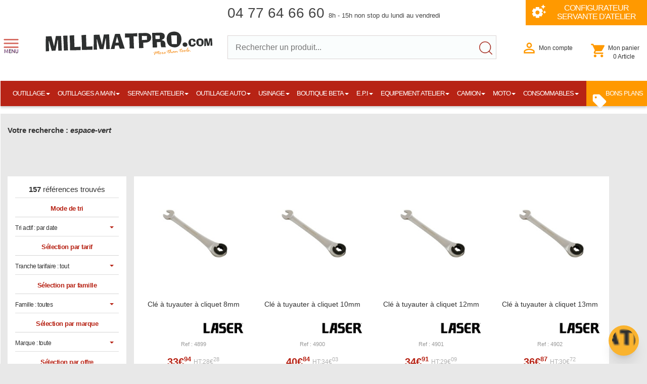

--- FILE ---
content_type: text/html; charset=utf-8
request_url: https://www.millmatpro.com/prod-outillage-lgba4etxp1hsme2q6vk9.html/batiment-espace-vert/espace-vert.html?xp=xp_search&s=espace-vert
body_size: 99070
content:
<!DOCTYPE html>
<html lang="fr">
<head> 
<base href="https://www.millmatpro.com/">
<meta HTTP-equiv="Content-Type" content="text/html; charset=utf-8" />
<title>Rechercher un produit sur le site Millmatpro.com Recherche sur espace-vert</title>
<meta name="description" content="Découvrez notre sélection d'outils automobiles de qualité pour professionnels et particuliers. Large choix de marques et de produits pour la mécanique auto, la carrosserie, la peinture et l'entretien.
 Recherche sur espace-vert"/>
<meta name="keywords" content="outillage automobile,outillage professionnel,mecanique auto,carrosserie,peinture automobile,entretien automobile,espace-vert"/>
<meta charset="utf-8" />
<meta name="dc.language" CONTENT="fr">
<meta name="dc.source" CONTENT="https://www.millmatpro.com">
<meta name="dc.relation" CONTENT="https://www.millmatpro.com/prod-outillage-lgba4etxp1hsme2q6vk9.html/batiment-espace-vert/espace-vert.html?xp=xp_search&s=espace-vert">
<meta name="dc.title" CONTENT="Rechercher un produit sur le site Millmatpro.com Recherche sur espace-vert">
<meta name="dc.keywords" CONTENT="Millmatpro,outillage,outillage mécanique,outillage auto,outillage automobile,outillage professionnel,mecanique auto,carrosserie,peinture automobile,entretien automobile,espace-vert">
<meta name="dc.subject" CONTENT="Spécialiste de l'outillage auto Rechercher un produit sur le site Millmatpro.com Recherche sur espace-vert">
<meta name="dc.description" CONTENT="Découvrez notre sélection d'outils automobiles de qualité pour professionnels et particuliers. Large choix de marques et de produits pour la mécanique auto, la carrosserie, la peinture et l'entretien.
 Recherche sur espace-vert">
<meta name="viewport" content="width=device-width, initial-scale=1.0, shrink-to-fit=no, viewport-fit=cover, user-scalable=no">
<meta NAME="rating" CONTENT="general"> 
<link rel="canonical" href="https://www.millmatpro.com/prod-outillage-lgba4etxp1hsme2q6vk9.html/batiment-espace-vert/espace-vert.html?xp=xp_search&s=espace-vert">
<meta NAME="robots" CONTENT="index, follow, all">
<meta name="msvalidate.01" content="5701F1F3C1A3C6CC3D09288DDB966FAE" /> 
<meta name="p:domain_verify" content="aa4e71c23e350b3cb7adc896bbf0944d"/> 
<meta name="yandex-verification" content="4ce237267e48fa9b" />
<script type="application/ld+json">
	{
	"@context": "http://schema.org",
	"@type": "LocalBusiness",
	"address": {
		"@type": "PostalAddress",
		"addressCountry": "FR",
		"addressRegion": "Rhône-Alpes",
		"postalCode": "42120",
		"addressLocality": "PERREUX",
		"streetAddress": "ZA les plaines"
	},
	"image": "https://www.millmatpro.com/site/img/pubs/250x250.jpg",
	"description": "Découvrez notre sélection d'outils automobiles de qualité pour professionnels et particuliers. Large choix de marques et de produits pour la mécanique auto, la carrosserie, la peinture et l'entretien.
 Recherche sur espace-vert",
	"name": "Millmatpro.com",
	"telephone": "+33 0.477.646.660"
	}
	</script><meta property="fb:admins" content="millmatpro" />
<meta property="og:title" content="Rechercher un produit sur le site Millmatpro.com Recherche sur espace-vert" />
<meta property="og:type" content="business.business" />
<meta property="og:url" content="https://www.millmatpro.com" />
<meta property="og:image" content="https://www.millmatpro.com/site/img/pubs/250x250.jpg" />
<meta property="og:site_name" content="Millmatpro.com" />
<meta property="og:description" content="Découvrez notre sélection d'outils automobiles de qualité pour professionnels et particuliers. Large choix de marques et de produits pour la mécanique auto, la carrosserie, la peinture et l'entretien.
 Recherche sur espace-vert" />
<link rel="stylesheet" type="text/css" href="site/css/style_cadre.css"> 
<link rel="stylesheet" type="text/css" href="site/css/style_text.css"> 
<link rel="stylesheet" type="text/css" href="site/css/xp_shop_prod.css"> <link rel="stylesheet" type="text/css" href="site/css/xp_search.css"> <link href="https://fonts.googleapis.com/icon?family=Material+Icons" rel="stylesheet">
<link href="https://www.millmatpro.com/news.xml" rel="alternate" type="application/rss+xml"/>
<link href="https://www.millmatpro.com/site/rss/product.xml" rel="alternate" type="application/rss+xml"/>
<link rel="shortcut icon" href="https://www.millmatpro.com/favicon.gif"> 
<link rel="shortcut icon" href="https://www.millmatpro.com/favicon.ico"> 
<link rel="apple-touch-icon" href="https://www.millmatpro.com/iphone_icon.png"> 
<link rel="apple-touch-icon" sizes="57x57" href="https://www.millmatpro.com/apple-icon-57x57.png">
<link rel="apple-touch-icon" sizes="60x60" href="https://www.millmatpro.com/apple-icon-60x60.png">
<link rel="apple-touch-icon" sizes="72x72" href="https://www.millmatpro.com/apple-icon-72x72.png">
<link rel="apple-touch-icon" sizes="76x76" href="https://www.millmatpro.com/apple-icon-76x76.png">
<link rel="apple-touch-icon" sizes="114x114" href="https://www.millmatpro.com/apple-icon-114x114.png">
<link rel="apple-touch-icon" sizes="120x120" href="https://www.millmatpro.com/apple-icon-120x120.png">
<link rel="apple-touch-icon" sizes="144x144" href="https://www.millmatpro.com/apple-icon-144x144.png">
<link rel="apple-touch-icon" sizes="152x152" href="https://www.millmatpro.com/apple-icon-152x152.png">
<link rel="apple-touch-icon" sizes="180x180" href="https://www.millmatpro.com/apple-icon-180x180.png">
<link rel="icon" type="image/png" sizes="192x192"  href="https://www.millmatpro.com/android-icon-192x192.png">
<link rel="icon" type="image/png" sizes="32x32" href="https://www.millmatpro.com/favicon-32x32.png">
<link rel="icon" type="image/png" sizes="96x96" href="https://www.millmatpro.com/favicon-96x96.png">
<link rel="icon" type="image/png" sizes="16x16" href="https://www.millmatpro.com/favicon-16x16.png">
<link rel="manifest" href="https://www.millmatpro.com/manifest.json">
<meta name="msapplication-TileColor" content="#ffffff">
<meta name="msapplication-TileImage" content="https://www.millmatpro.com/ms-icon-144x144.png">
<meta name="theme-color" content="#ffffff">
<!-- Google tag (gtag.js) -->
<script async src="https://www.googletagmanager.com/gtag/js?id=G-B6200WHNF1"></script>
<script>
  window.dataLayer = window.dataLayer || [];
  function gtag(){dataLayer.push(arguments);}
  gtag('js', new Date());

  gtag('config', 'G-B6200WHNF1');
</script>

</head>
<body><div class="site_background_fix"></div><div class="site_general" id="site_general"><a id="topsite"></a><header><div class="site_head" id="site_head">		<div class="site_head_conterner" id="site_head_conterner">			<a href="https://www.millmatpro.com" class="logo" id="logo"></a>			<div class="site_slogan" id="site_slogan"></div>			<div class="site_info" id="site_info">04 77 64 66 60 <small>8h - 15h non stop du lundi au vendredi</small></div>			<a href="composeur-servante-datelier-html-html.html" class="composer" id="composer"><div class="link">CONFIGURATEUR<br>SERVANTE D'ATELIER</div></a>			<div class="zone_search" id="zone_search">				<div class="content">					<div class="zinput" id="">						<input type="text" placeholder="Rechercher un produit..." id="Input_Search" name="Input_Search" value="" autocomplete="off">						<input type="submit" value="" id="searchbutton">						<div id="search-suggest" class="search-suggest"></div>					</div>				</div> 		</div>			<div class="zone_search_mobile">				<div class="content">					<div class="zinput">						###SEARCH_MOTOR###					</div>				</div> 		</div>			<div class="menu-sup" id="menu-sup">				<nav>					<ul>						<li><a class="moncompte" id="show-login-up"  href="#"><span class="head_intitule">Mon compte</span></a></li>						<li><a class="monpanier" href="monpanier.html"><span class="head_intitule">Mon panier<div class="cart_info" id="cart_info">0 Article</div></span></a></li>						<li id="ico_search"><a class="searching" id="show-search-up" href="#"></a></li></ul>				</nav>
			</div>			<div class="zone_categ_mobile" id="zone_categ_mobile">NOS RAYONS</div>			<div class="zone_categ" id="zone_categ">				<div class="contener"><ul id="menu_shop"><li id="lilinkhome"><a href="https://www.millmatpro.com"><img src="site/img/boutons/home.png" class="pdgen-10"></a></li><li><a href="prod-outillage-lgba4etxp1hsme2q6vk9.html" class="asub0" data-id="lgba4eTxp1hsME2Q6vk9">OUTILLAGE<span class="caret"></span></a><div class="subbox" id="lgba4eTxp1hsME2Q6vk9"><a href="prod-outillage-lgba4etxp1hsme2q6vk9.html" class="titlebox">Outillage</a><div class="contenerbox"><a href="prod-batiment-espace-vert-9gz12kn55nttoqip4ngd.html" class="asub1" data-id="9gZ12kN55nTtoQIP4Ngd">Bâtiment/espace vert <span class="caret2"></span></a><div class="subbox_2" id="9gZ12kN55nTtoQIP4Ngd"><a href="prod-batiment-espace-vert-9gz12kn55nttoqip4ngd.html" class="titlebox">Bâtiment/espace vert</a><div class="contenerbox"><a href="prod-coffre-de-chantier-dr6TKrEhD86kuq2DP1TG.html" class="asub2z" data-id="dr6TKrEhD86kuq2DP1TG">Coffre de chantier </a><a href="prod-escabeau-echelle-echaffaudage-yy8vfOAsPrhw7jXwZrtG.html" class="asub2z" data-id="yy8vfOAsPrhw7jXwZrtG">Escabeau / échelle / échaffaudage </a><a href="prod-espace-vert-d39aVtpUBNo0f231B92K.html" class="asub2z" data-id="d39aVtpUBNo0f231B92K">Espace vert </a><a href="prod-maconnerie-nzMrezi776e4NFFWR7st.html" class="asub2" data-id="nzMrezi776e4NFFWR7st">Maçonnerie <span class="caret2"></span></a><div class="subbox_3" id="nzMrezi776e4NFFWR7st"><a href="prod-maconnerie-nzMrezi776e4NFFWR7st.html" class="titlebox">Maçonnerie</a><div class="contenerbox"><a href="prod-cle-de-coffrage-54u28PcwvUmxykiK2NmL.html" class="asub3">Clé de coffrage</a><a href="prod-outils-pour-plaquiste-MA9Cdy5DqFPEK7Lp7nV8.html" class="asub3">Outils pour plaquiste</a><a href="prod-pelles-pioches-rateaux-w9bB6SxRPb3Ea6l5lTgC.html" class="asub3">Pelles / pioches / rateaux</a><a href="prod-pointerolles-ciseaux-PDu4OEqeB94XHLU24a3r.html" class="asub3">Pointerolles - ciseaux</a><a href="prod-taloches-1Z47fZy8fWHL60v3331U.html" class="asub3">Taloches</a><a href="prod-tamis-hhQlC472zZ9lF1949pDc.html" class="asub3">Tamis</a><a href="prod-truelles-platoirs-57ZK0LHTqy88pO3smMmM.html" class="asub3">Truelles / platoirs</a></div><div class="close_menu2">< P&eacute;c&eacute;dente</div></div><a href="prod-mesures-1ti3ym6MlRWOzm6P0rag.html" class="asub2" data-id="1ti3ym6MlRWOzm6P0rag">Mesures <span class="caret2"></span></a><div class="subbox_3" id="1ti3ym6MlRWOzm6P0rag"><a href="prod-mesures-1ti3ym6MlRWOzm6P0rag.html" class="titlebox">Mesures</a><div class="contenerbox"><a href="prod-equerres-pMcA4Lk37laMJZ3p8GMv.html" class="asub3">Equerres</a><a href="prod-fausse-equerre-O48abvZm0h4rELffJi1Z.html" class="asub3">Fausse équerre</a><a href="prod-metre-a-ruban-zRb3S88c15v4ukA39F8B.html" class="asub3">Mètre à ruban</a><a href="prod-niveau-rectangulaire-pVWfe7z0HiN03zU4rKaT.html" class="asub3">Niveau rectangulaire</a><a href="prod-niveau-trapeze-N50c895ysAboV22D12L6.html" class="asub3">Niveau trapèze</a><a href="prod-odometres-cordeau-mi9XDZp1r9qA0cXs0fal.html" class="asub3">Odomètres/cordeau</a><a href="prod-sauterelles-i9Ke18zLPpUWQ99b861B.html" class="asub3">Sauterelles</a><a href="prod-topographie-s036tqP2aqY8cP8pt296.html" class="asub3">Topographie</a></div><div class="close_menu2">< P&eacute;c&eacute;dente</div></div><a href="prod-outils-pour-plaquiste-SFy89786LNg0Veqa24p5.html" class="asub2z" data-id="SFy89786LNg0Veqa24p5">Outils pour plaquiste </a><a href="prod-plomberie-SxF00Pr3VJyKL8gx1UY9.html" class="asub2" data-id="SxF00Pr3VJyKL8gx1UY9">Plomberie <span class="caret2"></span></a><div class="subbox_3" id="SxF00Pr3VJyKL8gx1UY9"><a href="prod-plomberie-SxF00Pr3VJyKL8gx1UY9.html" class="titlebox">Plomberie</a><div class="contenerbox"><a href="prod-cintrage-6FJiJ0H5t9qsgQlTmytz.html" class="asub3">Cintrage</a><a href="prod-cles-serre-tubes-4ntSQy1i5g637sklNM9Y.html" class="asub3">Clés serre tubes</a><a href="prod-collets-piquage-emboiture-k85ma9OJx03YtGH3CcyI.html" class="asub3">Collets/piquage/emboiture</a><a href="prod-coupe-tubes-IzSt44ee2BAhXaMtG2Pq.html" class="asub3">Coupe-tubes</a><a href="prod-deboucheurs-9Umb1BYshqLGDO7lQPN2.html" class="asub3">Déboucheurs</a><a href="prod-leve-chauffe-eau-radiateur-c88NMsfid8m630wuJTIt.html" class="asub3">Levé chauffe-eau / radiateur</a><a href="prod-table-de-monteur-ak778f6g68ge06ozjdiv.html" class="asub3">Table de monteur</a></div><div class="close_menu2">< P&eacute;c&eacute;dente</div></div><a href="prod-serre-joints-piher-31307JQ5M7vfe4yTPWQ5.html" class="asub2z" data-id="31307JQ5M7vfe4yTPWQ5">Serre joints piher </a><a href="prod-silicone-mastic-DwsU58eEX508rC3GIoGy.html" class="asub2z" data-id="DwsU58eEX508rC3GIoGy">Silicone / mastic </a></div><div class="close_menu2">< P&eacute;c&eacute;dente</div></div><a href="prod-boutique-ks-tools-nR1C7xyOkTR0v0ArX0fi.html" class="asub1" data-id="nR1C7xyOkTR0v0ArX0fi">Boutique ks tools <span class="caret2"></span></a><div class="subbox_2" id="nR1C7xyOkTR0v0ArX0fi"><a href="prod-boutique-ks-tools-nR1C7xyOkTR0v0ArX0fi.html" class="titlebox">Boutique ks tools</a><div class="contenerbox"><a href="prod-accessoire-mobilier-d-atelier-ks-tools-lUJmKyAIfWzDg984dDef.html" class="asub2z" data-id="lUJmKyAIfWzDg984dDef">Accessoire mobilier d atelier ks tools </a><a href="prod-cles-de-serrage-9P0d5i185KRw954cIwn2.html" class="asub2z" data-id="9P0d5i185KRw954cIwn2">Clés de serrage </a><a href="prod-consommables-D4ky4D9VEGe95m9VQE9t.html" class="asub2z" data-id="D4ky4D9VEGe95m9VQE9t">Consommables </a><a href="prod-douilles-et-accessoires-wzTrt249pN90kBBr79Wz.html" class="asub2z" data-id="wzTrt249pN90kBBr79Wz">Douilles et accessoires </a><a href="prod-eclairage-EA7cqHU0371yS0918Lwf.html" class="asub2z" data-id="EA7cqHU0371yS0918Lwf">Eclairage </a><a href="prod-equipement-d-atelier-h61Fx26fduy9756XX41f.html" class="asub2z" data-id="h61Fx26fduy9756XX41f">Equipement d'atelier </a><a href="prod-extraction-8SAGi0e1Q448rSRHzng0.html" class="asub2z" data-id="8SAGi0e1Q448rSRHzng0">Extraction </a><a href="prod-inspection-SqoNC5Okx60rpHDR6BL7.html" class="asub2z" data-id="SqoNC5Okx60rpHDR6BL7">Inspection </a><a href="prod-martellerie-et-outils-de-frappe-cHvGip1lWv8RQ66H995a.html" class="asub2z" data-id="cHvGip1lWv8RQ66H995a">Martellerie et outils de frappe </a><a href="prod-mesures-et-tracage-CezYqO4h351mOevwo854.html" class="asub2z" data-id="CezYqO4h351mOevwo854">Mesures et traçage </a><a href="prod-objets-publicitaires-QZx1ks2EnwiDbiBjLuxA.html" class="asub2z" data-id="QZx1ks2EnwiDbiBjLuxA">Objets publicitaires </a><a href="prod-outillage-antideflagrant-06OyA8O8540V9ob8y92u.html" class="asub2z" data-id="06OyA8O8540V9ob8y92u">Outillage antidéflagrant </a><a href="prod-outillage-inox-et-amagnetique-L1ve6MJA08sIH3bRW5Y3.html" class="asub2z" data-id="L1ve6MJA08sIH3bRW5Y3">Outillage inox et amagnétique </a><a href="prod-outillage-specifique-pl-2KgUl63X01d46G1K0jUQ.html" class="asub2z" data-id="2KgUl63X01d46G1K0jUQ">Outillage spécifique pl </a><a href="prod-outillage-specifique-vl-vul-g4HeLZ1KZ4K905frAPCx.html" class="asub2z" data-id="g4HeLZ1KZ4K905frAPCx">Outillage spécifique vl vul </a><a href="prod-outils-energises-et-pneumatiques-kHDes4W25dJ0u782b1F9.html" class="asub2z" data-id="kHDes4W25dJ0u782b1F9">Outils énergisés et pneumatiques </a><a href="prod-outils-pour-l-electricite-et-l-electronique-4KXqNzKmUoF8kSFqvkru.html" class="asub2z" data-id="4KXqNzKmUoF8kSFqvkru">Outils pour l'électricité et l'électronique </a><a href="prod-outils-pour-le-batiment-9g1bXCy83vRSy6r4W94p.html" class="asub2z" data-id="9g1bXCy83vRSy6r4W94p">Outils pour le bâtiment </a><a href="prod-piece-detache-o4h7444729WyIWbIB1H1.html" class="asub2z" data-id="o4h7444729WyIWbIB1H1">Pièce détaché </a><a href="prod-pinces-FAfUByy19Rd2w4DQS2e4.html" class="asub2z" data-id="FAfUByy19Rd2w4DQS2e4">Pinces </a><a href="prod-protection-de-la-personne-et-habillement-59Ger11Xb3Z3IbTp3184.html" class="asub2z" data-id="59Ger11Xb3Z3IbTp3184">Protection de la personne et habillement </a><a href="prod-sanitaire-et-chauffage-3pEfvL1Wy40g9baUT151.html" class="asub2z" data-id="3pEfvL1Wy40g9baUT151">Sanitaire et chauffage </a><a href="prod-scier-limer-percer-h0ZBZ21X6M466oMX36fi.html" class="asub2z" data-id="h0ZBZ21X6M466oMX36fi">Scier - limer - percer </a><a href="prod-serrage-controle-Az14MIsZEZ04syu9r3eX.html" class="asub2z" data-id="Az14MIsZEZ04syu9r3eX">Serrage contrôlé </a><a href="prod-servantes-modules-rangements-1L967XVIJ98dM8pUhilS.html" class="asub2z" data-id="1L967XVIJ98dM8pUhilS">Servantes - modules - rangements </a><a href="prod-vissage-82V3w7t8nGQ7r7vPLKaO.html" class="asub2z" data-id="82V3w7t8nGQ7r7vPLKaO">Vissage </a></div><div class="close_menu2">< P&eacute;c&eacute;dente</div></div><a href="prod-divers-8wp9mx29txp4iillv0sg.html" class="asub1z" data-id="8wp9MX29TXP4IIllv0sG">Divers </a><div class="subbox_2" id="8wp9MX29TXP4IIllv0sG"><a href="prod-divers-8wp9mx29txp4iillv0sg.html" class="titlebox">Divers</a><div class="contenerbox"></div><div class="close_menu2">< P&eacute;c&eacute;dente</div></div><a href="prod-electroportatif-ilg1oabqosrw109591yt.html" class="asub1" data-id="iLg1OABqOsrW109591yt">Electroportatif <span class="caret2"></span></a><div class="subbox_2" id="iLg1OABqOsrW109591yt"><a href="prod-electroportatif-ilg1oabqosrw109591yt.html" class="titlebox">Electroportatif</a><div class="contenerbox"><a href="prod-boutique-schneider-SGf7Unxey70zgeZNo9dL.html" class="asub2" data-id="SGf7Unxey70zgeZNo9dL">Boutique schneider <span class="caret2"></span></a><div class="subbox_3" id="SGf7Unxey70zgeZNo9dL"><a href="prod-boutique-schneider-SGf7Unxey70zgeZNo9dL.html" class="titlebox">Boutique schneider</a><div class="contenerbox"><a href="prod-accessoires-8fenRUbEiCYOMyqk1ZJB.html" class="asub3">Accessoires</a><a href="prod-electroportatif-I12DhE7J5R9TJhbx2oJL.html" class="asub3">Electroportatif</a><a href="prod-nettoyage-atelier-TI54V4mY9kii9z125VGo.html" class="asub3">Nettoyage atelier</a></div><div class="close_menu2">< P&eacute;c&eacute;dente</div></div><a href="prod-chargeur-batterie-pieces-detachees-V14r0I03kJpoA19rB75z.html" class="asub2z" data-id="V14r0I03kJpoA19rB75z">Chargeur / batterie / pièces détachées </a><a href="prod-cle-a-choc-deboulonneuse-9d210jiqy9aur8xgvqpb.html" class="asub2z" data-id="9d210JIqy9AUR8XGVqpb">Clé à choc / déboulonneuse </a><a href="prod-divers-fe150E7S345v4O5QJjLb.html" class="asub2z" data-id="fe150E7S345v4O5QJjLb">Divers </a><a href="prod-eclairages-tjMmOdLAvpsP91Uh168M.html" class="asub2" data-id="tjMmOdLAvpsP91Uh168M">Eclairages <span class="caret2"></span></a><div class="subbox_3" id="tjMmOdLAvpsP91Uh168M"><a href="prod-eclairages-tjMmOdLAvpsP91Uh168M.html" class="titlebox">Eclairages</a><div class="contenerbox"><a href="prod-baladeuses-filaires-m6UE9YNydzur9CVV98x3.html" class="asub3">Baladeuses filaires</a><a href="prod-baladeuses-sans-fil-Idh50uzmc1e346FLa68K.html" class="asub3">Baladeuses sans fil</a><a href="prod-lampes-torches-MCbj3E1QKA833oqV46ut.html" class="asub3">Lampes/torches</a><a href="prod-projecteurs-7jDFqCZDkOKSEb438rjI.html" class="asub3">Projecteurs</a><a href="prod-rampe-d-eclairage-9n5XIGZJOKoD6UOkm71H.html" class="asub3">Rampe d'éclairage</a></div><div class="close_menu2">< P&eacute;c&eacute;dente</div></div><a href="prod-lasers-telemetres-308D1B4nk649R8sM875K.html" class="asub2z" data-id="308D1B4nk649R8sM875K">Lasers / télémètres </a><a href="prod-meuleuses-scies-4509sA9K297jO2hrXv3P.html" class="asub2z" data-id="4509sA9K297jO2hrXv3P">Meuleuses/scies </a><a href="prod-outil-de-jardin-sur-batterie-cvarhdcf8jfky0agyjlm.html" class="asub2z" data-id="cVaRHDcf8jfKY0AGyJLm">Outil de jardin sur batterie </a><a href="prod-pack-ingersoll-rand-iqv-uua3xc3efj7ghf5x1158.html" class="asub2z" data-id="uua3xC3EFJ7ghf5x1158">Pack ingersoll rand iqv </a><a href="prod-perceuses-visseuses-w534AM9gtCKbM61nvfyG.html" class="asub2z" data-id="w534AM9gtCKbM61nvfyG">Perceuses/visseuses </a><a href="prod-ponceuses-lustreuses-Q0ibh6qf3362aMQA99pX.html" class="asub2z" data-id="Q0ibh6qf3362aMQA99pX">Ponceuses/lustreuses </a></div><div class="close_menu2">< P&eacute;c&eacute;dente</div></div><a href="prod-extraction-nVPTjRZA6eZk2tz2bZhc.html" class="asub1" data-id="nVPTjRZA6eZk2tz2bZhc">Extraction <span class="caret2"></span></a><div class="subbox_2" id="nVPTjRZA6eZk2tz2bZhc"><a href="prod-extraction-nVPTjRZA6eZk2tz2bZhc.html" class="titlebox">Extraction</a><div class="contenerbox"><a href="prod-extracteurs-2-griffes-MqAtK024488cTVxU6kLW.html" class="asub2z" data-id="MqAtK024488cTVxU6kLW">Extracteurs 2 griffes </a><a href="prod-extracteurs-3-griffes-4cSZj6MWoS25Ix552TQa.html" class="asub2z" data-id="4cSZj6MWoS25Ix552TQa">Extracteurs 3 griffes </a><a href="prod-extracteurs-de-roulements-5Fs6CnQEipv0POO9ZfMM.html" class="asub2" data-id="5Fs6CnQEipv0POO9ZfMM">Extracteurs de roulements <span class="caret2"></span></a><div class="subbox_3" id="5Fs6CnQEipv0POO9ZfMM"><a href="prod-extracteurs-de-roulements-5Fs6CnQEipv0POO9ZfMM.html" class="titlebox">Extracteurs de roulements</a><div class="contenerbox"><a href="prod-coffret-extraction-roulement-LRXLeMhSr7UCjSmj3ors.html" class="asub3">Coffret extraction roulement</a><a href="prod-decolleur-de-roulements-Urdw9i5AbyyJ6dZ7q8fJ.html" class="asub3">Décolleur de roulements</a><a href="prod-extracteur-de-roulements-a-griffes-gci20X2p1VK7aQO0N1B7.html" class="asub3">Extracteur de roulements à griffes</a><a href="prod-potences-pour-decolleurs-sMP2tHWeZhL567LeGVoy.html" class="asub3">Potences pour décolleurs</a></div><div class="close_menu2">< P&eacute;c&eacute;dente</div></div><a href="prod-extracteurs-xxl-accessoires-kd1860l49ml74RLKcXR1.html" class="asub2" data-id="kd1860l49ml74RLKcXR1">Extracteurs xxl / accessoires <span class="caret2"></span></a><div class="subbox_3" id="kd1860l49ml74RLKcXR1"><a href="prod-extracteurs-xxl-accessoires-kd1860l49ml74RLKcXR1.html" class="titlebox">Extracteurs xxl / accessoires</a><div class="contenerbox"><a href="prod-pompe-hydraulique-aZErsZVUQpeZ497yi99y.html" class="asub3">Pompe hydraulique</a><a href="prod-verins-hydrauliques-tYRrX5eDL0ybLIruP736.html" class="asub3">Vérins hydrauliques</a></div><div class="close_menu2">< P&eacute;c&eacute;dente</div></div><a href="prod-extraction-et-desserrage-par-induction-Fo68f2UmVutK7bt6uf8n.html" class="asub2z" data-id="Fo68f2UmVutK7bt6uf8n">Extraction et desserrage par induction </a><a href="prod-levier-de-force-U9P57vn1Z8567QukFD0Q.html" class="asub2z" data-id="U9P57vn1Z8567QukFD0Q">Levier de force </a><a href="prod-par-prise-interieure-NUp05D79dE8dys0Cq6eA.html" class="asub2" data-id="NUp05D79dE8dys0Cq6eA">Par prise intérieure <span class="caret2"></span></a><div class="subbox_3" id="NUp05D79dE8dys0Cq6eA"><a href="prod-par-prise-interieure-NUp05D79dE8dys0Cq6eA.html" class="titlebox">Par prise intérieure</a><div class="contenerbox"><a href="prod-coffret-prise-int-42AC7XI4BD8tea1sae6a.html" class="asub3">Coffret prise int</a><a href="prod-coffret-prise-int-ext-6vOwY0jPr82g7LFirUq3.html" class="asub3">Coffret prise int/ext</a><a href="prod-extracteur-a-potence-0h7hBaO01nWRxpFDDE59.html" class="asub3">Extracteur à potence</a><a href="prod-extracteurs-a-pinces-prise-int-3xncSkmLNMADCqe4XcO1.html" class="asub3">Extracteurs à pinces prise int</a><a href="prod-masse-a-inertie-3ol7g2H40cnPz2w5Ob5e.html" class="asub3">Masse à inertie</a></div><div class="close_menu2">< P&eacute;c&eacute;dente</div></div></div><div class="close_menu2">< P&eacute;c&eacute;dente</div></div><a href="prod-metrologie-Kz6E1g1L2Rtd8acMQ27N.html" class="asub1" data-id="Kz6E1g1L2Rtd8acMQ27N">Métrologie <span class="caret2"></span></a><div class="subbox_2" id="Kz6E1g1L2Rtd8acMQ27N"><a href="prod-metrologie-Kz6E1g1L2Rtd8acMQ27N.html" class="titlebox">Métrologie</a><div class="contenerbox"><a href="prod-clinquant-RyIq1C86uR57GuSjI9am.html" class="asub2z" data-id="RyIq1C86uR57GuSjI9am">Clinquant </a><a href="prod-comparateur-9o7cwePx8qc78q0o9Y41.html" class="asub2" data-id="9o7cwePx8qc78q0o9Y41">Comparateur <span class="caret2"></span></a><div class="subbox_3" id="9o7cwePx8qc78q0o9Y41"><a href="prod-comparateur-9o7cwePx8qc78q0o9Y41.html" class="titlebox">Comparateur</a><div class="contenerbox"><a href="prod-comparateur-a-cadran-jnYz3UV8X34wOgT9M7o9.html" class="asub3">Comparateur à cadran</a><a href="prod-comparateur-digital-Kx5d1poWMe05hC5z6uK5.html" class="asub3">Comparateur digital</a><a href="prod-support-comparateur-E5cQCQOAPaPy571gUvbc.html" class="asub3">Support comparateur</a></div><div class="close_menu2">< P&eacute;c&eacute;dente</div></div><a href="prod-compas-a-charniere-HWbC6yB39zoZJuJAbS60.html" class="asub2" data-id="HWbC6yB39zoZJuJAbS60">Compas à charnière <span class="caret2"></span></a><div class="subbox_3" id="HWbC6yB39zoZJuJAbS60"><a href="prod-compas-a-charniere-HWbC6yB39zoZJuJAbS60.html" class="titlebox">Compas à charnière</a><div class="contenerbox"><a href="prod-compas-d-epaisseur-oWnGHG3lA5e0z98jt6xB.html" class="asub3">Compas d'épaisseur</a><a href="prod-compas-droit-acier-n3motx11NlKxIpTgx9PM.html" class="asub3">Compas droit acier</a><a href="prod-compas-porte-crayon-g387I5xW4hyPg9R65jM8.html" class="asub3">Compas porte crayon</a></div><div class="close_menu2">< P&eacute;c&eacute;dente</div></div><a href="prod-controleur-d-alesage-T758v1O3u39c1OP30g00.html" class="asub2z" data-id="T758v1O3u39c1OP30g00">Contrôleur d'alesage </a><a href="prod-jauge-de-profondeur-93b5h37IuJa822z9r6u6.html" class="asub2" data-id="93b5h37IuJa822z9r6u6">Jauge de profondeur <span class="caret2"></span></a><div class="subbox_3" id="93b5h37IuJa822z9r6u6"><a href="prod-jauge-de-profondeur-93b5h37IuJa822z9r6u6.html" class="titlebox">Jauge de profondeur</a><div class="contenerbox"><a href="prod-jauge-de-profondeur-a-vernier-4OX925o7W6i71Fi3JM42.html" class="asub3">Jauge de profondeur a vernier</a><a href="prod-jauge-de-profondeur-digitale-lu91rVz0tJWz8P66of1R.html" class="asub3">Jauge de profondeur digitale</a></div><div class="close_menu2">< P&eacute;c&eacute;dente</div></div><a href="prod-marquage-et-tracage-XW24dcyd5Qtqg2cnENhM.html" class="asub2z" data-id="XW24dcyd5Qtqg2cnENhM">Marquage et traçage </a><a href="prod-micrometre-palpeur-W2yT01H8Hfngg4QrcB03.html" class="asub2z" data-id="W2yT01H8Hfngg4QrcB03">Micrométre / palpeur </a><a href="prod-pied-a-coulisse-D3o2c28W1nbRpt88VI4r.html" class="asub2z" data-id="D3o2c28W1nbRpt88VI4r">Pied à coulisse </a><a href="prod-trusquin-equerre-b7zWfdQ7DwZfMkfuBg31.html" class="asub2z" data-id="b7zWfdQ7DwZfMkfuBg31">Trusquin / équerre </a></div><div class="close_menu2">< P&eacute;c&eacute;dente</div></div><a href="prod-outillages-pneumatiques-dx9uw3g8tl5d0y630oja.html" class="asub1" data-id="Dx9UW3G8tl5D0y630Oja">Outillages pneumatiques <span class="caret2"></span></a><div class="subbox_2" id="Dx9UW3G8tl5D0y630Oja"><a href="prod-outillages-pneumatiques-dx9uw3g8tl5d0y630oja.html" class="titlebox">Outillages pneumatiques</a><div class="contenerbox"><a href="prod-cles-a-choc-eAGy22VmM9cDaE5dYC9z.html" class="asub2" data-id="eAGy22VmM9cDaE5dYC9z">Clés à choc <span class="caret2"></span></a><div class="subbox_3" id="eAGy22VmM9cDaE5dYC9z"><a href="prod-cles-a-choc-eAGy22VmM9cDaE5dYC9z.html" class="titlebox">Clés à choc</a><div class="contenerbox"><a href="prod-1-et-1-1-2-0wejld0r7a57f66y5aed.html" class="asub3">1'' et 1''1/2</a><a href="prod-1-2-PhbS5E2Cs285jO083j75.html" class="asub3">1/2"</a><a href="prod-1-4-7YU1e6n9dg8P4S6XnB4B.html" class="asub3">1/4''</a><a href="prod-3-4-641gt0MBRO5iQW8dt767.html" class="asub3">3/4''</a><a href="prod-3-8-C1vwdn71QaR58geuaQsu.html" class="asub3">3/8''</a></div><div class="close_menu2">< P&eacute;c&eacute;dente</div></div><a href="prod-cliquet-cle-a-rochet-eVcp4fhaG8278d297k52.html" class="asub2" data-id="eVcp4fhaG8278d297k52">Cliquet / clé a rochet <span class="caret2"></span></a><div class="subbox_3" id="eVcp4fhaG8278d297k52"><a href="prod-cliquet-cle-a-rochet-eVcp4fhaG8278d297k52.html" class="titlebox">Cliquet / clé a rochet</a><div class="contenerbox"><a href="prod-1-2-P0xXvJzU4vsSmL6JXH6o.html" class="asub3">1/2"</a><a href="prod-1-4-MfV4FQo3jAalia8KJ49U.html" class="asub3">1/4''</a><a href="prod-3-8-90Rev3NH36hQ4e7AcNDG.html" class="asub3">3/8''</a></div><div class="close_menu2">< P&eacute;c&eacute;dente</div></div><a href="prod-divers-6cuK22j9u638SOJ5BQ91.html" class="asub2z" data-id="6cuK22j9u638SOJ5BQ91">Divers </a><a href="prod-meuleuses-outils-de-decoupes-SspNS2GNgjgH8JV1Gh26.html" class="asub2" data-id="SspNS2GNgjgH8JV1Gh26">Meuleuses / outils de découpes <span class="caret2"></span></a><div class="subbox_3" id="SspNS2GNgjgH8JV1Gh26"><a href="prod-meuleuses-outils-de-decoupes-SspNS2GNgjgH8JV1Gh26.html" class="titlebox">Meuleuses / outils de découpes</a><div class="contenerbox"><a href="prod-coffret-burineur-pneumatique-dr4v4jpx7gxmd61q5mjr.html" class="asub3">Coffret burineur pneumatique</a></div><div class="close_menu2">< P&eacute;c&eacute;dente</div></div><a href="prod-peinture-sablage-XWU3U73eo83RJ1FMvt18.html" class="asub2" data-id="XWU3U73eo83RJ1FMvt18">Peinture / sablage <span class="caret2"></span></a><div class="subbox_3" id="XWU3U73eo83RJ1FMvt18"><a href="prod-peinture-sablage-XWU3U73eo83RJ1FMvt18.html" class="titlebox">Peinture / sablage</a><div class="contenerbox"><a href="prod-lavage-insonorisant-S1B4goq0sIO8aQ4w31eV.html" class="asub3">Lavage/insonorisant</a><a href="prod-pistolets-a-peinture-C1ZckUWm0vTly1QswNBM.html" class="asub3">Pistolets à peinture</a><a href="prod-sablage-3k1538nr51TKb55qY3MW.html" class="asub3">Sablage</a></div><div class="close_menu2">< P&eacute;c&eacute;dente</div></div><a href="prod-perceuses-s1q3GW7eX1MoSYii3wmp.html" class="asub2z" data-id="s1q3GW7eX1MoSYii3wmp">Perceuses </a><a href="prod-ponceuses-polisseuse-disqueuse-gbdVf041H988mCwMRRq4.html" class="asub2" data-id="gbdVf041H988mCwMRRq4">Ponceuses/polisseuse/disqueuse <span class="caret2"></span></a><div class="subbox_3" id="gbdVf041H988mCwMRRq4"><a href="prod-ponceuses-polisseuse-disqueuse-gbdVf041H988mCwMRRq4.html" class="titlebox">Ponceuses/polisseuse/disqueuse</a><div class="contenerbox"><a href="prod-disqueuses-I47o4XlomeHp6c68dd9b.html" class="asub3">Disqueuses</a><a href="prod-polisseuse-166U8Y59ohx73HbGT96b.html" class="asub3">Polisseuse</a><a href="prod-ponceuse-vibrante-a-bande-N6LS51cv5H57C2s6w15O.html" class="asub3">Ponceuse vibrante/à bande</a><a href="prod-ponceuses-orbitales-33rh83Qnt1GsTIxk8jyt.html" class="asub3">Ponceuses orbitales</a></div><div class="close_menu2">< P&eacute;c&eacute;dente</div></div><a href="prod-soufflettes-iB1Mng52vc8frCB412E5.html" class="asub2z" data-id="iB1Mng52vc8frCB412E5">Soufflettes </a><a href="prod-visseuses-E8X4KBys6PBaz5v0g43e.html" class="asub2" data-id="E8X4KBys6PBaz5v0g43e">Visseuses <span class="caret2"></span></a><div class="subbox_3" id="E8X4KBys6PBaz5v0g43e"><a href="prod-visseuses-E8X4KBys6PBaz5v0g43e.html" class="titlebox">Visseuses</a><div class="contenerbox"><a href="prod-droites-84Uj9QxmES3Ej7m0AvS6.html" class="asub3">Droites</a><a href="prod-revolvers-dG6314b8BNdJQfc1d83x.html" class="asub3">Revolvers</a></div><div class="close_menu2">< P&eacute;c&eacute;dente</div></div></div><div class="close_menu2">< P&eacute;c&eacute;dente</div></div><a href="prod-outillages-pour-electricite-zG3JV6XR1xWFCtPO13M3.html" class="asub1" data-id="zG3JV6XR1xWFCtPO13M3">Outillages pour électricité <span class="caret2"></span></a><div class="subbox_2" id="zG3JV6XR1xWFCtPO13M3"><a href="prod-outillages-pour-electricite-zG3JV6XR1xWFCtPO13M3.html" class="titlebox">Outillages pour électricité</a><div class="contenerbox"><a href="prod-accessoire-xwev7s80wfsdns9qp9h4.html" class="asub2z" data-id="xwev7S80WfsDNs9qP9h4">Accessoire </a><a href="prod-cles-douilles-isolees-yd92JUmI112Huye0q9IZ.html" class="asub2z" data-id="yd92JUmI112Huye0q9IZ">Clés & douilles isolées </a><a href="prod-composition-outils-electricien-1xp58dcyd35yy5szejfi.html" class="asub2z" data-id="1XP58DcYd35Yy5szEJFi">Composition outils electricien </a><a href="prod-pinces-a-denuder-byn8o4paga21q3mzbgi0.html" class="asub2z" data-id="byn8O4PaGA21q3mZBGi0">Pinces à dénuder </a><a href="prod-pinces-electroniques-S9idlS6bExuuLFVoV4z9.html" class="asub2" data-id="S9idlS6bExuuLFVoV4z9">Pinces électroniques <span class="caret2"></span></a><div class="subbox_3" id="S9idlS6bExuuLFVoV4z9"><a href="prod-pinces-electroniques-S9idlS6bExuuLFVoV4z9.html" class="titlebox">Pinces électroniques</a><div class="contenerbox"><a href="prod-assortiments-Y73yfp1AHz57QyW84N8R.html" class="asub3">Assortiments</a><a href="prod-pinces-a-becs-electroniques-jCv8pIh5Lm18V9ipRVe3.html" class="asub3">Pinces à becs électroniques</a><a href="prod-pinces-a-denuder-nE4ORF14Iy9AaR1oIgJ2.html" class="asub3">Pinces à dénuder</a><a href="prod-pinces-a-sertir-les-cosses-67j8WFOtQ4BCq8gsX5tu.html" class="asub3">Pinces à sertir les cosses</a><a href="prod-pinces-coupantes-electroniques-82N5VdymE7YK2739VOe1.html" class="asub3">Pinces coupantes électroniques</a></div><div class="close_menu2">< P&eacute;c&eacute;dente</div></div><a href="prod-pinces-isolees-BoZ05nqfz9541r01w387.html" class="asub2" data-id="BoZ05nqfz9541r01w387">Pinces isolées <span class="caret2"></span></a><div class="subbox_3" id="BoZ05nqfz9541r01w387"><a href="prod-pinces-isolees-BoZ05nqfz9541r01w387.html" class="titlebox">Pinces isolées</a><div class="contenerbox"><a href="prod-assortiments-de-pinces-isolees-O9CXV40T69mtckcNrQMz.html" class="asub3">Assortiments de pinces isolées</a><a href="prod-cisailles-isolees-1000-volt-bTm318i8bE1gTq35C91N.html" class="asub3">Cisailles isolées 1000 volt</a><a href="prod-pinces-a-becs-1000-volts-zE4B1jhpKsvbRg4whZ4D.html" class="asub3">Pinces à becs 1000 volts</a><a href="prod-pinces-a-denuder-1000-volts-G7Knp626SRQ0Uz56A6fD.html" class="asub3">Pinces à dénuder 1000 volts</a><a href="prod-pinces-coupe-cables-1000-volts-5LcCa8f78mdl2v8q4J76.html" class="asub3">Pinces coupe câbles 1000 volts</a><a href="prod-pinces-universelles-1000-volts-1F1D1Hy7o7tq0wmpZUh2.html" class="asub3">Pinces universelles 1000 volts</a></div><div class="close_menu2">< P&eacute;c&eacute;dente</div></div><a href="prod-scie-et-marteau-isolee-1000-v-6U270515lG1z31Ad30L0.html" class="asub2z" data-id="6U270515lG1z31Ad30L0">Scie et marteau isolée 1000 v </a><a href="prod-tournevis-electroniques-precision-3O22BHs5G152zp026YGc.html" class="asub2" data-id="3O22BHs5G152zp026YGc">Tournevis électroniques précision <span class="caret2"></span></a><div class="subbox_3" id="3O22BHs5G152zp026YGc"><a href="prod-tournevis-electroniques-precision-3O22BHs5G152zp026YGc.html" class="titlebox">Tournevis électroniques précision</a><div class="contenerbox"><a href="prod-assortiments-525608fsaoumIxb40eXz.html" class="asub3">Assortiments</a><a href="prod-tournevis-electroniques-6-pans-OaCIhgGX6Jy973m3T88n.html" class="asub3">Tournevis électroniques 6 pans</a><a href="prod-tournevis-electroniques-cruciformes-pKyXcif4X2l0047ElOXj.html" class="asub3">Tournevis électroniques cruciformes</a><a href="prod-tournevis-electroniques-douilles-6R56dlZd80SBcsEdj52E.html" class="asub3">Tournevis électroniques douilles</a><a href="prod-tournevis-electroniques-fentes-93U31Xitd43LpfxnKD7I.html" class="asub3">Tournevis électroniques fentes</a><a href="prod-tournevis-electroniques-torx-594O99771j4bfCd3N3fy.html" class="asub3">Tournevis électroniques torx</a></div><div class="close_menu2">< P&eacute;c&eacute;dente</div></div><a href="prod-tournevis-isolees-npFqEJ5RBM2p1cCZp0vw.html" class="asub2" data-id="npFqEJ5RBM2p1cCZp0vw">Tournevis isolées <span class="caret2"></span></a><div class="subbox_3" id="npFqEJ5RBM2p1cCZp0vw"><a href="prod-tournevis-isolees-npFqEJ5RBM2p1cCZp0vw.html" class="titlebox">Tournevis isolées</a><div class="contenerbox"><a href="prod-assortiments-ebh9ga7a8n48Q96jzspy.html" class="asub3">Assortiments</a><a href="prod-tournevis-6-pans-isolees-1000-volts-IT9TuQHggm2UYb9i3IaA.html" class="asub3">Tournevis 6 pans isolées 1000 volts</a><a href="prod-tournevis-cruciformes-1000-volts-W9s0F1MEKn2Q3C12R5YI.html" class="asub3">Tournevis cruciformes 1000 volts</a><a href="prod-tournevis-douilles-1000-volts-Q7D3RqO8YTkgw57GyhSC.html" class="asub3">Tournevis douilles 1000 volts</a><a href="prod-tournevis-electroniques-1000-volts-Iqhei4fY0lK2C492iDZf.html" class="asub3">Tournevis électroniques 1000 volts</a><a href="prod-tournevis-plats-1000-volts-yK5dbc7E6TfBsfi48UsF.html" class="asub3">Tournevis plats 1000 volts</a><a href="prod-tournevis-torx-isolees-1000-volts-e5dKS74Fygq3hOv6jQ70.html" class="asub3">Tournevis torx isolées 1000 volts</a></div><div class="close_menu2">< P&eacute;c&eacute;dente</div></div></div><div class="close_menu2">< P&eacute;c&eacute;dente</div></div><a href="prod-outillages-titane-antideflagrant-KU6UOF6P3oA5oxT9tj6E.html" class="asub1" data-id="KU6UOF6P3oA5oxT9tj6E">Outillages titane & antidéflagrant <span class="caret2"></span></a><div class="subbox_2" id="KU6UOF6P3oA5oxT9tj6E"><a href="prod-outillages-titane-antideflagrant-KU6UOF6P3oA5oxT9tj6E.html" class="titlebox">Outillages titane & antidéflagrant</a><div class="contenerbox"><a href="prod-cles-YEthU7K0YfM6s8ZPlNaf.html" class="asub2" data-id="YEthU7K0YfM6s8ZPlNaf">Clés <span class="caret2"></span></a><div class="subbox_3" id="YEthU7K0YfM6s8ZPlNaf"><a href="prod-cles-YEthU7K0YfM6s8ZPlNaf.html" class="titlebox">Clés</a><div class="contenerbox"><a href="prod-cles-a-ergot-22r06qlL3Ss5Pl8C68yK.html" class="asub3">Clés à ergot</a><a href="prod-cles-a-fourche-simple-67I2e3OoU3pBY9m3d485.html" class="asub3">Clés à fourche simple</a><a href="prod-cles-a-frapper-7DuCH2651OHv9g54AuIW.html" class="asub3">Clés à frapper</a><a href="prod-cles-a-molette-5Q581j8edeKi3HympS1o.html" class="asub3">Clés à molette</a><a href="prod-cles-fourches-7Th0pbnCopK5PDvKCdQK.html" class="asub3">Clés fourches</a><a href="prod-cles-males-6-pans-cotes-en-pouces-7fN73lwC1Oj3F91H623d.html" class="asub3">Clés mâles 6 pans cotes en pouces</a><a href="prod-cles-males-6-pans-metriques-QU7r1rxHz9i7MX6c6Uw6.html" class="asub3">Clés mâles 6 pans métriques</a><a href="prod-cles-mixtes-xib3MQ8wUpSwAw7qu8Re.html" class="asub3">Clés mixtes</a><a href="prod-cles-polygonales-K54dIbC6e85rTIh9t6CC.html" class="asub3">Clés polygonales</a><a href="prod-cles-serre-tubes-K5G4IRu0YC1j3xXfuuzp.html" class="asub3">Clés serre-tubes</a></div><div class="close_menu2">< P&eacute;c&eacute;dente</div></div><a href="prod-douilles-et-cliquet-WP004aeZN2u1qcDkWuDF.html" class="asub2" data-id="WP004aeZN2u1qcDkWuDF">Douilles et cliquet <span class="caret2"></span></a><div class="subbox_3" id="WP004aeZN2u1qcDkWuDF"><a href="prod-douilles-et-cliquet-WP004aeZN2u1qcDkWuDF.html" class="titlebox">Douilles et cliquet</a><div class="contenerbox"><a href="prod-accessoires-A7K3CH9027iB7JOfN145.html" class="asub3">Accessoires</a><a href="prod-cliquet-4MJqzfbc2G7QpwYFNnup.html" class="asub3">Cliquet</a><a href="prod-douilles-3-8-cotes-en-pouces-hNPP0Pf2Z9Sbuf8Ez98r.html" class="asub3">Douilles 3/8 cotes en pouces</a><a href="prod-douilles-3-8-metriques-s2VM5J1G8s7Bdw77r562.html" class="asub3">Douilles 3/8 métriques</a><a href="prod-douilles-antideflagrants-al-br-ZKW00I15d35DYi897jr2.html" class="asub3">Douilles antidéflagrants al-br</a><a href="prod-trousses-de-douilles-cG0d44DWEji5AO4CZB88.html" class="asub3">Trousses de douilles</a></div><div class="close_menu2">< P&eacute;c&eacute;dente</div></div><a href="prod-martellerie-6FbiwwV4IAu7cmSuGE4M.html" class="asub2" data-id="6FbiwwV4IAu7cmSuGE4M">Martellerie <span class="caret2"></span></a><div class="subbox_3" id="6FbiwwV4IAu7cmSuGE4M"><a href="prod-martellerie-6FbiwwV4IAu7cmSuGE4M.html" class="titlebox">Martellerie</a><div class="contenerbox"><a href="prod-coins-burins-9O9J1nM8dlt8q6U61Ak9.html" class="asub3">Coins / burins</a><a href="prod-marteaux-0xx386C1SZg77ThQdgkY.html" class="asub3">Marteaux</a><a href="prod-massettes-jBPL49jtK9uSabSWXMiW.html" class="asub3">Massettes</a></div><div class="close_menu2">< P&eacute;c&eacute;dente</div></div><a href="prod-outillage-divers-8KOtp08z0P2EHAs1UNWQ.html" class="asub2" data-id="8KOtp08z0P2EHAs1UNWQ">Outillage divers <span class="caret2"></span></a><div class="subbox_3" id="8KOtp08z0P2EHAs1UNWQ"><a href="prod-outillage-divers-8KOtp08z0P2EHAs1UNWQ.html" class="titlebox">Outillage divers</a><div class="contenerbox"><a href="prod-outils-de-coupes-PbL52x7HBoujUlZ8Jei3.html" class="asub3">Outils de coupes</a></div><div class="close_menu2">< P&eacute;c&eacute;dente</div></div><a href="prod-pinces-Db42PtI3oRd1Z2P74zYU.html" class="asub2" data-id="Db42PtI3oRd1Z2P74zYU">Pinces <span class="caret2"></span></a><div class="subbox_3" id="Db42PtI3oRd1Z2P74zYU"><a href="prod-pinces-Db42PtI3oRd1Z2P74zYU.html" class="titlebox">Pinces</a><div class="contenerbox"><a href="prod-pinces-a-becs-tkZ3LoT72dA891UWpLw6.html" class="asub3">Pinces à becs</a><a href="prod-pinces-coupantes-SfsXW4csX21Q8YsF18vi.html" class="asub3">Pinces coupantes</a><a href="prod-pinces-divers-Qu4gZ1213wL0ovyD9ZgD.html" class="asub3">Pinces divers</a><a href="prod-pinces-multiprises-universelle-uL4nH9X156e8eH1td4H0.html" class="asub3">Pinces multiprises/universelle</a></div><div class="close_menu2">< P&eacute;c&eacute;dente</div></div><a href="prod-tournevis-dvlVcU0kJR74NRMY8z3z.html" class="asub2" data-id="dvlVcU0kJR74NRMY8z3z">Tournevis <span class="caret2"></span></a><div class="subbox_3" id="dvlVcU0kJR74NRMY8z3z"><a href="prod-tournevis-dvlVcU0kJR74NRMY8z3z.html" class="titlebox">Tournevis</a><div class="contenerbox"><a href="prod-tournevis-cruciformes-2fuMy6kcpVZ3t63x7iKj.html" class="asub3">Tournevis cruciformes</a><a href="prod-tournevis-fente-JHedWTt21v8ohV0o78tG.html" class="asub3">Tournevis fente</a></div><div class="close_menu2">< P&eacute;c&eacute;dente</div></div></div><div class="close_menu2">< P&eacute;c&eacute;dente</div></div><a href="prod-x-goodies-x-9y1FIPSGLTJewk7bBc5l.html" class="asub1" data-id="9y1FIPSGLTJewk7bBc5l">X goodies x <span class="caret2"></span></a><div class="subbox_2" id="9y1FIPSGLTJewk7bBc5l"><a href="prod-x-goodies-x-9y1FIPSGLTJewk7bBc5l.html" class="titlebox">X goodies x</a><div class="contenerbox"><a href="prod-collection-beta-zSli78sL792PbqqDTTEw.html" class="asub2z" data-id="zSli78sL792PbqqDTTEw">Collection beta </a><a href="prod-collection-ks-tools-e5PLtcR9Fjk0eU87Ck7S.html" class="asub2z" data-id="e5PLtcR9Fjk0eU87Ck7S">Collection ks tools </a><a href="prod-collection-millmatpro-com-6KwkCP5XG56cq6lj3QrD.html" class="asub2z" data-id="6KwkCP5XG56cq6lj3QrD">Collection millmatpro.com </a></div><div class="close_menu2">< P&eacute;c&eacute;dente</div></div></div><div class="img_menu" style="background:url('site/img/catalogue/lgba4eTxp1hsME2Q6vk9.jpg'); background-position: top center;"></div><div class="close_menu2">< P&eacute;c&eacute;dente</div></div></li><li><a href="prod-outillages-a-main-w99dzf0jhmhyhsnevjw1.html" class="asub0" data-id="w99DZF0JhMhYhSneVJw1">OUTILLAGES A MAIN<span class="caret"></span></a><div class="subbox" id="w99DZF0JhMhYhSneVJw1"><a href="prod-outillages-a-main-w99dzf0jhmhyhsnevjw1.html" class="titlebox">Outillages a main</a><div class="contenerbox"><a href="prod-accessoires-0rndi7x93ldhx1g52r8w.html" class="asub1z" data-id="0RNdI7X93ldhX1G52R8W">Accessoires </a><div class="subbox_2" id="0RNdI7X93ldhX1G52R8W"><a href="prod-accessoires-0rndi7x93ldhx1g52r8w.html" class="titlebox">Accessoires</a><div class="contenerbox"></div><div class="close_menu2">< P&eacute;c&eacute;dente</div></div><a href="prod-cles-vvy2wtq3is3b6u21hflu.html" class="asub1" data-id="vVY2wTq3Is3b6u21hfLu">Clés <span class="caret2"></span></a><div class="subbox_2" id="vVY2wTq3Is3b6u21hfLu"><a href="prod-cles-vvy2wtq3is3b6u21hflu.html" class="titlebox">Clés</a><div class="contenerbox"><a href="prod-cles-a-douilles-3yc0og5aqsa0gk94szcy.html" class="asub2z" data-id="3yC0Og5Aqsa0Gk94SZcY">Clés à douilles </a><a href="prod-cles-a-ergot-99l9gxeu9adrb5oh36xu.html" class="asub2z" data-id="99L9GxEu9adRB5Oh36xU">Clés à ergot </a><a href="prod-cles-a-molettes-891ztq6554tdz55kjrve.html" class="asub2z" data-id="891ZtQ6554TDz55kjRVE">Clés à molettes </a><a href="prod-cles-a-tuyauter-aluzkitzsut06iw70nj4.html" class="asub2z" data-id="aLuzkiTzSuT06Iw70nj4">Clés à tuyauter </a><a href="prod-cles-allen-6-pans-5wn7648n5j31pprwqw4y.html" class="asub2z" data-id="5WN7648N5J31pPrwQW4y">Clés allen 6 pans </a><a href="prod-cles-cotes-en-pouce-16l3azf22dle76p9livm.html" class="asub2z" data-id="16L3Azf22dle76P9LIvM">Clés cotes en pouce </a><a href="prod-cles-fourches-chromeplus-al6vx1j0m9j49gk9ow10.html" class="asub2z" data-id="aL6vX1j0M9J49GK9ow10">Clés fourches chromeplus </a><a href="prod-cles-grande-taille-rldzs14augpued0n6n3j.html" class="asub2" data-id="rldZs14AuGPUED0n6n3J">Clés grande taille <span class="caret2"></span></a><div class="subbox_3" id="rldZs14AuGPUED0n6n3J"><a href="prod-cles-grande-taille-rldzs14augpued0n6n3j.html" class="titlebox">Clés grande taille</a><div class="contenerbox"><a href="prod-cles-a-fourche-a-frapper-xq1smxrgn57zn2z3g40a.html" class="asub3">Clés à fourche à frapper</a><a href="prod-cles-a-fourches-zfpqzymy48mei0eizrco.html" class="asub3">Clés à fourches</a><a href="prod-cles-a-oeil-a-frapper-m343npb1huqsm45qpk0l.html" class="asub3">Clés à oeil à frapper</a></div><div class="close_menu2">< P&eacute;c&eacute;dente</div></div><a href="prod-cles-mixtes-6xqht56fs1zbhvkd4dfa.html" class="asub2z" data-id="6xqht56FS1zBhVKd4dfa">Clés mixtes </a><a href="prod-cles-mixtes-chromeplus-bss8u6ha1u1uqfjw5j7j.html" class="asub2z" data-id="bss8U6HA1u1uqFjw5J7j">Clés mixtes chromeplus </a><a href="prod-cles-mixtes-courtes-chromeplus-luvuze2xgui0jriacv42.html" class="asub2z" data-id="LuVuZe2XGUi0JriacV42">Clés mixtes courtes chromeplus </a><a href="prod-cles-mixtes-extralongues-chromeplus-i3hb563o5mvhj6e8k0uu.html" class="asub2z" data-id="I3Hb563o5Mvhj6E8k0Uu">Clés mixtes extralongues chromeplus </a><a href="prod-cles-pipes-aklttqrs0gm21vwe0h7o.html" class="asub2z" data-id="AKLttQrs0gM21VWe0h7O">Clés pipes </a><a href="prod-cles-polygonales-xvh80ej7u63fr81yeq2z.html" class="asub2z" data-id="Xvh80eJ7u63Fr81YEq2z">Clés polygonales </a><a href="prod-cles-torx-femelle-8nomhqcau4xu3q63g6k8.html" class="asub2z" data-id="8NOmhQCaU4xu3Q63g6k8">Clés torx femelle </a><a href="prod-cles-torx-male-10n0f5e606fts1rh741h.html" class="asub2z" data-id="10n0f5e606fTS1rH741H">Clés torx male </a><a href="prod-cles-xzn-ribe-v9ckqtuwmb5m0ayyjvu9.html" class="asub2z" data-id="v9ckQTUwmB5m0ayYjVu9">Clés xzn & ribe </a></div><div class="close_menu2">< P&eacute;c&eacute;dente</div></div><a href="prod-cles-a-cliquet-936cdeu6rnmj1081djq1.html" class="asub1" data-id="936CdeU6RnMj1081djQ1">Clés à cliquet <span class="caret2"></span></a><div class="subbox_2" id="936CdeU6RnMj1081djQ1"><a href="prod-cles-a-cliquet-936cdeu6rnmj1081djq1.html" class="titlebox">Clés à cliquet</a><div class="contenerbox"><a href="prod-cles-a-cliquet-cote-en-pouce-67oblkfwztve8srazv9k.html" class="asub2z" data-id="67OblKfwzTvE8sRAzV9k">Clés à cliquet cote en pouce </a><a href="prod-cles-a-cliquet-droite-xsgnelchcwj7nrp9dbol.html" class="asub2z" data-id="xSgneLChCWJ7nrp9dbol">Clés à cliquet droite </a><a href="prod-cles-a-cliquet-extralongue-h8thq5pbxemcn4o5bvbp.html" class="asub2z" data-id="h8THq5PbXEmcn4o5bVbp">Clés à cliquet extralongue </a><a href="prod-cles-a-cliquet-mini-oulcyfohnc0ieh8p8x20.html" class="asub2z" data-id="OUlCyFOhNc0iEh8p8X20">Clés à cliquet mini </a><a href="prod-cles-a-cliquet-reversible-pxftt5fobed2ut1dx8s2.html" class="asub2z" data-id="pXftt5foBeD2ut1DX8S2">Clés à cliquet réversible </a><a href="prod-cles-a-cliquet-ring-stop-eqqxcg7efldkro7la236.html" class="asub2z" data-id="EQQxCg7EfLdKRo7La236">Clés à cliquet ring-stop </a><a href="prod-cles-a-cliquet-tete-inclinable-5wtsmbgaasend1qpk4e5.html" class="asub2z" data-id="5WTsMBGAASeND1qPK4e5">Clés à cliquet tête inclinable </a><a href="prod-cles-a-cliquet-tete-inclinable-flexlok-my27q0c122budxy03qvz.html" class="asub2z" data-id="my27Q0c122budxy03QVz">Clés à cliquet tête inclinable flexlok </a><a href="prod-cles-duo-gear-xu11a7o3i6r7m781fa6u.html" class="asub2z" data-id="Xu11a7O3i6r7M781fa6u">Clés duo gear </a><a href="prod-cles-polygonales-a-cliquet-avzedhv1mdzo4i4a7k0z.html" class="asub2z" data-id="aVzeDhv1mdzO4I4a7k0Z">Clés polygonales à cliquet </a></div><div class="close_menu2">< P&eacute;c&eacute;dente</div></div><a href="prod-cles-dynamometriques-evak0ny0knz772xgkj7b.html" class="asub1z" data-id="eVAk0nY0kNZ772XGKj7b">Clés dynamométriques </a><div class="subbox_2" id="eVAk0nY0kNZ772XGKj7b"><a href="prod-cles-dynamometriques-evak0ny0knz772xgkj7b.html" class="titlebox">Clés dynamométriques</a><div class="contenerbox"></div><div class="close_menu2">< P&eacute;c&eacute;dente</div></div><a href="prod-cliquets-u7xj4r16j546a362gkcc.html" class="asub1" data-id="U7Xj4r16j546A362GkCC">Cliquets <span class="caret2"></span></a><div class="subbox_2" id="U7Xj4r16j546A362GkCC"><a href="prod-cliquets-u7xj4r16j546a362gkcc.html" class="titlebox">Cliquets</a><div class="contenerbox"><a href="prod-cliquets-1-2-9s7qkdt592pw8bbxw5uo.html" class="asub2z" data-id="9s7qKDt592pW8BBXw5uo">Cliquets 1/2 </a><a href="prod-cliquets-1-4-a4f529cn5e02124ak6ld.html" class="asub2z" data-id="a4F529Cn5E02124Ak6ld">Cliquets 1/4 </a><a href="prod-cliquets-3-4-e1c93n9fo3ru3dkugf70.html" class="asub2z" data-id="E1C93n9FO3Ru3dKUgF70">Cliquets 3/4 </a><a href="prod-cliquets-3-8-vo0ad486yy5xqgdnqmq7.html" class="asub2z" data-id="Vo0aD486yY5xqgdnqmQ7">Cliquets 3/8 </a></div><div class="close_menu2">< P&eacute;c&eacute;dente</div></div><a href="prod-coffrets-douilles-outillages-r69wkfss4gjpdwfqox9m.html" class="asub1" data-id="r69WkFSS4GjPDWFqoX9m">Coffrets douilles / outillages <span class="caret2"></span></a><div class="subbox_2" id="r69WkFSS4GjPDWFqoX9m"><a href="prod-coffrets-douilles-outillages-r69wkfss4gjpdwfqox9m.html" class="titlebox">Coffrets douilles / outillages</a><div class="contenerbox"><a href="prod-coffret-douilles-cotes-en-pouces-24nm8q438tvi0gayv53q.html" class="asub2z" data-id="24Nm8Q438TVi0GAYV53Q">Coffret douilles cotes en pouces </a><a href="prod-coffret-douilles-tournevis-embouts-picegqquo3z49zq0b7pg.html" class="asub2z" data-id="PiCegQQuO3z49Zq0B7Pg">Coffret douilles tournevis / embouts </a><a href="prod-coffrets-valises-outils-hz05dm4nsoyj522sp1dz.html" class="asub2z" data-id="hz05dM4NSoYJ522SP1Dz">Coffrets/valises outils </a><a href="prod-composition-rq8dgeezvli0374eutso.html" class="asub2z" data-id="rq8DGeEZvli0374eUtSO">Composition </a><a href="prod-douilles-1-2-rb5fk8v2gaosr7nvrwnk.html" class="asub2z" data-id="rB5fK8V2GaOsR7nvrWnk">Douilles 1/2 </a><a href="prod-douilles-1-4-mpnjf8at78awq3plr0bx.html" class="asub2z" data-id="Mpnjf8At78aWq3PLR0bX">Douilles 1/4 </a><a href="prod-douilles-3-4-et-1-b0qq45t4n6f284ssxyxm.html" class="asub2z" data-id="B0QQ45t4N6f284sSxyxM">Douilles 3/4 et 1'' </a><a href="prod-douilles-3-8-ox8wv149834f72u13kxe.html" class="asub2z" data-id="Ox8wv149834F72U13KXe">Douilles 3/8 </a><a href="prod-douilles-chocs-g0o33zn6r93mf15cy814.html" class="asub2z" data-id="g0o33ZN6r93mf15cy814">Douilles chocs </a><a href="prod-douilles-tripleplus-wkznvy4y65n2n6b70z1l.html" class="asub2z" data-id="wKzNvY4Y65n2N6B70z1l">Douilles tripleplus </a><a href="prod-fusion-box-dnypv8qf62o4xr70009b.html" class="asub2z" data-id="dNYPV8qF62O4XR70009b">Fusion box </a></div><div class="close_menu2">< P&eacute;c&eacute;dente</div></div><a href="prod-douilles-1-2-1daygdru6p54s52sci0t.html" class="asub1" data-id="1DayGdRu6p54s52SCI0t">Douilles 1/2 <span class="caret2"></span></a><div class="subbox_2" id="1DayGdRu6p54s52SCI0t"><a href="prod-douilles-1-2-1daygdru6p54s52sci0t.html" class="titlebox">Douilles 1/2</a><div class="contenerbox"><a href="prod-1-2-a-tuyauter-ucqqz76om239l9lanx9i.html" class="asub2z" data-id="ucQqz76om239l9LaNx9i">1/2 à tuyauter </a><a href="prod-1-2-accessoires-7q053q9qlie356hvo40w.html" class="asub2z" data-id="7Q053Q9Qlie356hvo40W">1/2 accessoires </a><a href="prod-1-2-chocs-courtes-6pl21vdb0e1qu8x8x8dj.html" class="asub2z" data-id="6pL21vDb0e1QU8X8X8DJ">1/2 chocs courtes </a><a href="prod-1-2-chocs-courtes-12-pans-5311yc1gcd7e65asnz70.html" class="asub2z" data-id="5311yC1gCd7E65asnz70">1/2 chocs courtes 12 pans </a><a href="prod-1-2-chocs-longues-l3jjtn950551r2qk1796.html" class="asub2z" data-id="L3jjTN950551R2qK1796">1/2 chocs longues </a><a href="prod-1-2-cotes-en-pouces-3ak9nsue2z1wtd49gz8i.html" class="asub2z" data-id="3AK9NSUE2Z1WTD49Gz8I">1/2 cotes en pouces </a><a href="prod-1-2-courtes-pb8dad5ee3cyac6k3qi6.html" class="asub2z" data-id="pB8dad5EE3cYac6K3qi6">1/2 courtes </a><a href="prod-1-2-longues-e1ajjed8oyeyg9tko97d.html" class="asub2z" data-id="E1aJjeD8OyEYG9TKo97D">1/2 longues </a><a href="prod-1-2-torx-femelle-0qu90zarsw2osm5c382l.html" class="asub2z" data-id="0qu90ZarsW2OSm5c382L">1/2 torx femelle </a><a href="prod-1-2-tournevis-6-pans-60af7a3rd6q1bwqr20k8.html" class="asub2z" data-id="60AF7A3rd6Q1bwqr20K8">1/2 tournevis 6 pans </a><a href="prod-1-2-tournevis-cruciformes-3bebvr4n2r87lfl5k7qv.html" class="asub2z" data-id="3BEBVR4n2R87Lfl5K7qV">1/2 tournevis cruciformes </a><a href="prod-1-2-tournevis-plats-0v376o1d2fr85fevwsr6.html" class="asub2z" data-id="0V376o1d2fR85fevwSr6">1/2 tournevis plats </a><a href="prod-1-2-tournevis-ribe-mu0w10923i2od4qau06k.html" class="asub2z" data-id="Mu0w10923i2Od4qaU06k">1/2 tournevis ribe </a><a href="prod-1-2-tournevis-torx-525q9ea5xz25ry8mciwr.html" class="asub2z" data-id="525q9eA5xZ25rY8mciWr">1/2 tournevis torx </a><a href="prod-1-2-tournevis-xzn-12-pans-3wki298myjoyv0dawtz3.html" class="asub2z" data-id="3wki298MyJoyv0DawTz3">1/2 tournevis xzn 12 pans </a><a href="prod-1-2-tripleplus-f08b8myeytfejkw5tdpm.html" class="asub2z" data-id="f08b8MYEytfEJkw5TdPm">1/2 tripleplus </a><a href="prod-12-pans-nj8kn9g9157lgy9gsewo.html" class="asub2z" data-id="Nj8KN9g9157lgy9gSEWo">12 pans </a></div><div class="close_menu2">< P&eacute;c&eacute;dente</div></div><a href="prod-douilles-1-4-c1oxrqlil5ksrpsnwvkh.html" class="asub1" data-id="c1OxRqlil5KSRPSNWvkh">Douilles 1/4 <span class="caret2"></span></a><div class="subbox_2" id="c1OxRqlil5KSRPSNWvkh"><a href="prod-douilles-1-4-c1oxrqlil5ksrpsnwvkh.html" class="titlebox">Douilles 1/4</a><div class="contenerbox"><a href="prod-1-4-accessoires-1m75n15c426dm6xk0m6k.html" class="asub2z" data-id="1m75N15C426Dm6xk0m6K">1/4 accessoires </a><a href="prod-1-4-chocs-lmeys940dwwwc0h969jc.html" class="asub2z" data-id="Lmeys940dwWWc0H969JC">1/4 chocs </a><a href="prod-1-4-cotes-en-pouces-jw2m365cir7a3h6fioo3.html" class="asub2z" data-id="JW2m365ciR7A3h6FIoO3">1/4 cotes en pouces </a><a href="prod-1-4-courtes-04l2ju8ky62ikqi0xxbd.html" class="asub2z" data-id="04L2ju8kY62IKqI0XxBd">1/4 courtes </a><a href="prod-1-4-longues-bii962ihvyt0unmp4ooj.html" class="asub2z" data-id="bii962Ihvyt0uNmp4OoJ">1/4 longues </a><a href="prod-1-4-torx-femelle-kgjbpa6b381uy4x8y0z8.html" class="asub2z" data-id="KgJbpa6b381uY4x8Y0z8">1/4 torx femelle </a><a href="prod-1-4-tournevis-6-pans-j6g98j4dyhlgr5q98f7c.html" class="asub2z" data-id="J6G98J4DYhLgR5Q98F7C">1/4 tournevis 6 pans </a><a href="prod-1-4-tournevis-cruciformes-345l6r5o926xl0vwo0sf.html" class="asub2z" data-id="345l6r5o926xl0vWO0sF">1/4 tournevis cruciformes </a><a href="prod-1-4-tournevis-plats-7qt9to1b0l5vmcxzbdaz.html" class="asub2z" data-id="7qT9tO1B0l5VMCxZbdAz">1/4 tournevis plats </a><a href="prod-1-4-tournevis-torx-n1b6f3lr2yopxskvsxax.html" class="asub2z" data-id="N1B6F3lR2YOPXSkVsxAx">1/4 tournevis torx </a><a href="prod-1-4-tournevis-torx-5-pans-1v7p0cj89fdvbjmrogog.html" class="asub2z" data-id="1v7P0cj89FdvbJmrOGoG">1/4 tournevis torx 5 pans </a><a href="prod-1-4-tournevis-xzn-12-pans-sqqu6e7hpfa78mdjg2wc.html" class="asub2z" data-id="sQQu6E7hPFa78MdJg2wC">1/4 tournevis xzn 12 pans </a><a href="prod-1-4-tripleplus-onyjv0xfukzr2puw44bg.html" class="asub2z" data-id="onYJV0xFUkZr2PUw44Bg">1/4 tripleplus </a></div><div class="close_menu2">< P&eacute;c&eacute;dente</div></div><a href="prod-douilles-3-4-et-1-v3pdid36mhbftibk838l.html" class="asub1" data-id="v3PdId36mHBFTIbK838L">Douilles 3/4 et 1'' <span class="caret2"></span></a><div class="subbox_2" id="v3PdId36mHBFTIbK838L"><a href="prod-douilles-3-4-et-1-v3pdid36mhbftibk838l.html" class="titlebox">Douilles 3/4 et 1''</a><div class="contenerbox"><a href="prod-1-chocs-courtes-12yj0yf9ciq5ku66zggv.html" class="asub2z" data-id="12yj0yf9CIq5KU66zggv">1'' chocs courtes </a><a href="prod-1-chocs-longues-smy4q1dyw3hxe3nr4678.html" class="asub2z" data-id="SmY4q1dYw3HxE3NR4678">1'' chocs longues </a><a href="prod-1-courtes-wyi1fqb6nr9w0b61111v.html" class="asub2z" data-id="wYi1fqB6nr9w0B61111V">1'' courtes </a><a href="prod-3-4-chocs-courtes-pds1uyy10vcl2i05uolg.html" class="asub2z" data-id="PDs1uyY10vCL2i05uOlg">3/4 chocs courtes </a><a href="prod-3-4-chocs-longues-78h3u572hm136pszc2w1.html" class="asub2z" data-id="78h3u572HM136PSZC2w1">3/4 chocs longues </a><a href="prod-3-4-cotes-en-pouces-t50uct5i0nb3v450wuo2.html" class="asub2z" data-id="t50uCt5I0Nb3v450WUO2">3/4 cotes en pouces </a><a href="prod-3-4-courtes-jks8sc4nzu6zx5xi9dhx.html" class="asub2z" data-id="jkS8sc4nzU6Zx5xI9DhX">3/4 courtes </a><a href="prod-accessoires-3-4-et-1-frdgh2t69z7co5nob79z.html" class="asub2z" data-id="frDGH2T69Z7Co5NOb79z">Accessoires 3/4 et 1'' </a></div><div class="close_menu2">< P&eacute;c&eacute;dente</div></div><a href="prod-douilles-3-8-jawtw5qwju984b73gzuj.html" class="asub1" data-id="jAWtW5qWjU984b73gZuJ">Douilles 3/8 <span class="caret2"></span></a><div class="subbox_2" id="jAWtW5qWjU984b73gZuJ"><a href="prod-douilles-3-8-jawtw5qwju984b73gzuj.html" class="titlebox">Douilles 3/8</a><div class="contenerbox"><a href="prod-3-8-accessoires-179q97o6vjryx33i6zz8.html" class="asub2z" data-id="179Q97o6VJrYX33i6zZ8">3/8 accessoires </a><a href="prod-3-8-chocs-courtes-0qys7ihshk0uf2mtt8ky.html" class="asub2z" data-id="0Qys7iHShk0uf2MTT8ky">3/8 chocs courtes </a><a href="prod-3-8-chocs-longues-fmr22vl7jkpis9tg13zi.html" class="asub2z" data-id="fmr22Vl7jKPIs9tg13ZI">3/8 chocs longues </a><a href="prod-3-8-cotes-en-pouces-9xgqj7r6rnhdp1audj5d.html" class="asub2z" data-id="9xGQJ7r6RNHdp1auDj5d">3/8 cotes en pouces </a><a href="prod-3-8-courtes-phnl7md039eg5g5aseyk.html" class="asub2z" data-id="Phnl7mD039eG5g5aseyk">3/8 courtes </a><a href="prod-3-8-longues-mfpzs00mhh2htb3zac6i.html" class="asub2z" data-id="mfpZs00mhH2HtB3ZaC6I">3/8 longues </a><a href="prod-3-8-torx-femelle-79zd8qx10433v58v1eue.html" class="asub2z" data-id="79zd8QX10433v58V1EUe">3/8 torx femelle </a><a href="prod-3-8-tournevis-6-pans-l1az4z77nhoy9fg6puv1.html" class="asub2z" data-id="L1AZ4z77nHoY9fG6PuV1">3/8 tournevis 6 pans </a><a href="prod-3-8-tournevis-cruciformes-zru1mrl11y00qzyk7x7b.html" class="asub2z" data-id="zru1MrL11y00QzyK7X7b">3/8 tournevis cruciformes </a><a href="prod-3-8-tournevis-plats-4p00sqk7xx2jq98yioew.html" class="asub2z" data-id="4P00SQk7xX2jq98yiOEW">3/8 tournevis plats </a><a href="prod-3-8-tournevis-torx-j2ho3f572z7xj4fzxk4a.html" class="asub2z" data-id="j2hO3F572Z7Xj4FZxk4a">3/8 tournevis torx </a><a href="prod-3-8-tournevis-xzn-12-pans-097qh7k1n2muh8nt301g.html" class="asub2z" data-id="097Qh7k1N2MuH8Nt301G">3/8 tournevis xzn 12 pans </a><a href="prod-3-8-tripleplus-4hnbtm0rz23iwhz8mbku.html" class="asub2z" data-id="4HNbtM0RZ23IwhZ8mbKu">3/8 tripleplus </a></div><div class="close_menu2">< P&eacute;c&eacute;dente</div></div><a href="prod-graissage-lbl7erjz3lo334dlzysp.html" class="asub1" data-id="lbl7ERjz3lO334dlZySP">Graissage <span class="caret2"></span></a><div class="subbox_2" id="lbl7ERjz3lO334dlZySP"><a href="prod-graissage-lbl7erjz3lo334dlzysp.html" class="titlebox">Graissage</a><div class="contenerbox"><a href="prod-burettes-qdvxsxhlmay2ijkfc3i2.html" class="asub2z" data-id="QdvxSXHlmay2ijKfc3i2">Burettes </a><a href="prod-graisseurs-03h1bxc2dxklh4jmbl4e.html" class="asub2z" data-id="03h1bxc2DXkLh4jmbL4e">Graisseurs </a><a href="prod-pistolets-pompes-a-graisse-7n5o69p1klgsgru2cz67.html" class="asub2z" data-id="7N5o69p1KLgSgRU2Cz67">Pistolets/pompes à graisse </a><a href="prod-seringue-dcmyhtaj5gmramb1ch7w.html" class="asub2z" data-id="dCmyHTAj5GmramB1cH7W">Seringue </a></div><div class="close_menu2">< P&eacute;c&eacute;dente</div></div><a href="prod-martelleries-etaux-i0jt8hzyf3adiceqrkv4.html" class="asub1" data-id="i0JT8hzyF3AdIceqRKv4">Martelleries/étaux <span class="caret2"></span></a><div class="subbox_2" id="i0JT8hzyF3AdIceqRKv4"><a href="prod-martelleries-etaux-i0jt8hzyf3adiceqrkv4.html" class="titlebox">Martelleries/étaux</a><div class="contenerbox"><a href="prod-burins-oe1o55dn7076wwg6a7e2.html" class="asub2z" data-id="OE1O55dn7076wWG6a7E2">Burins </a><a href="prod-chasses-goupilles-chasses-axes-idn05q258i8vsop65cmy.html" class="asub2z" data-id="idN05Q258i8vsoP65cMY">Chasses goupilles / chasses axes </a><a href="prod-etaux-8ktce68loz2zoqcubkl3.html" class="asub2z" data-id="8KtCE68Loz2ZoqcuBkl3">Etaux </a><a href="prod-maillets-v8y9y91bnbujcd1p4492.html" class="asub2z" data-id="v8y9y91BnBujCd1p4492">Maillets </a><a href="prod-marteaux-mecanicien-kzb2l3sl0p23ibiuyz0a.html" class="asub2z" data-id="Kzb2L3sl0p23ibiuYz0a">Marteaux mécanicien </a><a href="prod-marteaux-rivoirs-75avwqer91zc5pbg003o.html" class="asub2z" data-id="75AVWqer91zc5pBG003o">Marteaux rivoirs </a><a href="prod-masse-massette-5lwautgw9j2uskpgdg4n.html" class="asub2z" data-id="5LWautgW9J2USkPGDG4n">Masse / massette </a><a href="prod-serre-joint-flezeffihkisx5w21t2d.html" class="asub2z" data-id="fLEzEFfIhkISx5W21T2d">Serre joint </a></div><div class="close_menu2">< P&eacute;c&eacute;dente</div></div><a href="prod-nouveau-y4ayya56ir3vvo48vg2s.html" class="asub1z" data-id="Y4ayYa56iR3vVO48VG2s">Nouveau </a><div class="subbox_2" id="Y4ayYa56iR3vVO48VG2s"><a href="prod-nouveau-y4ayya56ir3vvo48vg2s.html" class="titlebox">Nouveau</a><div class="contenerbox"></div><div class="close_menu2">< P&eacute;c&eacute;dente</div></div><a href="prod-outillages-moteurs-me6aoqh74iib7dslek6h.html" class="asub1" data-id="Me6aOQH74Iib7dSLEK6H">Outillages moteurs <span class="caret2"></span></a><div class="subbox_2" id="Me6aOQH74Iib7dSLEK6H"><a href="prod-outillages-moteurs-me6aoqh74iib7dslek6h.html" class="titlebox">Outillages moteurs</a><div class="contenerbox"><a href="prod-pour-injecteur-y42j47c9jwvg2kv5qyt2.html" class="asub2" data-id="y42j47c9JWvG2kv5QYt2">Pour injecteur <span class="caret2"></span></a><div class="subbox_3" id="y42j47c9JWvG2kv5QYt2"><a href="prod-pour-injecteur-y42j47c9jwvg2kv5qyt2.html" class="titlebox">Pour injecteur</a><div class="contenerbox"><a href="prod-douille-pour-injecteur-bd421p629zs4940a6uy8.html" class="asub3">Douille pour injecteur</a></div><div class="close_menu2">< P&eacute;c&eacute;dente</div></div></div><div class="close_menu2">< P&eacute;c&eacute;dente</div></div><a href="prod-outillages-pour-electricite-88ezoqejxu7vdzx3h0ju.html" class="asub1" data-id="88ezOQeJXU7vdzX3H0ju">Outillages pour électricité <span class="caret2"></span></a><div class="subbox_2" id="88ezOQeJXU7vdzX3H0ju"><a href="prod-outillages-pour-electricite-88ezoqejxu7vdzx3h0ju.html" class="titlebox">Outillages pour électricité</a><div class="contenerbox"><a href="prod-pinces-electroniques-e29wdkc0gnluk1tr1vi4.html" class="asub2" data-id="e29WdKc0gnLUk1tR1vI4">Pinces électroniques <span class="caret2"></span></a><div class="subbox_3" id="e29WdKc0gnLUk1tR1vI4"><a href="prod-pinces-electroniques-e29wdkc0gnluk1tr1vi4.html" class="titlebox">Pinces électroniques</a><div class="contenerbox"><a href="prod-pinces-coupantes-electroniques-o8rlxdd4wt09deim82xb.html" class="asub3">Pinces coupantes électroniques</a></div><div class="close_menu2">< P&eacute;c&eacute;dente</div></div></div><div class="close_menu2">< P&eacute;c&eacute;dente</div></div><a href="prod-pinces-psd5p8q9jdvqs4w3mlt6.html" class="asub1" data-id="Psd5P8Q9jdVQs4W3mlt6">Pinces <span class="caret2"></span></a><div class="subbox_2" id="Psd5P8Q9jdVQs4W3mlt6"><a href="prod-pinces-psd5p8q9jdvqs4w3mlt6.html" class="titlebox">Pinces</a><div class="contenerbox"><a href="prod-assortiments-pw9vki8u6s3hd4fcxjke.html" class="asub2z" data-id="pW9vki8u6s3Hd4FCXJKE">Assortiments </a><a href="prod-cisailles-jc2ziuz4z8hq716kt3dl.html" class="asub2z" data-id="jc2ziUZ4z8Hq716kT3Dl">Cisailles </a><a href="prod-coupe-boulon-8sg3n5k8u85e8u916uj0.html" class="asub2z" data-id="8SG3N5K8u85e8U916uj0">Coupe boulon </a><a href="prod-pinces-a-becs-186y7ls09aydnjo5tqbi.html" class="asub2z" data-id="186y7lS09AYdnJO5Tqbi">Pinces à becs </a><a href="prod-pinces-a-riveter-9vcia39xizppbngctaw9.html" class="asub2z" data-id="9vcIA39XizPPBNgctAw9">Pinces à riveter </a><a href="prod-pinces-circlips-z3q150iq7mr6cxqry7du.html" class="asub2z" data-id="z3q150Iq7Mr6cXqRy7DU">Pinces circlips </a><a href="prod-pinces-coupantes-8w4m5zeq9vpay6mxbyzh.html" class="asub2z" data-id="8W4M5ZEQ9VPay6MxBYzh">Pinces coupantes </a><a href="prod-pinces-etaux-3dg62w4kirhbro091g02.html" class="asub2z" data-id="3dg62W4KiRHbro091g02">Pinces étaux </a><a href="prod-pinces-extralongues-p0kr86mcsbjynrdmhf67.html" class="asub2z" data-id="P0kR86MCsbJYnRdMHf67">Pinces extralongues </a><a href="prod-pinces-multiprises-i7lf7k0ppwlu9igoim0e.html" class="asub2z" data-id="i7Lf7K0PpWLU9IGoiM0E">Pinces multiprises </a><a href="prod-pinces-universelles-e0cdspkaw9vwzro05wr6.html" class="asub2z" data-id="E0CDSpkaw9VwZRO05wr6">Pinces universelles </a><a href="prod-tenailles-64ccdq912d7pabtrxv0r.html" class="asub2z" data-id="64cCdQ912d7pabTrxV0R">Tenailles </a></div><div class="close_menu2">< P&eacute;c&eacute;dente</div></div><a href="prod-pistolet-silicone-mastic-38gk1qxshup1fptf0onh.html" class="asub1z" data-id="38Gk1qxSHUp1fpTF0oNh">Pistolet silicone / mastic </a><div class="subbox_2" id="38Gk1qxSHUp1fpTF0oNh"><a href="prod-pistolet-silicone-mastic-38gk1qxshup1fptf0onh.html" class="titlebox">Pistolet silicone / mastic</a><div class="contenerbox"></div><div class="close_menu2">< P&eacute;c&eacute;dente</div></div><a href="prod-scier-couper-limer-dj8417xonb5o7qnab91w.html" class="asub1" data-id="DJ8417XOnB5o7qnAB91W">Scier-couper-limer <span class="caret2"></span></a><div class="subbox_2" id="DJ8417XOnB5o7qnAB91W"><a href="prod-scier-couper-limer-dj8417xonb5o7qnab91w.html" class="titlebox">Scier-couper-limer</a><div class="contenerbox"><a href="prod-ciseaux-x9x195m1wdy5xy4607t6.html" class="asub2z" data-id="x9X195m1wDy5Xy4607t6">Ciseaux </a><a href="prod-ebavureurs-d3l9enm2hmkl3ddnp96h.html" class="asub2z" data-id="D3L9ENM2hMKL3ddNp96H">Ebavureurs </a><a href="prod-emporte-pieces-0dykbd2qbkgg78cs9tuw.html" class="asub2z" data-id="0dyKbD2qBkgG78cs9TUW">Emporte pièces </a><a href="prod-grattoirs-cutters-44ssn624hu3o4v4habrm.html" class="asub2z" data-id="44Ssn624Hu3o4v4haBrM">Grattoirs/cutters </a><a href="prod-lames-de-cutter-5rt3i96s2suv0jfpsxvi.html" class="asub2z" data-id="5rt3I96s2SuV0JfpSXvI">Lames de cutter </a><a href="prod-limes-batardes-vnw00878w8g7t0x68om4.html" class="asub2z" data-id="vnW00878w8g7T0x68Om4">Limes batardes </a><a href="prod-limes-demi-douces-942ibs29csdgx43njai2.html" class="asub2z" data-id="942iBS29cSdGx43njAi2">Limes demi douces </a><a href="prod-limes-douces-wd3vi9saaqhpqgxv6l5m.html" class="asub2z" data-id="Wd3VI9sAAQhpQGXv6l5m">Limes douces </a><a href="prod-scies-u40n7vptag86hj6xam5l.html" class="asub2z" data-id="U40n7vptaG86hJ6xam5L">Scies </a></div><div class="close_menu2">< P&eacute;c&eacute;dente</div></div><a href="prod-serrage-controle-7o1pipxl14w2dfw33397.html" class="asub1" data-id="7o1pIPxl14W2dFW33397">Serrage contrôlé <span class="caret2"></span></a><div class="subbox_2" id="7o1pIPxl14W2dFW33397"><a href="prod-serrage-controle-7o1pipxl14w2dfw33397.html" class="titlebox">Serrage contrôlé</a><div class="contenerbox"><a href="prod-accessoires-pour-cles-dynamometriques-6ymyns875nxk1graa0zz.html" class="asub2z" data-id="6YmyNs875Nxk1GRaA0zZ">Accessoires pour clés dynamométriques </a><a href="prod-cle-dynamo-grande-sensibilite-k92bfmnwvazjuq1ae3e2.html" class="asub2z" data-id="k92bFmnwvAZjUQ1AE3e2">Clé dynamo grande sensibilité </a><a href="prod-cle-dynamometrique-a-lecture-rapide-dk1ht8qd9l7z0bajgtr5.html" class="asub2z" data-id="Dk1Ht8Qd9L7Z0BAjgtR5">Clé dynamométrique à lecture rapide </a><a href="prod-cle-dynamometrique-digitale-kemyrhf6un6a0h5e7uaf.html" class="asub2z" data-id="KemYrhf6un6A0h5E7uAF">Clé dynamométrique digitale </a><a href="prod-cle-dynamometrique-legere-o0gmy79l59r5o4z7x439.html" class="asub2z" data-id="o0GmY79l59r5O4Z7x439">Clé dynamométrique légère </a><a href="prod-cles-dynamo-reglage-rapide-ll8lt14le89z7qsad15l.html" class="asub2z" data-id="ll8Lt14LE89Z7QsAd15l">Clés dynamo réglage rapide </a><a href="prod-cles-dynamometriques-a-cassures-5psm701gbo5xqhwq1bf8.html" class="asub2z" data-id="5PSm701GBo5xQhWq1Bf8">Clés dynamométriques à cassures </a><a href="prod-cles-dynamometriques-emmanchement-o5iae406linyex9v8jj9.html" class="asub2z" data-id="o5iaE406LiNyEX9v8Jj9">Clés dynamométriques emmanchément </a><a href="prod-cles-pre-etalonnees-fqiq3bn8zdf5s9p63tww.html" class="asub2z" data-id="FQIq3bn8Zdf5s9P63tWW">Clés pré-étalonnées </a><a href="prod-demultiplicateur-de-couple-hfd173rfj8u0k6yn7klw.html" class="asub2z" data-id="hFD173RFJ8U0K6yN7kLW">Démultiplicateur de couple </a><a href="prod-serrage-angulaire-l7nc67sakgo3samw44dk.html" class="asub2z" data-id="l7NC67sAkGO3samw44Dk">Serrage angulaire </a><a href="prod-tournevis-dynamometrique-hj8of78y94xkw0dcmeki.html" class="asub2z" data-id="hJ8oF78Y94xkw0DcmeKi">Tournevis dynamométrique </a></div><div class="close_menu2">< P&eacute;c&eacute;dente</div></div><a href="prod-tournevis-vissage-kozusiqpaq21ntelvc3l.html" class="asub1" data-id="KoZUSIQPAq21NtelvC3L">Tournevis/vissage <span class="caret2"></span></a><div class="subbox_2" id="KoZUSIQPAq21NtelvC3L"><a href="prod-tournevis-vissage-kozusiqpaq21ntelvc3l.html" class="titlebox">Tournevis/vissage</a><div class="contenerbox"><a href="prod-assortiments-de-tournevis-r81zffv1p3q53j75m89f.html" class="asub2z" data-id="r81zFfv1p3q53j75m89f">Assortiments de tournevis </a><a href="prod-coffrets-embouts-f8p26mdy89clpmftgl0g.html" class="asub2z" data-id="f8P26mDY89ClpmftGL0g">Coffrets embouts </a><a href="prod-embout-de-vissage-r76kg4xynajxh47kxo7r.html" class="asub2" data-id="r76kG4xYNAjxH47kXo7R">Embout de vissage <span class="caret2"></span></a><div class="subbox_3" id="r76kG4xYNAjxH47kXo7R"><a href="prod-embout-de-vissage-r76kg4xynajxh47kxo7r.html" class="titlebox">Embout de vissage</a><div class="contenerbox"><a href="prod-embout-de-vissage-allen-6-pans-qi4o6fv1t8q65qpn9b04.html" class="asub3">Embout de vissage allen 6 pans</a><a href="prod-embout-de-vissage-cruciforme-onnzqa8xdne7u9x4763k.html" class="asub3">Embout de vissage cruciforme</a><a href="prod-embout-de-vissage-fente-jt539u2kl5lt3c4nmy12.html" class="asub3">Embout de vissage fente</a><a href="prod-embout-de-vissage-ribe-80mlnbohlr5gdcuya263.html" class="asub3">Embout de vissage ribe</a><a href="prod-embout-de-vissage-spanner-triwing-bchujn5frqdv9fx23c1y.html" class="asub3">Embout de vissage spanner triwing</a><a href="prod-embout-de-vissage-torx-y7odpyelbiqh2cyr2eop.html" class="asub3">Embout de vissage torx</a><a href="prod-embout-de-vissage-torx-perce-jg1lh7r3z4745s8crm68.html" class="asub3">Embout de vissage torx percé</a><a href="prod-embout-de-vissage-xzn-b3igkyonkfb1l86py2rv.html" class="asub3">Embout de vissage xzn</a></div><div class="close_menu2">< P&eacute;c&eacute;dente</div></div><a href="prod-embouts-de-vissage-pro-yjiolqwoabt617qs4it0.html" class="asub2z" data-id="YJiolqWOAbT617Qs4IT0">Embouts de vissage pro </a><a href="prod-tournevis-cliquets-9agt4z76g7nqvlcp6a74.html" class="asub2z" data-id="9agt4z76g7nQvLcp6A74">Tournevis cliquets </a><a href="prod-tournevis-cruciformes-7hzyri3mdeten6iifixu.html" class="asub2z" data-id="7hZyri3mdETen6IIfiXU">Tournevis cruciformes </a><a href="prod-tournevis-douille-fu9zr92zxllaohewav4v.html" class="asub2z" data-id="Fu9zr92ZxllaoHEWAV4v">Tournevis douille </a><a href="prod-tournevis-flexibles-lmqxh2wjndo66u9c3h3h.html" class="asub2z" data-id="Lmqxh2wJndo66U9C3H3H">Tournevis flexibles </a><a href="prod-tournevis-manche-bois-giedr86hiuzv386j8d9z.html" class="asub2z" data-id="giEdR86HIuZV386J8D9Z">Tournevis manche bois </a><a href="prod-tournevis-plats-3muqua1c9yiusqbatirg.html" class="asub2z" data-id="3MuQUA1C9YiUSQbAtiRG">Tournevis plats </a><a href="prod-tournevis-torx-5bk9926n1n9h05q9wr7r.html" class="asub2z" data-id="5Bk9926N1n9H05Q9Wr7r">Tournevis torx </a></div><div class="close_menu2">< P&eacute;c&eacute;dente</div></div><a href="prod-wera-tool-rebels-6qlw035njc8wp7hplcqb.html" class="asub1z" data-id="6Qlw035njc8wp7HplCqb">Wera tool rebels </a><div class="subbox_2" id="6Qlw035njc8wp7HplCqb"><a href="prod-wera-tool-rebels-6qlw035njc8wp7hplcqb.html" class="titlebox">Wera tool rebels</a><div class="contenerbox"></div><div class="close_menu2">< P&eacute;c&eacute;dente</div></div></div><div class="img_menu" style="background:url('site/img/catalogue/w99DZF0JhMhYhSneVJw1.jpg'); background-position: top center;"></div><div class="close_menu2">< P&eacute;c&eacute;dente</div></div></li><li><a href="prod-servante-d-atelier-d8ly1c82m8656pf5shqu.html" class="asub0" data-id="D8lY1c82m8656Pf5sHQu">SERVANTE ATELIER<span class="caret"></span></a><div class="subbox" id="D8lY1c82m8656Pf5sHQu"><a href="prod-servante-d-atelier-d8ly1c82m8656pf5shqu.html" class="titlebox">Servante atelier</a><div class="contenerbox"><a href="prod-amenagement-vehicule-utilitaire-vribici1m1lkdvkfjhhe.html" class="asub1z" data-id="vRIbiCi1m1LKdvkFJhhe">Aménagement véhicule utilitaire </a><div class="subbox_2" id="vRIbiCi1m1LKdvkFJhhe"><a href="prod-amenagement-vehicule-utilitaire-vribici1m1lkdvkfjhhe.html" class="titlebox">Aménagement véhicule utilitaire</a><div class="contenerbox"></div><div class="close_menu2">< P&eacute;c&eacute;dente</div></div><a href="prod-mobilier-d-atelier-beta-c45-fb8s4cevd3qd83g209tt.html" class="asub1z" data-id="fb8S4CEVD3QD83g209tT">Mobilier atelier beta c45 </a><div class="subbox_2" id="fb8S4CEVD3QD83g209tT"><a href="prod-mobilier-d-atelier-beta-c45-fb8s4cevd3qd83g209tt.html" class="titlebox">Mobilier atelier beta c45</a><div class="contenerbox"></div><div class="close_menu2">< P&eacute;c&eacute;dente</div></div><a href="prod-mobilier-d-atelier-beta-rsc50-64229rlaf74llzy8llo7.html" class="asub1z" data-id="64229rlAF74LlzY8LlO7">Mobilier atelier beta rsc50 </a><div class="subbox_2" id="64229rlAF74LlzY8LlO7"><a href="prod-mobilier-d-atelier-beta-rsc50-64229rlaf74llzy8llo7.html" class="titlebox">Mobilier atelier beta rsc50</a><div class="contenerbox"></div><div class="close_menu2">< P&eacute;c&eacute;dente</div></div><a href="prod-mobilier-d-atelier-drakkar-yi8i8dmrolx1wdak2161.html" class="asub1z" data-id="YI8i8DMRoLX1WDak2161">Mobilier atelier drakkar </a><div class="subbox_2" id="YI8i8DMRoLX1WDak2161"><a href="prod-mobilier-d-atelier-drakkar-yi8i8dmrolx1wdak2161.html" class="titlebox">Mobilier atelier drakkar</a><div class="contenerbox"></div><div class="close_menu2">< P&eacute;c&eacute;dente</div></div><a href="prod-mobilier-d-atelier-srm-ks-tools-o7d4wfmqb96943rt76vv.html" class="asub1z" data-id="O7D4wFmQB96943rT76vv">Mobilier atelier srm ks tools </a><div class="subbox_2" id="O7D4wFmQB96943rT76vv"><a href="prod-mobilier-d-atelier-srm-ks-tools-o7d4wfmqb96943rt76vv.html" class="titlebox">Mobilier atelier srm ks tools</a><div class="contenerbox"></div><div class="close_menu2">< P&eacute;c&eacute;dente</div></div><a href="prod-servante-d-atelier-beta-y1u9x5i52tvyhm6dn2ed.html" class="asub1" data-id="Y1u9x5i52tVYhM6Dn2ed">Servante atelier beta <span class="caret2"></span></a><div class="subbox_2" id="Y1u9x5i52tVYhM6Dn2ed"><a href="prod-servante-d-atelier-beta-y1u9x5i52tvyhm6dn2ed.html" class="titlebox">Servante atelier beta</a><div class="contenerbox"><a href="prod-accessoires-pour-servantes-beta-b7ppTI1hSNyqP1Pp45o4.html" class="asub2z" data-id="b7ppTI1hSNyqP1Pp45o4">Accessoires pour servantes beta </a><a href="prod-composition-outils-beta-w0m7yao1P6UlT3NT80Jb.html" class="asub2z" data-id="w0m7yao1P6UlT3NT80Jb">Composition outils beta </a><a href="prod-deco-servante-beta-Aqjb7NIFEn3FH1QRl4u2.html" class="asub2z" data-id="Aqjb7NIFEn3FH1QRl4u2">Deco servante beta </a><a href="prod-etablis-beta-6jOq58ILmo27uiBB4C7v.html" class="asub2" data-id="6jOq58ILmo27uiBB4C7v">Etablis beta <span class="caret2"></span></a><div class="subbox_3" id="6jOq58ILmo27uiBB4C7v"><a href="prod-etablis-beta-6jOq58ILmo27uiBB4C7v.html" class="titlebox">Etablis beta</a><div class="contenerbox"><a href="prod-armoire-et-chariot-beta-NHp6Hk59r2jbz190A9qW.html" class="asub3">Armoire et chariot beta</a><a href="prod-armoire-industrielle-P8U7mV6mT8lmWTTDAxNJ.html" class="asub3">Armoire industrielle</a><a href="prod-etaux-pour-etablis-beta-HUE9fw4JfQ15PJ1BwxJ4.html" class="asub3">Etaux pour etablis beta</a><a href="prod-fixes-pd6fg0C9u2P7npoY7s9B.html" class="asub3">Fixes</a><a href="prod-mobiles-xTn27XkG4VhHc3bCTkaV.html" class="asub3">Mobiles</a><a href="prod-option-meuble-beta-y4F4npZJk15V6E9H2LGg.html" class="asub3">Option meuble beta</a></div><div class="close_menu2">< P&eacute;c&eacute;dente</div></div><a href="prod-modules-outillages-beta-GrN6E9988ZENzlNKb9qN.html" class="asub2" data-id="GrN6E9988ZENzlNKb9qN">Modules outillages beta <span class="caret2"></span></a><div class="subbox_3" id="GrN6E9988ZENzlNKb9qN"><a href="prod-modules-outillages-beta-GrN6E9988ZENzlNKb9qN.html" class="titlebox">Modules outillages beta</a><div class="contenerbox"><a href="prod-cle-a-cliquet-8r60jwkT4e2aPLFG1f74.html" class="asub3">Clé à cliquet</a><a href="prod-cle-a-molette-eoQTXuo4Qc468GCEHwJU.html" class="asub3">Clé à molette</a><a href="prod-cle-a-pipe-vJ9J0a09E8UCqXjl6yzO.html" class="asub3">Clé à pipe</a><a href="prod-cle-allen-torx-VdD9mk0I31t54f4h5WYR.html" class="asub3">Clé allen/torx</a><a href="prod-cles-a-chocs-douilles-chocs-MH3I5yx34q0Zs7u9rsLq.html" class="asub3">Clés à chocs & douilles chocs</a><a href="prod-cles-mixtes-fourches-u1zemzit05bWiE9o9G7i.html" class="asub3">Clés mixtes/fourches</a><a href="prod-cles-polygonales-mOg96TsQ5K373BW5Jnt3.html" class="asub3">Clés polygonales</a><a href="prod-douilles-cliquets-J3yJ18gez6JvgO7HZxi8.html" class="asub3">Douilles & cliquets</a><a href="prod-douilles-males-k3Upn9QA8DH0UpsO7b9c.html" class="asub3">Douilles mâles</a><a href="prod-limes-scies-WpWFE5J9HgahVHw2Xp4R.html" class="asub3">Limes/scies</a><a href="prod-martellerie-multi-outils-tJjgH3K5LWu7141FN986.html" class="asub3">Martellerie/multi-outils</a><a href="prod-mesures-3kamjE9e45q4v960oq6v.html" class="asub3">Mesures</a><a href="prod-module-vide-h0nmigr2bkqwsua37wrd.html" class="asub3">Module vide</a><a href="prod-pinces-P2PhQ092xL8xglj0l3OM.html" class="asub3">Pinces</a><a href="prod-pinces-circlips-mPUe7goDrDDP7enG7Qvy.html" class="asub3">Pinces circlips</a><a href="prod-special-automobile-tjslSmue337fAc94nIq2.html" class="asub3">Spécial automobile</a><a href="prod-special-electricien-electronique-9XgF7SFTyL4E7oO28b2r.html" class="asub3">Spécial électricien / électronique</a><a href="prod-tournevis-et-embouts-j5KvUkoo6k219Evn50X9.html" class="asub3">Tournevis et embouts</a></div><div class="close_menu2">< P&eacute;c&eacute;dente</div></div><a href="prod-servantes-dessertes-vides-y214qD8a013HyH2rH7H4.html" class="asub2" data-id="y214qD8a013HyH2rH7H4">Servantes / dessertes vides <span class="caret2"></span></a><div class="subbox_3" id="y214qD8a013HyH2rH7H4"><a href="prod-servantes-dessertes-vides-y214qD8a013HyH2rH7H4.html" class="titlebox">Servantes / dessertes vides</a><div class="contenerbox"><a href="prod-10-tiroirs-t4BHMHYUfYVW7V4i9O9b.html" class="asub3">10 tiroirs</a><a href="prod-3-tiroirs-53d0atKcbPuhU3344XlB.html" class="asub3">3 tiroirs</a><a href="prod-5-tiroirs-FS10Zy6781l5WYd8e994.html" class="asub3">5 tiroirs</a><a href="prod-6-tiroirs-gm989Aa3VxUvQfIRia0z.html" class="asub3">6 tiroirs</a><a href="prod-7-tiroirs-T1pO5P1pDyX7F3B3y37h.html" class="asub3">7 tiroirs</a><a href="prod-8-tiroirs-ER35kZVwsfsxU5s45Swb.html" class="asub3">8 tiroirs</a><a href="prod-9-tiroirs-uV9swfkhl37ZrY1z3gjv.html" class="asub3">9 tiroirs</a><a href="prod-grand-modele-L16528D9nAL2g7ck7u40.html" class="asub3">Grand modèle</a></div><div class="close_menu2">< P&eacute;c&eacute;dente</div></div><a href="prod-servantes-completes-beta-b782PN8Mz7uiNr57B58J.html" class="asub2z" data-id="b782PN8Mz7uiNr57B58J">Servantes complètes beta </a></div><div class="close_menu2">< P&eacute;c&eacute;dente</div></div><a href="prod-servante-d-atelier-ks-tools-07hgtjhtk9s2b43ha9ia.html" class="asub1" data-id="07hgTJHtk9s2B43ha9IA">Servante atelier ks tools <span class="caret2"></span></a><div class="subbox_2" id="07hgTJHtk9s2B43ha9IA"><a href="prod-servante-d-atelier-ks-tools-07hgtjhtk9s2b43ha9ia.html" class="titlebox">Servante atelier ks tools</a><div class="contenerbox"><a href="prod-accessoires-pour-servantes-ks-tools-zG54r0W65pnYwiPSf557.html" class="asub2" data-id="zG54r0W65pnYwiPSf557">Accessoires pour servantes ks tools <span class="caret2"></span></a><div class="subbox_3" id="zG54r0W65pnYwiPSf557"><a href="prod-accessoires-pour-servantes-ks-tools-zG54r0W65pnYwiPSf557.html" class="titlebox">Accessoires pour servantes ks tools</a><div class="contenerbox"><a href="prod-crochets-hC4DLxNT8w5G3cVhlig2.html" class="asub3">Crochets</a><a href="prod-mini-module-outil-owAiVA0J5lA62uzdp740.html" class="asub3">Mini module outil</a><a href="prod-rangement-NwPZ62qJx92KCjWsXveH.html" class="asub3">Rangement</a></div><div class="close_menu2">< P&eacute;c&eacute;dente</div></div><a href="prod-compositions-outils-pour-servante-d2NSA4MbIQS706q5qg4v.html" class="asub2z" data-id="d2NSA4MbIQS706q5qg4v">Compositions outils pour servante </a><a href="prod-modules-outillages-ks-tools-jbLJoL7c7Y3Fjyyc8vud.html" class="asub2" data-id="jbLJoL7c7Y3Fjyyc8vud">Modules outillages ks tools <span class="caret2"></span></a><div class="subbox_3" id="jbLJoL7c7Y3Fjyyc8vud"><a href="prod-modules-outillages-ks-tools-jbLJoL7c7Y3Fjyyc8vud.html" class="titlebox">Modules outillages ks tools</a><div class="contenerbox"><a href="prod-cle-a-cliquet-C7995YTN75Ml9zZK80I8.html" class="asub3">Clé à cliquet</a><a href="prod-cle-a-molette-Wndxk2H58VeZlHZ9q167.html" class="asub3">Clé à molette</a><a href="prod-cle-a-pipe-5ilNvKTvxJ2cMWSDpN28.html" class="asub3">Clé à pipe</a><a href="prod-cle-allen-torx-Kr313mA6n9ff205a254Z.html" class="asub3">Clé allen/torx</a><a href="prod-cles-a-chocs-douilles-chocs-XEFTvx0pYtO3zO06859S.html" class="asub3">Clés à chocs & douilles chocs</a><a href="prod-cles-mixtes-fourches-fYZROUhFl5bkig1PVcEe.html" class="asub3">Clés mixtes/fourches</a><a href="prod-cles-polygonales-jenhXfMB532hA1WrJc7Z.html" class="asub3">Clés polygonales</a><a href="prod-consommables-mu7TlvDOQMp8MSworeXd.html" class="asub3">Consommables</a><a href="prod-douilles-cliquets-6AB7JDxKcV47AJjl4T3q.html" class="asub3">Douilles & cliquets</a><a href="prod-douilles-males-naqDOL3oL7bcuT9u6Y6t.html" class="asub3">Douilles mâles</a><a href="prod-electroportatif-Qym8LDJBPiK794i1Lem7.html" class="asub3">Electroportatif</a><a href="prod-limes-scies-b3l1nRoNomv246P9U06Z.html" class="asub3">Limes/scies</a><a href="prod-martellerie-multi-outils-Yu5785Xm2pyJgZI623B6.html" class="asub3">Martellerie/multi-outils</a><a href="prod-mesures-mduAQWfFBh8e37h04D8D.html" class="asub3">Mesures</a><a href="prod-module-outillage-vide-4M2fA99sdVPqvn0phtob.html" class="asub3">Module outillage vide</a><a href="prod-organiseur-de-tiroir-KPUxKa3567fyN03bDTwF.html" class="asub3">Organiseur de tiroir</a><a href="prod-pinces-PDDDKCalZV88H36yRQ71.html" class="asub3">Pinces</a><a href="prod-pinces-circlips-8lyXYsZ8ADL9Py0cx8k9.html" class="asub3">Pinces circlips</a><a href="prod-special-automobile-Rtjiazo8Kk9lX2424g88.html" class="asub3">Spécial automobile</a><a href="prod-special-electricien-electronique-j29R8Mo41L682UOTLa9t.html" class="asub3">Spécial électricien / électronique</a><a href="prod-tournevis-et-embouts-YDdgzag7C7KL1r0382hw.html" class="asub3">Tournevis et embouts</a></div><div class="close_menu2">< P&eacute;c&eacute;dente</div></div><a href="prod-servantes-dessertes-vides-Qa9uKP4FtQ25Hx3Gn70b.html" class="asub2" data-id="Qa9uKP4FtQ25Hx3Gn70b">Servantes / dessertes vides <span class="caret2"></span></a><div class="subbox_3" id="Qa9uKP4FtQ25Hx3Gn70b"><a href="prod-servantes-dessertes-vides-Qa9uKP4FtQ25Hx3Gn70b.html" class="titlebox">Servantes / dessertes vides</a><div class="contenerbox"><a href="prod-13-tiroirs-6bNq8Tt281uYmrwILV06.html" class="asub3">13 tiroirs</a><a href="prod-14-tiroirs-yOu3oHpahI1BfgyU32mV.html" class="asub3">14 tiroirs</a><a href="prod-4-tiroirs-qIUx8QmKD3xImQjuvebk.html" class="asub3">4 tiroirs</a><a href="prod-5-tiroirs-5VOb8Wa16y62x6Moud3M.html" class="asub3">5 tiroirs</a><a href="prod-6-tiroirs-yLnvGUCk5wh7o7s3pBZp.html" class="asub3">6 tiroirs</a><a href="prod-7-tiroirs-OZ1mryoONv6wmhviEeR6.html" class="asub3">7 tiroirs</a><a href="prod-8-tiroirs-u5luBbSy5cgkRhr21UA1.html" class="asub3">8 tiroirs</a><a href="prod-9-tiroirs-CdQr91Y83ZdGEqmnD22h.html" class="asub3">9 tiroirs</a><a href="prod-chariot-etabli-4c51n0A6qxO07stQ6Z87.html" class="asub3">Chariot/établi</a><a href="prod-coffres-et-accessoires-qdtalGsyM6tL98kbDO19.html" class="asub3">Coffres et accessoires</a><a href="prod-grands-modeles-Ee27lVq9XyTtMJ29AHi7.html" class="asub3">Grands modèles</a></div><div class="close_menu2">< P&eacute;c&eacute;dente</div></div><a href="prod-servantes-completes-ks-tools-CeL2i2N5mr67Qi6qJErK.html" class="asub2" data-id="CeL2i2N5mr67Qi6qJErK">Servantes complètes ks tools <span class="caret2"></span></a><div class="subbox_3" id="CeL2i2N5mr67Qi6qJErK"><a href="prod-servantes-completes-ks-tools-CeL2i2N5mr67Qi6qJErK.html" class="titlebox">Servantes complètes ks tools</a><div class="contenerbox"><a href="prod-5-tiroirs-2i38RoPC2vC6Nw9AopKq.html" class="asub3">5 tiroirs</a><a href="prod-6-tiroirs-1CXcrfu5ZorG6GEf08O3.html" class="asub3">6 tiroirs</a><a href="prod-7-tiroirs-racing-et-editions-limitees-45L3S92D5V7M734RzgZ9.html" class="asub3">7 tiroirs racing et éditions limitées</a><a href="prod-7-tiroirs-ultimate-STzSIr2ttswWVf5B633o.html" class="asub3">7 tiroirs ultimate</a><a href="prod-9-tiroirs-6GheysgGYz8LA3Jcmdz4.html" class="asub3">9 tiroirs</a><a href="prod-coffres-4-tiroirs-014BARgpoP8XDNG1H71U.html" class="asub3">Coffres 4 tiroirs</a><a href="prod-grands-modeles-o8NogtaWTE747Uell56B.html" class="asub3">Grands modèles</a></div><div class="close_menu2">< P&eacute;c&eacute;dente</div></div><a href="prod-servantes-d-atelier-par-metier-7ieb39ea3jhq7kbt6n27.html" class="asub2z" data-id="7IEb39Ea3JHQ7kbT6n27">Servantes d'atelier par métier </a><a href="prod-systeme-scm-ks-tools-5f2A4j3phEgrIdKph9A8.html" class="asub2z" data-id="5f2A4j3phEgrIdKph9A8">Système scm ks tools </a></div><div class="close_menu2">< P&eacute;c&eacute;dente</div></div><a href="prod-servantes-d-atelier-clas-equipement-exga8klf16a3yw9m72hd.html" class="asub1z" data-id="exga8klF16a3yw9M72Hd">Servantes atelier clas équipement </a><div class="subbox_2" id="exga8klF16a3yw9M72Hd"><a href="prod-servantes-d-atelier-clas-equipement-exga8klf16a3yw9m72hd.html" class="titlebox">Servantes atelier clas équipement</a><div class="contenerbox"></div><div class="close_menu2">< P&eacute;c&eacute;dente</div></div><a href="prod-servantes-d-atelier-drakkar-equipement-2pymkizspnpm49rdicl0.html" class="asub1z" data-id="2pyMkIzSpNPM49rdiCL0">Servantes atelier drakkar équipement </a><div class="subbox_2" id="2pyMkIzSpNPM49rdiCL0"><a href="prod-servantes-d-atelier-drakkar-equipement-2pymkizspnpm49rdicl0.html" class="titlebox">Servantes atelier drakkar équipement</a><div class="contenerbox"></div><div class="close_menu2">< P&eacute;c&eacute;dente</div></div><a href="prod-servantes-d-atelier-par-metier-jfwqtgq2p5id5hccuobi.html" class="asub1z" data-id="jfWQtGq2P5Id5HCCuoBI">Servantes atelier par métier </a><div class="subbox_2" id="jfWQtGq2P5Id5HCCuoBI"><a href="prod-servantes-d-atelier-par-metier-jfwqtgq2p5id5hccuobi.html" class="titlebox">Servantes atelier par métier</a><div class="contenerbox"></div><div class="close_menu2">< P&eacute;c&eacute;dente</div></div><a href="prod-servantes-d-atelier-unior-9zljmqp28hgbw57vqleu.html" class="asub1" data-id="9ZlJmqp28HgbW57vqLEu">Servantes atelier unior <span class="caret2"></span></a><div class="subbox_2" id="9ZlJmqp28HgbW57vqLEu"><a href="prod-servantes-d-atelier-unior-9zljmqp28hgbw57vqleu.html" class="titlebox">Servantes atelier unior</a><div class="contenerbox"><a href="prod-modules-outillages-unior-9fYh3lybSRT2a8z28j4i.html" class="asub2" data-id="9fYh3lybSRT2a8z28j4i">Modules outillages unior <span class="caret2"></span></a><div class="subbox_3" id="9fYh3lybSRT2a8z28j4i"><a href="prod-modules-outillages-unior-9fYh3lybSRT2a8z28j4i.html" class="titlebox">Modules outillages unior</a><div class="contenerbox"><a href="prod-cle-a-cliquet-PmKcXuWd1Tcs6kJ9y413.html" class="asub3">Clé à cliquet</a><a href="prod-cle-a-pipe-35hdEHnfP1RZyAi1750D.html" class="asub3">Clé à pipe</a><a href="prod-cle-allen-torx-5D3zcA0z1n5go3AW39G9.html" class="asub3">Clé allen/torx</a><a href="prod-cles-a-chocs-douilles-chocs-laxVQW7rCkJu9NAjzmf1.html" class="asub3">Clés à chocs & douilles chocs</a><a href="prod-cles-mixtes-fourches-49WU0gI6F23P1FB1Z7M6.html" class="asub3">Clés mixtes/fourches</a><a href="prod-cles-polygonales-JJOqo5l29E1ta211et71.html" class="asub3">Clés polygonales</a><a href="prod-douilles-cliquets-9eJ5w1V4k7S303oVosx5.html" class="asub3">Douilles & cliquets</a><a href="prod-limes-scies-pYO2NXvxGShu1l6cluqO.html" class="asub3">Limes/scies</a><a href="prod-martellerie-multi-outils-ZM8MdEdOT77J1NpY3NI9.html" class="asub3">Martellerie/multi-outils</a><a href="prod-pinces-qEacmpk96tnlOHqa1ay7.html" class="asub3">Pinces</a><a href="prod-pinces-circlips-oAUlPEC0U2qEKmWNQ8gP.html" class="asub3">Pinces circlips</a><a href="prod-special-electricien-electronique-egoAWYZE3M9uGUIJ6392.html" class="asub3">Spécial électricien / électronique</a><a href="prod-tournevis-et-embouts-zD7AbUtQAp86850SPhw6.html" class="asub3">Tournevis et embouts</a></div><div class="close_menu2">< P&eacute;c&eacute;dente</div></div><a href="prod-servantes-dessertes-vides-W4neoPWw2JYGC7p8rbb0.html" class="asub2" data-id="W4neoPWw2JYGC7p8rbb0">Servantes / dessertes vides <span class="caret2"></span></a><div class="subbox_3" id="W4neoPWw2JYGC7p8rbb0"><a href="prod-servantes-dessertes-vides-W4neoPWw2JYGC7p8rbb0.html" class="titlebox">Servantes / dessertes vides</a><div class="contenerbox"><a href="prod-14-tiroirs-33raDpoU1P3e3pLg8z7P.html" class="asub3">14 tiroirs</a><a href="prod-4-tiroirs-Nxa8P94wXUTn8GR0h4VV.html" class="asub3">4 tiroirs</a><a href="prod-5-tiroirs-r8u0UNyCz8u2w2YF6b74.html" class="asub3">5 tiroirs</a><a href="prod-6-tiroirs-2Ea5B9p325I380111IS3.html" class="asub3">6 tiroirs</a><a href="prod-7-tiroirs-Fvpckx89nFIfgmrV5l23.html" class="asub3">7 tiroirs</a><a href="prod-8-tiroirs-B2khh95e2h26NQX2a3xW.html" class="asub3">8 tiroirs</a><a href="prod-9-tiroirs-kxw750T3W0Z58t4MS5x2.html" class="asub3">9 tiroirs</a></div><div class="close_menu2">< P&eacute;c&eacute;dente</div></div></div><div class="close_menu2">< P&eacute;c&eacute;dente</div></div><a href="prod-servantes-d-atelier-vigor-3lnwln2tvyuzkq2tdm28.html" class="asub1" data-id="3lnWLN2TVyuZKQ2tdm28">Servantes atelier vigor <span class="caret2"></span></a><div class="subbox_2" id="3lnWLN2TVyuZKQ2tdm28"><a href="prod-servantes-d-atelier-vigor-3lnwln2tvyuzkq2tdm28.html" class="titlebox">Servantes atelier vigor</a><div class="contenerbox"><a href="prod-accessoires-pour-servantes-vigor-7L79tk9sGU4DAdGs6PJ4.html" class="asub2z" data-id="7L79tk9sGU4DAdGs6PJ4">Accessoires pour servantes vigor </a><a href="prod-modules-outillages-vigor-cBe7kPKFCSDVp28efO8M.html" class="asub2" data-id="cBe7kPKFCSDVp28efO8M">Modules outillages vigor  <span class="caret2"></span></a><div class="subbox_3" id="cBe7kPKFCSDVp28efO8M"><a href="prod-modules-outillages-vigor-cBe7kPKFCSDVp28efO8M.html" class="titlebox">Modules outillages vigor </a><div class="contenerbox"><a href="prod-cle-a-cliquet-35zELKiKqn5aWfzCmlq0.html" class="asub3">Clé à cliquet</a><a href="prod-cle-allen-torx-dW9AZ82Jv5UEYs19Q88k.html" class="asub3">Clé allen/torx</a><a href="prod-cles-a-chocs-douilles-chocs-TuyGy873YRDzWKOO9zul.html" class="asub3">Clés à chocs & douilles chocs</a><a href="prod-cles-mixtes-fourches-u76E4FCP77Z9Eh0c8b14.html" class="asub3">Clés mixtes/fourches</a><a href="prod-cles-polygonales-G26PngVIw9sIy63x1CwA.html" class="asub3">Clés polygonales</a><a href="prod-douilles-cliquets-3j7S301L6JewPdoK9JCF.html" class="asub3">Douilles & cliquets</a><a href="prod-douilles-males-5nAfZ79ajHmudOHJNLKa.html" class="asub3">Douilles mâles</a><a href="prod-limes-scies-C9fC7SxAOb6ITD8A9h33.html" class="asub3">Limes/scies</a><a href="prod-martellerie-multi-outils-SSu3Xr63Njh8q4H5D8i4.html" class="asub3">Martellerie/multi-outils</a><a href="prod-organiseur-de-tiroir-kCH5dxqBzIP07N449f2c.html" class="asub3">Organiseur de tiroir</a><a href="prod-pinces-E29wQYTjuaSY84UfV3f7.html" class="asub3">Pinces</a><a href="prod-pinces-circlips-KvLTz65Mc2B63Idz7C6Y.html" class="asub3">Pinces circlips</a><a href="prod-special-automobile-74ABI8TMrz90iZ51Z2h6.html" class="asub3">Spécial automobile</a><a href="prod-special-electricien-electronique-081iyib08VQ8Wzs0941K.html" class="asub3">Spécial électricien / électronique</a><a href="prod-tournevis-et-embouts-F76C563h0ycf3y1F2ZOH.html" class="asub3">Tournevis et embouts</a></div><div class="close_menu2">< P&eacute;c&eacute;dente</div></div><a href="prod-servantes-dessertes-vides-lU9gGAF7W737T9I7tllt.html" class="asub2" data-id="lU9gGAF7W737T9I7tllt">Servantes / dessertes vides <span class="caret2"></span></a><div class="subbox_3" id="lU9gGAF7W737T9I7tllt"><a href="prod-servantes-dessertes-vides-lU9gGAF7W737T9I7tllt.html" class="titlebox">Servantes / dessertes vides</a><div class="contenerbox"><a href="prod-10-tiroirs-saipmyr174Z3Ah92S42G.html" class="asub3">10 tiroirs</a><a href="prod-4-tiroirs-b3bUzFZgX2O8N2a22r04.html" class="asub3">4 tiroirs</a><a href="prod-7-tiroirs-310OcJV1R7qPVl6fko34.html" class="asub3">7 tiroirs</a><a href="prod-8-tiroirs-sJxwBH15D8KlapgfZzi0.html" class="asub3">8 tiroirs</a><a href="prod-coffres-et-accessoires-2Ql7H8w12fAWNAe0GAI4.html" class="asub3">Coffres et accessoires</a></div><div class="close_menu2">< P&eacute;c&eacute;dente</div></div></div><div class="close_menu2">< P&eacute;c&eacute;dente</div></div><a href="prod-servantes-d-atelier-w-hazet-x6sd35jyy0x5l2itv649.html" class="asub1" data-id="X6sd35JYY0x5L2iTV649">Servantes atelier w-hazet <span class="caret2"></span></a><div class="subbox_2" id="X6sd35JYY0x5L2iTV649"><a href="prod-servantes-d-atelier-w-hazet-x6sd35jyy0x5l2itv649.html" class="titlebox">Servantes atelier w-hazet</a><div class="contenerbox"><a href="prod-accessoires-pour-servantes-w-hazet-un6OH6R6ly3rOM05CDmK.html" class="asub2z" data-id="un6OH6R6ly3rOM05CDmK">Accessoires pour servantes w-hazet </a><a href="prod-modules-outillages-hazet-7s9KYQ7FEq4Pa512kZeW.html" class="asub2" data-id="7s9KYQ7FEq4Pa512kZeW">Modules outillages hazet <span class="caret2"></span></a><div class="subbox_3" id="7s9KYQ7FEq4Pa512kZeW"><a href="prod-modules-outillages-hazet-7s9KYQ7FEq4Pa512kZeW.html" class="titlebox">Modules outillages hazet</a><div class="contenerbox"><a href="prod-cle-a-cliquet-0oY44B37xs5uZ2650SZ9.html" class="asub3">Clé à cliquet</a><a href="prod-cle-allen-torx-xkH0Jlr6uF4AAtI8MV3U.html" class="asub3">Clé allen/torx</a><a href="prod-cles-a-chocs-douilles-chocs-OFQPM1n4P7TV1bTg6ZHc.html" class="asub3">Clés à chocs & douilles chocs</a><a href="prod-cles-mixtes-fourches-L4t6r4L8n2vY8P2pisqD.html" class="asub3">Clés mixtes/fourches</a><a href="prod-cles-polygonales-54xAkH211vrVOM6zSELn.html" class="asub3">Clés polygonales</a><a href="prod-douilles-cliquets-9Fn9wGolfCs55JK82qQT.html" class="asub3">Douilles & cliquets</a><a href="prod-douilles-males-YxjNaBF0qDs4JgE95z9z.html" class="asub3">Douilles mâles</a><a href="prod-limes-scies-hDwqFMP97OjLUhGn5pXJ.html" class="asub3">Limes/scies</a><a href="prod-martellerie-multi-outils-Qh1fmMMSk8dce8r8dlbd.html" class="asub3">Martellerie/multi-outils</a><a href="prod-pinces-62LlpjMxVMLz8BWJ2i2V.html" class="asub3">Pinces</a><a href="prod-pinces-circlips-OW5sh5Wu6kfXCH77RcfX.html" class="asub3">Pinces circlips</a><a href="prod-special-automobile-x73g51j2X13hA19TBy2O.html" class="asub3">Spécial automobile</a><a href="prod-special-electricien-electronique-BcR7uTb8771L7dE570NX.html" class="asub3">Spécial électricien / électronique</a><a href="prod-tournevis-et-embouts-7Jn41d38945Nyhn4A63g.html" class="asub3">Tournevis et embouts</a></div><div class="close_menu2">< P&eacute;c&eacute;dente</div></div><a href="prod-servantes-dessertes-vides-waJ20zzm4UU5h72jYj98.html" class="asub2" data-id="waJ20zzm4UU5h72jYj98">Servantes / dessertes vides <span class="caret2"></span></a><div class="subbox_3" id="waJ20zzm4UU5h72jYj98"><a href="prod-servantes-dessertes-vides-waJ20zzm4UU5h72jYj98.html" class="titlebox">Servantes / dessertes vides</a><div class="contenerbox"><a href="prod-6-tiroirs-1Um2rPNVDrR2y19UOZP3.html" class="asub3">6 tiroirs</a><a href="prod-7-tiroirs-hdJIrSikd9jA17qDSeh0.html" class="asub3">7 tiroirs</a><a href="prod-8-tiroirs-G9bSnR8Wk196hGUHN7ly.html" class="asub3">8 tiroirs</a><a href="prod-9-tiroirs-PqRIFqMCoFD1f5N3sYBm.html" class="asub3">9 tiroirs</a></div><div class="close_menu2">< P&eacute;c&eacute;dente</div></div></div><div class="close_menu2">< P&eacute;c&eacute;dente</div></div><a href="prod-servantes-brilliant-tools-et-stilker-1sz86kol7egrayh3xgrt.html" class="asub1z" data-id="1sZ86kol7EgraYH3xGRT">Servantes brilliant tools et stilker </a><div class="subbox_2" id="1sZ86kol7EgraYH3xGRT"><a href="prod-servantes-brilliant-tools-et-stilker-1sz86kol7egrayh3xgrt.html" class="titlebox">Servantes brilliant tools et stilker</a><div class="contenerbox"></div><div class="close_menu2">< P&eacute;c&eacute;dente</div></div><a href="prod-systeme-scm-ks-tools-5g8xkag0ddsti5f73nxa.html" class="asub1z" data-id="5g8XKAg0ddSTi5f73NXA">Système scm ks tools </a><div class="subbox_2" id="5g8XKAg0ddSTi5f73NXA"><a href="prod-systeme-scm-ks-tools-5g8xkag0ddsti5f73nxa.html" class="titlebox">Système scm ks tools</a><div class="contenerbox"></div><div class="close_menu2">< P&eacute;c&eacute;dente</div></div><a href="prod-x-goodies-x-809o12tpbs6ue6juwldx.html" class="asub1" data-id="809o12TPBs6ue6JUWlDX">X goodies x <span class="caret2"></span></a><div class="subbox_2" id="809o12TPBs6ue6JUWlDX"><a href="prod-x-goodies-x-809o12tpbs6ue6juwldx.html" class="titlebox">X goodies x</a><div class="contenerbox"><a href="prod-collection-beta-n5uy0WE166y1YTR0niYn.html" class="asub2z" data-id="n5uy0WE166y1YTR0niYn">Collection beta </a><a href="prod-collection-ks-tools-GPVG9OntzFlCXAx27lOv.html" class="asub2z" data-id="GPVG9OntzFlCXAx27lOv">Collection ks tools </a><a href="prod-collection-millmatpro-com-NIIGXT5D67XlCLN6rLug.html" class="asub2z" data-id="NIIGXT5D67XlCLN6rLug">Collection millmatpro.com </a></div><div class="close_menu2">< P&eacute;c&eacute;dente</div></div></div><div class="img_menu" style="background:url('site/img/catalogue/D8lY1c82m8656Pf5sHQu.jpg'); background-position: top center;"></div><div class="close_menu2">< P&eacute;c&eacute;dente</div></div></li><li><a href="prod-outillage-auto-L8gooXIsCNb0n5p0udzV.html" class="asub0" data-id="L8gooXIsCNb0n5p0udzV">OUTILLAGE AUTO<span class="caret"></span></a><div class="subbox" id="L8gooXIsCNb0n5p0udzV"><a href="prod-outillage-auto-L8gooXIsCNb0n5p0udzV.html" class="titlebox">Outillage auto</a><div class="contenerbox"><a href="prod-carrosserie-D8vt2m05VAUqIQ21z0LL.html" class="asub1" data-id="D8vt2m05VAUqIQ21z0LL">Carrosserie <span class="caret2"></span></a><div class="subbox_2" id="D8vt2m05VAUqIQ21z0LL"><a href="prod-carrosserie-D8vt2m05VAUqIQ21z0LL.html" class="titlebox">Carrosserie</a><div class="contenerbox"><a href="prod-accessoire-poncage-3iV9ZT1cYw8vpkd7G3KP.html" class="asub2z" data-id="3iV9ZT1cYw8vpkd7G3KP">Accessoire ponçage </a><a href="prod-accessoire-pour-marbre-XEGTbcDSMa26zN3s010w.html" class="asub2z" data-id="XEGTbcDSMa26zN3s010w">Accessoire pour marbre </a><a href="prod-centrale-d-aspiration-Z2jTGB1l7M4K0339eHQ3.html" class="asub2z" data-id="Z2jTGB1l7M4K0339eHQ3">Centrale d'aspiration </a><a href="prod-demontage-airbag-4ZvQ2zG8IJ7IQ6C09V6V.html" class="asub2z" data-id="4ZvQ2zG8IJ7IQ6C09V6V">Démontage airbag </a><a href="prod-demontage-portes-UDZ0NyR3Wdzno6D7qSx9.html" class="asub2z" data-id="UDZ0NyR3Wdzno6D7qSx9">Démontage portes </a><a href="prod-finition-7w7jtvjctzw2ml3wy730.html" class="asub2z" data-id="7w7JTvJctzw2mL3wY730">Finition </a><a href="prod-martelleries-carrossiers-M2LPpfDf0OebUwqMntYr.html" class="asub2z" data-id="M2LPpfDf0OebUwqMntYr">Martelleries carrossiers </a><a href="prod-pince-a-degrafer-2sPMDzM7RLp8OGwrT6v3.html" class="asub2z" data-id="2sPMDzM7RLp8OGwrT6v3">Pince à dégrafer </a><a href="prod-pince-etau-carrossier-vm5g93xd7qom21i2fz1s.html" class="asub2z" data-id="vm5g93xd7qOm21I2Fz1S">Pince étau carrossier </a><a href="prod-pour-peintre-en-carrosserie-AsX04OJ43eJ18qr7SKB6.html" class="asub2" data-id="AsX04OJ43eJ18qr7SKB6">Pour peintre en carrosserie <span class="caret2"></span></a><div class="subbox_3" id="AsX04OJ43eJ18qr7SKB6"><a href="prod-pour-peintre-en-carrosserie-AsX04OJ43eJ18qr7SKB6.html" class="titlebox">Pour peintre en carrosserie</a><div class="contenerbox"><a href="prod-cachage-7Ku5mY0iLlVvRA2oPRFX.html" class="asub3">Cachage</a><a href="prod-couteaux-de-peintre-qmakhaha2q2t69m3tl2d.html" class="asub3">Couteaux de peintre</a><a href="prod-pistolet-peinture-65OK28HuIM8wgvHhDl3P.html" class="asub3">Pistolet peinture</a><a href="prod-secheur-de-carrosserie-03q9tfdzgu1sBrcxwX0X.html" class="asub3">Sécheur de carrosserie</a><a href="prod-support-peinture-50rzg9ui2hq16e9dlhCo.html" class="asub3">Support peinture</a></div><div class="close_menu2">< P&eacute;c&eacute;dente</div></div><a href="prod-rangement-pieces-de-carrosserie-154H3K7r79dWxm8X3Z8m.html" class="asub2z" data-id="154H3K7r79dWxm8X3Z8m">Rangement pièces de carrosserie </a><a href="prod-redressage-sans-peinture-x5hWF5swlJFnoMXL0ErD.html" class="asub2z" data-id="x5hWF5swlJFnoMXL0ErD">Redressage sans peinture </a><a href="prod-reglage-phare-Hp8v781pHFRACNfK21ux.html" class="asub2z" data-id="Hp8v781pHFRACNfK21ux">Réglage phare </a><a href="prod-reparation-plastique-UXpWh5vitGhW531lo70C.html" class="asub2z" data-id="UXpWh5vitGhW531lo70C">Réparation plastique </a><a href="prod-tas-de-carrossier-c3x93pdk5lt0nass83qb.html" class="asub2z" data-id="C3x93pdk5lT0NaSS83Qb">Tas de carrossier </a><a href="prod-verin-de-carrossier-4ehh277e4tcl6zhdz2i4.html" class="asub2z" data-id="4eHh277e4TcL6ZHdz2I4">Vérin de carrossier </a></div><div class="close_menu2">< P&eacute;c&eacute;dente</div></div><a href="prod-circuit-de-refroidissement-O3VtDj06guieQW0o9fl0.html" class="asub1" data-id="O3VtDj06guieQW0o9fl0">Circuit de refroidissement <span class="caret2"></span></a><div class="subbox_2" id="O3VtDj06guieQW0o9fl0"><a href="prod-circuit-de-refroidissement-O3VtDj06guieQW0o9fl0.html" class="titlebox">Circuit de refroidissement</a><div class="contenerbox"><a href="prod-douille-pour-capteur-thermostats-S29b34oJ96as48J03g08.html" class="asub2z" data-id="S29b34oJ96as48J03g08">Douille pour capteur thermostats </a><a href="prod-outil-pompe-a-eau-6v91TVZEpL5jhS0RXv80.html" class="asub2z" data-id="6v91TVZEpL5jhS0RXv80">Outil pompe à eau </a><a href="prod-reparation-des-durites-1iHfB3a11CFLf6q7893i.html" class="asub2z" data-id="1iHfB3a11CFLf6q7893i">Réparation des durites </a><a href="prod-test-circuit-de-refroidissement-k2j9M5r99QHrx5hhqMRN.html" class="asub2z" data-id="k2j9M5r99QHrx5hhqMRN">Test circuit de refroidissement </a></div><div class="close_menu2">< P&eacute;c&eacute;dente</div></div><a href="prod-climatisation-cqB8DanznkfgHCxeSJBt.html" class="asub1" data-id="cqB8DanznkfgHCxeSJBt">Climatisation <span class="caret2"></span></a><div class="subbox_2" id="cqB8DanznkfgHCxeSJBt"><a href="prod-climatisation-cqB8DanznkfgHCxeSJBt.html" class="titlebox">Climatisation</a><div class="contenerbox"><a href="prod-conso-pour-climatisation-aPT5y9z7i6Q0QQHtf6w9.html" class="asub2z" data-id="aPT5y9z7i6Q0QQHtf6w9">Conso pour climatisation </a><a href="prod-materiel-pour-climatisation-Evou79N2ca8MJCJd8Z82.html" class="asub2z" data-id="Evou79N2ca8MJCJd8Z82">Matériel pour climatisation </a><a href="prod-outils-raccord-clim-2Yp57X7M3pp1TNMcOPYI.html" class="asub2z" data-id="2Yp57X7M3pp1TNMcOPYI">Outils raccord clim </a></div><div class="close_menu2">< P&eacute;c&eacute;dente</div></div><a href="prod-consommable-carrosserie-2ax580cxvudw1f38drw2.html" class="asub1" data-id="2aX580CxvUDW1F38DRw2">Consommable carrosserie <span class="caret2"></span></a><div class="subbox_2" id="2aX580CxvUDW1F38DRw2"><a href="prod-consommable-carrosserie-2ax580cxvudw1f38drw2.html" class="titlebox">Consommable carrosserie</a><div class="contenerbox"><a href="prod-lustrage-334z84qw5fxc24gjljez.html" class="asub2z" data-id="334Z84qW5FXc24GjljEZ">Lustrage </a></div><div class="close_menu2">< P&eacute;c&eacute;dente</div></div><a href="prod-crics-presses-d-atelier-manutention-p1t9i5qflkxoe3jij5x4.html" class="asub1" data-id="P1T9i5qfLKxOE3JIJ5X4">Crics / presses d'atelier / manutention <span class="caret2"></span></a><div class="subbox_2" id="P1T9i5qfLKxOE3JIJ5X4"><a href="prod-crics-presses-d-atelier-manutention-p1t9i5qflkxoe3jij5x4.html" class="titlebox">Crics / presses d'atelier / manutention</a><div class="contenerbox"><a href="prod-reglage-et-verification-des-trains-pzycaeath2dubpqu7nt1.html" class="asub2z" data-id="pzYCAEaTH2DuBPQu7Nt1">Réglage et vérification des trains </a></div><div class="close_menu2">< P&eacute;c&eacute;dente</div></div><a href="prod-destockage-bt-auto-828du5ZH4yThYkMh2G8t.html" class="asub1z" data-id="828du5ZH4yThYkMh2G8t">Destockage bt auto </a><div class="subbox_2" id="828du5ZH4yThYkMh2G8t"><a href="prod-destockage-bt-auto-828du5ZH4yThYkMh2G8t.html" class="titlebox">Destockage bt auto</a><div class="contenerbox"></div><div class="close_menu2">< P&eacute;c&eacute;dente</div></div><a href="prod-electricite-auto-Nrcjttc2tzpBe4kdZ975.html" class="asub1" data-id="Nrcjttc2tzpBe4kdZ975">Electricité auto <span class="caret2"></span></a><div class="subbox_2" id="Nrcjttc2tzpBe4kdZ975"><a href="prod-electricite-auto-Nrcjttc2tzpBe4kdZ975.html" class="titlebox">Electricité auto</a><div class="contenerbox"><a href="prod-accessoires-multimetre-8Y4QNQB6KdsPy38D9vLV.html" class="asub2z" data-id="8Y4QNQB6KdsPy38D9vLV">Accessoires multimètre </a><a href="prod-demontage-cosses-electroniques-2grzyMKEBvP99LcrDa0f.html" class="asub2z" data-id="2grzyMKEBvP99LcrDa0f">Démontage cosses électroniques </a><a href="prod-demontage-relais-fusibles-pyM606EnY1j2nHOh5NKc.html" class="asub2z" data-id="pyM606EnY1j2nHOh5NKc">Démontage relais fusibles </a><a href="prod-mesures-50ANFounQPUoaTopcy51.html" class="asub2z" data-id="50ANFounQPUoaTopcy51">Mesures </a></div><div class="close_menu2">< P&eacute;c&eacute;dente</div></div><a href="prod-materiel-outillage-de-vidange-20y9V735755QBDT340Af.html" class="asub1" data-id="20y9V735755QBDT340Af">Matériel/outillage de vidange <span class="caret2"></span></a><div class="subbox_2" id="20y9V735755QBDT340Af"><a href="prod-materiel-outillage-de-vidange-20y9V735755QBDT340Af.html" class="titlebox">Matériel/outillage de vidange</a><div class="contenerbox"><a href="prod-bacs-de-recuperation-7i4Qu0wB4Z9VCkTG7htD.html" class="asub2z" data-id="7i4Qu0wB4Z9VCkTG7htD">Bacs de récupération </a><a href="prod-cle-pour-reservoir-ziLRdOqS55M8P8BOdpYC.html" class="asub2z" data-id="ziLRdOqS55M8P8BOdpYC">Clé pour reservoir </a><a href="prod-cles-a-filtre-a-huile-hP8H6k4yAPi7sbv3rI91.html" class="asub2z" data-id="hP8H6k4yAPi7sbv3rI91">Clés à filtre à huile </a><a href="prod-cles-de-vidange-YXF7v5CV2oI1h9eJcTDj.html" class="asub2z" data-id="YXF7v5CV2oI1h9eJcTDj">Clés de vidange </a><a href="prod-cloches-pour-filtre-a-huile-xkLpKVXK62gB8z6eXRT1.html" class="asub2z" data-id="xkLpKVXK62gB8z6eXRT1">Cloches pour filtre à huile </a><a href="prod-reparation-vis-de-carter-NC4u1b8gU9xWy97L4M2j.html" class="asub2z" data-id="NC4u1b8gU9xWy97L4M2j">Réparation vis de carter </a><a href="prod-vidangeur-9wr5s10TG0l7Pj7qxIgr.html" class="asub2z" data-id="9wr5s10TG0l7Pj7qxIgr">Vidangeur </a></div><div class="close_menu2">< P&eacute;c&eacute;dente</div></div><a href="prod-outil-pour-cardan-embrayage-boite-a-vitesse-I5Qx0NGoJ1SDxJon9uMP.html" class="asub1" data-id="I5Qx0NGoJ1SDxJon9uMP">Outil pour cardan embrayage boite à vitesse <span class="caret2"></span></a><div class="subbox_2" id="I5Qx0NGoJ1SDxJon9uMP"><a href="prod-outil-pour-cardan-embrayage-boite-a-vitesse-I5Qx0NGoJ1SDxJon9uMP.html" class="titlebox">Outil pour cardan embrayage boite à vitesse</a><div class="contenerbox"><a href="prod-douilles-pour-cardans-Tc4ZumYEV6EK678E60R5.html" class="asub2z" data-id="Tc4ZumYEV6EK678E60R5">Douilles pour cardans </a><a href="prod-expandeur-de-soufflets-09LQR8wXd1da1GT50Ph2.html" class="asub2z" data-id="09LQR8wXd1da1GT50Ph2">Expandeur de soufflets </a><a href="prod-outillage-boite-a-vitesse-NOqhYVK03d5ZZgK24czU.html" class="asub2z" data-id="NOqhYVK03d5ZZgK24czU">Outillage boite à vitesse </a><a href="prod-outillage-embrayage-kmf3C6yDa6skh5ZQP111.html" class="asub2z" data-id="kmf3C6yDa6skh5ZQP111">Outillage embrayage </a><a href="prod-outils-soufflets-de-cardans-Y81s68u5G8u15ZaoNriw.html" class="asub2z" data-id="Y81s68u5G8u15ZaoNriw">Outils soufflets de cardans </a><a href="prod-pince-pour-clips-de-cardan-p9gzB631a6IdUI0x816A.html" class="asub2z" data-id="p9gzB631a6IdUI0x816A">Pince pour clips de cardan </a></div><div class="close_menu2">< P&eacute;c&eacute;dente</div></div><a href="prod-outillage-bougie-de-prechauffage-rA2j12722BGK34e9l9CR.html" class="asub1" data-id="rA2j12722BGK34e9l9CR">Outillage bougie de préchauffage <span class="caret2"></span></a><div class="subbox_2" id="rA2j12722BGK34e9l9CR"><a href="prod-outillage-bougie-de-prechauffage-rA2j12722BGK34e9l9CR.html" class="titlebox">Outillage bougie de préchauffage</a><div class="contenerbox"><a href="prod-controle-bougie-de-prechauffage-AsHdRR605KZ3F6JUpJe5.html" class="asub2z" data-id="AsHdRR605KZ3F6JUpJe5">Contrôle bougie de préchauffage </a><a href="prod-douille-pour-bougie-de-prechauff-aHwG134PNF10908s2a5p.html" class="asub2z" data-id="aHwG134PNF10908s2a5p">Douille pour bougie de préchauff </a><a href="prod-extraction-d-electrode-de-bougie-de-prechauff-7Qa3nJ8tZTy3A006SkOq.html" class="asub2z" data-id="7Qa3nJ8tZTy3A006SkOq">Extraction d'électrode de bougie de préchauff </a><a href="prod-extraction-de-bougie-de-prechauff-n0alw01fKOxnQFC3E66f.html" class="asub2z" data-id="n0alw01fKOxnQFC3E66f">Extraction de bougie de préchauff </a><a href="prod-nettoyage-filetage-de-bougie-de-prechauff-U4Tx932Eec81xHY7q549.html" class="asub2z" data-id="U4Tx932Eec81xHY7q549">Nettoyage filetage de bougie de préchauff </a><a href="prod-reparation-filetage-de-bougie-de-prechauff-94mPOG75EuGNfl0O7R67.html" class="asub2z" data-id="94mPOG75EuGNfl0O7R67">Réparation filetage de bougie de préchauff </a></div><div class="close_menu2">< P&eacute;c&eacute;dente</div></div><a href="prod-outillage-par-marques-9RaM96Pby1N00k6MjiUN.html" class="asub1" data-id="9RaM96Pby1N00k6MjiUN">Outillage par marques <span class="caret2"></span></a><div class="subbox_2" id="9RaM96Pby1N00k6MjiUN"><a href="prod-outillage-par-marques-9RaM96Pby1N00k6MjiUN.html" class="titlebox">Outillage par marques</a><div class="contenerbox"><a href="prod-outillage-automobile-multimarque-EO2hB2Idg7E1n46l4V77.html" class="asub2z" data-id="EO2hB2Idg7E1n46l4V77">Outillage automobile multimarque </a><a href="prod-pour-alfa-romeo-lancia-fiat-u3VIX6Bf9egg6t1u9Zu0.html" class="asub2z" data-id="u3VIX6Bf9egg6t1u9Zu0">Pour alfa roméo/lancia/fiat </a><a href="prod-pour-audi-vw-seat-skoda-aXA3BorzSMw53eX9Q3W5.html" class="asub2z" data-id="aXA3BorzSMw53eX9Q3W5">Pour audi / vw / seat / skoda </a><a href="prod-pour-bmw-mini-land-rover-Mzx76G9x8OvSqHjsO9Nu.html" class="asub2z" data-id="Mzx76G9x8OvSqHjsO9Nu">Pour bmw / mini / land rover </a><a href="prod-pour-ford-D499o58Swv3W79IB29jJ.html" class="asub2z" data-id="D499o58Swv3W79IB29jJ">Pour ford </a><a href="prod-pour-honda-subaru-toyota-mitsubishi-czhbe6wTD6n1jd136YsU.html" class="asub2z" data-id="czhbe6wTD6n1jd136YsU">Pour honda / subaru / toyota / mitsubishi </a><a href="prod-pour-mazda-kia-hyundai-PpFMLZtwzKgb6sVQ2l11.html" class="asub2z" data-id="PpFMLZtwzKgb6sVQ2l11">Pour mazda/kia/hyundai </a><a href="prod-pour-mercedes-93V0X9S8sMq9lojTeQ32.html" class="asub2z" data-id="93V0X9S8sMq9lojTeQ32">Pour mercedes </a><a href="prod-pour-opel-saab-xwA25Ea5GJE5S8cfnQYQ.html" class="asub2z" data-id="xwA25Ea5GJE5S8cfnQYQ">Pour opel/saab </a><a href="prod-pour-peugeot-citroen-psa-9W6Xe4aE40oOIsAJ222j.html" class="asub2z" data-id="9W6Xe4aE40oOIsAJ222j">Pour peugeot citroën psa </a><a href="prod-pour-porsche-7hPDlZ1l5G3YS23396Wl.html" class="asub2z" data-id="7hPDlZ1l5G3YS23396Wl">Pour porsche </a><a href="prod-pour-renault-nissan-0t987TwlMljhym5TJIot.html" class="asub2z" data-id="0t987TwlMljhym5TJIot">Pour renault nissan </a><a href="prod-pour-rover-J3hV6Ew61EO8rES1oD0u.html" class="asub2z" data-id="J3hV6Ew61EO8rES1oD0u">Pour rover </a><a href="prod-pour-tesla-p6vlma10mof15evyajru.html" class="asub2z" data-id="P6VlmA10mof15evyAJRU">Pour tesla </a></div><div class="close_menu2">< P&eacute;c&eacute;dente</div></div><a href="prod-outillages-freins-5mi3LYC1kZ6lUJi6Us89.html" class="asub1" data-id="5mi3LYC1kZ6lUJi6Us89">Outillages freins <span class="caret2"></span></a><div class="subbox_2" id="5mi3LYC1kZ6lUJi6Us89"><a href="prod-outillages-freins-5mi3LYC1kZ6lUJi6Us89.html" class="titlebox">Outillages freins</a><div class="contenerbox"><a href="prod-cle-a-tuyauter-S9bfH87U0ekW3i3577ZM.html" class="asub2z" data-id="S9bfH87U0ekW3i3577ZM">Clé à tuyauter </a><a href="prod-coupelle-pour-repousse-piston-n92jE1Bulze39kMQR1Ct.html" class="asub2z" data-id="n92jE1Bulze39kMQR1Ct">Coupelle pour repousse piston </a><a href="prod-demontage-frein-rDg7vjKeW0c9R7SbPUPQ.html" class="asub2z" data-id="rDg7vjKeW0c9R7SbPUPQ">Démontage frein </a><a href="prod-douille-pour-etrier-M2L8Gyjc99e7Cr8hH1tG.html" class="asub2z" data-id="M2L8Gyjc99e7Cr8hH1tG">Douille pour étrier </a><a href="prod-outil-pour-capteur-abs-4kMp8PtC6VCw5u49L05d.html" class="asub2z" data-id="4kMp8PtC6VCw5u49L05d">Outil pour capteur abs </a><a href="prod-outil-pour-collet-de-frein-cEm0699593C4Ilq6o75Q.html" class="asub2z" data-id="cEm0699593C4Ilq6o75Q">Outil pour collet de frein </a><a href="prod-pour-ressort-de-frein-2v1vFSS88L188N70k196.html" class="asub2z" data-id="2v1vFSS88L188N70k196">Pour ressort de frein </a><a href="prod-purgeur-de-frein-186iHvgo4Vd8QBuoEHVa.html" class="asub2z" data-id="186iHvgo4Vd8QBuoEHVa">Purgeur de frein </a><a href="prod-reparation-controle-freins-15CYOKH0GbJ5YCo688G8.html" class="asub2z" data-id="15CYOKH0GbJ5YCo688G8">Réparation/contrôle freins </a><a href="prod-repousse-piston-de-frein-dk0H00Wg42CpVDLxfAfG.html" class="asub2z" data-id="dk0H00Wg42CpVDLxfAfG">Repousse piston de frein </a></div><div class="close_menu2">< P&eacute;c&eacute;dente</div></div><a href="prod-outillages-moteurs-j5VQJRsT28kLed7Rh4Ok.html" class="asub1" data-id="j5VQJRsT28kLed7Rh4Ok">Outillages moteurs <span class="caret2"></span></a><div class="subbox_2" id="j5VQJRsT28kLed7Rh4Ok"><a href="prod-outillages-moteurs-j5VQJRsT28kLed7Rh4Ok.html" class="titlebox">Outillages moteurs</a><div class="contenerbox"><a href="prod-collier-a-segments-vnWWPMvOMpYDh9vCekya.html" class="asub2z" data-id="vnWWPMvOMpYDh9vCekya">Collier à segments </a><a href="prod-controles-33Vcgc80ZWz77M73r0MT.html" class="asub2z" data-id="33Vcgc80ZWz77M73r0MT">Contrôles </a><a href="prod-demontage-filtre-carburant-sncdIoR27betsx609hOK.html" class="asub2z" data-id="sncdIoR27betsx609hOK">Démontage filtre carburant </a><a href="prod-outil-alternateur-26J8D1J7YATQe1oi70od.html" class="asub2z" data-id="26J8D1J7YATQe1oi70od">Outil alternateur </a><a href="prod-outil-courroie-et-poulie-nanHtys8i66N2Z0ffF0a.html" class="asub2z" data-id="nanHtys8i66N2Z0ffF0a">Outil courroie et poulie </a><a href="prod-outil-pour-pompe-a-injection-37pZw1o6lfqlp8CmWt23.html" class="asub2z" data-id="37pZw1o6lfqlp8CmWt23">Outil pour pompe à injection </a><a href="prod-outillage-pour-culasse-rKqGz63Mg91JYLLB1U2Z.html" class="asub2z" data-id="rKqGz63Mg91JYLLB1U2Z">Outillage pour culasse </a><a href="prod-outillage-pour-soupape-h1PSFEz2g09CmMcEObrp.html" class="asub2z" data-id="h1PSFEz2g09CmMcEObrp">Outillage pour soupape </a><a href="prod-outils-blocage-villebrequin-2KdrgsUm0no3XtU340r5.html" class="asub2z" data-id="2KdrgsUm0no3XtU340r5">Outils blocage villebrequin </a><a href="prod-outils-demontages-moteurs-MxsIi1KS91c4B2T9Tvtx.html" class="asub2z" data-id="MxsIi1KS91c4B2T9Tvtx">Outils démontages moteurs </a><a href="prod-pour-injecteur-h6TQ3l9pNZ6TQNpggaB3.html" class="asub2" data-id="h6TQ3l9pNZ6TQNpggaB3">Pour injecteur <span class="caret2"></span></a><div class="subbox_3" id="h6TQ3l9pNZ6TQNpggaB3"><a href="prod-pour-injecteur-h6TQ3l9pNZ6TQNpggaB3.html" class="titlebox">Pour injecteur</a><div class="contenerbox"><a href="prod-douille-pour-injecteur-lszZ6P5TE4M1gpB1750t.html" class="asub3">Douille pour injecteur</a><a href="prod-extraction-injecteur-8qoP5oYuBIFo2a46r324.html" class="asub3">Extraction injecteur</a><a href="prod-nettoyage-siege-injecteur-xmwS87oz49xl9fipfomY.html" class="asub3">Nettoyage siège injecteur</a><a href="prod-test-injecteur-Q11m58qunAHMH8FJhih4.html" class="asub3">Test injecteur</a></div><div class="close_menu2">< P&eacute;c&eacute;dente</div></div><a href="prod-pour-l-echappement-KIvF84rcGOnwiig08bT9.html" class="asub2z" data-id="KIvF84rcGOnwiig08bT9">Pour l'échappement </a><a href="prod-pour-le-turbo-9d4aKLaXWP6v6CCrNyii.html" class="asub2z" data-id="9d4aKLaXWP6v6CCrNyii">Pour le turbo </a><a href="prod-pour-sonde-lambda-0Fv52S5Qt0T5qtpEU080.html" class="asub2z" data-id="0Fv52S5Qt0T5qtpEU080">Pour sonde lambda </a><a href="prod-special-bougie-81y7mwQum54i21OuUe2m.html" class="asub2z" data-id="81y7mwQum54i21OuUe2m">Spécial bougie </a></div><div class="close_menu2">< P&eacute;c&eacute;dente</div></div><a href="prod-pare-brise-3hiGGpM5Ix39587AR016.html" class="asub1" data-id="3hiGGpM5Ix39587AR016">Pare brise <span class="caret2"></span></a><div class="subbox_2" id="3hiGGpM5Ix39587AR016"><a href="prod-pare-brise-3hiGGpM5Ix39587AR016.html" class="titlebox">Pare brise</a><div class="contenerbox"><a href="prod-accessoires-et-support-pare-brise-Pkh0Z3Y3fhdGS5ZK1hIy.html" class="asub2z" data-id="Pkh0Z3Y3fhdGS5ZK1hIy">Accessoires et support pare-brise </a><a href="prod-collage-pare-brise-E61723o3AjIh2726wt5g.html" class="asub2z" data-id="E61723o3AjIh2726wt5g">Collage pare brise </a><a href="prod-corde-a-piano-3M3Oox4Gd67L9MRuYJc0.html" class="asub2z" data-id="3M3Oox4Gd67L9MRuYJc0">Corde à piano </a><a href="prod-couteaux-pare-brise-0FuamwtISo0wx9I2V7oM.html" class="asub2z" data-id="0FuamwtISo0wx9I2V7oM">Couteaux pare brise </a><a href="prod-pour-essuie-glace-h1TTVsR2K015razIpNB2.html" class="asub2z" data-id="h1TTVsR2K015razIpNB2">Pour essuie glace </a><a href="prod-ventouses-0ktKbtP2v789d1xSaHRY.html" class="asub2z" data-id="0ktKbtP2v789d1xSaHRY">Ventouses </a></div><div class="close_menu2">< P&eacute;c&eacute;dente</div></div><a href="prod-pinces-specifiques-zY3g0oO29vEe4EcC61cf.html" class="asub1" data-id="zY3g0oO29vEe4EcC61cf">Pinces spécifiques <span class="caret2"></span></a><div class="subbox_2" id="zY3g0oO29vEe4EcC61cf"><a href="prod-pinces-specifiques-zY3g0oO29vEe4EcC61cf.html" class="titlebox">Pinces spécifiques</a><div class="contenerbox"><a href="prod-demontage-autoradio-U5uCg49n808KlygL7iTL.html" class="asub2z" data-id="U5uCg49n808KlygL7iTL">Démontage autoradio </a><a href="prod-pinces-pour-colliers-amAR0d7CUzSaMQstnopJ.html" class="asub2z" data-id="amAR0d7CUzSaMQstnopJ">Pinces pour colliers </a><a href="prod-pinces-pour-colliers-et-raccord-essence-Ql4rxZYBrBeg35hx78ur.html" class="asub2z" data-id="Ql4rxZYBrBeg35hx78ur">Pinces pour colliers et raccord essence </a><a href="prod-pinces-pour-durites-3Fg4i627V4Vw860dtnbX.html" class="asub2z" data-id="3Fg4i627V4Vw860dtnbX">Pinces pour durites </a><a href="prod-pinces-pour-joints-joncs-cbE8gZZxdc3Lsl2g6xFP.html" class="asub2z" data-id="cbE8gZZxdc3Lsl2g6xFP">Pinces pour joints-joncs </a></div><div class="close_menu2">< P&eacute;c&eacute;dente</div></div><a href="prod-pour-moyeux-rotule-train-CWNSR1Jo4PSU27Wk30uV.html" class="asub1" data-id="CWNSR1Jo4PSU27Wk30uV">Pour moyeux /rotule /train <span class="caret2"></span></a><div class="subbox_2" id="CWNSR1Jo4PSU27Wk30uV"><a href="prod-pour-moyeux-rotule-train-CWNSR1Jo4PSU27Wk30uV.html" class="titlebox">Pour moyeux /rotule /train</a><div class="contenerbox"><a href="prod-arrache-rotules-6leA38T1UHQe00YzQw8N.html" class="asub2z" data-id="6leA38T1UHQe00YzQw8N">Arrache rotules </a><a href="prod-brosse-nettoyage-moyeux-i925z6q2yao8JWtMbHTE.html" class="asub2z" data-id="i925z6q2yao8JWtMbHTE">Brosse nettoyage moyeux </a><a href="prod-casse-ecrous-6EtJPx17l52pIO146Rv1.html" class="asub2z" data-id="6EtJPx17l52pIO146Rv1">Casse ecrous </a><a href="prod-demontage-rotule-axiale-bielette-8y3Uf9A0WDzWOCq13uSF.html" class="asub2z" data-id="8y3Uf9A0WDzWOCq13uSF">Démontage rotule axiale / bielette </a><a href="prod-demontage-rotule-par-pression-Lb8UIPvVunPf87LOL5e0.html" class="asub2z" data-id="Lb8UIPvVunPf87LOL5e0">Démontage rotule par pression </a><a href="prod-demontage-suspensions-amortisseurs-4m8NG9DR2EmC2yn85UeT.html" class="asub2z" data-id="4m8NG9DR2EmC2yn85UeT">Démontage suspensions/amortisseurs </a><a href="prod-douille-speciale-rotule-wz98hQp94v09S5g42TaR.html" class="asub2z" data-id="wz98hQp94v09S5g42TaR">Douille spéciale rotule </a><a href="prod-douilles-arraches-vis-ecrous-6bEyVJwUek6QC1S3fRzK.html" class="asub2" data-id="6bEyVJwUek6QC1S3fRzK">Douilles arraches vis & écrous <span class="caret2"></span></a><div class="subbox_3" id="6bEyVJwUek6QC1S3fRzK"><a href="prod-douilles-arraches-vis-ecrous-6bEyVJwUek6QC1S3fRzK.html" class="titlebox">Douilles arraches vis & écrous</a><div class="contenerbox"><a href="prod-coffret-d-extracteurs-et-de-goujons-mcwkfwlya5cm2m4h1d4y.html" class="asub3">Coffret d'extracteurs et de goujons</a></div><div class="close_menu2">< P&eacute;c&eacute;dente</div></div><a href="prod-extracteur-de-roulement-automobile-XszAMG4t5nRIt93nvwT0.html" class="asub2z" data-id="XszAMG4t5nRIt93nvwT0">Extracteur de roulement automobile </a><a href="prod-extracteurs-a-2-3-griffes-PenJ4Wnqyq65MWYMO1F0.html" class="asub2z" data-id="PenJ4Wnqyq65MWYMO1F0">Extracteurs à 2/3 griffes </a><a href="prod-extraction-de-moyeu-62WvJ5SSw5WK8yJ2SN05.html" class="asub2z" data-id="62WvJ5SSw5WK8yJ2SN05">Extraction de moyeu </a><a href="prod-outil-demontage-roulement-gen-2-hh5AEt6kuWfpyd29YnDV.html" class="asub2z" data-id="hh5AEt6kuWfpyd29YnDV">Outil démontage roulement gen 2  </a><a href="prod-outil-pour-silent-bloc-5XPlU68FEoQtIoyG8EU8.html" class="asub2z" data-id="5XPlU68FEoQtIoyG8EU8">Outil pour silent bloc </a><a href="prod-pour-cardan-jambe-de-force-direction-Iq6DbGxDxa67fZYA2M7f.html" class="asub2z" data-id="Iq6DbGxDxa67fZYA2M7f">Pour cardan/jambe de force/direction </a></div><div class="close_menu2">< P&eacute;c&eacute;dente</div></div><a href="prod-univers-du-pneu-et-la-roue-rq5FoyUZVFnBQaP8Xp8p.html" class="asub1" data-id="rq5FoyUZVFnBQaP8Xp8p">Univers du pneu et la roue <span class="caret2"></span></a><div class="subbox_2" id="rq5FoyUZVFnBQaP8Xp8p"><a href="prod-univers-du-pneu-et-la-roue-rq5FoyUZVFnBQaP8Xp8p.html" class="titlebox">Univers du pneu et la roue</a><div class="contenerbox"><a href="prod-controles-oYb8uEi3fM5Mu3K3l2U0.html" class="asub2z" data-id="oYb8uEi3fM5Mu3K3l2U0">Contrôles </a><a href="prod-demontage-9oVXa0GW80pPPZLHc694.html" class="asub2" data-id="9oVXa0GW80pPPZLHc694">Démontage <span class="caret2"></span></a><div class="subbox_3" id="9oVXa0GW80pPPZLHc694"><a href="prod-demontage-9oVXa0GW80pPPZLHc694.html" class="titlebox">Démontage</a><div class="contenerbox"><a href="prod-arrache-masses-d-equilibrage-DJMAty9TSf9XaEMU53CO.html" class="asub3">Arrache masses d'équilibrage</a><a href="prod-croix-bzDNMfRtT9awsNW67y32.html" class="asub3">Croix</a><a href="prod-demonte-pneus-AhZC1x3kXmthM1103Yf1.html" class="asub3">Démonte pneus</a><a href="prod-devisse-obus-tire-valves-U06OsYyd1i6s4Vx96djm.html" class="asub3">Devisse obus-tire valves</a><a href="prod-douille-arrache-ecrous-de-roues-m10RWd41aL808ys01O5y.html" class="asub3">Douille arrache écrous de roues</a><a href="prod-outil-pour-capteurs-tpms-rdks-TKF1Ve5kWp9h16Sw9603.html" class="asub3">Outil pour capteurs tpms / rdks</a></div><div class="close_menu2">< P&eacute;c&eacute;dente</div></div><a href="prod-devisse-obus-tire-valves-tFNRSaxj0T3LeH56BsLx.html" class="asub2z" data-id="tFNRSaxj0T3LeH56BsLx">Devisse obus-tire valves </a><a href="prod-reparations-55510f4b7L64myICVKll.html" class="asub2" data-id="55510f4b7L64myICVKll">Réparations <span class="caret2"></span></a><div class="subbox_3" id="55510f4b7L64myICVKll"><a href="prod-reparations-55510f4b7L64myICVKll.html" class="titlebox">Réparations</a><div class="contenerbox"><a href="prod-kit-de-reparations-F8C4P3IQkHkPKt96Y8F4.html" class="asub3">Kit de réparations</a><a href="prod-retaillage-7B4uWg7c4iUDVVtw6X3k.html" class="asub3">Retaillage</a><a href="prod-tresses-fO4fs5iU4f5Pna9c9dKV.html" class="asub3">Tresses</a></div><div class="close_menu2">< P&eacute;c&eacute;dente</div></div></div><div class="close_menu2">< P&eacute;c&eacute;dente</div></div></div><div class="img_menu" style="background:url('site/img/catalogue/L8gooXIsCNb0n5p0udzV.jpg'); background-position: top center;"></div><div class="close_menu2">< P&eacute;c&eacute;dente</div></div></li><li><a href="prod-usinage-mzangjpx6z8i58krzflg.html" class="asub0" data-id="mZANGjPX6Z8i58kRzflg">USINAGE<span class="caret"></span></a><div class="subbox" id="mZANGjPX6Z8i58kRzflg"><a href="prod-usinage-mzangjpx6z8i58krzflg.html" class="titlebox">Usinage</a><div class="contenerbox"><a href="prod-boutique-volkel-kjt2nmau42g08nelwc6m.html" class="asub1" data-id="KJt2nmAU42G08NElWc6M">Boutique volkel <span class="caret2"></span></a><div class="subbox_2" id="KJt2nmAU42G08NElWc6M"><a href="prod-boutique-volkel-kjt2nmau42g08nelwc6m.html" class="titlebox">Boutique volkel</a><div class="contenerbox"><a href="prod-bagues-d-etancheite-os-25-pcs-n4fjhsrs4oif6halt3o9.html" class="asub2z" data-id="N4FjhSrS4oIF6hALt3o9">Bagues d'étanchéité os (25 pcs.) </a><a href="prod-coffret-d-outil-de-taraudage-et-filetage-stnq03vc734i65fu5t21.html" class="asub2z" data-id="StnQ03VC734i65fu5t21">Coffret d'outil de taraudage et filetage </a><a href="prod-coffret-de-bagues-filetees-y51by802uan833i7x4kn.html" class="asub2z" data-id="Y51By802UaN833i7X4kN">Coffret de bagues filetées </a><a href="prod-coffret-de-filiere-zt9ik5dxtm7vn2z5fh35.html" class="asub2z" data-id="Zt9IK5DxtM7vN2Z5fH35">Coffret de filière </a><a href="prod-coffret-de-forets-taraudeurs-6ts247uoil3q615id30x.html" class="asub2z" data-id="6tS247UOIL3q615ID30X">Coffret de forets taraudeurs </a><a href="prod-coffret-de-forets-bits-o364d6hf1mfnzqqqu11w.html" class="asub2z" data-id="o364D6HF1mfnZqQqU11w">Coffret de forets-bits </a><a href="prod-coffret-de-tarauds-a-main-cap1xmz3w828muykbxrg.html" class="asub2z" data-id="CAP1XMZ3W828MUYkBXRG">Coffret de tarauds à main </a><a href="prod-coffret-de-tarauds-machine-a7d6y0v70syf0vmuil7b.html" class="asub2z" data-id="a7D6y0v70sYf0vMUIL7b">Coffret de tarauds machine </a><a href="prod-filet-rapporte-zb7dgso10d1sp24el1sr.html" class="asub2" data-id="ZB7DGSo10d1sp24El1sR">Filet rapporté <span class="caret2"></span></a><div class="subbox_3" id="ZB7DGSo10d1sp24El1sR"><a href="prod-filet-rapporte-zb7dgso10d1sp24el1sr.html" class="titlebox">Filet rapporté</a><div class="contenerbox"><a href="prod-v-coil-appareil-de-pose-machine-6avp1a32gvwx753q5x32.html" class="asub3">V-coil appareil de pose machine</a><a href="prod-v-coil-appareil-de-pose-manuel-gjtlvttk1p81bejny5eo.html" class="asub3">V-coil appareil de pose manuel</a><a href="prod-v-coil-coffret-de-reparation-de-filetage-msl5vq4zlv1ao8ryoope.html" class="asub3">V-coil coffret de réparation de filetage</a><a href="prod-v-coil-coffret-rapid-ftl5c3udk5eisgzxwtl2.html" class="asub3">V-coil coffret rapid</a><a href="prod-v-coil-extracteur-t34mavahh6dwgmu99w97.html" class="asub3">V-coil extracteur</a><a href="prod-v-coil-filet-rapporte-bb25r2atcq1689669y98.html" class="asub3">V-coil filet rapporté</a><a href="prod-v-coil-filet-rapporte-solide-sp-k2gnb3s1jgc20r9cn1yp.html" class="asub3">V-coil filet rapporté solide sp</a><a href="prod-v-coil-hextap-ls-udc4r99wm50o4nfr8f7d.html" class="asub3">V-coil hextap ls</a><a href="prod-v-coil-hextap-lsn-brk1ue3edq8akar29snk.html" class="asub3">V-coil hextap lsn</a><a href="prod-v-coil-hextap-os-0vnwbzwg9n9oyx4fvnre.html" class="asub3">V-coil hextap os</a><a href="prod-v-coil-hextap-sp-5a3r1gyus4h1i3a9vhv5.html" class="asub3">V-coil hextap sp</a><a href="prod-v-coil-kit-de-reparation-de-carter-d-huile-bbv02mdlq92jft7l2xna.html" class="asub3">V-coil kit de réparation de carter d'huile</a><a href="prod-v-coil-kits-de-reparation-de-filetage-2fhaq1cnbb1g49x0lu3j.html" class="asub3">V-coil kits de réparation de filetage</a><a href="prod-v-coil-ls-kit-10b-poshzgflj89sbu04un22.html" class="asub3">V-coil ls-kit 10b</a><a href="prod-v-coil-ls-kit-10e-ncu219corwsuaitbn3t7.html" class="asub3">V-coil ls-kit 10e</a><a href="prod-v-coil-ls-kit-5eb-ag25w4c3v8oi80rkixj9.html" class="asub3">V-coil ls-kit 5eb</a><a href="prod-v-coil-notch-appareil-de-pose-mae35zahbixkw0y2c81d.html" class="asub3">V-coil notch appareil de pose</a><a href="prod-v-coil-notch-filets-rapporte-eqs4v76k292dtp1eq7gj.html" class="asub3">V-coil notch filets rapporté</a><a href="prod-v-coil-notch-kits-de-reparation-de-filetage-41h2kvn44s2yx20a70gu.html" class="asub3">V-coil notch kits de réparation de filetage</a><a href="prod-v-coil-os-coffret-22b1ax2y39uoaohw6uj4.html" class="asub3">V-coil os-coffret</a><a href="prod-v-coil-rapid-yctgh8tx83bn2uau16xh.html" class="asub3">V-coil rapid</a><a href="prod-v-coil-rapid-appareil-de-pose-hexdrive-70tsyd1fn2eudi725gjw.html" class="asub3">V-coil rapid appareil de pose hexdrive</a><a href="prod-v-coil-rapid-rupteur-n822xfmc10081wl56j36.html" class="asub3">V-coil rapid rupteur</a><a href="prod-v-coil-rapid-sti-hextap-3g6zishhnms7o7k3v5d9.html" class="asub3">V-coil rapid sti-hextap</a><a href="prod-v-coil-refill-10-pcs-m5gk9dy9hjov0xl4yfmn.html" class="asub3">V-coil refill (10 pcs)</a><a href="prod-v-coil-refill-5-pcs-iwtvklb267bawcleo17p.html" class="asub3">V-coil refill (5 pcs)</a><a href="prod-v-coil-rupteur-k17qed0omovylgiqm5xh.html" class="asub3">V-coil rupteur</a><a href="prod-v-coil-sp-set-10-2l-tny285dp1z10rfsoz26u.html" class="asub3">V-coil sp-set 10-2l</a><a href="prod-v-coil-sp-set-10-l-vth09apaldq289j0afse.html" class="asub3">V-coil sp-set 10-l</a><a href="prod-v-coil-sp-set-10-m-lvlfbdlw7d9j7158k0sv.html" class="asub3">V-coil sp-set 10-m</a><a href="prod-v-coil-sp-set-10-s-w8fs73ir62ybbkiz94av.html" class="asub3">V-coil sp-set 10-s</a><a href="prod-v-coil-sp-set-10-xl-a25y4sofexm5d0mo08wl.html" class="asub3">V-coil sp-set 10-xl</a><a href="prod-v-coil-sp-set-16-2l-6rlu9wg2ruv5soas0nem.html" class="asub3">V-coil sp-set 16-2l</a><a href="prod-v-coil-sp-set-16-2m-sov3i1nmmmsfg20i0sih.html" class="asub3">V-coil sp-set 16-2m</a><a href="prod-v-coil-sp-set-16-4-tgt6q8zsvz9h41qgi3ez.html" class="asub3">V-coil sp-set 16-4</a><a href="prod-v-coil-sp-set-16-xl-ctawfzgcc21xp4e4r8wi.html" class="asub3">V-coil sp-set 16-xl</a><a href="prod-v-coil-sti-foret-975yml29tdtqw8vwgz5n.html" class="asub3">V-coil sti-foret</a><a href="prod-v-coil-sti-taraud-fpt7nk8ijpue9lkh2gc5.html" class="asub3">V-coil sti-taraud</a><a href="prod-v-coil-sti-taraus-a-refouler-q9su22epusn0qk6yzb0v.html" class="asub3">V-coil sti-taraus à refouler</a><a href="prod-v-coil-taraud-machine-sti-iyzidcpixgbeantrkzjv.html" class="asub3">V-coil taraud machine sti</a><a href="prod-v-coil-taraud-machine-sti-etage-j72bs8zd8q7vxw14ggvt.html" class="asub3">V-coil taraud machine sti étagé</a></div><div class="close_menu2">< P&eacute;c&eacute;dente</div></div><a href="prod-filiere-carre-fnfpholwi9hqdjshjvc7.html" class="asub2z" data-id="fNfPHOlwI9HqdjSHjVC7">Filière carré </a><a href="prod-filiere-hexagonale-g89603r0sx7npzrn3cv6.html" class="asub2z" data-id="G89603R0Sx7NPzrN3CV6">Filière hexagonale </a><a href="prod-filieres-ronde-9kv7ou5fhx78agzjb95a.html" class="asub2z" data-id="9Kv7OU5FhX78Agzjb95a">Filières ronde </a><a href="prod-foret-hexdrive-31qb1bwedon1bdeztea8.html" class="asub2z" data-id="31qB1bwEdoN1bdeZTEA8">Foret hexdrive </a><a href="prod-foret-taraudeur-machine-v2047ygkr2e55qtis7ld.html" class="asub2z" data-id="V2047YGkR2e55qTIs7Ld">Foret taraudeur machine </a><a href="prod-foret-bit-taraudeur-kblii0qd2pf7n8tv826c.html" class="asub2z" data-id="kbLiI0qD2Pf7N8Tv826C">Foret-bit taraudeur </a><a href="prod-forets-pour-bois-suahyozoaovrub2enlg7.html" class="asub2z" data-id="sUahYozoAOvruB2enLG7">Forets pour bois </a><a href="prod-fraise-a-chanfreiner-ebavurer-kk9m9sxj8rso5r7kvn4m.html" class="asub2z" data-id="KK9M9sXJ8Rso5r7kVn4m">Fraise à chanfreiner-ébavurer </a><a href="prod-go-bague-filetee-de-precision-0zkv2qvx2f92pet84sgm.html" class="asub2z" data-id="0zkv2qVX2f92peT84sgM">Go bague filetée de précision </a><a href="prod-go-nogo-bague-filetee-de-precision-1acd9kzohcu756awk885.html" class="asub2z" data-id="1aCd9kZohCU756awK885">Go-nogo bague filetée de précision </a><a href="prod-go-nogo-tampon-filete-de-precision-hxo2nb9rj8380kp4d0qq.html" class="asub2z" data-id="HXO2nb9rJ8380kp4D0qq">Go-nogo tampon fileté de précision </a><a href="prod-go-tampon-filete-de-precision-t60su4yytdiieu2u67dk.html" class="asub2z" data-id="T60sU4YyTdIIEu2u67DK">Go-tampon fileté de précision </a><a href="prod-hextap-ds-multi-drive-6wxjrv1iyvprnzm4q34y.html" class="asub2z" data-id="6wxjRV1IYvprNzM4Q34Y">Hextap ds multi-drive </a><a href="prod-hextap-ds-set-u2wlj8ek1uqa8u6xhogi.html" class="asub2z" data-id="u2WlJ8eK1UQa8u6XHoGi">Hextap ds set </a><a href="prod-hextap-ds-set-filieres-rondes-r77bk954kc9jsb2b35ax.html" class="asub2z" data-id="R77bK954KC9jSB2B35aX">Hextap ds set + filières rondes </a><a href="prod-hextap-ds-set-hexagonales-filieres-3hbxc9ode35jla78i605.html" class="asub2z" data-id="3HBXC9oDE35JLA78I605">Hextap ds set + hexagonales filières </a><a href="prod-hextap-s-1-4-92rngs17oss250gez5pe.html" class="asub2z" data-id="92rNgs17OsS250GeZ5pE">Hextap s 1/4" </a><a href="prod-kit-pour-installations-sanitaires-cs6uwl19s73eegwgcpxm.html" class="asub2z" data-id="cS6UWl19s73eegWGcpXM">Kit pour installations sanitaires </a><a href="prod-mors-ressorts-suzs83bwy7ybrnhvjw44.html" class="asub2z" data-id="suzs83Bwy7YbRNhvjw44">Mors/ressorts </a><a href="prod-nogo-bague-filetee-de-precision-v9i1fbay490vie2kwd0a.html" class="asub2z" data-id="V9I1fbAY490ViE2kwD0A">Nogo bague filetée de précision </a><a href="prod-nogo-tampon-filetes-de-precision-o6pecnk717d9q5emtgtx.html" class="asub2z" data-id="o6PeCnK717d9Q5EmtgtX">Nogo tampon filetés de précision </a><a href="prod-pevo-filiere-06ot4d7vi36w0sjk5yng.html" class="asub2z" data-id="06OT4d7Vi36w0SJK5YNg">Pevo filière </a><a href="prod-pevo-taraud-machine-t1txb5gbqmhoqv5di3xt.html" class="asub2z" data-id="t1tXB5GbqMhOqV5DI3xT">Pevo taraud machine </a><a href="prod-pevo-taraud-main-ebaucheur-ezn4iwtvmx4m9ujwi6d8.html" class="asub2z" data-id="ezn4iwtVMx4M9Ujwi6D8">Pevo taraud main ébaucheur </a><a href="prod-pevo-taraud-main-finisseur-0xsiv0hn3xmitfx9yqau.html" class="asub2z" data-id="0XSIV0hN3xMiTFx9yQAU">Pevo taraud main finisseur </a><a href="prod-pevo-taraud-main-intermediaire-lhj0mvfm1z1gzjjov2uz.html" class="asub2z" data-id="lHJ0MvFm1z1GzjjoV2uz">Pevo taraud main intermédiaire </a><a href="prod-pevo-taraud-main-kit-3-pcs-caqxms5qr7633tq6hb9g.html" class="asub2z" data-id="CaqxMs5Qr7633tq6Hb9G">Pevo taraud main kit 3 pcs </a><a href="prod-porte-taraud-avec-cliquet-r6cs6163sqlhee4mtf3u.html" class="asub2z" data-id="R6cs6163sQLHEe4MTF3U">Porte taraud avec cliquet </a><a href="prod-porte-filiere-q849j5h35xionwcgu744.html" class="asub2z" data-id="q849J5h35xIONWCGu744">Porte-filière </a><a href="prod-rallonge-pour-taraud-mak54kapbndpl2mxbezf.html" class="asub2z" data-id="maK54kApBndPL2MxbeZf">Rallonge pour taraud </a><a href="prod-taraud-machine-jrmtk16muj3w2y7g37oa.html" class="asub2z" data-id="JrmTK16MUJ3w2Y7g37oa">Taraud machine </a><a href="prod-taraud-machine-a-refouler-u1rlyd6acd0e5e6tuv4h.html" class="asub2z" data-id="u1RlYD6aCD0E5E6tUV4H">Taraud machine à refouler </a><a href="prod-taraud-machine-court-8299pdxf9ua2zayhhij7.html" class="asub2z" data-id="8299pDXf9ua2ZaYhHIJ7">Taraud machine court </a><a href="prod-taraud-machine-fz-e47e8j4ht9d6vtvob7mf.html" class="asub2z" data-id="E47E8j4ht9d6VTvOB7mf">Taraud machine fz </a><a href="prod-taraud-machine-hexdrive-77yjfw36i39fg8kh2yiq.html" class="asub2z" data-id="77YjFw36I39fg8Kh2YIq">Taraud machine hexdrive </a><a href="prod-taraud-machine-jeu-de-3-pieces-2gav9n9o0kh8wvo5m9kx.html" class="asub2z" data-id="2GAv9n9O0KH8wvo5M9kX">Taraud machine jeu de 3 pièces </a><a href="prod-taraud-main-c7i6zrmmfghi5hzh45lr.html" class="asub2z" data-id="c7I6ZRMmFghI5Hzh45lR">Taraud main </a><a href="prod-taraud-main-ebaucheur-6vvislqik140v16xnycz.html" class="asub2z" data-id="6VviSLqIk140V16Xnycz">Taraud main ébaucheur </a><a href="prod-taraud-main-finisseur-mmvf84r957jylnxtikeg.html" class="asub2z" data-id="MMvf84r957JylnXtikEG">Taraud main finisseur </a><a href="prod-taraud-main-intermediaire-0julpefbh2u87dg5jl09.html" class="asub2z" data-id="0julPefbh2U87DG5Jl09">Taraud main intermédiaire </a><a href="prod-taraud-main-jeu-de-2-pieces-mms38hrkj7623yb2z7wv.html" class="asub2z" data-id="MMs38hrkJ7623yb2Z7Wv">Taraud main jeu de 2 pièces </a><a href="prod-taraud-main-jeu-de-3-pieces-7046hrgz0ek3j8fo7ply.html" class="asub2z" data-id="7046hrGz0Ek3j8Fo7PLY">Taraud main jeu de 3 pièces </a><a href="prod-taraud-main-nr-1-form-a-taper-np7wxzm10l7cgmn8h48l.html" class="asub2z" data-id="nP7WXZM10L7CGmn8H48l">Taraud main nr.1 - form a "taper" </a><a href="prod-taraud-main-nr-2-form-d-plug-k7b2kep0huv1elbuv7hx.html" class="asub2z" data-id="k7B2kep0HuV1ElBUV7Hx">Taraud main nr.2 - form d "plug" </a><a href="prod-taraud-main-nr-3-form-c-bottoming-u8q7599fw72gkb096e7i.html" class="asub2z" data-id="u8q7599FW72GkB096e7i">Taraud main nr.3 - form c "bottoming" </a><a href="prod-tarauds-bit-forets-bits-18va4znpstaol4lcdybn.html" class="asub2z" data-id="18va4zNPsTaOl4lcdyBN">Tarauds-bit + forets-bits </a><a href="prod-tourne-a-gauche-ipi6exoi9xpy17428pj2.html" class="asub2z" data-id="ipI6exoI9xPy17428PJ2">Tourne-à-gauche </a><a href="prod-tribit-combi-et-outils-speciaux-551c9ch7hcrx6zzzeimd.html" class="asub2z" data-id="551c9CH7HCRX6zZZeImd">Tribit² combi- et outils spéciaux </a><a href="prod-twinbox-ln5k119mn1cm0pymml0u.html" class="asub2z" data-id="LN5k119MN1Cm0pYmMl0U">Twinbox </a><a href="prod-vis-de-vidange-d-huile-os-10-pcs-desd2wh7cm5bl1f4hy7l.html" class="asub2z" data-id="DeSd2wH7cM5BL1F4HY7L">Vis de vidange d'huile os (10 pcs.) </a></div><div class="close_menu2">< P&eacute;c&eacute;dente</div></div><a href="prod-filiere-dMdV4l5921xlcH5V8T6P.html" class="asub1" data-id="dMdV4l5921xlcH5V8T6P">Filière <span class="caret2"></span></a><div class="subbox_2" id="dMdV4l5921xlcH5V8T6P"><a href="prod-filiere-dMdV4l5921xlcH5V8T6P.html" class="titlebox">Filière</a><div class="contenerbox"><a href="prod-filiere-gaz-1ol6Pzn3ZVPpJEAVeGuY.html" class="asub2z" data-id="1ol6Pzn3ZVPpJEAVeGuY">Filière gaz </a><a href="prod-filiere-metrique-2Ccd765B7b4L60Hpu71b.html" class="asub2z" data-id="2Ccd765B7b4L60Hpu71b">Filière métrique </a><a href="prod-filiere-metrique-fin-TSDifi7QyVA8P37zC9iP.html" class="asub2z" data-id="TSDifi7QyVA8P37zC9iP">Filière métrique fin </a><a href="prod-filiere-unc-KS34mUW9KW7C4R4By91y.html" class="asub2z" data-id="KS34mUW9KW7C4R4By91y">Filière unc </a><a href="prod-filiere-unf-7SPTWTbQMn2mP9fixA4F.html" class="asub2z" data-id="7SPTWTbQMn2mP9fixA4F">Filière unf </a><a href="prod-porte-filiere-aC0VUIio0Uq1m23UANh6.html" class="asub2z" data-id="aC0VUIio0Uq1m23UANh6">Porte filière </a></div><div class="close_menu2">< P&eacute;c&eacute;dente</div></div><a href="prod-fraisage-rTeRq5aX15k6Tc2JngIc.html" class="asub1" data-id="rTeRq5aX15k6Tc2JngIc">Fraisage <span class="caret2"></span></a><div class="subbox_2" id="rTeRq5aX15k6Tc2JngIc"><a href="prod-fraisage-rTeRq5aX15k6Tc2JngIc.html" class="titlebox">Fraisage</a><div class="contenerbox"><a href="prod-fraise-a-carotter-K645w2pS9GZsw0W7gAIw.html" class="asub2z" data-id="K645w2pS9GZsw0W7gAIw">Fraise à carotter </a><a href="prod-fraise-carbure-forme-conique-I22oycC3YEgh2PCc4Gf2.html" class="asub2z" data-id="I22oycC3YEgh2PCc4Gf2">Fraise carbure forme conique </a><a href="prod-fraise-carbure-forme-cylindrique-j79363iAyDNP6kCmDh1A.html" class="asub2z" data-id="j79363iAyDNP6kCmDh1A">Fraise carbure forme cylindrique </a><a href="prod-fraise-carbure-forme-ogive-sKQC1jqSbJ42mkVUEFdV.html" class="asub2z" data-id="sKQC1jqSbJ42mkVUEFdV">Fraise carbure forme ogive </a><a href="prod-mini-fraise-rotative-carbure-hGZimS1o11273074cQm7.html" class="asub2z" data-id="hGZimS1o11273074cQm7">Mini fraise rotative carbure </a></div><div class="close_menu2">< P&eacute;c&eacute;dente</div></div><a href="prod-percages-wOAPD4gy5x5VU26mjooR.html" class="asub1" data-id="wOAPD4gy5x5VU26mjooR">Perçages <span class="caret2"></span></a><div class="subbox_2" id="wOAPD4gy5x5VU26mjooR"><a href="prod-percages-wOAPD4gy5x5VU26mjooR.html" class="titlebox">Perçages</a><div class="contenerbox"><a href="prod-coffrets-8jCjuOPvnEYFQbN2NW56.html" class="asub2z" data-id="8jCjuOPvnEYFQbN2NW56">Coffrets </a><a href="prod-foret-carbure-aITED6W2QMZ18ioVX76f.html" class="asub2z" data-id="aITED6W2QMZ18ioVX76f">Foret carbure </a><a href="prod-foret-cone-morse-2r2m2w7Tflx6hS8jF019.html" class="asub2z" data-id="2r2m2w7Tflx6hS8jF019">Foret cône morse </a><a href="prod-foret-decollete-S8Ta7hKM5Ed1B74yNdrq.html" class="asub2z" data-id="S8Ta7hKM5Ed1B74yNdrq">Foret décolleté </a><a href="prod-foret-extra-long-BHaMLLal9B6FZX6s0858.html" class="asub2z" data-id="BHaMLLal9B6FZX6s0858">Foret extra long </a><a href="prod-forets-a-depointer-xFu3OAHAQcGK0b9YSpd9.html" class="asub2z" data-id="xFu3OAHAQcGK0b9YSpd9">Forets à dépointer </a><a href="prod-forets-a-etages-ivaA2c244PR1TV7Uqj91.html" class="asub2z" data-id="ivaA2c244PR1TV7Uqj91">Forets à étages </a><a href="prod-forets-acier-7no5pXFe1K7E8R2V0f42.html" class="asub2z" data-id="7no5pXFe1K7E8R2V0f42">Forets acier </a><a href="prod-forets-haute-resistance-5sfC2lexC94kwM9cVtq1.html" class="asub2z" data-id="5sfC2lexC94kwM9cVtq1">Forets haute résistance </a><a href="prod-gamme-gbx-wlC1K7Q3BsqZyBkFv7s9.html" class="asub2z" data-id="wlC1K7Q3BsqZyBkFv7s9">Gamme gbx </a></div><div class="close_menu2">< P&eacute;c&eacute;dente</div></div><a href="prod-reparation-de-filetage-NHO0eY4z3hPMEXV69Ip7.html" class="asub1" data-id="NHO0eY4z3hPMEXV69Ip7">Réparation de filetage <span class="caret2"></span></a><div class="subbox_2" id="NHO0eY4z3hPMEXV69Ip7"><a href="prod-reparation-de-filetage-NHO0eY4z3hPMEXV69Ip7.html" class="titlebox">Réparation de filetage</a><div class="contenerbox"><a href="prod-coffret-filet-rapporte-v-coil-7Gelk8e5871hj20HMYys.html" class="asub2z" data-id="7Gelk8e5871hj20HMYys">Coffret filet rapporté v-coil </a><a href="prod-coffret-filet-rapporte-v-coil-6-pans-W1Khf8PEP229AA6JKmzR.html" class="asub2z" data-id="W1Khf8PEP229AA6JKmzR">Coffret filet rapporté v-coil 6 pans </a><a href="prod-coffret-filet-rapporte-v-coil-gaz-0uIhvH9a36f73O0o26sN.html" class="asub2z" data-id="0uIhvH9a36f73O0o26sN">Coffret filet rapporté v-coil gaz </a><a href="prod-filets-rapportes-auto-freine-J8eTk0igf5c39s9Wu4O0.html" class="asub2z" data-id="J8eTk0igf5c39s9Wu4O0">Filets rapportés auto freine </a><a href="prod-filets-rapportes-bsw-bsf-cwFkR67A2D8OD90ngn8N.html" class="asub2z" data-id="cwFkR67A2D8OD90ngn8N">Filets rapportés bsw / bsf </a><a href="prod-filets-rapportes-gaz-6lXwDD1A4BaItwDgO5Sg.html" class="asub2z" data-id="6lXwDD1A4BaItwDgO5Sg">Filets rapportés gaz </a><a href="prod-filets-rapportes-metrique-et-mf-mOko9Ir6Gw6bAEVQSXyo.html" class="asub2z" data-id="mOko9Ir6Gw6bAEVQSXyo">Filets rapportés métrique et mf </a><a href="prod-filets-rapportes-unc-unf-xM8KL5PvorWjQ54OyoTj.html" class="asub2z" data-id="xM8KL5PvorWjQ54OyoTj">Filets rapportés unc / unf </a><a href="prod-outil-de-pose-de-filet-rapporte-80rzWIYq6Hwf3JAx294e.html" class="asub2z" data-id="80rzWIYq6Hwf3JAx294e">Outil de pose de filet rapporte </a><a href="prod-restauration-de-filet-k57JkgV75mz61st2raKK.html" class="asub2z" data-id="k57JkgV75mz61st2raKK">Restauration de filet </a><a href="prod-taraud-foret-queue-6-pans-d27rjLp3P00q8piAY5pU.html" class="asub2z" data-id="d27rjLp3P00q8piAY5pU">Taraud / foret queue 6 pans </a><a href="prod-tarauds-pour-filets-rapportes-LO3L05Tpwt58526g5m03.html" class="asub2z" data-id="LO3L05Tpwt58526g5m03">Tarauds pour filets rapportés </a></div><div class="close_menu2">< P&eacute;c&eacute;dente</div></div><a href="prod-taraudages-0vlL0yi47D81VcC1JZ1d.html" class="asub1" data-id="0vlL0yi47D81VcC1JZ1d">Taraudages <span class="caret2"></span></a><div class="subbox_2" id="0vlL0yi47D81VcC1JZ1d"><a href="prod-taraudages-0vlL0yi47D81VcC1JZ1d.html" class="titlebox">Taraudages</a><div class="contenerbox"><a href="prod-coffrets-37aCS6i2d4Mi766oahdP.html" class="asub2z" data-id="37aCS6i2d4Mi766oahdP">Coffrets </a><a href="prod-forets-et-tarauds-entrainement-6-pans-4N5e4Xy91warB1DPp6Kx.html" class="asub2z" data-id="4N5e4Xy91warB1DPp6Kx">Forets et tarauds entraînement 6 pans </a><a href="prod-portes-tarauds-36EPjc266HV7iN6gO5fc.html" class="asub2z" data-id="36EPjc266HV7iN6gO5fc">Portes tarauds </a><a href="prod-taraud-bsw-zz4aooki0Jz5W66959Pa.html" class="asub2z" data-id="zz4aooki0Jz5W66959Pa">Taraud bsw </a><a href="prod-tarauds-gaz-40a807p6uq5X203dU45G.html" class="asub2z" data-id="40a807p6uq5X203dU45G">Tarauds gaz </a><a href="prod-tarauds-helicoidal-CxXUpbi5WSN1AWV6miii.html" class="asub2z" data-id="CxXUpbi5WSN1AWV6miii">Tarauds hélicoïdal </a><a href="prod-tarauds-longs-TO5bJItPq335m318d365.html" class="asub2z" data-id="TO5bJItPq335m318d365">Tarauds longs </a><a href="prod-tarauds-machine-SbBv6tRByL7Ov70DEZJY.html" class="asub2z" data-id="SbBv6tRByL7Ov70DEZJY">Tarauds machine </a><a href="prod-tarauds-machine-inox-QjhDXuMTwvT75Zs4GEd9.html" class="asub2z" data-id="QjhDXuMTwvT75Zs4GEd9">Tarauds machine inox </a><a href="prod-tarauds-machine-metrique-fin-i639hss86TT44Eu1LRp6.html" class="asub2z" data-id="i639hss86TT44Eu1LRp6">Tarauds machine métrique fin </a><a href="prod-tarauds-metrique-8pb5O68n45op9RT5336j.html" class="asub2z" data-id="8pb5O68n45op9RT5336j">Tarauds métrique </a><a href="prod-tarauds-metrique-fin-1qYo0694yg0hGE1f4WO4.html" class="asub2z" data-id="1qYo0694yg0hGE1f4WO4">Tarauds métrique fin </a><a href="prod-tarauds-metrique-gauche-yZ8soTpQ3qs81k19jjPX.html" class="asub2z" data-id="yZ8soTpQ3qs81k19jjPX">Tarauds métrique gauche </a><a href="prod-tarauds-unc-NzJeQ6tiWJeG2zTZ0KHD.html" class="asub2z" data-id="NzJeQ6tiWJeG2zTZ0KHD">Tarauds unc </a><a href="prod-tarauds-unf-N4HZ7vD8Kt9l718Aj4V3.html" class="asub2z" data-id="N4HZ7vD8Kt9l718Aj4V3">Tarauds unf </a></div><div class="close_menu2">< P&eacute;c&eacute;dente</div></div><a href="prod-tour-et-fraiseuse-0E31I5d1jH6AmS404775.html" class="asub1" data-id="0E31I5d1jH6AmS404775">Tour et fraiseuse <span class="caret2"></span></a><div class="subbox_2" id="0E31I5d1jH6AmS404775"><a href="prod-tour-et-fraiseuse-0E31I5d1jH6AmS404775.html" class="titlebox">Tour et fraiseuse</a><div class="contenerbox"><a href="prod-fraiseuse-O3r53tpazWbigD7csoWx.html" class="asub2z" data-id="O3r53tpazWbigD7csoWx">Fraiseuse </a><a href="prod-mini-tour-e2HA2y0QcT0t29uqA0um.html" class="asub2z" data-id="e2HA2y0QcT0t29uqA0um">Mini tour </a><a href="prod-outil-de-tour-Q9Ka9tHPk2MgDoyaDo24.html" class="asub2" data-id="Q9Ka9tHPk2MgDoyaDo24">Outil de tour <span class="caret2"></span></a><div class="subbox_3" id="Q9Ka9tHPk2MgDoyaDo24"><a href="prod-outil-de-tour-Q9Ka9tHPk2MgDoyaDo24.html" class="titlebox">Outil de tour</a><div class="contenerbox"><a href="prod-outil-de-tour-a-aleser-s9Y30xJ5U59ea4r157k7.html" class="asub3">Outil de tour à aléser</a><a href="prod-outil-de-tour-a-chariotter-CxCZ7t4B5alQF3ti8I3D.html" class="asub3">Outil de tour à chariotter</a><a href="prod-outil-de-tour-a-dresser-W91x6w4vGa9YOu4eueru.html" class="asub3">Outil de tour à dresser</a><a href="prod-outil-de-tour-a-filetage-XoUw4XF7zuKAY6hl6aAg.html" class="asub3">Outil de tour à filetage</a><a href="prod-outil-de-tour-a-tronconner-fdxLtz0YRWLXpZJnRiB5.html" class="asub3">Outil de tour à tronçonner</a><a href="prod-outil-de-tour-couteau-nP5A8D2RONjqHln7lG61.html" class="asub3">Outil de tour couteau</a><a href="prod-outil-de-tour-de-finition-7244W45bAm7mF05f48xX.html" class="asub3">Outil de tour de finition</a><a href="prod-outil-de-tour-pelle-Su8140aVToaV2LloMZo3.html" class="asub3">Outil de tour pelle</a><a href="prod-outil-de-tour-pour-gorge-0rR7JbaVXodUfFXb85V0.html" class="asub3">Outil de tour pour gorge</a></div><div class="close_menu2">< P&eacute;c&eacute;dente</div></div></div><div class="close_menu2">< P&eacute;c&eacute;dente</div></div><a href="prod-usinages-iLb1H5J8Fliiv5Aj1U1A.html" class="asub1" data-id="iLb1H5J8Fliiv5Aj1U1A">Usinages <span class="caret2"></span></a><div class="subbox_2" id="iLb1H5J8Fliiv5Aj1U1A"><a href="prod-usinages-iLb1H5J8Fliiv5Aj1U1A.html" class="titlebox">Usinages</a><div class="contenerbox"><a href="prod-alesoirs-d3tO8zfbK74bbZls7eKs.html" class="asub2z" data-id="d3tO8zfbK74bbZls7eKs">Alésoirs </a><a href="prod-perceuse-magnetique-aQAcEOcXyn7132tL0xnv.html" class="asub2z" data-id="aQAcEOcXyn7132tL0xnv">Perceuse magnétique </a><a href="prod-scies-cloches-kmxMI0CWlrEq684L6OZJ.html" class="asub2" data-id="kmxMI0CWlrEq684L6OZJ">Scies cloches <span class="caret2"></span></a><div class="subbox_3" id="kmxMI0CWlrEq684L6OZJ"><a href="prod-scies-cloches-kmxMI0CWlrEq684L6OZJ.html" class="titlebox">Scies cloches</a><div class="contenerbox"><a href="prod-coffrets-XFQX13R9zN2qckaJ49H5.html" class="asub3">Coffrets</a><a href="prod-scies-cloches-hss-CcNE0Dj9tUf680cUQixH.html" class="asub3">Scies cloches hss</a></div><div class="close_menu2">< P&eacute;c&eacute;dente</div></div></div><div class="close_menu2">< P&eacute;c&eacute;dente</div></div><a href="prod-usinages-beton-ceramique-28bG88wM7j36d5iftchk.html" class="asub1" data-id="28bG88wM7j36d5iftchk">Usinages béton céramique <span class="caret2"></span></a><div class="subbox_2" id="28bG88wM7j36d5iftchk"><a href="prod-usinages-beton-ceramique-28bG88wM7j36d5iftchk.html" class="titlebox">Usinages béton céramique</a><div class="contenerbox"><a href="prod-foret-beton-queue-cylindrique-h2XA95viiQUdyullQfrd.html" class="asub2z" data-id="h2XA95viiQUdyullQfrd">Foret béton queue cylindrique </a><a href="prod-foret-et-trepan-granit-carrelage-eOoDXSrHvH1bV7x5433j.html" class="asub2z" data-id="eOoDXSrHvH1bV7x5433j">Foret et trépan granit carrelage </a><a href="prod-foret-sds-7v0oXMAUofFb22EF8o3B.html" class="asub2z" data-id="7v0oXMAUofFb22EF8o3B">Foret sds + </a><a href="prod-foret-sds-max-FSSIRx6beZOYMso6ociy.html" class="asub2z" data-id="FSSIRx6beZOYMso6ociy">Foret sds max </a><a href="prod-pic-beton-uoQnlUO5JHKp1nD32V6f.html" class="asub2z" data-id="uoQnlUO5JHKp1nD32V6f">Pic béton </a><a href="prod-trepan-beton-eW87ZWwnN40y7TOWIZXy.html" class="asub2z" data-id="eW87ZWwnN40y7TOWIZXy">Trépan béton </a></div><div class="close_menu2">< P&eacute;c&eacute;dente</div></div><a href="prod-usinages-du-bois-BZ5INzCOSD7l0dObstC2.html" class="asub1" data-id="BZ5INzCOSD7l0dObstC2">Usinages du bois <span class="caret2"></span></a><div class="subbox_2" id="BZ5INzCOSD7l0dObstC2"><a href="prod-usinages-du-bois-BZ5INzCOSD7l0dObstC2.html" class="titlebox">Usinages du bois</a><div class="contenerbox"><a href="prod-foret-de-coffrage-k8KIdbgbUUka1733WUh9.html" class="asub2z" data-id="k8KIdbgbUUka1733WUh9">Foret de coffrage </a><a href="prod-meche-a-bois-AKG6L7FbaOPz2zh5UfRM.html" class="asub2z" data-id="AKG6L7FbaOPz2zh5UfRM">Mèche à bois </a><a href="prod-meche-a-bois-spirale-1j0629sK2Lwle1Q7gP1s.html" class="asub2z" data-id="1j0629sK2Lwle1Q7gP1s">Mèche à bois spirale </a><a href="prod-meche-a-faconner-7lhD5WkJf118cMuSziKA.html" class="asub2z" data-id="7lhD5WkJf118cMuSziKA">Mèche à façonner </a></div><div class="close_menu2">< P&eacute;c&eacute;dente</div></div></div><div class="img_menu" style="background:url('site/img/catalogue/mZANGjPX6Z8i58kRzflg.jpg'); background-position: top center;"></div><div class="close_menu2">< P&eacute;c&eacute;dente</div></div></li><li><a href="prod-boutique-beta-1yudn71iv27ywn65c05y.html" class="asub0" data-id="1Yudn71Iv27Ywn65c05Y">BOUTIQUE BETA<span class="caret"></span></a><div class="subbox" id="1Yudn71Iv27Ywn65c05Y"><a href="prod-boutique-beta-1yudn71iv27ywn65c05y.html" class="titlebox">Boutique beta</a><div class="contenerbox"><a href="prod-cles-beta-q3kKphvfC1zv42S0yato.html" class="asub1" data-id="q3kKphvfC1zv42S0yato">Clés beta <span class="caret2"></span></a><div class="subbox_2" id="q3kKphvfC1zv42S0yato"><a href="prod-cles-beta-q3kKphvfC1zv42S0yato.html" class="titlebox">Clés beta</a><div class="contenerbox"><a href="prod-cles-a-douille-beta-q62qp9bXVev4kGw8ig5U.html" class="asub2z" data-id="q62qp9bXVev4kGw8ig5U">Clés à douille beta </a><a href="prod-cles-a-ergot-beta-FBEI3UJ1ExK1k57gCk3O.html" class="asub2" data-id="FBEI3UJ1ExK1k57gCk3O">Clés à ergot beta <span class="caret2"></span></a><div class="subbox_3" id="FBEI3UJ1ExK1k57gCk3O"><a href="prod-cles-a-ergot-beta-FBEI3UJ1ExK1k57gCk3O.html" class="titlebox">Clés à ergot beta</a><div class="contenerbox"><a href="prod-articulee-pour-ecrous-a-encoches-laterales-j1L7e0ffh9pm8tu2VJGF.html" class="asub3">Articulée pour écrous à encoches latérales </a><a href="prod-pour-ecrous-a-encoches-laterales-iso-2982-2983-YO9O0hP5Tcv0066Iz6qw.html" class="asub3">Pour écrous à encoches latérales iso 2982/2983</a><a href="prod-pour-ecrous-a-trous-lateraux-9K44Es5QCOW5en6f35Mo.html" class="asub3">Pour écrous à trous lateraux</a></div><div class="close_menu2">< P&eacute;c&eacute;dente</div></div><a href="prod-cles-a-molette-beta-H4nJ42uba5m3Cz089Fb3.html" class="asub2z" data-id="H4nJ42uba5m3Cz089Fb3">Clés à molette beta </a><a href="prod-cles-a-pipes-beta-0ERT066Y99vpwizJm4XM.html" class="asub2" data-id="0ERT066Y99vpwizJm4XM">Clés à pipes beta <span class="caret2"></span></a><div class="subbox_3" id="0ERT066Y99vpwizJm4XM"><a href="prod-cles-a-pipes-beta-0ERT066Y99vpwizJm4XM.html" class="titlebox">Clés à pipes beta</a><div class="contenerbox"><a href="prod-6-pans-12-pans-30Ums50jFx2v4CHv0D5j.html" class="asub3">6 pans / 12 pans</a><a href="prod-6-pans-classique-4sG2LBNSKwc4499JfrGI.html" class="asub3">6 pans classique</a><a href="prod-assortiments-lots-phB2jaNKA79Y2k2288s9.html" class="asub3">Assortiments / lots</a></div><div class="close_menu2">< P&eacute;c&eacute;dente</div></div><a href="prod-cles-a-tuyauter-beta-7D0ZWnfT53UvQsS9Hd58.html" class="asub2" data-id="7D0ZWnfT53UvQsS9Hd58">Clés à tuyauter beta <span class="caret2"></span></a><div class="subbox_3" id="7D0ZWnfT53UvQsS9Hd58"><a href="prod-cles-a-tuyauter-beta-7D0ZWnfT53UvQsS9Hd58.html" class="titlebox">Clés à tuyauter beta</a><div class="contenerbox"><a href="prod-a-cliquet-VbSZcNZG12kXStv405pI.html" class="asub3">A cliquet</a><a href="prod-assortiments-lots-t76Lp7ReJB3iZ2OU4ecH.html" class="asub3">Assortiments / lots</a><a href="prod-cote-en-pouce-WgT5xx45NVs921vwxL96.html" class="asub3">Cote en pouce</a><a href="prod-metriques-65YBM0H3f2426f7pXgSr.html" class="asub3">Métriques</a></div><div class="close_menu2">< P&eacute;c&eacute;dente</div></div><a href="prod-cles-fourches-a-frapper-serie-58-2r2b9v2zhqo6qpn7e61v.html" class="asub2z" data-id="2r2B9v2ZhqO6qpn7e61v">Clés fourches à frapper série 58 </a><a href="prod-cles-fourches-beta-RbGbZ1Q9KngH2E57E8ow.html" class="asub2" data-id="RbGbZ1Q9KngH2E57E8ow">Clés fourches beta <span class="caret2"></span></a><div class="subbox_3" id="RbGbZ1Q9KngH2E57E8ow"><a href="prod-cles-fourches-beta-RbGbZ1Q9KngH2E57E8ow.html" class="titlebox">Clés fourches beta</a><div class="contenerbox"><a href="prod-assortiments-lots-hMdu7okg2qnZD4eG2I54.html" class="asub3">Assortiments / lots</a><a href="prod-cles-fourches-a-frapper-serie-58-b1WIlT4C5VSm3J4gZlQH.html" class="asub3">Clés fourches à frapper série 58</a><a href="prod-cles-fourches-cote-en-pouce-serie-55as-Bq5Yd2M2lCpVLlVMRV8x.html" class="asub3">Clés fourches cote en pouce série 55as</a><a href="prod-cles-fourches-double-serie-55-TtV7WpLmNHOVRfQhz3uW.html" class="asub3">Clés fourches double série 55</a><a href="prod-cles-fourches-gros-effort-serie-53-RT064VO7yG0WLXZT2m7I.html" class="asub3">Clés fourches gros effort série 53</a><a href="prod-cles-fourches-micromecanique-serie-73-ccF3ZV3KM40kCiunLCi9.html" class="asub3">Clés fourches micromecanique série 73</a><a href="prod-cles-fourches-polie-chromee-serie-55mp-W2Xv0t6uUFz0gnBMdqtl.html" class="asub3">Clés fourches polie chromée série 55mp</a><a href="prod-cles-fourches-simples-serie-52-27gWgCa1HMjqN3kDNcEt.html" class="asub3">Clés fourches simples série 52</a></div><div class="close_menu2">< P&eacute;c&eacute;dente</div></div><a href="prod-cles-males-allen-beta-054rwuD19t0Na8wnW1Tz.html" class="asub2" data-id="054rwuD19t0Na8wnW1Tz">Clés mâles allen beta <span class="caret2"></span></a><div class="subbox_3" id="054rwuD19t0Na8wnW1Tz"><a href="prod-cles-males-allen-beta-054rwuD19t0Na8wnW1Tz.html" class="titlebox">Clés mâles allen beta</a><div class="contenerbox"><a href="prod-cle-male-6-pans-a-poignee-en-t-66370eyxJyOiE170j4l2.html" class="asub3">Clé mâle 6 pans à poignée en t</a><a href="prod-cle-male-6-pans-cote-en-pouce-RIEW8TWIdU283w81n7o4.html" class="asub3">Clé mâle 6 pans cote en pouce</a><a href="prod-cle-male-6-pans-courte-1ZrBRKUbi97uAEBo8Fb1.html" class="asub3">Clé mâle 6 pans courte</a><a href="prod-cle-male-6-pans-longue-JUMya2roxPSmcS317t62.html" class="asub3">Clé mâle 6 pans longue</a><a href="prod-jeux-montures-74PEPWdeL4Wxkqpf98qK.html" class="asub3">Jeux & montures</a></div><div class="close_menu2">< P&eacute;c&eacute;dente</div></div><a href="prod-cles-mixtes-beta-pt8D8yrmUU1k0Y3i0kD2.html" class="asub2" data-id="pt8D8yrmUU1k0Y3i0kD2">Clés mixtes beta <span class="caret2"></span></a><div class="subbox_3" id="pt8D8yrmUU1k0Y3i0kD2"><a href="prod-cles-mixtes-beta-pt8D8yrmUU1k0Y3i0kD2.html" class="titlebox">Clés mixtes beta</a><div class="contenerbox"><a href="prod-assortiments-lots-du1r235JM7beMm664Hw1.html" class="asub3">Assortiments / lots</a><a href="prod-cles-mixtes-cliquet-zP6o7QlBlrZfsZK7oyTH.html" class="asub3">Clés mixtes cliquet</a><a href="prod-cles-mixtes-cote-en-pouce-17TP1qAJLNsC902vA4fJ.html" class="asub3">Clés mixtes cote en pouce</a><a href="prod-cles-mixtes-grande-taille-s17wju0Id0NK29P8IDa0.html" class="asub3">Clés mixtes grande taille</a><a href="prod-cles-mixtes-mat-serie-42-SgRn300rBXtNY2VrYWmx.html" class="asub3">Clés mixtes mat série 42</a><a href="prod-cles-mixtes-polie-chromee-serie-42mp-832D6N6n0R26ZAxXABMr.html" class="asub3">Clés mixtes polie chromée série 42mp</a><a href="prod-cles-mixtes-serie-longue-Z8qYi211tb8Nb65Oy28O.html" class="asub3">Clés mixtes série longue</a></div><div class="close_menu2">< P&eacute;c&eacute;dente</div></div><a href="prod-cles-polygonale-beta-66bD154Se5eZc2UgDz4A.html" class="asub2" data-id="66bD154Se5eZc2UgDz4A">Clés polygonale beta <span class="caret2"></span></a><div class="subbox_3" id="66bD154Se5eZc2UgDz4A"><a href="prod-cles-polygonale-beta-66bD154Se5eZc2UgDz4A.html" class="titlebox">Clés polygonale beta</a><div class="contenerbox"><a href="prod-assortiments-lots-ZpUtRHPOX0xLB5DI82jv.html" class="asub3">Assortiments / lots</a><a href="prod-cles-polygonales-a-frapper-x1Kzc0A37I757dHNh1sW.html" class="asub3">Clés polygonales à frapper</a><a href="prod-cles-polygonales-contre-coudee-5aEeDsJej79vY534ZXM3.html" class="asub3">Clés polygonales contre-coudée</a><a href="prod-cles-polygonales-contre-coudee-cote-usa-9GwTf4d28hl43nIdhFpN.html" class="asub3">Clés polygonales contre-coudée cote usa</a><a href="prod-cles-polygonales-contre-coudee-gros-effort-hBkK2vmEcEGQtO1oAicw.html" class="asub3">Clés polygonales contre-coudée gros effort</a><a href="prod-cles-polygonales-demi-lune-4Bd8O2TDU0Jw7Hlt6Ojb.html" class="asub3">Clés polygonales demi-lune</a><a href="prod-cles-polygonales-demi-lune-cote-en-pouces-15xzPd65N8LHcr4fRH9o.html" class="asub3">Clés polygonales demi-lune cote en pouces</a><a href="prod-cles-polygonales-doubles-0y976pj4t9h346rjxLFu.html" class="asub3">Clés polygonales doubles</a></div><div class="close_menu2">< P&eacute;c&eacute;dente</div></div><a href="prod-cles-serre-tubes-beta-yiQ23qvUNNRG352lCJXh.html" class="asub2" data-id="yiQ23qvUNNRG352lCJXh">Clés serre tubes beta <span class="caret2"></span></a><div class="subbox_3" id="yiQ23qvUNNRG352lCJXh"><a href="prod-cles-serre-tubes-beta-yiQ23qvUNNRG352lCJXh.html" class="titlebox">Clés serre tubes beta</a><div class="contenerbox"><a href="prod-a-chaine-CqeV6Y9s3U0ev4fXCYOO.html" class="asub3">A chaine</a><a href="prod-a-sangle-41hYdC4vKGu9H6pf7aMU.html" class="asub3">A sangle</a><a href="prod-modele-americain-fDn68C5BKH311fM0VWVO.html" class="asub3">Modèle américain</a><a href="prod-modele-stilson-8874000cL1blrzJtD263.html" class="asub3">Modèle stilson</a><a href="prod-modele-suedois-9eJ1Ncd40Ce2Tlq81jX8.html" class="asub3">Modèle suedois</a></div><div class="close_menu2">< P&eacute;c&eacute;dente</div></div><a href="prod-cles-torx-beta-qud608z8fwwHHZmMrA0H.html" class="asub2" data-id="qud608z8fwwHHZmMrA0H">Clés torx beta <span class="caret2"></span></a><div class="subbox_3" id="qud608z8fwwHHZmMrA0H"><a href="prod-cles-torx-beta-qud608z8fwwHHZmMrA0H.html" class="titlebox">Clés torx beta</a><div class="contenerbox"><a href="prod-cles-torx-courtes-VV3y0b67FiQ63WQvpfP7.html" class="asub3">Clés torx courtes</a><a href="prod-cles-torx-longues-4DP6MJsGTHvxkrgkwg2e.html" class="asub3">Clés torx longues</a><a href="prod-cles-torx-poignees-en-t-rR980sACZ5dJyyPvMhAT.html" class="asub3">Clés torx poignées en t</a><a href="prod-jeux-montures-fXKsliV7p3Yk9022KhDv.html" class="asub3">Jeux & montures</a></div><div class="close_menu2">< P&eacute;c&eacute;dente</div></div><a href="prod-cles-xzn-beta-h4O4uDa2g56Hd3knrF98.html" class="asub2z" data-id="h4O4uDa2g56Hd3knrF98">Clés xzn beta </a></div><div class="close_menu2">< P&eacute;c&eacute;dente</div></div><a href="prod-cles-dynamometriques-beta-8W8D0cu8wwEq4vqt7d7G.html" class="asub1" data-id="8W8D0cu8wwEq4vqt7d7G">Clés dynamométriques beta <span class="caret2"></span></a><div class="subbox_2" id="8W8D0cu8wwEq4vqt7d7G"><a href="prod-cles-dynamometriques-beta-8W8D0cu8wwEq4vqt7d7G.html" class="titlebox">Clés dynamométriques beta</a><div class="contenerbox"><a href="prod-a-declenchement-0OR1YJd0RnP3C8yzHsxB.html" class="asub2z" data-id="0OR1YJd0RnP3C8yzHsxB">A déclenchement </a><a href="prod-cle-a-emmanchement-bp7ry5UlF6RGD9IjLq0d.html" class="asub2z" data-id="bp7ry5UlF6RGD9IjLq0d">Clé à emmanchément </a><a href="prod-cle-angulaire-U147d917028v0Pe9UY0Q.html" class="asub2z" data-id="U147d917028v0Pe9UY0Q">Clé angulaire </a><a href="prod-demultiplicateur-de-couple-k3m76y5WJ09GL03Ds6E9.html" class="asub2z" data-id="k3m76y5WJ09GL03Ds6E9">Démultiplicateur de couple </a><a href="prod-tournevis-dynamometrique-vl85eUt55ke8PtuKSK7j.html" class="asub2z" data-id="vl85eUt55ke8PtuKSK7j">Tournevis dynamométrique </a></div><div class="close_menu2">< P&eacute;c&eacute;dente</div></div><a href="prod-coffre-caisse-valise-a-outils-beta-g9fOuGhYn5br1yP4hp9t.html" class="asub1" data-id="g9fOuGhYn5br1yP4hp9t">Coffre/caisse/valise à outils beta <span class="caret2"></span></a><div class="subbox_2" id="g9fOuGhYn5br1yP4hp9t"><a href="prod-coffre-caisse-valise-a-outils-beta-g9fOuGhYn5br1yP4hp9t.html" class="titlebox">Coffre/caisse/valise à outils beta</a><div class="contenerbox"><a href="prod-caisses-sacoches-outils-beta-00NVR51LVMSwG36hr1q5.html" class="asub2z" data-id="00NVR51LVMSwG36hr1q5">Caisses / sacoches outils beta </a><a href="prod-coffres-vides-hAk8eo7TJYtT98Gjm75d.html" class="asub2z" data-id="hAk8eo7TJYtT98Gjm75d">Coffres vides </a><a href="prod-composition-outils-beta-pour-coffres-valises-caisses-RkSCV905J2jzQvIur67J.html" class="asub2z" data-id="RkSCV905J2jzQvIur67J">Composition outils beta pour coffres/valises/caisses </a><a href="prod-valises-vides-beta-frYt01Iqg0n67ZLVMXS0.html" class="asub2z" data-id="frYt01Iqg0n67ZLVMXS0">Valises (vides) beta </a></div><div class="close_menu2">< P&eacute;c&eacute;dente</div></div><a href="prod-conso-beta-op4ln4Po3a21S4azLwE8.html" class="asub1" data-id="op4ln4Po3a21S4azLwE8">Conso beta <span class="caret2"></span></a><div class="subbox_2" id="op4ln4Po3a21S4azLwE8"><a href="prod-conso-beta-op4ln4Po3a21S4azLwE8.html" class="titlebox">Conso beta</a><div class="contenerbox"><a href="prod-beta-chemicals-F98i76E3eoP8j2zG5oGK.html" class="asub2z" data-id="F98i76E3eoP8j2zG5oGK">Beta chemicals </a><a href="prod-collier-nylon-8ss405B9b3KFHlP31uV2.html" class="asub2z" data-id="8ss405B9b3KFHlP31uV2">Collier nylon </a><a href="prod-cosse-electrique-W06WpXc075GLnGt9SQuJ.html" class="asub2z" data-id="W06WpXc075GLnGt9SQuJ">Cosse electrique </a><a href="prod-disque-a-lamelles-igNF353v3N3y42teWXhG.html" class="asub2z" data-id="igNF353v3N3y42teWXhG">Disque à lamelles </a><a href="prod-disque-a-tronconner-et-ebavurage-lnSwKC12Z0iamrpB3Vd3.html" class="asub2" data-id="lnSwKC12Z0iamrpB3Vd3">Disque à tronçonner et ébavurage <span class="caret2"></span></a><div class="subbox_3" id="lnSwKC12Z0iamrpB3Vd3"><a href="prod-disque-a-tronconner-et-ebavurage-lnSwKC12Z0iamrpB3Vd3.html" class="titlebox">Disque à tronçonner et ébavurage</a><div class="contenerbox"><a href="prod-disque-pour-l-acier-c9LOiK75r8gUS9BbOA82.html" class="asub3">Disque pour l'acier</a><a href="prod-disque-pour-l-acier-fonte-t8mB9Rr327P52wZ0HNW9.html" class="asub3">Disque pour l'acier fonte</a><a href="prod-disque-pour-l-acier-inox-PH2jB1fH4oha82kQB8R6.html" class="asub3">Disque pour l'acier inox</a><a href="prod-disque-pour-pierre-et-brique-j2jem8IrRc8c4f2wp00F.html" class="asub3">Disque pour pierre et brique</a></div><div class="close_menu2">< P&eacute;c&eacute;dente</div></div><a href="prod-foret-acier-3O9S3iin0n853Tf5914H.html" class="asub2z" data-id="3O9S3iin0n853Tf5914H">Foret acier </a><a href="prod-foret-beton-DwVgWGFKo5XJyIbwtQiC.html" class="asub2z" data-id="DwVgWGFKo5XJyIbwtQiC">Foret béton </a><a href="prod-fraise-et-foret-etage-O16Z3PtuNNR7Z5Y8gpP8.html" class="asub2z" data-id="O16Z3PtuNNR7Z5Y8gpP8">Fraise et foret étage </a><a href="prod-meules-sur-tige-j96A3SA7XJYy848eGDpn.html" class="asub2" data-id="j96A3SA7XJYy848eGDpn">Meules sur tige <span class="caret2"></span></a><div class="subbox_3" id="j96A3SA7XJYy848eGDpn"><a href="prod-meules-sur-tige-j96A3SA7XJYy848eGDpn.html" class="titlebox">Meules sur tige</a><div class="contenerbox"><a href="prod-pour-acier-F97RP8oTb1YbM6WTyf59.html" class="asub3">Pour acier</a><a href="prod-pour-acier-inox-UP69uLrJ89J6Ygzz5td3.html" class="asub3">Pour acier inox</a><a href="prod-pour-la-fonte-29UOZGbmvgtG5N68rVHt.html" class="asub3">Pour la fonte</a></div><div class="close_menu2">< P&eacute;c&eacute;dente</div></div><a href="prod-pour-cloueur-et-agrafeuse-68PYvey66HELS5F50TJx.html" class="asub2z" data-id="68PYvey66HELS5F50TJx">Pour cloueur et agrafeuse </a><a href="prod-roue-a-lamelle-pour-touret-SUvnW8y9x0GHV4JP9D1w.html" class="asub2z" data-id="SUvnW8y9x0GHV4JP9D1w">Roue à lamelle pour touret </a><a href="prod-roue-pour-satineuse-sRCS1v32qbfP26XQSApC.html" class="asub2z" data-id="sRCS1v32qbfP26XQSApC">Roue pour satineuse </a><a href="prod-roues-sur-tige-993Vv3Iw9Yn98foDy6NN.html" class="asub2z" data-id="993Vv3Iw9Yn98foDy6NN">Roues sur tige </a><a href="prod-rouleau-abrasif-atelier-TOVePm1HFp9zMY8C7vCy.html" class="asub2z" data-id="TOVePm1HFp9zMY8C7vCy">Rouleau abrasif atelier </a><a href="prod-tarauds-9J0R7cs7Ty5ERJCZcN89.html" class="asub2z" data-id="9J0R7cs7Ty5ERJCZcN89">Tarauds </a></div><div class="close_menu2">< P&eacute;c&eacute;dente</div></div><a href="prod-douilles-beta-191dUG3shvu64DKhS6v4.html" class="asub1" data-id="191dUG3shvu64DKhS6v4">Douilles beta <span class="caret2"></span></a><div class="subbox_2" id="191dUG3shvu64DKhS6v4"><a href="prod-douilles-beta-191dUG3shvu64DKhS6v4.html" class="titlebox">Douilles beta</a><div class="contenerbox"><a href="prod-douilles-1-1-1-2-beta-2m4i4dshmQ0K4L73dRg6.html" class="asub2" data-id="2m4i4dshmQ0K4L73dRg6">Douilles 1'' / 1.1/2'' beta <span class="caret2"></span></a><div class="subbox_3" id="2m4i4dshmQ0K4L73dRg6"><a href="prod-douilles-1-1-1-2-beta-2m4i4dshmQ0K4L73dRg6.html" class="titlebox">Douilles 1'' / 1.1/2'' beta</a><div class="contenerbox"><a href="prod-accessoires-chocs-xVf44p2g135wH252AL8I.html" class="asub3">Accessoires chocs</a><a href="prod-chocs-courtes-1-nylao6i6gcqaw9ilwq30.html" class="asub3">Chocs courtes 1''</a><a href="prod-chocs-courtes-1-1-2-9OZNAWTh2561VsArBJsJ.html" class="asub3">Chocs courtes 1.1/2"</a><a href="prod-chocs-longues-1-ej1t43jvb0ra72w6ix2o.html" class="asub3">Chocs longues 1''</a><a href="prod-douille-6-pans-7Tyix4HyLH08mZ6PLRWD.html" class="asub3">Douille 6 pans</a></div><div class="close_menu2">< P&eacute;c&eacute;dente</div></div><a href="prod-douilles-1-2-beta-A4hTj23b9kmB2qjMWo5r.html" class="asub2" data-id="A4hTj23b9kmB2qjMWo5r">Douilles 1/2 beta <span class="caret2"></span></a><div class="subbox_3" id="A4hTj23b9kmB2qjMWo5r"><a href="prod-douilles-1-2-beta-A4hTj23b9kmB2qjMWo5r.html" class="titlebox">Douilles 1/2 beta</a><div class="contenerbox"><a href="prod-12-pans-GWX2tQz32AqxwwRpkS9Y.html" class="asub3">12 pans</a><a href="prod-6-pans-ajpQec564vNHrY0SExNV.html" class="asub3">6 pans</a><a href="prod-accessoires-1-2-1cIlQqXj48l7vrMd3qXa.html" class="asub3">Accessoires 1/2"</a><a href="prod-accessoires-chocs-i0B364hy7hhZtRQcIggA.html" class="asub3">Accessoires chocs</a><a href="prod-chocs-allen-2B2rHIGHy7y5eMUh7u7U.html" class="asub3">Chocs allen</a><a href="prod-chocs-courtes-metriques-pouces-G717GnGcXRJlggA7593Y.html" class="asub3">Chocs courtes métriques/pouces</a><a href="prod-chocs-longues-nvsSDi3Le2ema523l80J.html" class="asub3">Chocs longues</a><a href="prod-chocs-torx-male-femelle-pTHXkB2hXFh7K8ibMiAD.html" class="asub3">Chocs torx mâle / femelle</a><a href="prod-cliquets-3b7JQ5cUhlR16JoaQ5yO.html" class="asub3">Cliquets</a><a href="prod-coffrets-WZmDplVfa6UQ9Vp99N62.html" class="asub3">Coffrets</a><a href="prod-cote-en-pouce-BNX811CM2cDT6kgc8FRc.html" class="asub3">Cote en pouce</a><a href="prod-torx-femelle-r5CjJH2rXS8K4Y1ctzBE.html" class="asub3">Torx femelle</a><a href="prod-tournevis-6-pans-male-6N8h10d7O8Kb8GEV1L3q.html" class="asub3">Tournevis 6 pans male</a><a href="prod-tournevis-plats-cruciformes-XNqfS8PL1VJ6h1778w6h.html" class="asub3">Tournevis plats cruciformes</a><a href="prod-tournevis-ribe-fiat-WJp2j099vw5BVY7U06c8.html" class="asub3">Tournevis ribe fiat</a><a href="prod-tournevis-torx-46m5CYjy2GJ7abhFg7Iq.html" class="asub3">Tournevis torx</a><a href="prod-tournevis-xzn-WlSd423YHb8Xw75SdOFK.html" class="asub3">Tournevis xzn</a></div><div class="close_menu2">< P&eacute;c&eacute;dente</div></div><a href="prod-douilles-1-4-beta-7bnm149B9MaIF6EBVbW9.html" class="asub2" data-id="7bnm149B9MaIF6EBVbW9">Douilles 1/4 beta <span class="caret2"></span></a><div class="subbox_3" id="7bnm149B9MaIF6EBVbW9"><a href="prod-douilles-1-4-beta-7bnm149B9MaIF6EBVbW9.html" class="titlebox">Douilles 1/4 beta</a><div class="contenerbox"><a href="prod-12-pans-courtes-longues-z9I6D09F5sB5cZ9387ya.html" class="asub3">12 pans courtes longues</a><a href="prod-6-pans-courtes-longues-yt1rED7D7tm3Wi2xRJr1.html" class="asub3">6 pans courtes longues</a><a href="prod-accessoires-Ok603O115nl36T7M5nG4.html" class="asub3">Accessoires</a><a href="prod-cliquets-HrAbEvhsCM6DI18cL6DC.html" class="asub3">Cliquets</a><a href="prod-coffrets-3ZOHDO6fD3mmnOGmO5JL.html" class="asub3">Coffrets</a><a href="prod-cote-en-pouce-h26xTNBysKigtl3Aqll5.html" class="asub3">Cote en pouce</a><a href="prod-torx-femelle-9Pi1NetgUDk1e4DYbJcF.html" class="asub3">Torx femelle</a><a href="prod-tournevis-6-pans-Dzn9BY83mH4Ul2C31tAC.html" class="asub3">Tournevis 6 pans</a><a href="prod-tournevis-phillips-LG095vtxg1iHkoZ21lh3.html" class="asub3">Tournevis phillips</a><a href="prod-tournevis-plat-wLnc6vv930RmVLhCWWRU.html" class="asub3">Tournevis plat</a><a href="prod-tournevis-torx-B1SesosHk5cTM6j4h9O4.html" class="asub3">Tournevis torx</a></div><div class="close_menu2">< P&eacute;c&eacute;dente</div></div><a href="prod-douilles-3-4-beta-5uD17Luv7egKHsgG1GR9.html" class="asub2" data-id="5uD17Luv7egKHsgG1GR9">Douilles 3/4 beta <span class="caret2"></span></a><div class="subbox_3" id="5uD17Luv7egKHsgG1GR9"><a href="prod-douilles-3-4-beta-5uD17Luv7egKHsgG1GR9.html" class="titlebox">Douilles 3/4 beta</a><div class="contenerbox"><a href="prod-6-12-pans-9xm6y46940krRs93I2fN.html" class="asub3">6 & 12 pans</a><a href="prod-6-pans-male-wm872iwirscr7JTG8g31.html" class="asub3">6 pans male</a><a href="prod-accessoires-chocs-IXjV4XRO1asj0I0Q4KEY.html" class="asub3">Accessoires chocs</a><a href="prod-chocs-courtes-Fc0I2P5XoeFo3H5A86A3.html" class="asub3">Chocs courtes</a><a href="prod-chocs-longues-LAvb76d1vsRXu5vfaMm7.html" class="asub3">Chocs longues</a><a href="prod-cliquet-accessoires-3-4-e5EU6nc6N7Y633I50XFQ.html" class="asub3">Cliquet & accessoires 3/4</a><a href="prod-coffrets-MrdAy5Pi2l6pezIZSX6Q.html" class="asub3">Coffrets</a><a href="prod-cote-en-pouce-H98zWUo5No3Y4k67PMJx.html" class="asub3">Cote en pouce</a><a href="prod-portes-embouts-embouts-chocs-o44ItwhW4JaAYK0WGE64.html" class="asub3">Portes embouts & embouts chocs</a></div><div class="close_menu2">< P&eacute;c&eacute;dente</div></div><a href="prod-douilles-3-8-beta-XG6gLcI23ON2FFlH5A1C.html" class="asub2" data-id="XG6gLcI23ON2FFlH5A1C">Douilles 3/8 beta <span class="caret2"></span></a><div class="subbox_3" id="XG6gLcI23ON2FFlH5A1C"><a href="prod-douilles-3-8-beta-XG6gLcI23ON2FFlH5A1C.html" class="titlebox">Douilles 3/8 beta</a><div class="contenerbox"><a href="prod-12-pans-courtes-longues-9n2TuYHp7gccGDjZjnpt.html" class="asub3">12 pans courtes longues</a><a href="prod-6-pans-allen-7mZo4TPId2614OTaF6A7.html" class="asub3">6 pans allen</a><a href="prod-6-pans-courtes-longues-VoqGRw397Yvi553INgm3.html" class="asub3">6 pans courtes longues</a><a href="prod-a-cardan-NlQK9lwd50A1v0t423Q8.html" class="asub3">A cardan</a><a href="prod-accessoires-RETPz21686zRbX001304.html" class="asub3">Accessoires</a><a href="prod-chocs-douilles-accessoires-ecik4V22Hh2ASlMf2odZ.html" class="asub3">Chocs douilles & accessoires</a><a href="prod-cliquets-19J3d7JGnZe69xevO05z.html" class="asub3">Cliquets</a><a href="prod-coffrets-91nHviyE04m7HAc2LjEi.html" class="asub3">Coffrets</a><a href="prod-cote-en-pouce-WWc315J52pWl6q3H93so.html" class="asub3">Cote en pouce</a><a href="prod-torx-femelle-KM468DRpSyiHvQcn1bj9.html" class="asub3">Torx femelle</a><a href="prod-tournevis-plats-cruciformes-UQ7l24TD39hHa16Oi14Y.html" class="asub3">Tournevis plats / cruciformes</a><a href="prod-tournevis-torx-7F5oq7X7RylGkxP1D0wC.html" class="asub3">Tournevis torx</a></div><div class="close_menu2">< P&eacute;c&eacute;dente</div></div></div><div class="close_menu2">< P&eacute;c&eacute;dente</div></div><a href="prod-etablis-modular-c58bc-intoakir3yxnryk34sju.html" class="asub1z" data-id="intoAkiR3yXnRyk34sJu">Etablis modular c58bc </a><div class="subbox_2" id="intoAkiR3yXnRyk34sJu"><a href="prod-etablis-modular-c58bc-intoakir3yxnryk34sju.html" class="titlebox">Etablis modular c58bc</a><div class="contenerbox"></div><div class="close_menu2">< P&eacute;c&eacute;dente</div></div><a href="prod-martellerie-beta-a8b2gL53JZdyxZvN7V66.html" class="asub1" data-id="a8b2gL53JZdyxZvN7V66">Martellerie beta <span class="caret2"></span></a><div class="subbox_2" id="a8b2gL53JZdyxZvN7V66"><a href="prod-martellerie-beta-a8b2gL53JZdyxZvN7V66.html" class="titlebox">Martellerie beta</a><div class="contenerbox"><a href="prod-maillet-beta-K2ylhE8j5zc7ER9n5922.html" class="asub2z" data-id="K2ylhE8j5zc7ER9n5922">Maillet beta </a><a href="prod-marteau-americain-beta-A71hyD2Y42JH53EC5Uml.html" class="asub2z" data-id="A71hyD2Y42JH53EC5Uml">Marteau américain beta </a><a href="prod-marteau-charpentier-beta-0s6mx1suvmpi6x4lm7v2.html" class="asub2z" data-id="0S6mX1sUvMPi6X4lm7v2">Marteau charpentier beta </a><a href="prod-marteau-electricien-beta-KkbRBl6cugNS91tfklUn.html" class="asub2z" data-id="KkbRBl6cugNS91tfklUn">Marteau électricien beta </a><a href="prod-marteau-mecanicien-rivoir-beta-20R8O47RNmN5fNn07Oxu.html" class="asub2" data-id="20R8O47RNmN5fNn07Oxu">Marteau mécanicien/rivoir beta <span class="caret2"></span></a><div class="subbox_3" id="20R8O47RNmN5fNn07Oxu"><a href="prod-marteau-mecanicien-rivoir-beta-20R8O47RNmN5fNn07Oxu.html" class="titlebox">Marteau mécanicien/rivoir beta</a><div class="contenerbox"><a href="prod-manche-bois-1i45feMJjj4H95aQypPF.html" class="asub3">Manche bois</a><a href="prod-manche-fibre-941bpbP7Z8r710u9Lwn8.html" class="asub3">Manche fibre</a><a href="prod-manche-seul-N0Ji6072mC6yD3QpEYlH.html" class="asub3">Manche seul</a></div><div class="close_menu2">< P&eacute;c&eacute;dente</div></div><a href="prod-marteau-menuisier-beta-4ilee9nrdgc30lv8c4s6.html" class="asub2z" data-id="4IlEe9Nrdgc30lV8c4s6">Marteau menuisier beta </a><a href="prod-masse-beta-o6MECqtqPWb2115840d0.html" class="asub2z" data-id="o6MECqtqPWb2115840d0">Masse beta </a><a href="prod-massette-beta-8mV0U9iKrdoV5M49b5WN.html" class="asub2" data-id="8mV0U9iKrdoV5M49b5WN">Massette beta <span class="caret2"></span></a><div class="subbox_3" id="8mV0U9iKrdoV5M49b5WN"><a href="prod-massette-beta-8mV0U9iKrdoV5M49b5WN.html" class="titlebox">Massette beta</a><div class="contenerbox"><a href="prod-manche-bois-knxJNNU19V6J73vI5pDC.html" class="asub3">Manche bois</a><a href="prod-manche-fibre-51cdKfhX9k7A8AN3w1rY.html" class="asub3">Manche fibre</a></div><div class="close_menu2">< P&eacute;c&eacute;dente</div></div><a href="prod-outils-de-frappes-beta-Y29NG7jc95ZdDP5e3LXJ.html" class="asub2" data-id="Y29NG7jc95ZdDP5e3LXJ">Outils de frappes beta <span class="caret2"></span></a><div class="subbox_3" id="Y29NG7jc95ZdDP5e3LXJ"><a href="prod-outils-de-frappes-beta-Y29NG7jc95ZdDP5e3LXJ.html" class="titlebox">Outils de frappes beta</a><div class="contenerbox"><a href="prod-burins-beta-ADKC5tPrmRCV111Stfk4.html" class="asub3">Burins beta</a><a href="prod-chasse-goupille-beta-ZLXa32P04X8CM81kl5j3.html" class="asub3">Chasse goupille beta</a><a href="prod-pointeau-beta-h21H70v7L45JsCA9oUgQ.html" class="asub3">Pointeau beta</a></div><div class="close_menu2">< P&eacute;c&eacute;dente</div></div></div><div class="close_menu2">< P&eacute;c&eacute;dente</div></div><a href="prod-mobilier-beta-rsc55-pne7GNY9wWOWsh5o9YdQ.html" class="asub1z" data-id="pne7GNY9wWOWsh5o9YdQ">Mobilier beta rsc55 </a><div class="subbox_2" id="pne7GNY9wWOWsh5o9YdQ"><a href="prod-mobilier-beta-rsc55-pne7GNY9wWOWsh5o9YdQ.html" class="titlebox">Mobilier beta rsc55</a><div class="contenerbox"></div><div class="close_menu2">< P&eacute;c&eacute;dente</div></div><a href="prod-mobilier-d-atelier-beta-c45-9wysIovOhP2gttN8T88v.html" class="asub1z" data-id="9wysIovOhP2gttN8T88v">Mobilier d'atelier beta c45 </a><div class="subbox_2" id="9wysIovOhP2gttN8T88v"><a href="prod-mobilier-d-atelier-beta-c45-9wysIovOhP2gttN8T88v.html" class="titlebox">Mobilier d'atelier beta c45</a><div class="contenerbox"></div><div class="close_menu2">< P&eacute;c&eacute;dente</div></div><a href="prod-mobilier-d-atelier-beta-rsc50-30cm5gxc95ed1ns8h3k8.html" class="asub1z" data-id="30CM5GxC95eD1nS8H3k8">Mobilier d'atelier beta rsc50 </a><div class="subbox_2" id="30CM5GxC95eD1nS8H3k8"><a href="prod-mobilier-d-atelier-beta-rsc50-30cm5gxc95ed1ns8h3k8.html" class="titlebox">Mobilier d'atelier beta rsc50</a><div class="contenerbox"></div><div class="close_menu2">< P&eacute;c&eacute;dente</div></div><a href="prod-outillage-electricien-beta-36B9YI4DV2ttBzX31zgU.html" class="asub1" data-id="36B9YI4DV2ttBzX31zgU">Outillage électricien beta <span class="caret2"></span></a><div class="subbox_2" id="36B9YI4DV2ttBzX31zgU"><a href="prod-outillage-electricien-beta-36B9YI4DV2ttBzX31zgU.html" class="titlebox">Outillage électricien beta</a><div class="contenerbox"><a href="prod-ciseaux-d-electricien-beta-tp1vq16fhe1wchk0292b.html" class="asub2z" data-id="tp1Vq16Fhe1wCHk0292B">Ciseaux d'électricien beta </a><a href="prod-multimetre-amperemetre-beta-lvnDE180GsR8C4V0QQ0I.html" class="asub2z" data-id="lvnDE180GsR8C4V0QQ0I">Multimètre / ampèremètre beta </a><a href="prod-pince-a-cosse-beta-jM5QNaNqjQso3xos2g0k.html" class="asub2z" data-id="jM5QNaNqjQso3xos2g0k">Pince à cosse beta </a><a href="prod-pince-a-denuder-beta-lg5TM57O6i80D4rr1AGT.html" class="asub2z" data-id="lg5TM57O6i80D4rr1AGT">Pince à dénuder beta </a></div><div class="close_menu2">< P&eacute;c&eacute;dente</div></div><a href="prod-outillage-plomberie-beta-vmTKl2kUEhyeyYK4o40M.html" class="asub1" data-id="vmTKl2kUEhyeyYK4o40M">Outillage plomberie beta <span class="caret2"></span></a><div class="subbox_2" id="vmTKl2kUEhyeyYK4o40M"><a href="prod-outillage-plomberie-beta-vmTKl2kUEhyeyYK4o40M.html" class="titlebox">Outillage plomberie beta</a><div class="contenerbox"><a href="prod-chalumeau-brasage-beta-0yT2WlkQ5K8bCWmcoTAe.html" class="asub2z" data-id="0yT2WlkQ5K8bCWmcoTAe">Chalumeau / brasage beta </a><a href="prod-coupe-tube-ktv3Eh83Uju2c1OAbj1a.html" class="asub2z" data-id="ktv3Eh83Uju2c1OAbj1a">Coupe tube </a><a href="prod-ebavureur-collet-cintrage-emboiture-96i9mbCpmLoJ08WngbaM.html" class="asub2z" data-id="96i9mbCpmLoJ08WngbaM">Ebavureur / collet / cintrage / emboiture </a><a href="prod-fer-a-souder-les-tubes-sanitaires-b2K83S266BZG3gvtQ5lb.html" class="asub2z" data-id="b2K83S266BZG3gvtQ5lb">Fer à souder les tubes sanitaires </a><a href="prod-pince-coupe-tube-plastique-YWv0ie81Mh3S156fwOPA.html" class="asub2z" data-id="YWv0ie81Mh3S156fwOPA">Pince coupe tube plastique </a></div><div class="close_menu2">< P&eacute;c&eacute;dente</div></div><a href="prod-outils-de-coupes-beta-mfh6p43sGh6Z2v4x81WA.html" class="asub1" data-id="mfh6p43sGh6Z2v4x81WA">Outils de coupes beta <span class="caret2"></span></a><div class="subbox_2" id="mfh6p43sGh6Z2v4x81WA"><a href="prod-outils-de-coupes-beta-mfh6p43sGh6Z2v4x81WA.html" class="titlebox">Outils de coupes beta</a><div class="contenerbox"><a href="prod-cisailles-beta-A1Hjc9u835EIUm6Hzadz.html" class="asub2z" data-id="A1Hjc9u835EIUm6Hzadz">Cisailles beta </a><a href="prod-ciseaux-beta-mZP0318PTG9AYZLQsQ3P.html" class="asub2z" data-id="mZP0318PTG9AYZLQsQ3P">Ciseaux beta </a><a href="prod-couteau-beta-Zi5QufMlC7g75SjH6i5S.html" class="asub2z" data-id="Zi5QufMlC7g75SjH6i5S">Couteau beta </a><a href="prod-cutters-beta-fR8r0DIh778Q1h8qvuA9.html" class="asub2z" data-id="fR8r0DIh778Q1h8qvuA9">Cutters beta </a><a href="prod-emporte-pieces-beta-mo5N399RyK7v47f4933U.html" class="asub2z" data-id="mo5N399RyK7v47f4933U">Emporte pièces beta </a><a href="prod-grattoirs-beta-AY4cAn4ifB7AH6grm9v8.html" class="asub2z" data-id="AY4cAn4ifB7AH6grm9v8">Grattoirs beta </a><a href="prod-monture-de-scie-beta-ec5E252S85Z9F6A1354l.html" class="asub2z" data-id="ec5E252S85Z9F6A1354l">Monture de scie beta </a></div><div class="close_menu2">< P&eacute;c&eacute;dente</div></div><a href="prod-outils-extraction-beta-507x6w911d9kw432wZe7.html" class="asub1" data-id="507x6w911d9kw432wZe7">Outils extraction beta <span class="caret2"></span></a><div class="subbox_2" id="507x6w911d9kw432wZe7"><a href="prod-outils-extraction-beta-507x6w911d9kw432wZe7.html" class="titlebox">Outils extraction beta</a><div class="contenerbox"><a href="prod-arraches-vis-ecrous-goujons-rd0oi5IMC90uyOaEza5p.html" class="asub2" data-id="rd0oi5IMC90uyOaEza5p">Arraches vis/écrous/goujons <span class="caret2"></span></a><div class="subbox_3" id="rd0oi5IMC90uyOaEza5p"><a href="prod-arraches-vis-ecrous-goujons-rd0oi5IMC90uyOaEza5p.html" class="titlebox">Arraches vis/écrous/goujons</a><div class="contenerbox"><a href="prod-pour-ecrous-Jm650BdGI1153EST68Wn.html" class="asub3">Pour écrous</a><a href="prod-pour-vis-et-goujons-b43Ul34G3A4Al2D4kOZ9.html" class="asub3">Pour vis et goujons</a></div><div class="close_menu2">< P&eacute;c&eacute;dente</div></div><a href="prod-extracteurs-beta-c4D9H8P5JFKAe2lt1M5V.html" class="asub2z" data-id="c4D9H8P5JFKAe2lt1M5V">Extracteurs beta </a></div><div class="close_menu2">< P&eacute;c&eacute;dente</div></div><a href="prod-pinces-beta-V5lIxkpCp9oXe944Qbo9.html" class="asub1" data-id="V5lIxkpCp9oXe944Qbo9">Pinces beta <span class="caret2"></span></a><div class="subbox_2" id="V5lIxkpCp9oXe944Qbo9"><a href="prod-pinces-beta-V5lIxkpCp9oXe944Qbo9.html" class="titlebox">Pinces beta</a><div class="contenerbox"><a href="prod-assortiment-y1zoP0pGxvdTe2qzJgS1.html" class="asub2z" data-id="y1zoP0pGxvdTe2qzJgS1">Assortiment </a><a href="prod-coupe-boulon-cable-beta-78QJhuZ3W53Tu3u5HFpH.html" class="asub2z" data-id="78QJhuZ3W53Tu3u5HFpH">Coupe boulon / câble beta </a><a href="prod-pince-a-bec-beta-CvmeD2NtAa4yqJEq958I.html" class="asub2" data-id="CvmeD2NtAa4yqJEq958I">Pince à bec beta <span class="caret2"></span></a><div class="subbox_3" id="CvmeD2NtAa4yqJEq958I"><a href="prod-pince-a-bec-beta-CvmeD2NtAa4yqJEq958I.html" class="titlebox">Pince à bec beta</a><div class="contenerbox"><a href="prod-coudees-I4nwuO1d3M7Xi72Z6U6u.html" class="asub3">Coudées</a><a href="prod-droites-ISsTp1syn11D4Sw3260v.html" class="asub3">Droites</a><a href="prod-universelle-3r4bAS8tB6ahLu0BpK9b.html" class="asub3">Universelle</a></div><div class="close_menu2">< P&eacute;c&eacute;dente</div></div><a href="prod-pince-circlips-beta-IjJwD89Pv5koe8VT6S19.html" class="asub2" data-id="IjJwD89Pv5koe8VT6S19">Pince circlips beta <span class="caret2"></span></a><div class="subbox_3" id="IjJwD89Pv5koe8VT6S19"><a href="prod-pince-circlips-beta-IjJwD89Pv5koe8VT6S19.html" class="titlebox">Pince circlips beta</a><div class="contenerbox"><a href="prod-exterieurs-4726DHq7OffufGq3ifr8.html" class="asub3">Extérieurs</a><a href="prod-interieurs-yo8dFz1a14Trb2861axP.html" class="asub3">Intérieurs</a></div><div class="close_menu2">< P&eacute;c&eacute;dente</div></div><a href="prod-pince-coupante-beta-v5vjDDk00H7u2V8t940r.html" class="asub2" data-id="v5vjDDk00H7u2V8t940r">Pince coupante beta <span class="caret2"></span></a><div class="subbox_3" id="v5vjDDk00H7u2V8t940r"><a href="prod-pince-coupante-beta-v5vjDDk00H7u2V8t940r.html" class="titlebox">Pince coupante beta</a><div class="contenerbox"><a href="prod-articulee-3LZR037I3D77Glx2H61k.html" class="asub3">Articulée</a><a href="prod-bi-matieres-IAlfVJQ4xJ0hU0dR4nIo.html" class="asub3">Bi-matières</a><a href="prod-tenaille-qw8S1AUI3VU8To9BKv1t.html" class="asub3">Tenaille</a><a href="prod-tri-matieres-g6apczv2fAJ379P1YnpZ.html" class="asub3">Tri-matieres</a></div><div class="close_menu2">< P&eacute;c&eacute;dente</div></div><a href="prod-pince-de-precision-beta-8ixm48N0yh7rUcmzc120.html" class="asub2" data-id="8ixm48N0yh7rUcmzc120">Pince de précision beta <span class="caret2"></span></a><div class="subbox_3" id="8ixm48N0yh7rUcmzc120"><a href="prod-pince-de-precision-beta-8ixm48N0yh7rUcmzc120.html" class="titlebox">Pince de précision beta</a><div class="contenerbox"><a href="prod-a-becs-2RJ20y5vr7w6719xjw37.html" class="asub3">A becs</a><a href="prod-coupante-zO6p20g4Nto5R51336eJ.html" class="asub3">Coupante</a></div><div class="close_menu2">< P&eacute;c&eacute;dente</div></div><a href="prod-pince-etaux-beta-6p95KIBTRIEC86S5qPut.html" class="asub2z" data-id="6p95KIBTRIEC86S5qPut">Pince étaux beta </a><a href="prod-pince-multiprise-beta-7Hptl9r89C2DnyQVrLV8.html" class="asub2z" data-id="7Hptl9r89C2DnyQVrLV8">Pince multiprise beta </a><a href="prod-pinces-a-rivet-beta-AwkU3Y5aUN3r245jHAkq.html" class="asub2z" data-id="AwkU3Y5aUN3r245jHAkq">Pinces à rivet beta </a><a href="prod-pinces-brucelles-beta-DY1qrcq7S37t4VN3LksF.html" class="asub2z" data-id="DY1qrcq7S37t4VN3LksF">Pinces brucelles beta </a><a href="prod-pinces-toliers-1hH2DBrN3893Kvm28BQ1.html" class="asub2z" data-id="1hH2DBrN3893Kvm28BQ1">Pinces toliers </a></div><div class="close_menu2">< P&eacute;c&eacute;dente</div></div><a href="prod-servante-atelier-beta-a8p15574jqk8p4dti768.html" class="asub1" data-id="a8p15574JqK8P4DTi768">Servante atelier beta <span class="caret2"></span></a><div class="subbox_2" id="a8p15574JqK8P4DTi768"><a href="prod-servante-atelier-beta-a8p15574jqk8p4dti768.html" class="titlebox">Servante atelier beta</a><div class="contenerbox"><a href="prod-composition-outils-beta-jctpx7bo495ofvo38nfd.html" class="asub2z" data-id="jcTpX7bO495oFVO38nFd">Composition outils beta </a><a href="prod-modules-outillages-beta-37pqbqx8up6v1bu7uq4z.html" class="asub2" data-id="37pQBqX8uP6V1Bu7uq4z">Modules outillages beta <span class="caret2"></span></a><div class="subbox_3" id="37pQBqX8uP6V1Bu7uq4z"><a href="prod-modules-outillages-beta-37pqbqx8up6v1bu7uq4z.html" class="titlebox">Modules outillages beta</a><div class="contenerbox"><a href="prod-cles-mixtes-fourches-14gfi45mqen67u98lqb5.html" class="asub3">Clés mixtes/fourches</a><a href="prod-module-vide-gh6cyb0v57drtz6ok1c5.html" class="asub3">Module vide</a><a href="prod-pinces-hfbsb2anw4up0ppbgruh.html" class="asub3">Pinces</a></div><div class="close_menu2">< P&eacute;c&eacute;dente</div></div><a href="prod-servantes-completes-beta-nrefcshb7x8x4w8esqkw.html" class="asub2z" data-id="nreFcSHB7X8x4w8EsqKW">Servantes complètes beta </a></div><div class="close_menu2">< P&eacute;c&eacute;dente</div></div><a href="prod-servante-d-atelier-beta-PoN97M9x39pKNWq7Y4yx.html" class="asub1" data-id="PoN97M9x39pKNWq7Y4yx">Servante d'atelier beta <span class="caret2"></span></a><div class="subbox_2" id="PoN97M9x39pKNWq7Y4yx"><a href="prod-servante-d-atelier-beta-PoN97M9x39pKNWq7Y4yx.html" class="titlebox">Servante d'atelier beta</a><div class="contenerbox"><a href="prod-accessoires-pour-servantes-beta-I9Mv5tdlFRtvSE6Dcvtu.html" class="asub2z" data-id="I9Mv5tdlFRtvSE6Dcvtu">Accessoires pour servantes beta </a><a href="prod-composition-outils-beta-clu5s5LiCI1m3CKz7viM.html" class="asub2z" data-id="clu5s5LiCI1m3CKz7viM">Composition outils beta </a><a href="prod-deco-servante-beta-WydJ9gP94jfogHK3KBe2.html" class="asub2z" data-id="WydJ9gP94jfogHK3KBe2">Deco servante beta </a><a href="prod-etablis-beta-w2110OXdrxJd3JsB9y4K.html" class="asub2" data-id="w2110OXdrxJd3JsB9y4K">Etablis beta <span class="caret2"></span></a><div class="subbox_3" id="w2110OXdrxJd3JsB9y4K"><a href="prod-etablis-beta-w2110OXdrxJd3JsB9y4K.html" class="titlebox">Etablis beta</a><div class="contenerbox"><a href="prod-armoire-et-chariot-beta-TvaeI6j9Jp0d6u8HEZG3.html" class="asub3">Armoire et chariot beta</a><a href="prod-armoire-industrielle-nIs5aj32Dn0rr4ta5re6.html" class="asub3">Armoire industrielle</a><a href="prod-etaux-pour-etablis-beta-WcIymq15lM2MwEkDgkJ5.html" class="asub3">Etaux pour etablis beta</a><a href="prod-fixes-09sBI342a3bXuS6ApxGO.html" class="asub3">Fixes</a><a href="prod-mobiles-e6xu31Jv4pwG674OFrj6.html" class="asub3">Mobiles</a><a href="prod-option-meuble-beta-M7d7BdZSYIkZ9W62955Q.html" class="asub3">Option meuble beta</a></div><div class="close_menu2">< P&eacute;c&eacute;dente</div></div><a href="prod-modules-outillages-beta-f8GAzZ1033Dkyb576Ufq.html" class="asub2" data-id="f8GAzZ1033Dkyb576Ufq">Modules outillages beta <span class="caret2"></span></a><div class="subbox_3" id="f8GAzZ1033Dkyb576Ufq"><a href="prod-modules-outillages-beta-f8GAzZ1033Dkyb576Ufq.html" class="titlebox">Modules outillages beta</a><div class="contenerbox"><a href="prod-cle-a-cliquet-uLt4Pi6GU0v7QBC9y29T.html" class="asub3">Clé à cliquet</a><a href="prod-cle-a-molette-e4e5vM7D3zY2N5reDH03.html" class="asub3">Clé à molette</a><a href="prod-cle-a-pipe-BckA7q6nj14SF4FHBMHV.html" class="asub3">Clé à pipe</a><a href="prod-cle-allen-torx-1Z7SAV5rM2HV0pQtOcqL.html" class="asub3">Clé allen/torx</a><a href="prod-cles-a-chocs-douilles-chocs-ggWW056113U6jZ3jk45V.html" class="asub3">Clés à chocs & douilles chocs</a><a href="prod-cles-mixtes-fourches-013QTvTeB7tsIbs2siA3.html" class="asub3">Clés mixtes/fourches</a><a href="prod-cles-polygonales-535wL9nvpfp52KDuLxTH.html" class="asub3">Clés polygonales</a><a href="prod-douilles-cliquets-i11wIf9boXg56166d3Er.html" class="asub3">Douilles & cliquets</a><a href="prod-douilles-males-53QYUnWb5C6QK4yPZQsC.html" class="asub3">Douilles mâles</a><a href="prod-limes-scies-O434M0RMcG6e8r1sigz1.html" class="asub3">Limes/scies</a><a href="prod-martellerie-multi-outils-lK4KzQDI6RSgAQJKHy0q.html" class="asub3">Martellerie/multi-outils</a><a href="prod-mesures-c4o8E41MA7M5dohP3c7k.html" class="asub3">Mesures</a><a href="prod-pinces-D6bv436DLymN2JUDO9d3.html" class="asub3">Pinces</a><a href="prod-pinces-circlips-0hu9i8lsIO80Kj0ou91r.html" class="asub3">Pinces circlips</a><a href="prod-special-automobile-88vv2PXbVEK8R8Fl0Sef.html" class="asub3">Spécial automobile</a><a href="prod-special-electricien-electronique-G36dSHcOGB1ixmztMvNo.html" class="asub3">Spécial électricien / électronique</a><a href="prod-tournevis-et-embouts-X2vT4SZC75Lau1JIFcxo.html" class="asub3">Tournevis et embouts</a></div><div class="close_menu2">< P&eacute;c&eacute;dente</div></div><a href="prod-servantes-dessertes-vides-VcjNVRpx7LtF7B2nYUU5.html" class="asub2" data-id="VcjNVRpx7LtF7B2nYUU5">Servantes / dessertes vides <span class="caret2"></span></a><div class="subbox_3" id="VcjNVRpx7LtF7B2nYUU5"><a href="prod-servantes-dessertes-vides-VcjNVRpx7LtF7B2nYUU5.html" class="titlebox">Servantes / dessertes vides</a><div class="contenerbox"><a href="prod-10-tiroirs-9LACB3aJ19tFRy8iWULu.html" class="asub3">10 tiroirs</a><a href="prod-3-tiroirs-znQ4er4kH3t2w24q77dF.html" class="asub3">3 tiroirs</a><a href="prod-5-tiroirs-iDd3vNHB98r727a03fF4.html" class="asub3">5 tiroirs</a><a href="prod-6-tiroirs-02kF7j3UOg847u73Yulw.html" class="asub3">6 tiroirs</a><a href="prod-7-tiroirs-jmnV843zdjldD7B0PCHi.html" class="asub3">7 tiroirs</a><a href="prod-8-tiroirs-EMUm86Xbj4sBA2QzzIah.html" class="asub3">8 tiroirs</a><a href="prod-9-tiroirs-j82LMs8C30H84nvec6IO.html" class="asub3">9 tiroirs</a><a href="prod-grand-modele-wKvS7Ayy837tZ9clyVJ2.html" class="asub3">Grand modèle</a></div><div class="close_menu2">< P&eacute;c&eacute;dente</div></div><a href="prod-servantes-completes-beta-mOe6r67WmlLi06R1v5Mx.html" class="asub2z" data-id="mOe6r67WmlLi06R1v5Mx">Servantes complètes beta </a></div><div class="close_menu2">< P&eacute;c&eacute;dente</div></div><a href="prod-tournevis-beta-OiXSclI5JT02AC9v93Tn.html" class="asub1" data-id="OiXSclI5JT02AC9v93Tn">Tournevis beta <span class="caret2"></span></a><div class="subbox_2" id="OiXSclI5JT02AC9v93Tn"><a href="prod-tournevis-beta-OiXSclI5JT02AC9v93Tn.html" class="titlebox">Tournevis beta</a><div class="contenerbox"><a href="prod-embouts-de-vissages-beta-Eza26EY9LN7kW6Odtff7.html" class="asub2" data-id="Eza26EY9LN7kW6Odtff7">Embouts de vissages beta <span class="caret2"></span></a><div class="subbox_3" id="Eza26EY9LN7kW6Odtff7"><a href="prod-embouts-de-vissages-beta-Eza26EY9LN7kW6Odtff7.html" class="titlebox">Embouts de vissages beta</a><div class="contenerbox"><a href="prod-6-pans-creux-sJ1184U1Qdi90UcGXI65.html" class="asub3">6 pans creux</a><a href="prod-coffrets-2wKz40cC2O3tang12Gd7.html" class="asub3">Coffrets</a><a href="prod-cruciformes-NgNzYNH6RQ6yN2S3vPgO.html" class="asub3">Cruciformes</a><a href="prod-fentes-X2pKWo68Az0IK81kdcze.html" class="asub3">Fentes</a><a href="prod-spanner-B996IgT3833im6YAqBfW.html" class="asub3">Spanner</a><a href="prod-torq-set-aAfrnNE0cBanhNEP4IUm.html" class="asub3">Torq-set</a><a href="prod-torx-9011eRIAV52AT9Xx3k88.html" class="asub3">Torx</a><a href="prod-tri-wing-5ut4ePzvzin31SBX0Qms.html" class="asub3">Tri-wing</a><a href="prod-xzn-zm7w5rtdSnWIV7H0sgfa.html" class="asub3">Xzn</a></div><div class="close_menu2">< P&eacute;c&eacute;dente</div></div><a href="prod-porte-embouts-beta-38c5u8Yx5987o8w5nJ3o.html" class="asub2z" data-id="38c5u8Yx5987o8w5nJ3o">Porte embouts beta </a><a href="prod-tournevis-a-frapper-beta-31b2V07aT3AVl76EmuB4.html" class="asub2z" data-id="31b2V07aT3AVl76EmuB4">Tournevis à frapper beta </a><a href="prod-tournevis-a-lame-interchangeable-beta-uEv453hAkj76179gNZdO.html" class="asub2" data-id="uEv453hAkj76179gNZdO">Tournevis à lame interchangeable beta <span class="caret2"></span></a><div class="subbox_3" id="uEv453hAkj76179gNZdO"><a href="prod-tournevis-a-lame-interchangeable-beta-uEv453hAkj76179gNZdO.html" class="titlebox">Tournevis à lame interchangeable beta</a><div class="contenerbox"><a href="prod-assortiment-hvO82rDv7r5ERTP0695t.html" class="asub3">Assortiment</a><a href="prod-lames-poignee-X3FX37A19PrmFM9jvj81.html" class="asub3">Lames & poignée</a></div><div class="close_menu2">< P&eacute;c&eacute;dente</div></div><a href="prod-tournevis-a-zone-de-frappe-9n9v20DeJHu9WKN2H2vL.html" class="asub2z" data-id="9n9v20DeJHu9WKN2H2vL">Tournevis a zone de frappe </a><a href="prod-tournevis-betagrip-4L9yqUGkcx0dWgQH3w4q.html" class="asub2" data-id="4L9yqUGkcx0dWgQH3w4q">Tournevis betagrip <span class="caret2"></span></a><div class="subbox_3" id="4L9yqUGkcx0dWgQH3w4q"><a href="prod-tournevis-betagrip-4L9yqUGkcx0dWgQH3w4q.html" class="titlebox">Tournevis betagrip</a><div class="contenerbox"><a href="prod-6-pans-hg7pWwVPmpo42M3acj54.html" class="asub3">6 pans</a><a href="prod-assortiment-zQQJpMq071HG64j9tktz.html" class="asub3">Assortiment</a><a href="prod-cruciformes-7926837SzNQm7d1g6Jnh.html" class="asub3">Cruciformes</a><a href="prod-plats-881Y2vRi8II21CEqwVoY.html" class="asub3">Plats</a><a href="prod-torx-9J81r91oF6C77s4npGg1.html" class="asub3">Torx</a></div><div class="close_menu2">< P&eacute;c&eacute;dente</div></div><a href="prod-tournevis-betamax-UyrJw6J25enUcMa4j47E.html" class="asub2" data-id="UyrJw6J25enUcMa4j47E">Tournevis betamax <span class="caret2"></span></a><div class="subbox_3" id="UyrJw6J25enUcMa4j47E"><a href="prod-tournevis-betamax-UyrJw6J25enUcMa4j47E.html" class="titlebox">Tournevis betamax</a><div class="contenerbox"><a href="prod-6-pans-8Il6bpY909hL49vu8Izt.html" class="asub3">6 pans</a><a href="prod-assortiment-170171m19c67FNi22Rs7.html" class="asub3">Assortiment</a><a href="prod-cruciformes-zc7W88qv6k0nvbaXFB1T.html" class="asub3">Cruciformes</a><a href="prod-plats-EN7l70k010F64QAtGKav.html" class="asub3">Plats</a><a href="prod-torx-zuf2Ov479243e3Un5sQM.html" class="asub3">Torx</a><a href="prod-tournevis-douille-Y5q96n77O02S09FdKpQ0.html" class="asub3">Tournevis douille </a></div><div class="close_menu2">< P&eacute;c&eacute;dente</div></div><a href="prod-tournevis-electronique-beta-g42R8ijESuF0y06B5Gil.html" class="asub2" data-id="g42R8ijESuF0y06B5Gil">Tournevis électronique beta <span class="caret2"></span></a><div class="subbox_3" id="g42R8ijESuF0y06B5Gil"><a href="prod-tournevis-electronique-beta-g42R8ijESuF0y06B5Gil.html" class="titlebox">Tournevis électronique beta</a><div class="contenerbox"><a href="prod-assortiment-ZN0ppBj1vhJZ218eDuze.html" class="asub3">Assortiment</a><a href="prod-tournevis-6-pans-m-f-de-precision-M2aq87bmWW7jZ6x9sD8X.html" class="asub3">Tournevis 6 pans m/f de précision </a><a href="prod-tournevis-cruciforme-de-precision-sf56qfrwR8Dfbsd4eb3G.html" class="asub3">Tournevis cruciforme de précision</a><a href="prod-tournevis-plat-de-precision-uf9LD8IT06vD2aBOeIU0.html" class="asub3">Tournevis plat de précision</a><a href="prod-tournevis-torx-de-precision-1m2zxU3efuJG67OP3I9y.html" class="asub3">Tournevis torx de précision</a></div><div class="close_menu2">< P&eacute;c&eacute;dente</div></div><a href="prod-tournevis-flexible-beta-tq9dq7j8Ut35KsrCBt8u.html" class="asub2z" data-id="tq9dq7j8Ut35KsrCBt8u">Tournevis flexible beta </a><a href="prod-tournevis-isolee-electricien-beta-0VsbB6v0dEyKxYbuWxnZ.html" class="asub2" data-id="0VsbB6v0dEyKxYbuWxnZ">Tournevis isolée électricien beta <span class="caret2"></span></a><div class="subbox_3" id="0VsbB6v0dEyKxYbuWxnZ"><a href="prod-tournevis-isolee-electricien-beta-0VsbB6v0dEyKxYbuWxnZ.html" class="titlebox">Tournevis isolée électricien beta</a><div class="contenerbox"><a href="prod-assortiment-ILLzGZqXSF23LVClT75E.html" class="asub3">Assortiment</a></div><div class="close_menu2">< P&eacute;c&eacute;dente</div></div></div><div class="close_menu2">< P&eacute;c&eacute;dente</div></div><a href="prod-x-goodies-x-ZW25qgIYHO32ONFy09M4.html" class="asub1" data-id="ZW25qgIYHO32ONFy09M4">X goodies x <span class="caret2"></span></a><div class="subbox_2" id="ZW25qgIYHO32ONFy09M4"><a href="prod-x-goodies-x-ZW25qgIYHO32ONFy09M4.html" class="titlebox">X goodies x</a><div class="contenerbox"><a href="prod-collection-beta-SF0Q6BLpnT0GG7i11F5l.html" class="asub2z" data-id="SF0Q6BLpnT0GG7i11F5l">Collection beta </a><a href="prod-collection-ks-tools-hv5R90Z4Ogkc87C1nt64.html" class="asub2z" data-id="hv5R90Z4Ogkc87C1nt64">Collection ks tools </a><a href="prod-collection-millmatpro-com-rcUiBwcryCGe4tuShP9D.html" class="asub2z" data-id="rcUiBwcryCGe4tuShP9D">Collection millmatpro.com </a></div><div class="close_menu2">< P&eacute;c&eacute;dente</div></div></div><div class="img_menu" style="background:url('site/img/catalogue/1Yudn71Iv27Ywn65c05Y.jpg'); background-position: top center;"></div><div class="close_menu2">< P&eacute;c&eacute;dente</div></div></li><li><a href="prod-e-p-i-4Db4FurbOSw1juRCEn0M.html" class="asub0" data-id="4Db4FurbOSw1juRCEn0M">E.P.I<span class="caret"></span></a><div class="subbox" id="4Db4FurbOSw1juRCEn0M"><a href="prod-e-p-i-4Db4FurbOSw1juRCEn0M.html" class="titlebox">E.p.i</a><div class="contenerbox"><a href="prod-bermuda-de-travail-BmHQFIhBlC8YR6ZjgHW8.html" class="asub1z" data-id="BmHQFIhBlC8YR6ZjgHW8">Bermuda de travail </a><div class="subbox_2" id="BmHQFIhBlC8YR6ZjgHW8"><a href="prod-bermuda-de-travail-BmHQFIhBlC8YR6ZjgHW8.html" class="titlebox">Bermuda de travail</a><div class="contenerbox"></div><div class="close_menu2">< P&eacute;c&eacute;dente</div></div><a href="prod-chaussure-de-securite-JCW2oOh23DF66VZ4Om16.html" class="asub1" data-id="JCW2oOh23DF66VZ4Om16">Chaussure de sécurité <span class="caret2"></span></a><div class="subbox_2" id="JCW2oOh23DF66VZ4Om16"><a href="prod-chaussure-de-securite-JCW2oOh23DF66VZ4Om16.html" class="titlebox">Chaussure de sécurité</a><div class="contenerbox"><a href="prod-botte-de-securite-Hb4N5cHMidyaxpuelGYp.html" class="asub2z" data-id="Hb4N5cHMidyaxpuelGYp">Botte de sécurité </a><a href="prod-chaussettes-beta-135SnHl8iCaTjbo4D548.html" class="asub2z" data-id="135SnHl8iCaTjbo4D548">Chaussettes beta </a><a href="prod-chaussure-de-securite-basse-T6xl7J1beP8PNmXqKagt.html" class="asub2z" data-id="T6xl7J1beP8PNmXqKagt">Chaussure de sécurité basse </a><a href="prod-chaussure-de-securite-montante-aU36rPcguVfJ1tt829tW.html" class="asub2z" data-id="aU36rPcguVfJ1tt829tW">Chaussure de sécurité montante </a><a href="prod-semelles-et-lacets-beta-0LX8kx4PA9lKjWUUV9bo.html" class="asub2z" data-id="0LX8kx4PA9lKjWUUV9bo">Semelles et lacets beta </a></div><div class="close_menu2">< P&eacute;c&eacute;dente</div></div><a href="prod-combinaison-cotte-SOz00S66u5X28P010XfH.html" class="asub1z" data-id="SOz00S66u5X28P010XfH">Combinaison / cotte </a><div class="subbox_2" id="SOz00S66u5X28P010XfH"><a href="prod-combinaison-cotte-SOz00S66u5X28P010XfH.html" class="titlebox">Combinaison / cotte</a><div class="contenerbox"></div><div class="close_menu2">< P&eacute;c&eacute;dente</div></div><a href="prod-cotte-a-bretelle-salopette-KKTDlhDAo1apo7ArXU4w.html" class="asub1z" data-id="KKTDlhDAo1apo7ArXU4w">Cotte à bretelle salopette </a><div class="subbox_2" id="KKTDlhDAo1apo7ArXU4w"><a href="prod-cotte-a-bretelle-salopette-KKTDlhDAo1apo7ArXU4w.html" class="titlebox">Cotte à bretelle salopette</a><div class="contenerbox"></div><div class="close_menu2">< P&eacute;c&eacute;dente</div></div><a href="prod-gilet-de-travail-D3X951dQ9VzrL8AUTBZ2.html" class="asub1z" data-id="D3X951dQ9VzrL8AUTBZ2">Gilet de travail </a><div class="subbox_2" id="D3X951dQ9VzrL8AUTBZ2"><a href="prod-gilet-de-travail-D3X951dQ9VzrL8AUTBZ2.html" class="titlebox">Gilet de travail</a><div class="contenerbox"></div><div class="close_menu2">< P&eacute;c&eacute;dente</div></div><a href="prod-hygiene-securite-6lvM4mCu9w02J69dxs5n.html" class="asub1" data-id="6lvM4mCu9w02J69dxs5n">Hygiène / sécurité <span class="caret2"></span></a><div class="subbox_2" id="6lvM4mCu9w02J69dxs5n"><a href="prod-hygiene-securite-6lvM4mCu9w02J69dxs5n.html" class="titlebox">Hygiène / sécurité</a><div class="contenerbox"><a href="prod-absorbants-PMV5LqVft73VILX38ECA.html" class="asub2z" data-id="PMV5LqVft73VILX38ECA">Absorbants </a><a href="prod-anti-covid-gp7hoyMWoff7OmIz4k35.html" class="asub2z" data-id="gp7hoyMWoff7OmIz4k35">Anti covid </a><a href="prod-equipement-securite-electrique-99RT79c46qxs2is00zhj.html" class="asub2z" data-id="99RT79c46qxs2is00zhj">Equipement sécurité électrique </a><a href="prod-extincteurs-S0FRuV2zituOZv568UhZ.html" class="asub2z" data-id="S0FRuV2zituOZv568UhZ">Extincteurs </a><a href="prod-gants-Csf7a0drZ850ElJcH08L.html" class="asub2z" data-id="Csf7a0drZ850ElJcH08L">Gants </a><a href="prod-protection-des-oreilles-qZY6HT3qogYhasa9TK6I.html" class="asub2z" data-id="qZY6HT3qogYhasa9TK6I">Protection des oreilles </a><a href="prod-protection-des-yeux-b0601pw8LgJ6ByQ88Cd8.html" class="asub2z" data-id="b0601pw8LgJ6ByQ88Cd8">Protection des yeux </a></div><div class="close_menu2">< P&eacute;c&eacute;dente</div></div><a href="prod-pantalon-de-travail-LP9N97tZXxQaU3R8PJ0j.html" class="asub1z" data-id="LP9N97tZXxQaU3R8PJ0j">Pantalon de travail </a><div class="subbox_2" id="LP9N97tZXxQaU3R8PJ0j"><a href="prod-pantalon-de-travail-LP9N97tZXxQaU3R8PJ0j.html" class="titlebox">Pantalon de travail</a><div class="contenerbox"></div><div class="close_menu2">< P&eacute;c&eacute;dente</div></div><a href="prod-soudure-a-l-arc-98wv1YHmqWz07n2NLp11.html" class="asub1" data-id="98wv1YHmqWz07n2NLp11">Soudure a l'arc <span class="caret2"></span></a><div class="subbox_2" id="98wv1YHmqWz07n2NLp11"><a href="prod-soudure-a-l-arc-98wv1YHmqWz07n2NLp11.html" class="titlebox">Soudure a l'arc</a><div class="contenerbox"><a href="prod-masques-a-souder-RXq53LSX9kHRdS6tSFel.html" class="asub2z" data-id="RXq53LSX9kHRdS6tSFel">Masques à souder </a></div><div class="close_menu2">< P&eacute;c&eacute;dente</div></div><a href="prod-sous-vetement-de-travail-F9yH70V55q6Zng884vEc.html" class="asub1z" data-id="F9yH70V55q6Zng884vEc">Sous vêtement de travail </a><div class="subbox_2" id="F9yH70V55q6Zng884vEc"><a href="prod-sous-vetement-de-travail-F9yH70V55q6Zng884vEc.html" class="titlebox">Sous vêtement de travail</a><div class="contenerbox"></div><div class="close_menu2">< P&eacute;c&eacute;dente</div></div><a href="prod-t-shirt-chemise-et-polo-de-travail-IzL1xdjuwhd3i1Vc7K45.html" class="asub1z" data-id="IzL1xdjuwhd3i1Vc7K45">T-shirt chemise et polo de travail </a><div class="subbox_2" id="IzL1xdjuwhd3i1Vc7K45"><a href="prod-t-shirt-chemise-et-polo-de-travail-IzL1xdjuwhd3i1Vc7K45.html" class="titlebox">T-shirt chemise et polo de travail</a><div class="contenerbox"></div><div class="close_menu2">< P&eacute;c&eacute;dente</div></div><a href="prod-veste-blouson-pull-polaire-6340azd7387rCfvE4nYx.html" class="asub1z" data-id="6340azd7387rCfvE4nYx">Veste / blouson / pull / polaire </a><div class="subbox_2" id="6340azd7387rCfvE4nYx"><a href="prod-veste-blouson-pull-polaire-6340azd7387rCfvE4nYx.html" class="titlebox">Veste / blouson / pull / polaire</a><div class="contenerbox"></div><div class="close_menu2">< P&eacute;c&eacute;dente</div></div></div><div class="img_menu" style="background:url('site/img/catalogue/4Db4FurbOSw1juRCEn0M.jpg'); background-position: top center;"></div><div class="close_menu2">< P&eacute;c&eacute;dente</div></div></li><li><a href="prod-equipement-atelier-3t281uoucuggk6o4tm3e.html" class="asub0" data-id="3t281UoUCUgGK6o4Tm3E">EQUIPEMENT ATELIER<span class="caret"></span></a><div class="subbox" id="3t281UoUCUgGK6o4Tm3E"><a href="prod-equipement-atelier-3t281uoucuggk6o4tm3e.html" class="titlebox">Equipement atelier</a><div class="contenerbox"><a href="prod-accessoires-divers-D7d52MSh2npC87iyr12s.html" class="asub1" data-id="D7d52MSh2npC87iyr12s">Accessoires divers <span class="caret2"></span></a><div class="subbox_2" id="D7d52MSh2npC87iyr12s"><a href="prod-accessoires-divers-D7d52MSh2npC87iyr12s.html" class="titlebox">Accessoires divers</a><div class="contenerbox"><a href="prod-protection-automobile-5RpcHWhfb5UQqjEQjxls.html" class="asub2z" data-id="5RpcHWhfb5UQqjEQjxls">Protection automobile </a><a href="prod-special-vehicule-hybride-electrique-6VS1Y1MQ5013fz5lTdMJ.html" class="asub2z" data-id="6VS1Y1MQ5013fz5lTdMJ">Spécial véhicule hybride & électrique </a><a href="prod-tabouret-couchette-lx73MOOSUnv0A8NS3y98.html" class="asub2z" data-id="lx73MOOSUnv0A8NS3y98">Tabouret / couchette </a><a href="prod-ventilateur-et-climatisation-d-atelier-IcdbStg319NdaI89EZl5.html" class="asub2z" data-id="IcdbStg319NdaI89EZl5">Ventilateur et climatisation d'atelier </a></div><div class="close_menu2">< P&eacute;c&eacute;dente</div></div><a href="prod-arrimage-CZ175KeAU9i4DXHa97SX.html" class="asub1" data-id="CZ175KeAU9i4DXHa97SX">Arrimage <span class="caret2"></span></a><div class="subbox_2" id="CZ175KeAU9i4DXHa97SX"><a href="prod-arrimage-CZ175KeAU9i4DXHa97SX.html" class="titlebox">Arrimage</a><div class="contenerbox"><a href="prod-accessoires-pour-cables-gl114k9um3m3ep0omi89.html" class="asub2z" data-id="gl114K9um3m3Ep0omI89">Accessoires pour câbles </a><a href="prod-anneau-halqm9bdltj62r9s4s9x.html" class="asub2z" data-id="HALQm9bdltJ62R9s4s9X">Anneau </a><a href="prod-anneau-de-levage-80oogs37113ykputvjq1.html" class="asub2z" data-id="80oOGS37113YkpuTvJq1">Anneau de levage </a><a href="prod-arrimage-exterieur-p0xmbgnzqkfom8nfmvkm.html" class="asub2z" data-id="p0XMbGNZQkFoM8NFMVKm">Arrimage extérieur </a><a href="prod-cable-metallique-fkdtr2j59mfzl80l29b7.html" class="asub2z" data-id="FKdtR2j59mfzl80L29B7">Câble métallique </a><a href="prod-cage-grwwbi7v5n2rxkkn1mx9.html" class="asub2z" data-id="grwwbi7v5n2rxKKN1mx9">Cage </a><a href="prod-chaine-uruok6flohi50aaerene.html" class="asub2z" data-id="URUok6fLoHi50AaerEne">Chaîne </a><a href="prod-chape-yviuakdvvl1j6fdh60kd.html" class="asub2z" data-id="yVIUAKDvVl1j6fDH60Kd">Chape </a><a href="prod-chape-pour-tendeurs-p3y6ygsktx2lnz0nng29.html" class="asub2z" data-id="p3Y6YgsKTx2LNz0Nng29">Chape pour tendeurs </a><a href="prod-clips-e2nralno6186497h0t90.html" class="asub2z" data-id="e2NrAlno6186497H0T90">Clips </a><a href="prod-cosse-a-presser-aqihp9s8sadb7s0nf29g.html" class="asub2z" data-id="AqiHp9S8sADB7s0NF29G">Cosse à presser </a><a href="prod-cosse-coeur-sgipbd08d8yo3kms6nzd.html" class="asub2z" data-id="SGIPBD08D8YO3KMS6Nzd">Cosse cœur </a><a href="prod-crochet-xz05bjes7q5ku0mi55b1.html" class="asub2z" data-id="Xz05BjES7q5ku0Mi55b1">Crochet </a><a href="prod-elevateur-magnetique-egh0v9a7513w666fud0j.html" class="asub2z" data-id="EgH0V9A7513w666fUD0j">Élévateur magnétique </a><a href="prod-elingue-chaine-7icfkr1hge4fvhnbog08.html" class="asub2z" data-id="7IcFKR1hGe4FvHNBOG08">Élingue chaîne </a><a href="prod-elingues-jkr2beibnml41e9vuedz.html" class="asub2z" data-id="JKr2BeiBNMl41E9vUedZ">Elingues </a><a href="prod-ellingues-U6iL2PEEnQmnai3eZCgt.html" class="asub2z" data-id="U6iL2PEEnQmnai3eZCgt">Ellingues </a><a href="prod-embout-a-sertir-0wnprz62wiufkqmqdsxh.html" class="asub2z" data-id="0Wnprz62WIUfkQmQDSxh">Embout à sertir </a><a href="prod-emerillon-2b84311z2utx1lcck91u.html" class="asub2z" data-id="2B84311z2Utx1LcCk91u">Emerillon </a><a href="prod-etrier-07ha2ii9ucpwahk4ndy3.html" class="asub2z" data-id="07HA2ii9UcPwAhK4ndy3">Étrier </a><a href="prod-kit-cran-de-securite-ziqgi4gz2k9rg38gs6ke.html" class="asub2z" data-id="ziqgI4gZ2K9rg38Gs6kE">Kit cran de sécurité </a><a href="prod-machoires-tournantes-laamqn0i3i3liipcegdg.html" class="asub2z" data-id="lAAmqn0I3i3lIIpCEgdG">Mâchoires tournantes </a><a href="prod-maillon-g48y8522f0cnjcfi170m.html" class="asub2z" data-id="g48Y8522F0cNjcFi170M">Maillon </a><a href="prod-maillon-rapide-klcjaqjhnwgus66yhg4b.html" class="asub2z" data-id="klCjaQjHnwGUS66YHg4b">Maillon rapide </a><a href="prod-manille-c3m9qvdxf4k6u7lc4m5n.html" class="asub2z" data-id="c3m9QVDXF4k6u7Lc4M5n">Manille </a><a href="prod-mousqueton-ykv8ia5guwuybufiruy5.html" class="asub2z" data-id="YKV8iA5guWuyBUfiruy5">Mousqueton </a><a href="prod-palans-7lO3H5hIDDZz1Os9lV09.html" class="asub2z" data-id="7lO3H5hIDDZz1Os9lV09">Palans </a><a href="prod-ridoir-5bt0ezcyk04eiei69zs3.html" class="asub2z" data-id="5Bt0eZcyK04EIei69ZS3">Ridoir </a><a href="prod-sangle-d-arrimage-1qw4Y0asEB9Eb6V17Px3.html" class="asub2z" data-id="1qw4Y0asEB9Eb6V17Px3">Sangle d'arrimage </a><a href="prod-serre-cable-3xs5egsb9r00vs9mxdmh.html" class="asub2z" data-id="3XS5EGSb9r00Vs9MxDMH">Serre-câble </a><a href="prod-tendeur-okonv6qq4ny0mufpjtrp.html" class="asub2z" data-id="Okonv6QQ4Ny0mUfPJtrp">Tendeur </a><a href="prod-tige-pour-tendeurs-9a1am5086vppok91gqnv.html" class="asub2z" data-id="9A1am5086VppOK91gQnV">Tige pour tendeurs </a><a href="prod-treuil-de-traction-XkeRVjZEX349O3i1Al3X.html" class="asub2z" data-id="XkeRVjZEX349O3i1Al3X">Treuil de traction </a><a href="prod-treuil-manuel-o2nle3et3gjz9l3z46ah.html" class="asub2z" data-id="o2Nle3eT3Gjz9l3Z46ah">Treuil manuel </a><a href="prod-trous-oblongs-v4muw7ma7si8p0t65ttu.html" class="asub2z" data-id="V4mUw7Ma7SI8P0T65TTu">Trous oblongs </a><a href="prod-trous-oblons-a7fp71nadjeirz2fxq5s.html" class="asub2z" data-id="a7FP71NAdJEiRZ2fxq5S">Trous oblons </a><a href="prod-vis-a-oeil-3ao6j6fhe5235pzstfa9.html" class="asub2z" data-id="3Ao6J6FhE5235pZsTFa9">Vis à œil </a><a href="prod-oeillet-pour-tendeurs-oxjwb9dl4p4fna3x8yah.html" class="asub2z" data-id="oXJwB9dl4p4fNA3X8YaH">Œillet pour tendeurs </a></div><div class="close_menu2">< P&eacute;c&eacute;dente</div></div><a href="prod-charge-demarrage-1j2BGOfN9N54p4Da52Qx.html" class="asub1" data-id="1j2BGOfN9N54p4Da52Qx">Charge démarrage <span class="caret2"></span></a><div class="subbox_2" id="1j2BGOfN9N54p4Da52Qx"><a href="prod-charge-demarrage-1j2BGOfN9N54p4Da52Qx.html" class="titlebox">Charge démarrage</a><div class="contenerbox"><a href="prod-boosters-lA8K9fHhSAgP8B93TyMK.html" class="asub2z" data-id="lA8K9fHhSAgP8B93TyMK">Boosters </a><a href="prod-chargeur-V3F0gJNAj6D6EK83H51a.html" class="asub2z" data-id="V3F0gJNAj6D6EK83H51a">Chargeur </a><a href="prod-chargeur-demarreur-SH7ADsA4DTBLLDd3W784.html" class="asub2z" data-id="SH7ADsA4DTBLLDd3W784">Chargeur demarreur </a><a href="prod-pinces-cables-de-demarrage-d6pUUOkfvP7izK0bmxNZ.html" class="asub2z" data-id="d6pUUOkfvP7izK0bmxNZ">Pinces/câbles de démarrage </a></div><div class="close_menu2">< P&eacute;c&eacute;dente</div></div><a href="prod-compresseurs-HhP2m3Xa0iU3TY71ekq6.html" class="asub1" data-id="HhP2m3Xa0iU3TY71ekq6">Compresseurs <span class="caret2"></span></a><div class="subbox_2" id="HhP2m3Xa0iU3TY71ekq6"><a href="prod-compresseurs-HhP2m3Xa0iU3TY71ekq6.html" class="titlebox">Compresseurs</a><div class="contenerbox"><a href="prod-compresseur-insonorise-ql1EmCG7k6wnVx002Za7.html" class="asub2z" data-id="ql1EmCG7k6wnVx002Za7">Compresseur insonorisé </a><a href="prod-compresseur-thermique-w6wp9WF81f9Nvc7t7RrJ.html" class="asub2z" data-id="w6wp9WF81f9Nvc7t7RrJ">Compresseur thermique </a><a href="prod-compresseurs-de-400-litres-07tKfB2k2n9j33Mt9h0G.html" class="asub2z" data-id="07tKfB2k2n9j33Mt9h0G">Compresseurs + de 400 litres </a><a href="prod-compresseurs-0-50-litres-M5gFJ8S7td3dSR8XcFnU.html" class="asub2z" data-id="M5gFJ8S7td3dSR8XcFnU">Compresseurs 0 - 50 litres </a><a href="prod-compresseurs-101-200-litres-hYg67M8va97rKCNeb1BN.html" class="asub2z" data-id="hYg67M8va97rKCNeb1BN">Compresseurs 101 - 200 litres </a><a href="prod-compresseurs-201-400-litres-eH73A6cda6431w6e43WC.html" class="asub2z" data-id="eH73A6cda6431w6e43WC">Compresseurs 201 - 400 litres </a><a href="prod-compresseurs-51-100-litres-1Ul2bKv6Qf9xtxJEIFXq.html" class="asub2z" data-id="1Ul2bKv6Qf9xtxJEIFXq">Compresseurs 51 - 100 litres </a><a href="prod-compresseurs-sans-huile-Yw3RAU1yD8rf6KFDc9HZ.html" class="asub2z" data-id="Yw3RAU1yD8rf6KFDc9HZ">Compresseurs sans huile </a><a href="prod-coupleurs-rKwb6hFpv5Y6qc5x6hF2.html" class="asub2z" data-id="rKwb6hFpv5Y6qc5x6hF2">Coupleurs </a><a href="prod-enrouleurs-pneumatiques-N3AoWH0wY23xI3MtRg4B.html" class="asub2z" data-id="N3AoWH0wY23xI3MtRg4B">Enrouleurs pneumatiques </a><a href="prod-filtre-regulateur-lubrificateur-gjTGvu9zIy535y6v7V9U.html" class="asub2z" data-id="gjTGvu9zIy535y6v7V9U">Filtre/régulateur/lubrificateur </a><a href="prod-pieces-detachees-compresseur-PGge2XX8h1i9U9NpJWO2.html" class="asub2z" data-id="PGge2XX8h1i9U9NpJWO2">Pièces détachées compresseur </a><a href="prod-rallonge-tuyau-d-air-AB3d8aaHyuc4gIG1Lbk6.html" class="asub2z" data-id="AB3d8aaHyuc4gIG1Lbk6">Rallonge / tuyau d'air </a></div><div class="close_menu2">< P&eacute;c&eacute;dente</div></div><a href="prod-controle-et-diagnostique-automobile-qNZA7R1CN5W81f1ltGRP.html" class="asub1z" data-id="qNZA7R1CN5W81f1ltGRP">Contrôle et diagnostique automobile </a><div class="subbox_2" id="qNZA7R1CN5W81f1ltGRP"><a href="prod-controle-et-diagnostique-automobile-qNZA7R1CN5W81f1ltGRP.html" class="titlebox">Contrôle et diagnostique automobile</a><div class="contenerbox"></div><div class="close_menu2">< P&eacute;c&eacute;dente</div></div><a href="prod-crics-presses-d-atelier-manutention-gN0nGqlbFJ2HHoEcQH7q.html" class="asub1" data-id="gN0nGqlbFJ2HHoEcQH7q">Crics / presses d'atelier / manutention <span class="caret2"></span></a><div class="subbox_2" id="gN0nGqlbFJ2HHoEcQH7q"><a href="prod-crics-presses-d-atelier-manutention-gN0nGqlbFJ2HHoEcQH7q.html" class="titlebox">Crics / presses d'atelier / manutention</a><div class="contenerbox"><a href="prod-chandelles-cales-ShTzG4N213G41Yjx2703.html" class="asub2z" data-id="ShTzG4N213G41Yjx2703">Chandelles / cales </a><a href="prod-chariot-deplacement-vehicule-RZ9hSDm8r556Xazryh1r.html" class="asub2z" data-id="RZ9hSDm8r556Xazryh1r">Chariot déplacement véhicule </a><a href="prod-cric-rouleur-hydraulique-Q28VMyzs23mnu1EJrxwB.html" class="asub2z" data-id="Q28VMyzs23mnu1EJrxwB">Cric rouleur hydraulique </a><a href="prod-crics-bouteilles-boudins-NyJ0M6pVzfOvHA32A3pB.html" class="asub2z" data-id="NyJ0M6pVzfOvHA32A3pB">Crics bouteilles / boudins </a><a href="prod-diables-transpalettes-y53mjFB8GUpjwxNuPHc9.html" class="asub2z" data-id="y53mjFB8GUpjwxNuPHc9">Diables / transpalettes </a><a href="prod-extraction-gaz-echappement-566Q3tJ7le68OfW3d6eC.html" class="asub2" data-id="566Q3tJ7le68OfW3d6eC">Extraction gaz échappement <span class="caret2"></span></a><div class="subbox_3" id="566Q3tJ7le68OfW3d6eC"><a href="prod-extraction-gaz-echappement-566Q3tJ7le68OfW3d6eC.html" class="titlebox">Extraction gaz échappement</a><div class="contenerbox"><a href="prod-extracteur-de-gaz-d-echappement-pneumatique-spd6eshkwec1b95wwwcm.html" class="asub3">Extracteur de gaz d'échappement pneumatique</a></div><div class="close_menu2">< P&eacute;c&eacute;dente</div></div><a href="prod-grue-d-atelier-Wba5TK90QWmKk8CVH660.html" class="asub2z" data-id="Wba5TK90QWmKk8CVH660">Grue d'atelier </a><a href="prod-pieces-cric-rouleur-kstools-0Jv0ZEhNejLAuA54VDoF.html" class="asub2z" data-id="0Jv0ZEhNejLAuA54VDoF">Pièces cric rouleur kstools </a><a href="prod-presses-hydrauliques-jdnicqfjgh5y1c3ttfwc.html" class="asub2z" data-id="jDnIcQFjGh5Y1C3tTfWc">Presses hydrauliques </a><a href="prod-presses-hydrauliques-accessoires-gU27O3s4L82d287dvA2V.html" class="asub2z" data-id="gU27O3s4L82d287dvA2V">Presses hydrauliques accessoires </a><a href="prod-reglage-et-verification-des-trains-khsKeb9c5YZ77Ys8afPD.html" class="asub2z" data-id="khsKeb9c5YZ77Ys8afPD">Réglage et vérification des trains </a><a href="prod-support-moteur-8fXR3Ac0qbC6B63ZAGP8.html" class="asub2z" data-id="8fXR3Ac0qbC6B63ZAGP8">Support moteur </a><a href="prod-tampon-caoutchouc-MnG45f3AFLg8Y8DWay7C.html" class="asub2z" data-id="MnG45f3AFLg8Y8DWay7C">Tampon caoutchouc </a><a href="prod-verin-de-fosse-6eMMQDsu55GU48Jrl2uY.html" class="asub2z" data-id="6eMMQDsu55GU48Jrl2uY">Vérin de fosse </a></div><div class="close_menu2">< P&eacute;c&eacute;dente</div></div><a href="prod-enrouleurs-electriques-I49x3251linY0D8KAowM.html" class="asub1z" data-id="I49x3251linY0D8KAowM">Enrouleurs électriques </a><div class="subbox_2" id="I49x3251linY0D8KAowM"><a href="prod-enrouleurs-electriques-I49x3251linY0D8KAowM.html" class="titlebox">Enrouleurs électriques</a><div class="contenerbox"></div><div class="close_menu2">< P&eacute;c&eacute;dente</div></div><a href="prod-groupes-electrogenes-PgNb9hxIG6sQpZFYA682.html" class="asub1z" data-id="PgNb9hxIG6sQpZFYA682">Groupes electrogenes </a><div class="subbox_2" id="PgNb9hxIG6sQpZFYA682"><a href="prod-groupes-electrogenes-PgNb9hxIG6sQpZFYA682.html" class="titlebox">Groupes electrogenes</a><div class="contenerbox"></div><div class="close_menu2">< P&eacute;c&eacute;dente</div></div><a href="prod-materiel-outillage-de-vidange-8IsND91h6fu9nieBkPh9.html" class="asub1" data-id="8IsND91h6fu9nieBkPh9">Matériel/outillage de vidange <span class="caret2"></span></a><div class="subbox_2" id="8IsND91h6fu9nieBkPh9"><a href="prod-materiel-outillage-de-vidange-8IsND91h6fu9nieBkPh9.html" class="titlebox">Matériel/outillage de vidange</a><div class="contenerbox"><a href="prod-bacs-de-recuperation-VzQ71fMTC7A58W52hqK1.html" class="asub2z" data-id="VzQ71fMTC7A58W52hqK1">Bacs de récupération </a><a href="prod-vidangeur-8L1974njD1Jj7w3rv6qM.html" class="asub2z" data-id="8L1974njD1Jj7w3rv6qM">Vidangeur </a></div><div class="close_menu2">< P&eacute;c&eacute;dente</div></div><a href="prod-mobilier-atelier-kraftwerk-azds8ojjm4rb4k4vvjld.html" class="asub1z" data-id="aZDS8oJJM4Rb4k4VvJld">Mobilier atelier kraftwerk </a><div class="subbox_2" id="aZDS8oJJM4Rb4k4VvJld"><a href="prod-mobilier-atelier-kraftwerk-azds8ojjm4rb4k4vvjld.html" class="titlebox">Mobilier atelier kraftwerk</a><div class="contenerbox"></div><div class="close_menu2">< P&eacute;c&eacute;dente</div></div><a href="prod-nettoyage-5uy05M5b67sHzy87uhDO.html" class="asub1" data-id="5uy05M5b67sHzy87uhDO">Nettoyage <span class="caret2"></span></a><div class="subbox_2" id="5uy05M5b67sHzy87uhDO"><a href="prod-nettoyage-5uy05M5b67sHzy87uhDO.html" class="titlebox">Nettoyage</a><div class="contenerbox"><a href="prod-aspirateurs-y1wkNX1f2mQ12a5xm9zp.html" class="asub2z" data-id="y1wkNX1f2mQ12a5xm9zp">Aspirateurs </a><a href="prod-balais-raclette-d-atelier-wB0zygNlCOUD62EQQi4z.html" class="asub2z" data-id="wB0zygNlCOUD62EQQi4z">Balais raclette d'atelier </a><a href="prod-chauffage-d-atelier-Ax6bJ9v7BN0eQ332f4Fs.html" class="asub2z" data-id="Ax6bJ9v7BN0eQ332f4Fs">Chauffage d'atelier </a><a href="prod-fontaine-de-nettoyage-nhay57gbNonFFb57nv2z.html" class="asub2z" data-id="nhay57gbNonFFb57nv2z">Fontaine de nettoyage </a><a href="prod-lustrage-SEm5B74tG4R4dVsyJPSQ.html" class="asub2z" data-id="SEm5B74tG4R4dVsyJPSQ">Lustrage </a><a href="prod-nettoyeur-haute-pression-zz7bi2qJGlIFdjVp1syY.html" class="asub2z" data-id="zz7bi2qJGlIFdjVp1syY">Nettoyeur haute pression </a><a href="prod-pulverisateurs-caBqkNFn13R9Yx34x1sP.html" class="asub2z" data-id="caBqkNFn13R9Yx34x1sP">Pulvérisateurs </a></div><div class="close_menu2">< P&eacute;c&eacute;dente</div></div><a href="prod-outils-d-inspections-Vjsou3t0zV744AYqA7dO.html" class="asub1" data-id="Vjsou3t0zV744AYqA7dO">Outils d'inspections <span class="caret2"></span></a><div class="subbox_2" id="Vjsou3t0zV744AYqA7dO"><a href="prod-outils-d-inspections-Vjsou3t0zV744AYqA7dO.html" class="titlebox">Outils d'inspections</a><div class="contenerbox"><a href="prod-aimants-jc05WJ3GyXOFE4E6eG9Z.html" class="asub2z" data-id="jc05WJ3GyXOFE4E6eG9Z">Aimants </a><a href="prod-endoscopes-videoscopes-pf6U4p32L21g85MHD00y.html" class="asub2z" data-id="pf6U4p32L21g85MHD00y">Endoscopes / vidéoscopes </a><a href="prod-lampes-d-inspections-e2Zhm9c0FMM4rO510eHE.html" class="asub2z" data-id="e2Zhm9c0FMM4rO510eHE">Lampes d'inspections </a><a href="prod-miroirs-lJ5CH7t9dgR42GXDBRk2.html" class="asub2z" data-id="lJ5CH7t9dgR42GXDBRk2">Miroirs </a><a href="prod-thermometres-Ls4L1HYxQ5hRQrp05DRv.html" class="asub2z" data-id="Ls4L1HYxQ5hRQrp05DRv">Thermomètres </a></div><div class="close_menu2">< P&eacute;c&eacute;dente</div></div><a href="prod-perceuses-sur-colonnes-tourets-O94XdF6D572wCD3U7837.html" class="asub1" data-id="O94XdF6D572wCD3U7837">Perceuses sur colonnes / tourets <span class="caret2"></span></a><div class="subbox_2" id="O94XdF6D572wCD3U7837"><a href="prod-perceuses-sur-colonnes-tourets-O94XdF6D572wCD3U7837.html" class="titlebox">Perceuses sur colonnes / tourets</a><div class="contenerbox"><a href="prod-perceuses-sur-colonnes-sX1Y0e60nt7RZzVn4rC2.html" class="asub2z" data-id="sX1Y0e60nt7RZzVn4rC2">Perceuses sur colonnes </a><a href="prod-tourets-a-meuler-hlNBJ22H5cKnHgP2y90K.html" class="asub2z" data-id="hlNBJ22H5cKnHgP2y90K">Tourets à meuler </a></div><div class="close_menu2">< P&eacute;c&eacute;dente</div></div><a href="prod-pont-elevateur-NM2mLl3pkQk1IDPLlA2u.html" class="asub1z" data-id="NM2mLl3pkQk1IDPLlA2u">Pont élévateur </a><div class="subbox_2" id="NM2mLl3pkQk1IDPLlA2u"><a href="prod-pont-elevateur-NM2mLl3pkQk1IDPLlA2u.html" class="titlebox">Pont élévateur</a><div class="contenerbox"></div><div class="close_menu2">< P&eacute;c&eacute;dente</div></div><a href="prod-rangement-4NEc8sad5s4y3zv9v8Jz.html" class="asub1" data-id="4NEc8sad5s4y3zv9v8Jz">Rangement <span class="caret2"></span></a><div class="subbox_2" id="4NEc8sad5s4y3zv9v8Jz"><a href="prod-rangement-4NEc8sad5s4y3zv9v8Jz.html" class="titlebox">Rangement</a><div class="contenerbox"><a href="prod-armoire-vestiaire-Z1Skw2112ZJH9rk8760Q.html" class="asub2z" data-id="Z1Skw2112ZJH9rk8760Q">Armoire/vestiaire </a><a href="prod-bacs-de-rangement-c0dK20V2dzJwG7n70E9D.html" class="asub2z" data-id="c0dK20V2dzJwG7n70E9D">Bacs de rangement </a><a href="prod-caisses-coffres-9B1h51FFOxcc573nQ9pg.html" class="asub2z" data-id="9B1h51FFOxcc573nQ9pg">Caisses/coffres </a><a href="prod-casiers-T2a8E81nck4jTY1gh405.html" class="asub2z" data-id="T2a8E81nck4jTY1gh405">Casiers </a><a href="prod-etageres-1NO9o49B1kIgQ6pOXt6v.html" class="asub2z" data-id="1NO9o49B1kIgQ6pOXt6v">Etagères </a><a href="prod-valises-94k1a3Ko0x60e2M8yW1h.html" class="asub2z" data-id="94k1a3Ko0x60e2M8yW1h">Valises </a></div><div class="close_menu2">< P&eacute;c&eacute;dente</div></div><a href="prod-soudure-61o26Hf92oPx4S73c980.html" class="asub1" data-id="61o26Hf92oPx4S73c980">Soudure <span class="caret2"></span></a><div class="subbox_2" id="61o26Hf92oPx4S73c980"><a href="prod-soudure-61o26Hf92oPx4S73c980.html" class="titlebox">Soudure</a><div class="contenerbox"><a href="prod-accessoires-pour-soudure-EJ0Ai56k27qn1k4y7nog.html" class="asub2z" data-id="EJ0Ai56k27qn1k4y7nog">Accessoires pour soudure </a><a href="prod-chalumeau-brasage-oxy-dznu8X9wOH4p4ftizq89.html" class="asub2" data-id="dznu8X9wOH4p4ftizq89">Chalumeau / brasage / oxy <span class="caret2"></span></a><div class="subbox_3" id="dznu8X9wOH4p4ftizq89"><a href="prod-chalumeau-brasage-oxy-dznu8X9wOH4p4ftizq89.html" class="titlebox">Chalumeau / brasage / oxy</a><div class="contenerbox"><a href="prod-accessoires-D9oQOTA19hYLOk3ffaZc.html" class="asub3">Accessoires</a><a href="prod-baguettes-brasures-C34ZpDc408Mba2S7VaZS.html" class="asub3">Baguettes brasures</a><a href="prod-chalumeau-portatif-lampe-a-souder-5R6GtNZS9dZL00TfEz1B.html" class="asub3">Chalumeau portatif / lampe à souder</a><a href="prod-chalumeau-soudeur-et-decoupeur-4875z678m9WSWoslODQE.html" class="asub3">Chalumeau soudeur et découpeur</a></div><div class="close_menu2">< P&eacute;c&eacute;dente</div></div><a href="prod-decoupe-plasma-Fn9v3DwG0OQ21jNrQ82r.html" class="asub2" data-id="Fn9v3DwG0OQ21jNrQ82r">Découpe plasma <span class="caret2"></span></a><div class="subbox_3" id="Fn9v3DwG0OQ21jNrQ82r"><a href="prod-decoupe-plasma-Fn9v3DwG0OQ21jNrQ82r.html" class="titlebox">Découpe plasma</a><div class="contenerbox"><a href="prod-piece-detachee-pour-plasma-telwin-4xEAhgs7iE8DrDVVYc5F.html" class="asub3">Pièce detachee pour plasma telwin</a><a href="prod-poste-decoupe-plasma-JR35kXO5Y1fxD5B27Lrk.html" class="asub3">Poste découpe plasma</a></div><div class="close_menu2">< P&eacute;c&eacute;dente</div></div><a href="prod-microsoudure-8P47W8AODI87P4J4f1M7.html" class="asub2" data-id="8P47W8AODI87P4J4f1M7">Microsoudure <span class="caret2"></span></a><div class="subbox_3" id="8P47W8AODI87P4J4f1M7"><a href="prod-microsoudure-8P47W8AODI87P4J4f1M7.html" class="titlebox">Microsoudure</a><div class="contenerbox"><a href="prod-accessoires-6T73Y6F8y9k2d2n74y92.html" class="asub3">Accessoires</a><a href="prod-fers-a-souder-Sg2E441UI9B4EivjR86C.html" class="asub3">Fers à souder</a></div><div class="close_menu2">< P&eacute;c&eacute;dente</div></div><a href="prod-soudure-a-l-arc-E3oH7ru8We1E1wXyRBV4.html" class="asub2" data-id="E3oH7ru8We1E1wXyRBV4">Soudure a l'arc <span class="caret2"></span></a><div class="subbox_3" id="E3oH7ru8We1E1wXyRBV4"><a href="prod-soudure-a-l-arc-E3oH7ru8We1E1wXyRBV4.html" class="titlebox">Soudure a l'arc</a><div class="contenerbox"><a href="prod-accessoire-pour-poste-a-l-arc-YQ1IW1KF677B1Fordork.html" class="asub3">Accessoire pour poste a l'arc</a><a href="prod-electrode-de-soudage-D2z683YVqy6fNObEuW03.html" class="asub3">Electrode de soudage</a><a href="prod-masques-a-souder-IjlgEY7d1GZ49A3puE50.html" class="asub3">Masques à souder</a><a href="prod-poste-semi-stationnaire-4x84UOBjpYwydzHT2FmJ.html" class="asub3">Poste semi stationnaire</a><a href="prod-postes-portatifs-u4uGOYyysqGpP0Oid1yA.html" class="asub3">Postes portatifs</a></div><div class="close_menu2">< P&eacute;c&eacute;dente</div></div><a href="prod-soudure-mig-mag-pGu1kFBe35loY2726IHh.html" class="asub2" data-id="pGu1kFBe35loY2726IHh">Soudure mig-mag <span class="caret2"></span></a><div class="subbox_3" id="pGu1kFBe35loY2726IHh"><a href="prod-soudure-mig-mag-pGu1kFBe35loY2726IHh.html" class="titlebox">Soudure mig-mag</a><div class="contenerbox"><a href="prod-bobine-de-fil-CMij39L5MVoP7L9jSRnn.html" class="asub3">Bobine de fil</a><a href="prod-buse-poste-mig-mag-telwin-0rHI2E61ks1G2v6r2CrW.html" class="asub3">Buse poste mig mag telwin</a><a href="prod-gaine-diffuseur-lance-poste-mig-mag-telwin-thSfqRDdf48t4R06nr27.html" class="asub3">Gaine diffuseur lance poste mig mag telwin</a><a href="prod-galet-pour-poste-mig-mag-telwin-7zc6ufL08VV0dR4HGpSr.html" class="asub3">Galet pour poste mig mag telwin</a><a href="prod-kit-soudage-alu-inox-ZclL8x52jPTA1W37LpD3.html" class="asub3">Kit soudage alu/inox</a><a href="prod-mano-reducteur-de-pression-6QDKVkkGvV1d01t2759a.html" class="asub3">Mano réducteur de pression</a><a href="prod-postes-monophases-nb2v0u3LEB729nQg37aZ.html" class="asub3">Postes monophases</a><a href="prod-postes-triphases-NmCd0l87D0wCh2x3r3zc.html" class="asub3">Postes triphases</a><a href="prod-torches-JtByz403b8zRpB7DZ6cB.html" class="asub3">Torches</a><a href="prod-tube-contact-poste-mig-mag-telwin-2U51Ug3GH7600t29qKX6.html" class="asub3">Tube contact poste mig mag telwin</a></div><div class="close_menu2">< P&eacute;c&eacute;dente</div></div><a href="prod-soudure-par-points-a5Zv682Jxq4QZ56pe43X.html" class="asub2" data-id="a5Zv682Jxq4QZ56pe43X">Soudure par points <span class="caret2"></span></a><div class="subbox_3" id="a5Zv682Jxq4QZ56pe43X"><a href="prod-soudure-par-points-a5Zv682Jxq4QZ56pe43X.html" class="titlebox">Soudure par points</a><div class="contenerbox"><a href="prod-appareils-O4XJ3u1v1rOW2jXrEp73.html" class="asub3">Appareils</a><a href="prod-consommable-tire-clou-soudeuse-par-points-5V2021183gVH3G1RW5E7.html" class="asub3">Consommable tire clou soudeuse par points</a><a href="prod-outil-pour-redressage-carrosserie-OaAPZWGhc3qpsD64WZN2.html" class="asub3">Outil pour redressage carrosserie</a></div><div class="close_menu2">< P&eacute;c&eacute;dente</div></div><a href="prod-soudure-tig-U3V6wZINqq3eL6Yyb4N3.html" class="asub2" data-id="U3V6wZINqq3eL6Yyb4N3">Soudure tig <span class="caret2"></span></a><div class="subbox_3" id="U3V6wZINqq3eL6Yyb4N3"><a href="prod-soudure-tig-U3V6wZINqq3eL6Yyb4N3.html" class="titlebox">Soudure tig</a><div class="contenerbox"><a href="prod-consommable-pour-tig-telwin-8UcztG179g14pyCF61OZ.html" class="asub3">Consommable pour tig telwin</a><a href="prod-poste-a-souder-tig-dO797bvaMNjP91NJzXSB.html" class="asub3">Poste à souder tig</a><a href="prod-torche-pour-soudure-tig-89em5Vc0Ps9T28V03Lew.html" class="asub3">Torche pour soudure tig</a></div><div class="close_menu2">< P&eacute;c&eacute;dente</div></div></div><div class="close_menu2">< P&eacute;c&eacute;dente</div></div><a href="prod-transfert-des-fluides-9Dt4Qn1008u0jaSw1PYp.html" class="asub1" data-id="9Dt4Qn1008u0jaSw1PYp">Transfert des fluides <span class="caret2"></span></a><div class="subbox_2" id="9Dt4Qn1008u0jaSw1PYp"><a href="prod-transfert-des-fluides-9Dt4Qn1008u0jaSw1PYp.html" class="titlebox">Transfert des fluides</a><div class="contenerbox"><a href="prod-bac-de-retention-994B54f4pZRkB9z8Xjxd.html" class="asub2z" data-id="994B54f4pZRkB9z8Xjxd">Bac de rétention </a><a href="prod-distributeur-de-graisse-7XZJe2dh011wPnkX9D45.html" class="asub2z" data-id="7XZJe2dh011wPnkX9D45">Distributeur de graisse </a><a href="prod-distribution-huile-92f6l6e9QZnJqaeJhHc8.html" class="asub2z" data-id="92f6l6e9QZnJqaeJhHc8">Distribution huile </a><a href="prod-entonnoirs-brocs-Z776Xix8REEt23ZRY1Wc.html" class="asub2z" data-id="Z776Xix8REEt23ZRY1Wc">Entonnoirs/brocs </a><a href="prod-jerricans-carburant-Ud9662PvG52cZW409C2e.html" class="asub2z" data-id="Ud9662PvG52cZW409C2e">Jerricans carburant </a><a href="prod-jerricans-eau-0p2A5r8v03E68BuRzPE8.html" class="asub2z" data-id="0p2A5r8v03E68BuRzPE8">Jerricans eau </a><a href="prod-kit-pompe-gasoil-6BdQ1IkN9rQ8u06Ndwpj.html" class="asub2z" data-id="6BdQ1IkN9rQ8u06Ndwpj">Kit pompe gasoil </a><a href="prod-transvasement-5uKEm1I33aE1vvz2m1PW.html" class="asub2z" data-id="5uKEm1I33aE1vvz2m1PW">Transvasement </a></div><div class="close_menu2">< P&eacute;c&eacute;dente</div></div><a href="prod-univers-du-pneu-et-la-roue-TKsS874dClW55wyoUm6f.html" class="asub1" data-id="TKsS874dClW55wyoUm6f">Univers du pneu et la roue <span class="caret2"></span></a><div class="subbox_2" id="TKsS874dClW55wyoUm6f"><a href="prod-univers-du-pneu-et-la-roue-TKsS874dClW55wyoUm6f.html" class="titlebox">Univers du pneu et la roue</a><div class="contenerbox"><a href="prod-equilibreuse-de-roue-vl-9g8PWtpn0Ek69G6JSCK9.html" class="asub2z" data-id="9g8PWtpn0Ek69G6JSCK9">Equilibreuse de roue vl </a><a href="prod-machine-a-pneus-vl-q9nq680z4qQvC1BFbC5C.html" class="asub2z" data-id="q9nq680z4qQvC1BFbC5C">Machine à pneus vl </a><a href="prod-rack-pour-stockage-roue-Opv3G72ME6LKoy3XcvK3.html" class="asub2z" data-id="Opv3G72ME6LKoy3XcvK3">Rack pour stockage roue </a></div><div class="close_menu2">< P&eacute;c&eacute;dente</div></div></div><div class="img_menu" style="background:url('site/img/catalogue/3t281UoUCUgGK6o4Tm3E.jpg'); background-position: top center;"></div><div class="close_menu2">< P&eacute;c&eacute;dente</div></div></li><li><a href="prod-camion-ulimqdqg8g22woen0ef1.html" class="asub0" data-id="uLImQdQG8g22wOEN0ef1">CAMION<span class="caret"></span></a><div class="subbox" id="uLImQdQG8g22wOEN0ef1"><a href="prod-camion-ulimqdqg8g22woen0ef1.html" class="titlebox">Camion</a><div class="contenerbox"><a href="prod-circuit-de-refroidissement-g471e5gp52vjvl2l59qd.html" class="asub1z" data-id="g471e5gp52vjVl2l59qd">Circuit de refroidissement </a><div class="subbox_2" id="g471e5gp52vjVl2l59qd"><a href="prod-circuit-de-refroidissement-g471e5gp52vjvl2l59qd.html" class="titlebox">Circuit de refroidissement</a><div class="contenerbox"></div><div class="close_menu2">< P&eacute;c&eacute;dente</div></div><a href="prod-crics-poids-lourds-0txak1is4x5x5bpydew3.html" class="asub1z" data-id="0txak1iS4x5x5BpyDEw3">Crics poids lourds </a><div class="subbox_2" id="0txak1iS4x5x5BpyDEw3"><a href="prod-crics-poids-lourds-0txak1is4x5x5bpydew3.html" class="titlebox">Crics poids lourds</a><div class="contenerbox"></div><div class="close_menu2">< P&eacute;c&eacute;dente</div></div><a href="prod-demultiplicateur-pour-demonter-les-roues-2g0j8uu3f79t8crw7gjc.html" class="asub1z" data-id="2g0J8uU3F79t8CRw7gjC">Démultiplicateur pour démonter les roues </a><div class="subbox_2" id="2g0J8uU3F79t8CRw7gjC"><a href="prod-demultiplicateur-pour-demonter-les-roues-2g0j8uu3f79t8crw7gjc.html" class="titlebox">Démultiplicateur pour démonter les roues</a><div class="contenerbox"></div><div class="close_menu2">< P&eacute;c&eacute;dente</div></div><a href="prod-douille-essieux-j1d749ou39vqxxmlzd9h.html" class="asub1z" data-id="j1D749oU39vqXXMlzD9H">Douille essieux </a><div class="subbox_2" id="j1D749oU39vqXXMlzD9H"><a href="prod-douille-essieux-j1d749ou39vqxxmlzd9h.html" class="titlebox">Douille essieux</a><div class="contenerbox"></div><div class="close_menu2">< P&eacute;c&eacute;dente</div></div><a href="prod-extraction-q8yglw7rieht9gyq2lxi.html" class="asub1z" data-id="Q8ygLw7RIEHT9gYQ2LxI">Extraction </a><div class="subbox_2" id="Q8ygLw7RIEHT9gYQ2LxI"><a href="prod-extraction-q8yglw7rieht9gyq2lxi.html" class="titlebox">Extraction</a><div class="contenerbox"></div><div class="close_menu2">< P&eacute;c&eacute;dente</div></div><a href="prod-freins-moteurs-q57of8t2c1pp771ac2cw.html" class="asub1z" data-id="q57OF8t2c1PP771Ac2Cw">Freins/moteurs </a><div class="subbox_2" id="q57OF8t2c1PP771Ac2Cw"><a href="prod-freins-moteurs-q57of8t2c1pp771ac2cw.html" class="titlebox">Freins/moteurs</a><div class="contenerbox"></div><div class="close_menu2">< P&eacute;c&eacute;dente</div></div><a href="prod-outil-rotation-volant-moteur-3y7xrb0p0yr4jd3795tn.html" class="asub1z" data-id="3Y7xrB0P0Yr4jd3795Tn">Outil rotation volant moteur </a><div class="subbox_2" id="3Y7xrB0P0Yr4jd3795Tn"><a href="prod-outil-rotation-volant-moteur-3y7xrb0p0yr4jd3795tn.html" class="titlebox">Outil rotation volant moteur</a><div class="contenerbox"></div><div class="close_menu2">< P&eacute;c&eacute;dente</div></div><a href="prod-outillage-boite-a-vitesse-jdb6mvqfc3z0nwywqayz.html" class="asub1z" data-id="JDb6MvqFc3z0nwyWQaYZ">Outillage boite à vitesse </a><div class="subbox_2" id="JDb6MvqFc3z0nwyWQaYZ"><a href="prod-outillage-boite-a-vitesse-jdb6mvqfc3z0nwywqayz.html" class="titlebox">Outillage boite à vitesse</a><div class="contenerbox"></div><div class="close_menu2">< P&eacute;c&eacute;dente</div></div><a href="prod-pour-embrayage-30xe6gn15kdo57o3q2hm.html" class="asub1z" data-id="30xe6gN15KDO57O3Q2hm">Pour embrayage </a><div class="subbox_2" id="30xe6gN15KDO57O3Q2hm"><a href="prod-pour-embrayage-30xe6gn15kdo57o3q2hm.html" class="titlebox">Pour embrayage</a><div class="contenerbox"></div><div class="close_menu2">< P&eacute;c&eacute;dente</div></div><a href="prod-pour-etrier-6ihv3pw334xhacutw97k.html" class="asub1z" data-id="6IHV3PW334XHAcuTW97k">Pour étrier </a><div class="subbox_2" id="6IHV3PW334XHAcuTW97k"><a href="prod-pour-etrier-6ihv3pw334xhacutw97k.html" class="titlebox">Pour étrier</a><div class="contenerbox"></div><div class="close_menu2">< P&eacute;c&eacute;dente</div></div><a href="prod-pour-injecteur-48v2331urqrfh7c7c744.html" class="asub1z" data-id="48V2331Urqrfh7C7c744">Pour injecteur </a><div class="subbox_2" id="48V2331Urqrfh7C7c744"><a href="prod-pour-injecteur-48v2331urqrfh7c7c744.html" class="titlebox">Pour injecteur</a><div class="contenerbox"></div><div class="close_menu2">< P&eacute;c&eacute;dente</div></div><a href="prod-pour-les-baches-zm1rfybp49z39kxe8a7i.html" class="asub1z" data-id="zm1rfyBp49Z39kxE8A7i">Pour les bâches </a><div class="subbox_2" id="zm1rfyBp49Z39kxE8A7i"><a href="prod-pour-les-baches-zm1rfybp49z39kxe8a7i.html" class="titlebox">Pour les bâches</a><div class="contenerbox"></div><div class="close_menu2">< P&eacute;c&eacute;dente</div></div><a href="prod-pour-moyeux-mr7qofodzwu6phype2t6.html" class="asub1z" data-id="MR7QOFoDZWU6pHype2T6">Pour moyeux </a><div class="subbox_2" id="MR7QOFoDZWU6pHype2T6"><a href="prod-pour-moyeux-mr7qofodzwu6phype2t6.html" class="titlebox">Pour moyeux</a><div class="contenerbox"></div><div class="close_menu2">< P&eacute;c&eacute;dente</div></div><a href="prod-vidange-7o6h3ftaljjv96jjccwu.html" class="asub1z" data-id="7O6h3FTaLJJV96jJccwu">Vidange </a><div class="subbox_2" id="7O6h3FTaLJJV96jJccwu"><a href="prod-vidange-7o6h3ftaljjv96jjccwu.html" class="titlebox">Vidange</a><div class="contenerbox"></div><div class="close_menu2">< P&eacute;c&eacute;dente</div></div></div><div class="img_menu" style="background:url('site/img/catalogue/uLImQdQG8g22wOEN0ef1.jpg'); background-position: top center;"></div><div class="close_menu2">< P&eacute;c&eacute;dente</div></div></li><li><a href="prod-moto-c1jzurbtq6djfmdkbaco.html" class="asub0" data-id="C1jZuRBTq6DJfmdKBACo">MOTO<span class="caret"></span></a><div class="subbox" id="C1jZuRBTq6DJfmdKBACo"><a href="prod-moto-c1jzurbtq6djfmdkbaco.html" class="titlebox">Moto</a><div class="contenerbox"><a href="prod-bequille-de-stand-avant-arriere-beta-sel48xp34s942p924h8z.html" class="asub1z" data-id="sEL48xp34s942P924h8z">Béquille de stand avant / arrière beta </a><div class="subbox_2" id="sEL48xp34s942P924h8z"><a href="prod-bequille-de-stand-avant-arriere-beta-sel48xp34s942p924h8z.html" class="titlebox">Béquille de stand avant / arrière beta</a><div class="contenerbox"></div><div class="close_menu2">< P&eacute;c&eacute;dente</div></div><a href="prod-equilibrage-roue-moto-yiebemeqw8fy16ama9fr.html" class="asub1z" data-id="yIeBeMEQw8Fy16aMA9fR">Equilibrage roue moto </a><div class="subbox_2" id="yIeBeMEQw8Fy16aMA9fR"><a href="prod-equilibrage-roue-moto-yiebemeqw8fy16ama9fr.html" class="titlebox">Equilibrage roue moto</a><div class="contenerbox"></div><div class="close_menu2">< P&eacute;c&eacute;dente</div></div><a href="prod-maintenance-moteur-188691c86x86fjoeben9.html" class="asub1z" data-id="188691c86X86FjOEbEN9">Maintenance moteur </a><div class="subbox_2" id="188691c86X86FjOEbEN9"><a href="prod-maintenance-moteur-188691c86x86fjoeben9.html" class="titlebox">Maintenance moteur</a><div class="contenerbox"></div><div class="close_menu2">< P&eacute;c&eacute;dente</div></div><a href="prod-outillage-ducati-7t01acl7i4a7b2fv569w.html" class="asub1z" data-id="7t01ACL7I4a7b2fV569w">Outillage ducati </a><div class="subbox_2" id="7t01ACL7I4a7b2fV569w"><a href="prod-outillage-ducati-7t01acl7i4a7b2fv569w.html" class="titlebox">Outillage ducati</a><div class="contenerbox"></div><div class="close_menu2">< P&eacute;c&eacute;dente</div></div><a href="prod-outils-pour-la-chaine-plm14z9ps2r48ve0yqs5.html" class="asub1z" data-id="pLM14z9PS2R48vE0YqS5">Outils pour la chaine </a><div class="subbox_2" id="pLM14z9PS2R48vE0YqS5"><a href="prod-outils-pour-la-chaine-plm14z9ps2r48ve0yqs5.html" class="titlebox">Outils pour la chaine</a><div class="contenerbox"></div><div class="close_menu2">< P&eacute;c&eacute;dente</div></div><a href="prod-outils-pour-la-suspension-4qk2h6tsxlexqep7eg3j.html" class="asub1z" data-id="4Qk2H6tsxLeXQep7EG3J">Outils pour la suspension </a><div class="subbox_2" id="4Qk2H6tsxLeXQep7EG3J"><a href="prod-outils-pour-la-suspension-4qk2h6tsxlexqep7eg3j.html" class="titlebox">Outils pour la suspension</a><div class="contenerbox"></div><div class="close_menu2">< P&eacute;c&eacute;dente</div></div><a href="prod-outils-pour-les-roues-t39ul85l684x9xnv6mmr.html" class="asub1z" data-id="T39ul85L684x9xNv6mmR">Outils pour les roues </a><div class="subbox_2" id="T39ul85L684x9xNv6mmR"><a href="prod-outils-pour-les-roues-t39ul85l684x9xnv6mmr.html" class="titlebox">Outils pour les roues</a><div class="contenerbox"></div><div class="close_menu2">< P&eacute;c&eacute;dente</div></div><a href="prod-outils-accessoires-divers-jpj585llz5qey6gd174g.html" class="asub1z" data-id="jPj585Llz5qEy6GD174g">Outils/accessoires divers </a><div class="subbox_2" id="jPj585Llz5qEy6GD174g"><a href="prod-outils-accessoires-divers-jpj585llz5qey6gd174g.html" class="titlebox">Outils/accessoires divers</a><div class="contenerbox"></div><div class="close_menu2">< P&eacute;c&eacute;dente</div></div><a href="prod-pour-le-velo-y7khuid2wd2bdn7q8o2x.html" class="asub1" data-id="Y7KhUiD2Wd2bDN7q8O2x">Pour le vélo <span class="caret2"></span></a><div class="subbox_2" id="Y7KhUiD2Wd2bDN7q8O2x"><a href="prod-pour-le-velo-y7khuid2wd2bdn7q8o2x.html" class="titlebox">Pour le vélo</a><div class="contenerbox"><a href="prod-centreur-de-roue-hokpgv0m2dut1l3tepg4.html" class="asub2z" data-id="HOkPGV0m2Dut1l3Tepg4">Centreur de roue </a><a href="prod-composition-outils-pour-velo-vmqwa1f3qu6sv8x1te82.html" class="asub2z" data-id="vmQWA1F3QU6Sv8x1tE82">Composition outils pour vélo </a><a href="prod-pour-cadre-et-fourche-tpuo3phm9x9nhei36p6q.html" class="asub2z" data-id="tpUo3PhM9X9NhEI36p6Q">Pour cadre et fourche </a><a href="prod-pour-freins-no5skvpwxewkid8xla3x.html" class="asub2z" data-id="No5skVPWxEWkiD8XlA3x">Pour freins </a><a href="prod-pour-pedalier-cassette-et-chaine-e2cho265zbcjfkmhqo5b.html" class="asub2z" data-id="E2cHO265ZbCJFkMHqo5b">Pour pédalier / cassette et chaine </a><a href="prod-pour-rayons-063ce8bmlay3ycc2z32v.html" class="asub2z" data-id="063ce8BMLay3YCc2z32v">Pour rayons </a><a href="prod-pour-roues-et-pneus-xn81zh2jt7h11xwrxdk2.html" class="asub2z" data-id="Xn81zH2Jt7h11XwrXDk2">Pour roues et pneus </a><a href="prod-produits-d-entretien-8h6x3r7srr98ff22ghj9.html" class="asub2z" data-id="8h6x3r7SRR98fF22ghJ9">Produits d'entretien </a><a href="prod-stand-support-velo-t242iahv09aa4lq6b0x8.html" class="asub2z" data-id="t242IaHv09Aa4lQ6B0X8">Stand support vélo </a><a href="prod-tarauds-et-inserts-pour-velo-6vmgkk6hr3a2l45nhog8.html" class="asub2z" data-id="6vmGkK6HR3a2L45nHog8">Tarauds et inserts pour vélo </a></div><div class="close_menu2">< P&eacute;c&eacute;dente</div></div><a href="prod-produits-d-entretien-77qy3r2fr18sl1fvt62a.html" class="asub1z" data-id="77qy3R2fr18Sl1fVt62a">Produits d'entretien </a><div class="subbox_2" id="77qy3R2fr18Sl1fVt62a"><a href="prod-produits-d-entretien-77qy3r2fr18sl1fvt62a.html" class="titlebox">Produits d'entretien</a><div class="contenerbox"></div><div class="close_menu2">< P&eacute;c&eacute;dente</div></div></div><div class="img_menu" style="background:url('site/img/catalogue/C1jZuRBTq6DJfmdKBACo.jpg'); background-position: top center;"></div><div class="close_menu2">< P&eacute;c&eacute;dente</div></div></li><li><a href="prod-consommables-NePSJ0YPHb3f72IEuV2n.html" class="asub0" data-id="NePSJ0YPHb3f72IEuV2n">CONSOMMABLES<span class="caret"></span></a><div class="subbox" id="NePSJ0YPHb3f72IEuV2n"><a href="prod-consommables-NePSJ0YPHb3f72IEuV2n.html" class="titlebox">Consommables</a><div class="contenerbox"><a href="prod-abrasif-6o1VhTs9nrKfZvl146l8.html" class="asub1" data-id="6o1VhTs9nrKfZvl146l8">Abrasif <span class="caret2"></span></a><div class="subbox_2" id="6o1VhTs9nrKfZvl146l8"><a href="prod-abrasif-6o1VhTs9nrKfZvl146l8.html" class="titlebox">Abrasif</a><div class="contenerbox"><a href="prod-brosse-metallique-hlx7La30LCuT9aRWjde6.html" class="asub2z" data-id="hlx7La30LCuT9aRWjde6">Brosse métallique </a><a href="prod-disques-pour-poncage-OS75bCtw07x9Su4HE7tz.html" class="asub2z" data-id="OS75bCtw07x9Su4HE7tz">Disques pour ponçage </a><a href="prod-mini-disque-abrasif-xLTmXEKYJRsK95TDTgLd.html" class="asub2z" data-id="xLTmXEKYJRsK95TDTgLd">Mini disque abrasif </a><a href="prod-pack-mirka-MeKI528Kdwew882jjHso.html" class="asub2z" data-id="MeKI528Kdwew882jjHso">Pack mirka </a><a href="prod-toiles-emeri-2a5s5K8047Xz7964OVlw.html" class="asub2z" data-id="2a5s5K8047Xz7964OVlw">Toiles émeri </a><a href="prod-tronconnage-ebarbage-Ch6j3spJz3Iv7Cxr4Wnn.html" class="asub2" data-id="Ch6j3spJz3Iv7Cxr4Wnn">Tronçonnage / ébarbage <span class="caret2"></span></a><div class="subbox_3" id="Ch6j3spJz3Iv7Cxr4Wnn"><a href="prod-tronconnage-ebarbage-Ch6j3spJz3Iv7Cxr4Wnn.html" class="titlebox">Tronçonnage / ébarbage</a><div class="contenerbox"><a href="prod-aluminium-yi21Sl9RZO17451q5MqN.html" class="asub3">Aluminium</a><a href="prod-fonte-et-aciers-durs-BO7kM9co3Q003X91AbE2.html" class="asub3">Fonte et aciers durs</a><a href="prod-inox-9N9o8kDR02c4w3lBIC8I.html" class="asub3">Inox</a><a href="prod-metaux-37rLTzfcdBSh88aM0PTf.html" class="asub3">Métaux</a></div><div class="close_menu2">< P&eacute;c&eacute;dente</div></div></div><div class="close_menu2">< P&eacute;c&eacute;dente</div></div><a href="prod-additifs-et-lubrifiants-4xLbZr6ggxj11oi2LPjW.html" class="asub1" data-id="4xLbZr6ggxj11oi2LPjW">Additifs et lubrifiants <span class="caret2"></span></a><div class="subbox_2" id="4xLbZr6ggxj11oi2LPjW"><a href="prod-additifs-et-lubrifiants-4xLbZr6ggxj11oi2LPjW.html" class="titlebox">Additifs et lubrifiants</a><div class="contenerbox"><a href="prod-additifs-6UBsM8j30lq093uQY8EZ.html" class="asub2z" data-id="6UBsM8j30lq093uQY8EZ">Additifs </a><a href="prod-bobine-durite-B4I0tiwgRhdf00hH09XF.html" class="asub2z" data-id="B4I0tiwgRhdf00hH09XF">Bobine durite </a><a href="prod-gamme-pl-vul-Uea5FKwH3RzMEdajv62p.html" class="asub2z" data-id="Uea5FKwH3RzMEdajv62p">Gamme pl vul </a><a href="prod-lubrifiants-pD7836EFNLEY74DTK9Sk.html" class="asub2z" data-id="pD7836EFNLEY74DTK9Sk">Lubrifiants </a></div><div class="close_menu2">< P&eacute;c&eacute;dente</div></div><a href="prod-aerosols-nettoyant-graisse-q711S9Qon9J2gsHj1sR8.html" class="asub1" data-id="q711S9Qon9J2gsHj1sR8">Aérosols / nettoyant / graisse <span class="caret2"></span></a><div class="subbox_2" id="q711S9Qon9J2gsHj1sR8"><a href="prod-aerosols-nettoyant-graisse-q711S9Qon9J2gsHj1sR8.html" class="titlebox">Aérosols / nettoyant / graisse</a><div class="contenerbox"><a href="prod-aerosols-y9ms3dJ4kz08cx051Nie.html" class="asub2" data-id="y9ms3dJ4kz08cx051Nie">Aérosols <span class="caret2"></span></a><div class="subbox_3" id="y9ms3dJ4kz08cx051Nie"><a href="prod-aerosols-y9ms3dJ4kz08cx051Nie.html" class="titlebox">Aérosols</a><div class="contenerbox"><a href="prod-divers-tt469xT16JmBLRh8c94l.html" class="asub3">Divers</a><a href="prod-graisses-3XkR50BgIH9KUgAa2dm4.html" class="asub3">Graisses</a><a href="prod-peintures-qp11768eX67667FOXcg1.html" class="asub3">Peintures</a></div><div class="close_menu2">< P&eacute;c&eacute;dente</div></div><a href="prod-bidon-nettoyant-yVYomOZdLblY4yryU4V8.html" class="asub2z" data-id="yVYomOZdLblY4yryU4V8">Bidon nettoyant </a><a href="prod-degrippants-cE0u9ni115U5M4o9i5qe.html" class="asub2z" data-id="cE0u9ni115U5M4o9i5qe">Degrippants </a><a href="prod-graisses-qXfwhIn4sw71py5F9fFr.html" class="asub2z" data-id="qXfwhIn4sw71py5F9fFr">Graisses </a><a href="prod-nettoyant-freins-dNjew6jO17PRz4p3AJYZ.html" class="asub2z" data-id="dNjew6jO17PRz4p3AJYZ">Nettoyant freins </a><a href="prod-nettoyant-interieur-vehicule-cn47EP87FV9xw7A5Db0k.html" class="asub2z" data-id="cn47EP87FV9xw7A5Db0k">Nettoyant intérieur vehicule </a><a href="prod-nettoyant-jantes-IPu0Z9u7nEi5Xgq3361S.html" class="asub2z" data-id="IPu0Z9u7nEi5Xgq3361S">Nettoyant jantes </a><a href="prod-produits-wd40-WrLN9u1jRPUs9WzW2Uej.html" class="asub2z" data-id="WrLN9u1jRPUs9WzW2Uej">Produits wd40 </a></div><div class="close_menu2">< P&eacute;c&eacute;dente</div></div><a href="prod-coffret-consommable-jr1ISDmclOq0Lym4nwV4.html" class="asub1" data-id="jr1ISDmclOq0Lym4nwV4">Coffret consommable <span class="caret2"></span></a><div class="subbox_2" id="jr1ISDmclOq0Lym4nwV4"><a href="prod-coffret-consommable-jr1ISDmclOq0Lym4nwV4.html" class="titlebox">Coffret consommable</a><div class="contenerbox"><a href="prod-air-comprime-9LdDKPay3pgnm893jWv0.html" class="asub2z" data-id="9LdDKPay3pgnm893jWv0">Air comprimé </a><a href="prod-circlips-pHV9TBjclv02ZpV4S0KI.html" class="asub2z" data-id="pHV9TBjclv02ZpV4S0KI">Circlips </a><a href="prod-collier-4nj7nI6YF2hje47Fltw0.html" class="asub2z" data-id="4nj7nI6YF2hje47Fltw0">Collier </a><a href="prod-cosses-fusibles-gaines-q5dZrq6xGM1Rl5N3gK2V.html" class="asub2z" data-id="q5dZrq6xGM1Rl5N3gK2V">Cosses / fusibles / gaines </a><a href="prod-goupille-ressort-oE93f02x2Fr214TR581r.html" class="asub2z" data-id="oE93f02x2Fr214TR581r">Goupille / ressort </a><a href="prod-graisseur-vgOWY1mhrdk2UmoUpZS2.html" class="asub2z" data-id="vgOWY1mhrdk2UmoUpZS2">Graisseur </a><a href="prod-joint-aw3cSS8O4Ov8D33JJ4FZ.html" class="asub2z" data-id="aw3cSS8O4Ov8D33JJ4FZ">Joint </a><a href="prod-rivet-9VRrL165qBPAxaoz1dni.html" class="asub2z" data-id="9VRrL165qBPAxaoz1dni">Rivet </a><a href="prod-vis-ecrous-rondelles-f9SP1tC8Ag5lqI5BOnte.html" class="asub2z" data-id="f9SP1tC8Ag5lqI5BOnte">Vis / écrous / rondelles </a></div><div class="close_menu2">< P&eacute;c&eacute;dente</div></div><a href="prod-colle-pate-adhesif-4Ltm84VZ8Tt1cy5hylHA.html" class="asub1" data-id="4Ltm84VZ8Tt1cy5hylHA">Colle / pâte / adhésif <span class="caret2"></span></a><div class="subbox_2" id="4Ltm84VZ8Tt1cy5hylHA"><a href="prod-colle-pate-adhesif-4Ltm84VZ8Tt1cy5hylHA.html" class="titlebox">Colle / pâte / adhésif</a><div class="contenerbox"><a href="prod-adhesifs-oyJfF3TjpIBej6QIASz4.html" class="asub2z" data-id="oyJfF3TjpIBej6QIASz4">Adhesifs </a><a href="prod-colles-h9E9q13SQEhn4rUn0qTx.html" class="asub2z" data-id="h9E9q13SQEhn4rUn0qTx">Colles </a><a href="prod-freins-filets-8mMK1osAzls52iU033Qf.html" class="asub2z" data-id="8mMK1osAzls52iU033Qf">Freins filets </a><a href="prod-pates-et-produits-d-etancheite-9H3S04W4N6fcn5IJ376I.html" class="asub2z" data-id="9H3S04W4N6fcn5IJ376I">Pâtes et produits d'étanchéité </a><a href="prod-rouleau-double-face-pro-j4XK892GJqgUlm3529Wq.html" class="asub2z" data-id="j4XK892GJqgUlm3529Wq">Rouleau double face pro </a><a href="prod-ruban-adhesif-Q624ySq3gfnb90MYVCFk.html" class="asub2" data-id="Q624ySq3gfnb90MYVCFk">Ruban adhésif <span class="caret2"></span></a><div class="subbox_3" id="Q624ySq3gfnb90MYVCFk"><a href="prod-ruban-adhesif-Q624ySq3gfnb90MYVCFk.html" class="titlebox">Ruban adhésif</a><div class="contenerbox"><a href="prod-isolation-electrique-X2C05UAk3PDB94sQ4HVw.html" class="asub3">Isolation électrique</a><a href="prod-scotch-aluminmiu-kdXe2fFBx8W3pK81J0il.html" class="asub3">Scotch aluminmiu</a><a href="prod-scotch-antiderapant-31zU3cNhl9AFtz97mO7n.html" class="asub3">Scotch antidérapant</a><a href="prod-toile-americaine-E4B7mi238gq0tviTh94x.html" class="asub3">Toile américaine</a></div><div class="close_menu2">< P&eacute;c&eacute;dente</div></div><a href="prod-silicone-e79KeiX652VQ03oa7nUx.html" class="asub2z" data-id="e79KeiX652VQ03oa7nUx">Silicone </a></div><div class="close_menu2">< P&eacute;c&eacute;dente</div></div><a href="prod-compresseurs-0P4pR89C2N9WW0AxFgqn.html" class="asub1" data-id="0P4pR89C2N9WW0AxFgqn">Compresseurs <span class="caret2"></span></a><div class="subbox_2" id="0P4pR89C2N9WW0AxFgqn"><a href="prod-compresseurs-0P4pR89C2N9WW0AxFgqn.html" class="titlebox">Compresseurs</a><div class="contenerbox"><a href="prod-raccords-A9NxGR93L90e67oPpx31.html" class="asub2z" data-id="A9NxGR93L90e67oPpx31">Raccords </a><a href="prod-raccords-express-914Ft6KwsIZ602r40c2z.html" class="asub2z" data-id="914Ft6KwsIZ602r40c2z">Raccords express </a><a href="prod-raccords-union-9P1o8WewNDJg2jw22Ptl.html" class="asub2z" data-id="9P1o8WewNDJg2jw22Ptl">Raccords union </a></div><div class="close_menu2">< P&eacute;c&eacute;dente</div></div><a href="prod-consommable-carrosserie-6XRJ97wp8l8e38nvVNfd.html" class="asub1" data-id="6XRJ97wp8l8e38nvVNfd">Consommable carrosserie <span class="caret2"></span></a><div class="subbox_2" id="6XRJ97wp8l8e38nvVNfd"><a href="prod-consommable-carrosserie-6XRJ97wp8l8e38nvVNfd.html" class="titlebox">Consommable carrosserie</a><div class="contenerbox"><a href="prod-agrafes-automobiles-B2QZyp8V7A1C5gK5tvpx.html" class="asub2" data-id="B2QZyp8V7A1C5gK5tvpx">Agrafes automobiles <span class="caret2"></span></a><div class="subbox_3" id="B2QZyp8V7A1C5gK5tvpx"><a href="prod-agrafes-automobiles-B2QZyp8V7A1C5gK5tvpx.html" class="titlebox">Agrafes automobiles</a><div class="contenerbox"><a href="prod-assortiment-agrafes-automobiles-2vBm23J189TgM6SgMOJ3.html" class="asub3">Assortiment agrafes automobiles</a><a href="prod-audi-vw-TwFbHLJjkN5TXI1g3CGl.html" class="asub3">Audi vw</a><a href="prod-bmw-I5hbjbLm98w9RQ13NNwW.html" class="asub3">Bmw</a><a href="prod-gm-ford-opel-mazda-UAnpB1h23y9oCERAL980.html" class="asub3">Gm ford opel mazda</a><a href="prod-honda-toyota-mitsubishi-85O7DE6gsEq74Qz0m8og.html" class="asub3">Honda toyota mitsubishi</a><a href="prod-mercedes-benz-cSbh4rv94Fpl9mZ0VP2q.html" class="asub3">Mercedes benz</a><a href="prod-multimarque-tlsU3wSc8zG6q4D144Ir.html" class="asub3">Multimarque</a><a href="prod-peugeot-renault-citroen-ClVqe3w3bL7rh3CgDCMx.html" class="asub3">Peugeot renault citroen</a></div><div class="close_menu2">< P&eacute;c&eacute;dente</div></div><a href="prod-lavage-pX0dg1JNV8l9P0nkY9jT.html" class="asub2z" data-id="pX0dg1JNV8l9P0nkY9jT">Lavage </a><a href="prod-lustrage-QqSc92a8N1yTO3WRw1Kb.html" class="asub2z" data-id="QqSc92a8N1yTO3WRw1Kb">Lustrage </a><a href="prod-masquage-cachage-2LQ9WbUQHf6pshLAZE1Z.html" class="asub2z" data-id="2LQ9WbUQHf6pshLAZE1Z">Masquage / cachage </a><a href="prod-mastic-traitement-carrosserie-Xp2P951F532Ef9O5h6vt.html" class="asub2z" data-id="Xp2P951F532Ef9O5h6vt">Mastic / traitement carrosserie </a></div><div class="close_menu2">< P&eacute;c&eacute;dente</div></div><a href="prod-consommable-mecanique-4aC02tb4umrJSIyspa64.html" class="asub1" data-id="4aC02tb4umrJSIyspa64">Consommable mécanique <span class="caret2"></span></a><div class="subbox_2" id="4aC02tb4umrJSIyspa64"><a href="prod-consommable-mecanique-4aC02tb4umrJSIyspa64.html" class="titlebox">Consommable mécanique</a><div class="contenerbox"><a href="prod-bouchons-joints-vidanges-2y45Iw12sdCo5F9uPCVz.html" class="asub2z" data-id="2y45Iw12sdCo5F9uPCVz">Bouchons / joints vidanges </a><a href="prod-connecteur-automobile-wYoLZMM15Bv82c31ReDn.html" class="asub2z" data-id="wYoLZMM15Bv82c31ReDn">Connecteur automobile </a><a href="prod-durite-et-raccord-de-carburant-bn0RFQ3l6U0SrJtSV7uO.html" class="asub2z" data-id="bn0RFQ3l6U0SrJtSV7uO">Durite et raccord de carburant </a><a href="prod-durite-et-raccord-de-frein-7w1P4m1RED0oU5kNXk8k.html" class="asub2z" data-id="7w1P4m1RED0oU5kNXk8k">Durite et raccord de frein </a></div><div class="close_menu2">< P&eacute;c&eacute;dente</div></div><a href="prod-electricite-o3XX7x1jSg8KHr0cKebY.html" class="asub1" data-id="o3XX7x1jSg8KHr0cKebY">Electricité <span class="caret2"></span></a><div class="subbox_2" id="o3XX7x1jSg8KHr0cKebY"><a href="prod-electricite-o3XX7x1jSg8KHr0cKebY.html" class="titlebox">Electricité</a><div class="contenerbox"><a href="prod-ampoule-automobile-yvi2o54NH5EwGP80cH45.html" class="asub2" data-id="yvi2o54NH5EwGP80cH45">Ampoule automobile <span class="caret2"></span></a><div class="subbox_3" id="yvi2o54NH5EwGP80cH45"><a href="prod-ampoule-automobile-yvi2o54NH5EwGP80cH45.html" class="titlebox">Ampoule automobile</a><div class="contenerbox"><a href="prod-ampoule-de-phare-m36CyfCf32n2SL8PD4Xp.html" class="asub3">Ampoule de phare</a><a href="prod-ampoule-stop-et-instrumentation-DZ6rdI785kqx7XFHq8r9.html" class="asub3">Ampoule stop et instrumentation</a></div><div class="close_menu2">< P&eacute;c&eacute;dente</div></div><a href="prod-collier-nylon-64Gd0AW8TZYerATTwkbH.html" class="asub2z" data-id="64Gd0AW8TZYerATTwkbH">Collier nylon </a><a href="prod-cosses-1SnPyM9oeZE21Ak37F76.html" class="asub2" data-id="1SnPyM9oeZE21Ak37F76">Cosses <span class="caret2"></span></a><div class="subbox_3" id="1SnPyM9oeZE21Ak37F76"><a href="prod-cosses-1SnPyM9oeZE21Ak37F76.html" class="titlebox">Cosses</a><div class="contenerbox"><a href="prod-cosses-batterie-Ng9PUpAn03m8S44nF72c.html" class="asub3">Cosses batterie</a><a href="prod-cosses-electriques-q8M9AygODgZB6jEPtEQo.html" class="asub3">Cosses électriques</a><a href="prod-cosses-thermoretractables-ho6L80TEm6AT1HlG4Lgl.html" class="asub3">Cosses thermorétractables</a></div><div class="close_menu2">< P&eacute;c&eacute;dente</div></div><a href="prod-coupe-batterie-1OgQz243jDu0ZxAj9X80.html" class="asub2z" data-id="1OgQz243jDu0ZxAj9X80">Coupe batterie </a><a href="prod-fil-electrique-M1kf1uwo6ejIounz8lT3.html" class="asub2z" data-id="M1kf1uwo6ejIounz8lT3">Fil électrique </a><a href="prod-fusibles-y9gNis4HyeIUT6HMbjPN.html" class="asub2" data-id="y9gNis4HyeIUT6HMbjPN">Fusibles <span class="caret2"></span></a><div class="subbox_3" id="y9gNis4HyeIUT6HMbjPN"><a href="prod-fusibles-y9gNis4HyeIUT6HMbjPN.html" class="titlebox">Fusibles</a><div class="contenerbox"><a href="prod-fusibles-disjoncteurs-DdwZt9Ax5G8R8EysRfyP.html" class="asub3">Fusibles disjoncteurs</a><a href="prod-fusibles-enfichables-Y8nra82n60DO4MfYsk5B.html" class="asub3">Fusibles enfichables</a><a href="prod-fusibles-micro-G32YA96FBZRfpUtis56V.html" class="asub3">Fusibles micro</a><a href="prod-fusibles-mini-WK16atwmh405QCwmr0tw.html" class="asub3">Fusibles mini</a></div><div class="close_menu2">< P&eacute;c&eacute;dente</div></div><a href="prod-gaine-annelee-et-extensible-4NU2JV7sXyYuv5PYDU5I.html" class="asub2z" data-id="4NU2JV7sXyYuv5PYDU5I">Gaine annelée et extensible </a><a href="prod-gaine-thermoretractable-12727VlAQAXs8xc3apl2.html" class="asub2z" data-id="12727VlAQAXs8xc3apl2">Gaine thermorétractable </a><a href="prod-interrupteur-Qdpssx6gbiaoU7otU45s.html" class="asub2z" data-id="Qdpssx6gbiaoU7otU45s">Interrupteur </a><a href="prod-pour-remorque-j7DI53Y502V3xqv0KdWA.html" class="asub2z" data-id="j7DI53Y502V3xqv0KdWA">Pour remorque </a></div><div class="close_menu2">< P&eacute;c&eacute;dente</div></div><a href="prod-hygiene-securite-n8K8hORjH0fOUF8ozmBN.html" class="asub1" data-id="n8K8hORjH0fOUF8ozmBN">Hygiène / sécurité <span class="caret2"></span></a><div class="subbox_2" id="n8K8hORjH0fOUF8ozmBN"><a href="prod-hygiene-securite-n8K8hORjH0fOUF8ozmBN.html" class="titlebox">Hygiène / sécurité</a><div class="contenerbox"><a href="prod-absorbants-E5DUgKAnaRJRUaE9qRS5.html" class="asub2z" data-id="E5DUgKAnaRJRUaE9qRS5">Absorbants </a><a href="prod-anti-covid-HA4iX6ofi3036DiL5Bu2.html" class="asub2z" data-id="HA4iX6ofi3036DiL5Bu2">Anti covid </a><a href="prod-essuyage-GX3KGny7AV71Wp19NXH3.html" class="asub2z" data-id="GX3KGny7AV71Wp19NXH3">Essuyage </a><a href="prod-extincteurs-RhULkZ94mj6UKO4YEDF0.html" class="asub2z" data-id="RhULkZ94mj6UKO4YEDF0">Extincteurs </a><a href="prod-gants-7V1pNC8QNVCF2NC9LjWR.html" class="asub2z" data-id="7V1pNC8QNVCF2NC9LjWR">Gants </a><a href="prod-protection-des-oreilles-2EbjOhmA0Lhw3mQQ14oP.html" class="asub2z" data-id="2EbjOhmA0Lhw3mQQ14oP">Protection des oreilles </a><a href="prod-protection-des-yeux-e66qM1M5gmYtk8v2Ptq1.html" class="asub2z" data-id="e66qM1M5gmYtk8v2Ptq1">Protection des yeux </a><a href="prod-savons-hxAwp0rl1A7TCWab1w5P.html" class="asub2z" data-id="hxAwp0rl1A7TCWab1w5P">Savons </a></div><div class="close_menu2">< P&eacute;c&eacute;dente</div></div><a href="prod-karzhan-5O6J594j2oc265BnlqnC.html" class="asub1" data-id="5O6J594j2oc265BnlqnC">Karzhan <span class="caret2"></span></a><div class="subbox_2" id="5O6J594j2oc265BnlqnC"><a href="prod-karzhan-5O6J594j2oc265BnlqnC.html" class="titlebox">Karzhan</a><div class="contenerbox"><a href="prod-accessoire-de-nettoyage-7CmDKzRIHsx967g5hpfm.html" class="asub2z" data-id="7CmDKzRIHsx967g5hpfm">Accessoire de nettoyage </a><a href="prod-anti-nuisible-iR7t81Ce91t1xUul2YsB.html" class="asub2z" data-id="iR7t81Ce91t1xUul2YsB">Anti-nuisible </a><a href="prod-droguerie-technique-z0f72uamwtge57i8wgv2.html" class="asub2z" data-id="Z0f72UaMwTGE57I8wGv2">Droguerie technique </a><a href="prod-entretien-cheminee-et-chauffage-LXHpa19p5LNf4yGUj1D1.html" class="asub2z" data-id="LXHpa19p5LNf4yGUj1D1">Entretien cheminée et chauffage </a><a href="prod-entretien-cuisine-xB5sw2854E319br234ew.html" class="asub2z" data-id="xB5sw2854E319br234ew">Entretien cuisine </a><a href="prod-entretien-fosse-et-canalisation-8n10xZO8TqH1avHy5rJ7.html" class="asub2z" data-id="8n10xZO8TqH1avHy5rJ7">Entretien fosse et canalisation </a><a href="prod-entretien-salle-de-bain-gh2ku8r334o41Z11qzOq.html" class="asub2z" data-id="gh2ku8r334o41Z11qzOq">Entretien salle de bain </a><a href="prod-entretien-sol-exterieur-lpkOyRu1NIlILQZWIO8Y.html" class="asub2z" data-id="lpkOyRu1NIlILQZWIO8Y">Entretien sol extérieur </a><a href="prod-entretien-sol-interieur-S210at56X55vg4Xwz7Y2.html" class="asub2z" data-id="S210at56X55vg4Xwz7Y2">Entretien sol intérieur </a><a href="prod-entretien-vitre-50A391lXhZ9jgmq0NxR7.html" class="asub2z" data-id="50A391lXhZ9jgmq0NxR7">Entretien vitre </a><a href="prod-lavage-manuel-5FTp4950JVG7S61u0Wvq.html" class="asub2z" data-id="5FTp4950JVG7S61u0Wvq">Lavage manuel </a><a href="prod-lessive-textile-0uw36dEfYO30v1SE7fN5.html" class="asub2z" data-id="0uw36dEfYO30v1SE7fN5">Lessive textile </a><a href="prod-nettoyant-vehicule-1cZpLWldy728E05AAVEV.html" class="asub2z" data-id="1cZpLWldy728E05AAVEV">Nettoyant véhicule </a><a href="prod-papier-d-essuyage-mx4E617lY15JBEI94xVf.html" class="asub2z" data-id="mx4E617lY15JBEI94xVf">Papier d'essuyage </a><a href="prod-produit-menager-multiusage-3CUu6n53Kr54WlzL8g3p.html" class="asub2z" data-id="3CUu6n53Kr54WlzL8g3p">Produit ménager multiusage </a><a href="prod-pulverisateur-3664hC3HcTbV5Lt28N3L.html" class="asub2z" data-id="3664hC3HcTbV5Lt28N3L">Pulvérisateur </a><a href="prod-savon-lrp5tkQYpx692f0883lj.html" class="asub2z" data-id="lrp5tkQYpx692f0883lj">Savon </a></div><div class="close_menu2">< P&eacute;c&eacute;dente</div></div><a href="prod-piece-detachee-remorque-ZS5LZz4MZ0aET37apbLf.html" class="asub1z" data-id="ZS5LZz4MZ0aET37apbLf">Pièce détachée remorque </a><div class="subbox_2" id="ZS5LZz4MZ0aET37apbLf"><a href="prod-piece-detachee-remorque-ZS5LZz4MZ0aET37apbLf.html" class="titlebox">Pièce détachée remorque</a><div class="contenerbox"></div><div class="close_menu2">< P&eacute;c&eacute;dente</div></div><a href="prod-rivets-q968Z8EiBNg76Gs3Gp7i.html" class="asub1" data-id="q968Z8EiBNg76Gs3Gp7i">Rivets  <span class="caret2"></span></a><div class="subbox_2" id="q968Z8EiBNg76Gs3Gp7i"><a href="prod-rivets-q968Z8EiBNg76Gs3Gp7i.html" class="titlebox">Rivets </a><div class="contenerbox"><a href="prod-multi-serrage-X1N535G8d51m955mkFm3.html" class="asub2z" data-id="X1N535G8d51m955mkFm3">Multi-serrage </a><a href="prod-rivet-aveugle-acier-o5jcFMPdfj46p0wayI4f.html" class="asub2" data-id="o5jcFMPdfj46p0wayI4f">Rivet aveugle acier <span class="caret2"></span></a><div class="subbox_3" id="o5jcFMPdfj46p0wayI4f"><a href="prod-rivet-aveugle-acier-o5jcFMPdfj46p0wayI4f.html" class="titlebox">Rivet aveugle acier</a><div class="contenerbox"><a href="prod-rivet-acier-tete-fraisee-A0wZ6t3e9h09o420s2aJ.html" class="asub3">Rivet acier tête fraisée</a><a href="prod-rivet-acier-tete-large-H2L110tnHE47TUW32vSL.html" class="asub3">Rivet acier tête large</a><a href="prod-rivet-acier-tete-ronde-standard-04Z3V7Jfs4efkEWVdj3C.html" class="asub3">Rivet acier tête ronde standard</a></div><div class="close_menu2">< P&eacute;c&eacute;dente</div></div><a href="prod-rivet-aveugle-aluminium-82X3Mo4oWlcRyGFeoyF4.html" class="asub2" data-id="82X3Mo4oWlcRyGFeoyF4">Rivet aveugle aluminium <span class="caret2"></span></a><div class="subbox_3" id="82X3Mo4oWlcRyGFeoyF4"><a href="prod-rivet-aveugle-aluminium-82X3Mo4oWlcRyGFeoyF4.html" class="titlebox">Rivet aveugle aluminium</a><div class="contenerbox"><a href="prod-rivet-alu-tete-extra-large-Xq6175NMf7uQ3P4YAMoP.html" class="asub3">Rivet alu tête extra large</a><a href="prod-rivet-alu-tete-fraisee-wLhqp3W9GAv93T64DghX.html" class="asub3">Rivet alu tête fraisée</a><a href="prod-rivet-alu-tete-ronde-standard-V0r8896A3HYpNGwZShk7.html" class="asub3">Rivet alu tête ronde standard</a></div><div class="close_menu2">< P&eacute;c&eacute;dente</div></div><a href="prod-rivet-aveugle-inox-H2IbRwhiWGzb229R7HrB.html" class="asub2" data-id="H2IbRwhiWGzb229R7HrB">Rivet aveugle inox <span class="caret2"></span></a><div class="subbox_3" id="H2IbRwhiWGzb229R7HrB"><a href="prod-rivet-aveugle-inox-H2IbRwhiWGzb229R7HrB.html" class="titlebox">Rivet aveugle inox</a><div class="contenerbox"><a href="prod-rivet-alu-inox-tete-ronde-standard-r5d655oTXu8nM18gt92p.html" class="asub3">Rivet alu inox tête ronde standard</a><a href="prod-rivet-aveugle-cuivre-jGGj4H97cee4rp3NPmPf.html" class="asub3">Rivet aveugle cuivre</a><a href="prod-rivet-inox-a2-tete-extra-large-87zzBxL7JRjbQc04s7n6.html" class="asub3">Rivet inox a2 tête extra large</a><a href="prod-rivet-inox-a2-tete-fraisee-vW6KnUasv0iQ1qSaz131.html" class="asub3">Rivet inox a2 tête fraisée</a><a href="prod-rivet-inox-a2-tete-ronde-standard-meG743kO8MFbZVGyGawG.html" class="asub3">Rivet inox a2 tête ronde standard</a><a href="prod-rivet-inox-a4-tete-ronde-standard-42pjU0K79shR9Px9UG10.html" class="asub3">Rivet inox a4 tête ronde standard</a></div><div class="close_menu2">< P&eacute;c&eacute;dente</div></div><a href="prod-rivet-aveugle-standard-3zZ69HwEGT9lnjRk5E24.html" class="asub2" data-id="3zZ69HwEGT9lnjRk5E24">Rivet aveugle standard <span class="caret2"></span></a><div class="subbox_3" id="3zZ69HwEGT9lnjRk5E24"><a href="prod-rivet-aveugle-standard-3zZ69HwEGT9lnjRk5E24.html" class="titlebox">Rivet aveugle standard</a><div class="contenerbox"><a href="prod-rivet-tete-extra-large-US8eaOqt4CK96jM5Q8g0.html" class="asub3">Rivet tête extra large</a><a href="prod-rivet-tete-fraisee-v8Y4XmtiR991j43l8n1w.html" class="asub3">Rivet tête fraisée</a><a href="prod-rivet-tete-large-A5h5q59TlZqdt2Fx5OKk.html" class="asub3">Rivet tête large</a><a href="prod-rivet-tete-ronde-standard-TZAWhO22D7KK56jWM99i.html" class="asub3">Rivet tête ronde standard</a><a href="prod-rivet-trs-blanc-WNVL8tN6F8jI11oC7h40.html" class="asub3">Rivet trs blanc</a><a href="prod-rivet-trs-noir-70NX9Uke21G0ERvr8hqy.html" class="asub3">Rivet trs noir</a></div><div class="close_menu2">< P&eacute;c&eacute;dente</div></div><a href="prod-rivet-eclate-qv6lUay189x9uV8E21j0.html" class="asub2" data-id="qv6lUay189x9uV8E21j0">Rivet éclaté <span class="caret2"></span></a><div class="subbox_3" id="qv6lUay189x9uV8E21j0"><a href="prod-rivet-eclate-qv6lUay189x9uV8E21j0.html" class="titlebox">Rivet éclaté</a><div class="contenerbox"><a href="prod-rivet-couleur-NAjIxHa6IPp9n0r6aW40.html" class="asub3">Rivet couleur</a><a href="prod-rivet-golight-V6zkxLbC8n3D77kY2JZR.html" class="asub3">Rivet golight</a><a href="prod-rivet-tete-large-60e5dZbj72Mtx4M1BWSY.html" class="asub3">Rivet tête large</a><a href="prod-rivet-tete-large-noir-pdEVmjicbt8kYCvCFzEn.html" class="asub3">Rivet tête large noir</a><a href="prod-rivet-trs-2s3zxiG8c1Z61LdyDiE0.html" class="asub3">Rivet trs</a><a href="prod-rivet-trs-noir-Pih06e7db498Ej1T7rf1.html" class="asub3">Rivet trs noir</a></div><div class="close_menu2">< P&eacute;c&eacute;dente</div></div></div><div class="close_menu2">< P&eacute;c&eacute;dente</div></div><a href="prod-univers-du-pneu-et-la-roue-8ijb9D3mpq34eGslh682.html" class="asub1" data-id="8ijb9D3mpq34eGslh682">Univers du pneu et la roue <span class="caret2"></span></a><div class="subbox_2" id="8ijb9D3mpq34eGslh682"><a href="prod-univers-du-pneu-et-la-roue-8ijb9D3mpq34eGslh682.html" class="titlebox">Univers du pneu et la roue</a><div class="contenerbox"><a href="prod-consommables-u5yF07pswXcu30K6Cv99.html" class="asub2" data-id="u5yF07pswXcu30K6Cv99">Consommables <span class="caret2"></span></a><div class="subbox_3" id="u5yF07pswXcu30K6Cv99"><a href="prod-consommables-u5yF07pswXcu30K6Cv99.html" class="titlebox">Consommables</a><div class="contenerbox"><a href="prod-assortiment-valves-tpms-rdks-ZyNS5OyB2MQ0Ph0aliu0.html" class="asub3">Assortiment valves tpms / rdks</a><a href="prod-graisse-a-pneus-5eGhtTWV435E6u6fgu2Z.html" class="asub3">Graisse à pneus</a><a href="prod-masses-d-equilibrage-jantes-acier-E3Y1873V5zTtBnC8ine3.html" class="asub3">Masses d'équilibrage jantes acier</a><a href="prod-masses-d-equilibrage-jantes-alu-zp095Q1VJNOtT0D8pt1M.html" class="asub3">Masses d'équilibrage jantes alu</a><a href="prod-valves-51uus1309oVpo3YIt27b.html" class="asub3">Valves</a></div><div class="close_menu2">< P&eacute;c&eacute;dente</div></div><a href="prod-reparations-4PiV46L35ArmU1aWw3SK.html" class="asub2" data-id="4PiV46L35ArmU1aWw3SK">Réparations <span class="caret2"></span></a><div class="subbox_3" id="4PiV46L35ArmU1aWw3SK"><a href="prod-reparations-4PiV46L35ArmU1aWw3SK.html" class="titlebox">Réparations</a><div class="contenerbox"><a href="prod-kit-de-reparations-biNjIH8Z94JadDqpqPHj.html" class="asub3">Kit de réparations</a><a href="prod-retaillage-6TJgf4cj6lVCNK60MngS.html" class="asub3">Retaillage</a><a href="prod-tresses-VTSrVpo5mM93H386LJuV.html" class="asub3">Tresses</a></div><div class="close_menu2">< P&eacute;c&eacute;dente</div></div></div><div class="close_menu2">< P&eacute;c&eacute;dente</div></div><a href="prod-visserie-6dzGPU71FqM9mqC7Xkr6.html" class="asub1" data-id="6dzGPU71FqM9mqC7Xkr6">Visserie <span class="caret2"></span></a><div class="subbox_2" id="6dzGPU71FqM9mqC7Xkr6"><a href="prod-visserie-6dzGPU71FqM9mqC7Xkr6.html" class="titlebox">Visserie</a><div class="contenerbox"><a href="prod-ecrous-z0D89277y9H6k16MZ06m.html" class="asub2" data-id="z0D89277y9H6k16MZ06m">Ecrous <span class="caret2"></span></a><div class="subbox_3" id="z0D89277y9H6k16MZ06m"><a href="prod-ecrous-z0D89277y9H6k16MZ06m.html" class="titlebox">Ecrous</a><div class="contenerbox"><a href="prod-ecrous-6-pans-hu-j7GLUH2APdJKH665VJ85.html" class="asub3">Ecrous 6 pans hu</a><a href="prod-ecrous-6-pans-hu-inox-n0h6zGIuEQGHSM6P3ycf.html" class="asub3">Ecrous 6 pans hu inox</a><a href="prod-ecrous-a-embases-4r5CR619D4Ls1d5uPb82.html" class="asub3">Ecrous à embases</a><a href="prod-ecrous-freins-7Jzj249vQX10P1QO1uO2.html" class="asub3">Ecrous freins</a></div><div class="close_menu2">< P&eacute;c&eacute;dente</div></div><a href="prod-rondelles-plates-Nh260FOONlO6o94Y6HU1.html" class="asub2" data-id="Nh260FOONlO6o94Y6HU1">Rondelles plates <span class="caret2"></span></a><div class="subbox_3" id="Nh260FOONlO6o94Y6HU1"><a href="prod-rondelles-plates-Nh260FOONlO6o94Y6HU1.html" class="titlebox">Rondelles plates</a><div class="contenerbox"><a href="prod-rondelles-plates-carrosseries-ep43tQgt5Edprw2R2Fyv.html" class="asub3">Rondelles plates carrosseries</a><a href="prod-rondelles-plates-inox-IMhk9270HKq9C5nVesvR.html" class="asub3">Rondelles plates inox</a><a href="prod-rondelles-plates-larges-pJq4L3y7b13u5FZyVcIh.html" class="asub3">Rondelles plates larges</a><a href="prod-rondelles-plates-moyennes-BEBZh47T71jtvTBo36UM.html" class="asub3">Rondelles plates moyennes</a><a href="prod-rondelles-plates-normales-rx85FM1mmh75qvTooeLp.html" class="asub3">Rondelles plates normales</a><a href="prod-ronelles-plates-extra-larges-5QpXa1lK7ZvWy5g7W59Y.html" class="asub3">Ronelles plates extra larges</a></div><div class="close_menu2">< P&eacute;c&eacute;dente</div></div><a href="prod-rondelles-speciales-OHC427983cp0e5ahTKH7.html" class="asub2" data-id="OHC427983cp0e5ahTKH7">Rondelles spéciales <span class="caret2"></span></a><div class="subbox_3" id="OHC427983cp0e5ahTKH7"><a href="prod-rondelles-speciales-OHC427983cp0e5ahTKH7.html" class="titlebox">Rondelles spéciales</a><div class="contenerbox"><a href="prod-rondelle-pour-injecteur-RhGhJ1X7ndsy9JJ8FNey.html" class="asub3">Rondelle pour injecteur</a><a href="prod-rondelles-contacts-s7mEB0lMilk2gojpjVgo.html" class="asub3">Rondelles contacts</a><a href="prod-rondelles-eventails-KYvHyLa21e6W784vD22Q.html" class="asub3">Rondelles éventails</a><a href="prod-rondelles-grower-y0X8A3IFa00ItFT99f56.html" class="asub3">Rondelles grower</a></div><div class="close_menu2">< P&eacute;c&eacute;dente</div></div><a href="prod-vis-mfOUk610Qz99Ll1A4WdM.html" class="asub2" data-id="mfOUk610Qz99Ll1A4WdM">Vis <span class="caret2"></span></a><div class="subbox_3" id="mfOUk610Qz99Ll1A4WdM"><a href="prod-vis-mfOUk610Qz99Ll1A4WdM.html" class="titlebox">Vis</a><div class="contenerbox"><a href="prod-vis-chc-MSBG57kY504sA350yj6V.html" class="asub3">Vis chc</a><a href="prod-vis-tetes-hexagonales-XSUG7ip7y7njfN39etKU.html" class="asub3">Vis têtes hexagonales</a></div><div class="close_menu2">< P&eacute;c&eacute;dente</div></div><a href="prod-visserie-en-pouce-0SW0F0B0gpa25uKagU3n.html" class="asub2z" data-id="0SW0F0B0gpa25uKagU3n">Visserie en pouce </a></div><div class="close_menu2">< P&eacute;c&eacute;dente</div></div><a href="prod-x-goodies-x-72KERJM7DU5R5554KQ9P.html" class="asub1" data-id="72KERJM7DU5R5554KQ9P">X goodies x <span class="caret2"></span></a><div class="subbox_2" id="72KERJM7DU5R5554KQ9P"><a href="prod-x-goodies-x-72KERJM7DU5R5554KQ9P.html" class="titlebox">X goodies x</a><div class="contenerbox"><a href="prod-collection-beta-1y7R9mTqHdxE1r1x11V9.html" class="asub2z" data-id="1y7R9mTqHdxE1r1x11V9">Collection beta </a><a href="prod-collection-ks-tools-9YkHcXOuiwZP85YT3Dv7.html" class="asub2z" data-id="9YkHcXOuiwZP85YT3Dv7">Collection ks tools </a><a href="prod-collection-millmatpro-com-28gj2HAuz65pu5EaTBzQ.html" class="asub2z" data-id="28gj2HAuz65pu5EaTBzQ">Collection millmatpro.com </a></div><div class="close_menu2">< P&eacute;c&eacute;dente</div></div></div><div class="img_menu" style="background:url('site/img/catalogue/NePSJ0YPHb3f72IEuV2n.jpg'); background-position: top center;"></div><div class="close_menu2">< P&eacute;c&eacute;dente</div></div></li><li class="close_menu">x FERMER</li></ul></li></ul><div class="clear"></div></div>				<a href="bonsplans.html" class="bonplans" id="bonplans"><div class="link">BONS PLANS</div></a>			</div>		</div></div></header><div class="site_head_menu_nav" id="site_head_menu_nav"><div class="logo"></div><a href="" id="menu-icon"></a><nav><div id="show-menu" class="show-menu"></div><ul id="menu"><li><a href="https://www.millmatpro.com/accueil.html"> Accueil </a></li><li><a href="https://www.millmatpro.com/prod-outillage-lgba4etxp1hsme2q6vk9.html"><span class="material-icons mgright-5">build</span>Outillage</a></li><li><a href="https://www.millmatpro.com/prod-outillages-a-main-w99dzf0jhmhyhsnevjw1.html"><span class="material-icons mgright-5">pan_tool_alt</span>Outillages a main</a></li><li><a href="https://www.millmatpro.com/prod-servante-d-atelier-d8ly1c82m8656pf5shqu.html"><span class="material-icons mgright-5">grid_view</span>Servante atelier</a></li><li><a href="https://www.millmatpro.com/prod-outillage-auto-L8gooXIsCNb0n5p0udzV.html"><span class="material-icons mgright-5">time_to_leave</span>Outillage auto</a></li><li><a href="https://www.millmatpro.com/prod-usinage-mzangjpx6z8i58krzflg.html"><span class="material-icons mgright-5">precision_manufacturing</span>Usinage</a></li><li><a href="https://www.millmatpro.com/prod-boutique-beta-1yudn71iv27ywn65c05y.html"><span class="material-icons mgright-5">storefront</span>Boutique Beta</a></li><li><a href="https://www.millmatpro.com/prod-e-p-i-4Db4FurbOSw1juRCEn0M.html"><span class="material-icons mgright-5">snowshoeing</span>E.P.I</a></li><li><a href="https://www.millmatpro.com/prod-equipement-atelier-3t281uoucuggk6o4tm3e.html"><span class="material-icons mgright-5">group_work</span>Equipement Atelier</a></li><li><a href="https://www.millmatpro.com/prod-camion-ulimqdqg8g22woen0ef1.html"><span class="material-icons mgright-5">local_shipping</span>Camion</a></li><li><a href="https://www.millmatpro.com/prod-moto-c1jzurbtq6djfmdkbaco.html"><span class="material-icons mgright-5">two_wheeler</span>Moto</a></li><li><a href="https://www.millmatpro.com/prod-consommables-NePSJ0YPHb3f72IEuV2n.html"><span class="material-icons mgright-5">stacked_bar_chart</span>Consommables</a></li><li><a href="https://www.millmatpro.com/bonsplans.html"> Bons plans </a></li><li><a href="https://www.millmatpro.com/composeur-servante-datelier-html-html.html"> Composeur servante atelier </a></li><li><a href="https://www.millmatpro.com/rechercher.html"> Rechercher </a></li><li><a href="https://www.millmatpro.com/moncompte.html"> Mon compte </a></li><li><a href="https://www.millmatpro.com/contacts.html"> Contact </a></li><li><a href="https://www.millmatpro.com/apropos.html"> A propos </a></li><li><a href="https://www.millmatpro.com/blog.html"> Actualités </a></li></ul><div class="clear"></div>
</nav>
</div><div class="site_login" id="site_login"><div id="show-login" class="show-login"></div><div class="contener"><div class="logo"></div><div id="zone_ident"><div class="title">Mon compte - Login</div><form name="form_input_geo" id="Submit_login" action="js_contacts.php" method="POST"><input type="email"  maxlength=50     name="user_in" id="user_in"  value="" placeholder="eMail@fai.com" required><input type="password"  maxlength=50  name="pass_in" id="pass_in"  value="" placeholder="Mot de passe" required><div id="Jq_login"><input value="" type="submit"></div></form><div id="zone_ident_result"></div><a href="inscription.html" class="signup">Cr&eacute;er mon compte</a><br><br><a href="motdepasseperdu.html" class="texte_center texte_font12">Mot de passe perdu ?</a></div></div></div><div class="site_notif" id="NotifBox"><div class="site_close_notif" id="CloseNotif"></div><div class="contener" id="ContentNotif"></div></div><div id="wmodal" class="wmodal"><div id="wmodalclose" class="wmodal_close"></div><div id="wmodalcontent" class="wmodal_content"></div></div><div class="site_progress"><div class="scroll-progress"></div></div><div id="Blog_view" class="Blog_view"><div id="Blog_contener" class="Blog_contener"><div id="Blog_close" class="Blog_close"></div><div id="Blog_text" class"="Blog_text"></div></div></div><div class="overlay_menu" id="overlay_menu"></div><div class="overlay_blur" id="overlay_blur"></div><main id="main"><div class="site_body" id="site_body"><span lang="fr" id="currentlang"></span><noscript></noscript><section id="inner_body" class="contener_body"><div class="bl_accueil"><p><b>Votre recherche : <em><strong>espace-vert</strong></em></b></p><div id="filterselected" class="filterselected"></div><div class="collapseProduct"><div class="filter" id="sideright"><div class="caseresult texte_center"><strong><span id="nbreffind">157</span></strong> r&eacute;f&eacute;rences trouv&eacute;s</div><input type="hidden" id="sortmode" value="smart"><input type="hidden" id="pageination" value="0,32"><input type="hidden" id="rangeprice" value="all"><input type="hidden" id="classif" value="all"><input type="hidden" id="brand" value="all"><input type="hidden" id="offer" value="all"><div class="caseresult listfamily"><div class="title">Mode de tri</div><div class="orderby"><ul><li><div class="view_sort">Tri actif : <span id="spansortmode">par date</span></div><ul><li class="liorderby" data-sort="smart">Trier par date</li><li class="liorderby" data-sort="pasc">Trier par prix <small>(croissant)</small></li><li class="liorderby" data-sort="pdesc">Trier par prix <small>(d&eacute;croissant)</small></li><li class="liorderby" data-sort="rasc">Trier par référence <small>(croissant)</small></li><li class="liorderby" data-sort="rdesc">Trier par référence <small>(d&eacute;croissant)</small></li><li class="liorderby" data-sort="dasc">Trier par d&eacute;signation <small>(croissant)</small></li><li class="liorderby" data-sort="ddesc">Trier par d&eacute;signation <small>(d&eacute;croissant)</small></li></li></ul></div></div><div class="caseresult listfamily"><div class="title">S&eacute;lection par tarif</div><div class="orderby"><ul><li><div class="view_sort">Tranche tarifaire : <span id="spansortprice">tout</span></div><ul><li class="lifilprice" data-rang="all">Toute</li><li class="lifilprice" data-rang="S5">< 5</li><li class="lifilprice" data-rang="5,50">5 -> 50 &euro;</li><li class="lifilprice" data-rang="50,100">50 -> 100 &euro;</li><li class="lifilprice" data-rang="100,250">100 -> 250 &euro;</li><li class="lifilprice" data-rang="250,500">250 -> 500 &euro;</li><li class="lifilprice" data-rang="500,1000">500 -> 1000 &euro;</li><li class="lifilprice" data-rang="1000,2000">1000 -> 2000 &euro;</li><li class="lifilprice" data-rang="2000,3000">2000 -> 3000 &euro;</li><li class="lifilprice" data-rang="3000,5500">3000 -> 5500 &euro;</li><li class="lifilprice" data-rang="5500,8000">5500 -> 8000 &euro;</li><li class="lifilprice" data-rang="8000,10000">8000 -> 10000 &euro;</li><li class="lifilprice" data-rang="I10000">> 10000</li></li></ul></div></div><div class="caseresult listfamily"><div class="title">S&eacute;lection par famille</div><div class="orderby"><ul><li><div class="view_sort">Famille : <span id="spansortclassif">toutes</span></div><ul><li class="liselclassif" data-classif="all">Toute</li><li  class="liselclassif" data-classif="lgba4eTxp1hsME2Q6vk9">OUTILLAGE</li><li  class="liselclassif" data-classif="3t281UoUCUgGK6o4Tm3E">EQUIPEMENT ATELIER</li><li  class="liselclassif" data-classif="w99DZF0JhMhYhSneVJw1">OUTILLAGES A MAIN</li><li  class="liselclassif" data-classif="NePSJ0YPHb3f72IEuV2n">CONSOMMABLES</li><li  class="liselclassif" data-classif="C1jZuRBTq6DJfmdKBACo">MOTO</li><li  class="liselclassif" data-classif="D8lY1c82m8656Pf5sHQu">SERVANTE ATELIER</li><li  class="liselclassif" data-classif="L8gooXIsCNb0n5p0udzV">OUTILLAGE AUTO</li><li  class="liselclassif" data-classif="4Db4FurbOSw1juRCEn0M">E.P.I</li></li></ul></div></div><div class="caseresult listfamily"><div class="title">S&eacute;lection par marque</div><div class="orderby"><ul><li><div class="view_sort">Marque : <span id="spansortbrand">toute</span></div><ul><li class="lifilbrand" data-brand="all">Toute</li><li class="lifilbrand" data-brand=""></li><li class="lifilbrand" data-brand="BETA">BETA</li><li class="lifilbrand" data-brand="BGS">BGS</li><li class="lifilbrand" data-brand="Brilliant tools">BRILLIANT TOOLS</li><li class="lifilbrand" data-brand="CLAS">CLAS</li><li class="lifilbrand" data-brand="CONNECT">CONNECT</li><li class="lifilbrand" data-brand="HAZET">HAZET</li><li class="lifilbrand" data-brand="KARZHAN">KARZHAN</li><li class="lifilbrand" data-brand="KNIPEX">KNIPEX</li><li class="lifilbrand" data-brand="KRAFTWERK">KRAFTWERK</li><li class="lifilbrand" data-brand="KS TOOLS">KS TOOLS</li><li class="lifilbrand" data-brand="LASER">LASER</li><li class="lifilbrand" data-brand="MILLMATPRO">MILLMATPRO</li><li class="lifilbrand" data-brand="POWER-TEC">POWER-TEC</li><li class="lifilbrand" data-brand="ROBUR">ROBUR</li><li class="lifilbrand" data-brand="WERA">WERA</li></li></ul></div></div><div class="caseresult listfamily"><div class="title">S&eacute;lection par offre</div><div class="orderby"><ul><li><div class="view_sort">Offre : <span id="spansortoffer">tout voir</span></div><ul><li class="lifiloffer" data-offer="all">tout voir</li><li class="lifiloffer" data-offer="new">Nouveauté</li><li class="lifiloffer" data-offer="pro">Promotion</li><li class="lifiloffer" data-offer="des">Destockage</li></li></ul></div></div></div><div class="gridprod" id="gridprod"><div id="row_prod_0" class="row_prod" data-num="266pJK79t4Pri6x45kZp" data-url="prod-cle-a-tuyauter-a-cliquet-8mm-266pJK79t4Pri6x45kZp.html" itemtype="https://schema.org/Product" itemscope>
<div class="inner" data-row="0">
<meta itemprop="description" content="Cl&eacute; &agrave; tuyauter &agrave; cliquet 8mm 8mm Id&eacute;al pour la r&eacute;paration des conduites de frein Le cliquet permet un travail rapide et aide au probl&egrave;me d&#039;espace confin&eacute; 2 en 1 - une cl&eacute; ouverte et une cl&eacute; &agrave; cliquet Peut &ecirc;tre utils&eacute; &agrave; la place d&#039;une cl&eacute; cliquet classique" />
<link itemprop="image" href="https://www.millmatpro.com/site/img/products/bk_266pJK79t4Pri6x45kZp-1-min.jpg" />
<link itemprop="image" href="https://www.millmatpro.com/site/img/products/bk_266pJK79t4Pri6x45kZp-1-med.jpg" />
<link itemprop="image" href="https://www.millmatpro.com/site/img/products/bk_266pJK79t4Pri6x45kZp-1-max.jpg" />
<link itemprop="url" href="https://www.millmatpro.com/prod-cle-a-tuyauter-a-cliquet-8mm-266pJK79t4Pri6x45kZp.html" />
<meta itemprop="brand" content="Millmatpro.com" />
<meta itemprop="name" content="Cl&eacute; &agrave; tuyauter &agrave; cliquet 8mm" /><div class="nowayclass">
<a href="prod-cle-a-tuyauter-a-cliquet-8mm-266pJK79t4Pri6x45kZp.html" itemprop = "image" class="back_img" id="back_img_0"><img src="site/img/products/266pJK79t4Pri6x45kZp/bk_266pJK79t4Pri6x45kZp-1-min.jpg" alt="Cl&eacute; &agrave; tuyauter &agrave; cliquet 8mm 8mm Id&eacute;al pour la r&eacute;paration des conduites de frein Le cliquet permet un travail rapide et aide au probl&egrave;me d&#039;espace confin&eacute; 2 en 1 - une cl&eacute; ouverte et une cl&eacute; &agrave; cliquet Peut &ecirc;tre utils&eacute; &agrave; la place d&#039;une cl&eacute; cliquet classique" loading="lazy"></a>
<div class="title" id="title_0" itemprop="name">Cl&eacute; &agrave; tuyauter &agrave; cliquet 8mm</div>
<div class="logointerne" >
<div class="infomarque"><img src="site/img/marques/laser.png" loading="lazy" alt="LASER at Millmatpro.com"></div>
</div>
<div class="refinterne">Ref : 4899</div>
<div class="zone-price" itemprop="offers" itemtype="https://schema.org/Offer" itemscope>
<meta itemprop="priceValidUntil" content="2023-03-31" />
<meta itemprop="availability" content="https://schema.org/InStock" />
<meta itemprop="priceCurrency" content="EUR" />
<span itemprop="price" content="33.94"><strong>33&euro;<sup>94</sup></strong></span>

<div class="zone-price_ht">HT:28&euro;<sup>28</sup></div>
</div>
<div class="zoneaction">
<div class="addcart addcaddie2" data-num="266pJK79t4Pri6x45kZp" data-row="0" data-tarif="33.94" id="addcaddie_266pJK79t4Pri6x45kZp"><svg role="img" xmlns="http://www.w3.org/2000/svg" viewBox="0 0 576 512" data-fa-i2svg=""><path fill="currentColor" d="M80 0C87.47 0 93.95 5.17 95.6 12.45L100 32H541.8C562.1 32 578.3 52.25 572.6 72.66L518.6 264.7C514.7 278.5 502.1 288 487.8 288H158.2L172.8 352H496C504.8 352 512 359.2 512 368C512 376.8 504.8 384 496 384H160C152.5 384 146.1 378.8 144.4 371.5L67.23 32H16C7.164 32 0 24.84 0 16C0 7.164 7.164 0 16 0H80zM107.3 64L150.1 256H487.8L541.8 64H107.3zM128 456C128 425.1 153.1 400 184 400C214.9 400 240 425.1 240 456C240 486.9 214.9 512 184 512C153.1 512 128 486.9 128 456zM184 480C197.3 480 208 469.3 208 456C208 442.7 197.3 432 184 432C170.7 432 160 442.7 160 456C160 469.3 170.7 480 184 480zM512 456C512 486.9 486.9 512 456 512C425.1 512 400 486.9 400 456C400 425.1 425.1 400 456 400C486.9 400 512 425.1 512 456zM456 432C442.7 432 432 442.7 432 456C432 469.3 442.7 480 456 480C469.3 480 480 469.3 480 456C480 442.7 469.3 432 456 432z"></path></svg></div>
<a href="prod-cle-a-tuyauter-a-cliquet-8mm-266pJK79t4Pri6x45kZp.html" class="viewdet"><svg xmlns="http://www.w3.org/2000/svg" enable-background="new 0 0 24 24" height="24px" viewBox="0 0 24 24" width="24px" fill="#000000"><path d="M0,0h24v24H0V0z" fill="none"/><path d="M11,7h2v2h-2V7z M11,11h2v6h-2V11z M12,2C6.48,2,2,6.48,2,12s4.48,10,10,10s10-4.48,10-10S17.52,2,12,2z M12,20 c-4.41,0-8-3.59-8-8s3.59-8,8-8s8,3.59,8,8S16.41,20,12,20z"/></svg></a>
</div>
</div>
</div>
</div>
<div id="row_prod_1" class="row_prod" data-num="otjVJ126HWob93o3O8Mp" data-url="prod-cle-a-tuyauter-a-cliquet-10mm-otjVJ126HWob93o3O8Mp.html" itemtype="https://schema.org/Product" itemscope>
<div class="inner" data-row="1">
<meta itemprop="description" content="Cl&eacute; &agrave; tuyauter &agrave; cliquet 10mm 10mm Id&eacute;al pour la r&eacute;paration des conduites de frein Le cliquet permet un travail rapide et aide au probl&egrave;me d&#039;espace confin&eacute; 2 en 1 - une cl&eacute; ouverte et une cl&eacute; &agrave; cliquet Peut &ecirc;tre utils&eacute; &agrave; la place d&#039;une cl&eacute; cliquet classique" />
<link itemprop="image" href="https://www.millmatpro.com/site/img/products/bk_otjVJ126HWob93o3O8Mp-1-min.jpg" />
<link itemprop="image" href="https://www.millmatpro.com/site/img/products/bk_otjVJ126HWob93o3O8Mp-1-med.jpg" />
<link itemprop="image" href="https://www.millmatpro.com/site/img/products/bk_otjVJ126HWob93o3O8Mp-1-max.jpg" />
<link itemprop="url" href="https://www.millmatpro.com/prod-cle-a-tuyauter-a-cliquet-10mm-otjVJ126HWob93o3O8Mp.html" />
<meta itemprop="brand" content="Millmatpro.com" />
<meta itemprop="name" content="Cl&eacute; &agrave; tuyauter &agrave; cliquet 10mm" /><div class="nowayclass">
<a href="prod-cle-a-tuyauter-a-cliquet-10mm-otjVJ126HWob93o3O8Mp.html" itemprop = "image" class="back_img" id="back_img_1"><img src="site/img/products/otjVJ126HWob93o3O8Mp/bk_otjVJ126HWob93o3O8Mp-1-min.jpg" alt="Cl&eacute; &agrave; tuyauter &agrave; cliquet 10mm 10mm Id&eacute;al pour la r&eacute;paration des conduites de frein Le cliquet permet un travail rapide et aide au probl&egrave;me d&#039;espace confin&eacute; 2 en 1 - une cl&eacute; ouverte et une cl&eacute; &agrave; cliquet Peut &ecirc;tre utils&eacute; &agrave; la place d&#039;une cl&eacute; cliquet classique" loading="lazy"></a>
<div class="title" id="title_1" itemprop="name">Cl&eacute; &agrave; tuyauter &agrave; cliquet 10mm</div>
<div class="logointerne" >
<div class="infomarque"><img src="site/img/marques/laser.png" loading="lazy" alt="LASER at Millmatpro.com"></div>
</div>
<div class="refinterne">Ref : 4900</div>
<div class="zone-price" itemprop="offers" itemtype="https://schema.org/Offer" itemscope>
<meta itemprop="priceValidUntil" content="2023-03-31" />
<meta itemprop="availability" content="https://schema.org/InStock" />
<meta itemprop="priceCurrency" content="EUR" />
<span itemprop="price" content="40.84"><strong>40&euro;<sup>84</sup></strong></span>

<div class="zone-price_ht">HT:34&euro;<sup>03</sup></div>
</div>
<div class="zoneaction">
<div class="addcart addcaddie2" data-num="otjVJ126HWob93o3O8Mp" data-row="1" data-tarif="40.84" id="addcaddie_otjVJ126HWob93o3O8Mp"><svg role="img" xmlns="http://www.w3.org/2000/svg" viewBox="0 0 576 512" data-fa-i2svg=""><path fill="currentColor" d="M80 0C87.47 0 93.95 5.17 95.6 12.45L100 32H541.8C562.1 32 578.3 52.25 572.6 72.66L518.6 264.7C514.7 278.5 502.1 288 487.8 288H158.2L172.8 352H496C504.8 352 512 359.2 512 368C512 376.8 504.8 384 496 384H160C152.5 384 146.1 378.8 144.4 371.5L67.23 32H16C7.164 32 0 24.84 0 16C0 7.164 7.164 0 16 0H80zM107.3 64L150.1 256H487.8L541.8 64H107.3zM128 456C128 425.1 153.1 400 184 400C214.9 400 240 425.1 240 456C240 486.9 214.9 512 184 512C153.1 512 128 486.9 128 456zM184 480C197.3 480 208 469.3 208 456C208 442.7 197.3 432 184 432C170.7 432 160 442.7 160 456C160 469.3 170.7 480 184 480zM512 456C512 486.9 486.9 512 456 512C425.1 512 400 486.9 400 456C400 425.1 425.1 400 456 400C486.9 400 512 425.1 512 456zM456 432C442.7 432 432 442.7 432 456C432 469.3 442.7 480 456 480C469.3 480 480 469.3 480 456C480 442.7 469.3 432 456 432z"></path></svg></div>
<a href="prod-cle-a-tuyauter-a-cliquet-10mm-otjVJ126HWob93o3O8Mp.html" class="viewdet"><svg xmlns="http://www.w3.org/2000/svg" enable-background="new 0 0 24 24" height="24px" viewBox="0 0 24 24" width="24px" fill="#000000"><path d="M0,0h24v24H0V0z" fill="none"/><path d="M11,7h2v2h-2V7z M11,11h2v6h-2V11z M12,2C6.48,2,2,6.48,2,12s4.48,10,10,10s10-4.48,10-10S17.52,2,12,2z M12,20 c-4.41,0-8-3.59-8-8s3.59-8,8-8s8,3.59,8,8S16.41,20,12,20z"/></svg></a>
</div>
</div>
</div>
</div>
<div id="row_prod_2" class="row_prod" data-num="F4OjhVMyeC0YJy1xiXox" data-url="prod-cle-a-tuyauter-a-cliquet-12mm-F4OjhVMyeC0YJy1xiXox.html" itemtype="https://schema.org/Product" itemscope>
<div class="inner" data-row="2">
<meta itemprop="description" content="Cl&eacute; &agrave; tuyauter &agrave; cliquet 12mm 12mm Id&eacute;al pour la r&eacute;paration des conduites de frein Le cliquet permet un travail rapide et aide au probl&egrave;me d&#039;espace confin&eacute; 2 en 1 - une cl&eacute; ouverte et une cl&eacute; &agrave; cliquet Peut &ecirc;tre utils&eacute; &agrave; la place d&#039;une cl&eacute; cliquet classique" />
<link itemprop="image" href="https://www.millmatpro.com/site/img/products/bk_F4OjhVMyeC0YJy1xiXox-1-min.jpg" />
<link itemprop="image" href="https://www.millmatpro.com/site/img/products/bk_F4OjhVMyeC0YJy1xiXox-1-med.jpg" />
<link itemprop="image" href="https://www.millmatpro.com/site/img/products/bk_F4OjhVMyeC0YJy1xiXox-1-max.jpg" />
<link itemprop="url" href="https://www.millmatpro.com/prod-cle-a-tuyauter-a-cliquet-12mm-F4OjhVMyeC0YJy1xiXox.html" />
<meta itemprop="brand" content="Millmatpro.com" />
<meta itemprop="name" content="Cl&eacute; &agrave; tuyauter &agrave; cliquet 12mm" /><div class="nowayclass">
<a href="prod-cle-a-tuyauter-a-cliquet-12mm-F4OjhVMyeC0YJy1xiXox.html" itemprop = "image" class="back_img" id="back_img_2"><img src="site/img/products/F4OjhVMyeC0YJy1xiXox/bk_F4OjhVMyeC0YJy1xiXox-1-min.jpg" alt="Cl&eacute; &agrave; tuyauter &agrave; cliquet 12mm 12mm Id&eacute;al pour la r&eacute;paration des conduites de frein Le cliquet permet un travail rapide et aide au probl&egrave;me d&#039;espace confin&eacute; 2 en 1 - une cl&eacute; ouverte et une cl&eacute; &agrave; cliquet Peut &ecirc;tre utils&eacute; &agrave; la place d&#039;une cl&eacute; cliquet classique" loading="lazy"></a>
<div class="title" id="title_2" itemprop="name">Cl&eacute; &agrave; tuyauter &agrave; cliquet 12mm</div>
<div class="logointerne" >
<div class="infomarque"><img src="site/img/marques/laser.png" loading="lazy" alt="LASER at Millmatpro.com"></div>
</div>
<div class="refinterne">Ref : 4901</div>
<div class="zone-price" itemprop="offers" itemtype="https://schema.org/Offer" itemscope>
<meta itemprop="priceValidUntil" content="2023-03-31" />
<meta itemprop="availability" content="https://schema.org/InStock" />
<meta itemprop="priceCurrency" content="EUR" />
<span itemprop="price" content="34.91"><strong>34&euro;<sup>91</sup></strong></span>

<div class="zone-price_ht">HT:29&euro;<sup>09</sup></div>
</div>
<div class="zoneaction">
<div class="addcart addcaddie2" data-num="F4OjhVMyeC0YJy1xiXox" data-row="2" data-tarif="34.91" id="addcaddie_F4OjhVMyeC0YJy1xiXox"><svg role="img" xmlns="http://www.w3.org/2000/svg" viewBox="0 0 576 512" data-fa-i2svg=""><path fill="currentColor" d="M80 0C87.47 0 93.95 5.17 95.6 12.45L100 32H541.8C562.1 32 578.3 52.25 572.6 72.66L518.6 264.7C514.7 278.5 502.1 288 487.8 288H158.2L172.8 352H496C504.8 352 512 359.2 512 368C512 376.8 504.8 384 496 384H160C152.5 384 146.1 378.8 144.4 371.5L67.23 32H16C7.164 32 0 24.84 0 16C0 7.164 7.164 0 16 0H80zM107.3 64L150.1 256H487.8L541.8 64H107.3zM128 456C128 425.1 153.1 400 184 400C214.9 400 240 425.1 240 456C240 486.9 214.9 512 184 512C153.1 512 128 486.9 128 456zM184 480C197.3 480 208 469.3 208 456C208 442.7 197.3 432 184 432C170.7 432 160 442.7 160 456C160 469.3 170.7 480 184 480zM512 456C512 486.9 486.9 512 456 512C425.1 512 400 486.9 400 456C400 425.1 425.1 400 456 400C486.9 400 512 425.1 512 456zM456 432C442.7 432 432 442.7 432 456C432 469.3 442.7 480 456 480C469.3 480 480 469.3 480 456C480 442.7 469.3 432 456 432z"></path></svg></div>
<a href="prod-cle-a-tuyauter-a-cliquet-12mm-F4OjhVMyeC0YJy1xiXox.html" class="viewdet"><svg xmlns="http://www.w3.org/2000/svg" enable-background="new 0 0 24 24" height="24px" viewBox="0 0 24 24" width="24px" fill="#000000"><path d="M0,0h24v24H0V0z" fill="none"/><path d="M11,7h2v2h-2V7z M11,11h2v6h-2V11z M12,2C6.48,2,2,6.48,2,12s4.48,10,10,10s10-4.48,10-10S17.52,2,12,2z M12,20 c-4.41,0-8-3.59-8-8s3.59-8,8-8s8,3.59,8,8S16.41,20,12,20z"/></svg></a>
</div>
</div>
</div>
</div>
<div id="row_prod_3" class="row_prod" data-num="q701OM3Q6ch9Gd8E06u4" data-url="prod-cle-a-tuyauter-a-cliquet-13mm-q701OM3Q6ch9Gd8E06u4.html" itemtype="https://schema.org/Product" itemscope>
<div class="inner" data-row="3">
<meta itemprop="description" content="Cl&eacute; &agrave; tuyauter &agrave; cliquet 13mm 13mm Id&eacute;al pour la r&eacute;paration des conduites de frein Le cliquet permet un travail rapide et aide au probl&egrave;me d&#039;espace confin&eacute; 2 en 1 - une cl&eacute; ouverte et une cl&eacute; &agrave; cliquet Peut &ecirc;tre utils&eacute; &agrave; la place d&#039;une cl&eacute; cliquet classique" />
<link itemprop="image" href="https://www.millmatpro.com/site/img/products/bk_q701OM3Q6ch9Gd8E06u4-1-min.jpg" />
<link itemprop="image" href="https://www.millmatpro.com/site/img/products/bk_q701OM3Q6ch9Gd8E06u4-1-med.jpg" />
<link itemprop="image" href="https://www.millmatpro.com/site/img/products/bk_q701OM3Q6ch9Gd8E06u4-1-max.jpg" />
<link itemprop="url" href="https://www.millmatpro.com/prod-cle-a-tuyauter-a-cliquet-13mm-q701OM3Q6ch9Gd8E06u4.html" />
<meta itemprop="brand" content="Millmatpro.com" />
<meta itemprop="name" content="Cl&eacute; &agrave; tuyauter &agrave; cliquet 13mm" /><div class="nowayclass">
<a href="prod-cle-a-tuyauter-a-cliquet-13mm-q701OM3Q6ch9Gd8E06u4.html" itemprop = "image" class="back_img" id="back_img_3"><img src="site/img/products/q701OM3Q6ch9Gd8E06u4/bk_q701OM3Q6ch9Gd8E06u4-1-min.jpg" alt="Cl&eacute; &agrave; tuyauter &agrave; cliquet 13mm 13mm Id&eacute;al pour la r&eacute;paration des conduites de frein Le cliquet permet un travail rapide et aide au probl&egrave;me d&#039;espace confin&eacute; 2 en 1 - une cl&eacute; ouverte et une cl&eacute; &agrave; cliquet Peut &ecirc;tre utils&eacute; &agrave; la place d&#039;une cl&eacute; cliquet classique" loading="lazy"></a>
<div class="title" id="title_3" itemprop="name">Cl&eacute; &agrave; tuyauter &agrave; cliquet 13mm</div>
<div class="logointerne" >
<div class="infomarque"><img src="site/img/marques/laser.png" loading="lazy" alt="LASER at Millmatpro.com"></div>
</div>
<div class="refinterne">Ref : 4902</div>
<div class="zone-price" itemprop="offers" itemtype="https://schema.org/Offer" itemscope>
<meta itemprop="priceValidUntil" content="2023-03-31" />
<meta itemprop="availability" content="https://schema.org/InStock" />
<meta itemprop="priceCurrency" content="EUR" />
<span itemprop="price" content="36.87"><strong>36&euro;<sup>87</sup></strong></span>

<div class="zone-price_ht">HT:30&euro;<sup>72</sup></div>
</div>
<div class="zoneaction">
<div class="addcart addcaddie2" data-num="q701OM3Q6ch9Gd8E06u4" data-row="3" data-tarif="36.87" id="addcaddie_q701OM3Q6ch9Gd8E06u4"><svg role="img" xmlns="http://www.w3.org/2000/svg" viewBox="0 0 576 512" data-fa-i2svg=""><path fill="currentColor" d="M80 0C87.47 0 93.95 5.17 95.6 12.45L100 32H541.8C562.1 32 578.3 52.25 572.6 72.66L518.6 264.7C514.7 278.5 502.1 288 487.8 288H158.2L172.8 352H496C504.8 352 512 359.2 512 368C512 376.8 504.8 384 496 384H160C152.5 384 146.1 378.8 144.4 371.5L67.23 32H16C7.164 32 0 24.84 0 16C0 7.164 7.164 0 16 0H80zM107.3 64L150.1 256H487.8L541.8 64H107.3zM128 456C128 425.1 153.1 400 184 400C214.9 400 240 425.1 240 456C240 486.9 214.9 512 184 512C153.1 512 128 486.9 128 456zM184 480C197.3 480 208 469.3 208 456C208 442.7 197.3 432 184 432C170.7 432 160 442.7 160 456C160 469.3 170.7 480 184 480zM512 456C512 486.9 486.9 512 456 512C425.1 512 400 486.9 400 456C400 425.1 425.1 400 456 400C486.9 400 512 425.1 512 456zM456 432C442.7 432 432 442.7 432 456C432 469.3 442.7 480 456 480C469.3 480 480 469.3 480 456C480 442.7 469.3 432 456 432z"></path></svg></div>
<a href="prod-cle-a-tuyauter-a-cliquet-13mm-q701OM3Q6ch9Gd8E06u4.html" class="viewdet"><svg xmlns="http://www.w3.org/2000/svg" enable-background="new 0 0 24 24" height="24px" viewBox="0 0 24 24" width="24px" fill="#000000"><path d="M0,0h24v24H0V0z" fill="none"/><path d="M11,7h2v2h-2V7z M11,11h2v6h-2V11z M12,2C6.48,2,2,6.48,2,12s4.48,10,10,10s10-4.48,10-10S17.52,2,12,2z M12,20 c-4.41,0-8-3.59-8-8s3.59-8,8-8s8,3.59,8,8S16.41,20,12,20z"/></svg></a>
</div>
</div>
</div>
</div>
<div id="row_prod_4" class="row_prod" data-num="lfDQl9XFX11z56y9zGrz" data-url="prod-cle-a-tuyauter-a-cliquet-14mm-lfDQl9XFX11z56y9zGrz.html" itemtype="https://schema.org/Product" itemscope>
<div class="inner" data-row="4">
<meta itemprop="description" content="Cl&eacute; &agrave; tuyauter &agrave; cliquet 14mm 14mm Id&eacute;al pour la r&eacute;paration des conduites de frein Le cliquet permet un travail rapide et aide au probl&egrave;me d&#039;espace confin&eacute; 2 en 1 - une cl&eacute; ouverte et une cl&eacute; &agrave; cliquet Peut &ecirc;tre utils&eacute; &agrave; la place d&#039;une cl&eacute; cliquet classique" />
<link itemprop="image" href="https://www.millmatpro.com/site/img/products/bk_lfDQl9XFX11z56y9zGrz-1-min.jpg" />
<link itemprop="image" href="https://www.millmatpro.com/site/img/products/bk_lfDQl9XFX11z56y9zGrz-1-med.jpg" />
<link itemprop="image" href="https://www.millmatpro.com/site/img/products/bk_lfDQl9XFX11z56y9zGrz-1-max.jpg" />
<link itemprop="url" href="https://www.millmatpro.com/prod-cle-a-tuyauter-a-cliquet-14mm-lfDQl9XFX11z56y9zGrz.html" />
<meta itemprop="brand" content="Millmatpro.com" />
<meta itemprop="name" content="Cl&eacute; &agrave; tuyauter &agrave; cliquet 14mm" /><div class="nowayclass">
<a href="prod-cle-a-tuyauter-a-cliquet-14mm-lfDQl9XFX11z56y9zGrz.html" itemprop = "image" class="back_img" id="back_img_4"><img src="site/img/products/lfDQl9XFX11z56y9zGrz/bk_lfDQl9XFX11z56y9zGrz-1-min.jpg" alt="Cl&eacute; &agrave; tuyauter &agrave; cliquet 14mm 14mm Id&eacute;al pour la r&eacute;paration des conduites de frein Le cliquet permet un travail rapide et aide au probl&egrave;me d&#039;espace confin&eacute; 2 en 1 - une cl&eacute; ouverte et une cl&eacute; &agrave; cliquet Peut &ecirc;tre utils&eacute; &agrave; la place d&#039;une cl&eacute; cliquet classique" loading="lazy"></a>
<div class="title" id="title_4" itemprop="name">Cl&eacute; &agrave; tuyauter &agrave; cliquet 14mm</div>
<div class="logointerne" >
<div class="infomarque"><img src="site/img/marques/laser.png" loading="lazy" alt="LASER at Millmatpro.com"></div>
</div>
<div class="refinterne">Ref : 4903</div>
<div class="zone-price" itemprop="offers" itemtype="https://schema.org/Offer" itemscope>
<meta itemprop="priceValidUntil" content="2023-03-31" />
<meta itemprop="availability" content="https://schema.org/InStock" />
<meta itemprop="priceCurrency" content="EUR" />
<span itemprop="price" content="36.87"><strong>36&euro;<sup>87</sup></strong></span>

<div class="zone-price_ht">HT:30&euro;<sup>72</sup></div>
</div>
<div class="zoneaction">
<div class="addcart addcaddie2" data-num="lfDQl9XFX11z56y9zGrz" data-row="4" data-tarif="36.87" id="addcaddie_lfDQl9XFX11z56y9zGrz"><svg role="img" xmlns="http://www.w3.org/2000/svg" viewBox="0 0 576 512" data-fa-i2svg=""><path fill="currentColor" d="M80 0C87.47 0 93.95 5.17 95.6 12.45L100 32H541.8C562.1 32 578.3 52.25 572.6 72.66L518.6 264.7C514.7 278.5 502.1 288 487.8 288H158.2L172.8 352H496C504.8 352 512 359.2 512 368C512 376.8 504.8 384 496 384H160C152.5 384 146.1 378.8 144.4 371.5L67.23 32H16C7.164 32 0 24.84 0 16C0 7.164 7.164 0 16 0H80zM107.3 64L150.1 256H487.8L541.8 64H107.3zM128 456C128 425.1 153.1 400 184 400C214.9 400 240 425.1 240 456C240 486.9 214.9 512 184 512C153.1 512 128 486.9 128 456zM184 480C197.3 480 208 469.3 208 456C208 442.7 197.3 432 184 432C170.7 432 160 442.7 160 456C160 469.3 170.7 480 184 480zM512 456C512 486.9 486.9 512 456 512C425.1 512 400 486.9 400 456C400 425.1 425.1 400 456 400C486.9 400 512 425.1 512 456zM456 432C442.7 432 432 442.7 432 456C432 469.3 442.7 480 456 480C469.3 480 480 469.3 480 456C480 442.7 469.3 432 456 432z"></path></svg></div>
<a href="prod-cle-a-tuyauter-a-cliquet-14mm-lfDQl9XFX11z56y9zGrz.html" class="viewdet"><svg xmlns="http://www.w3.org/2000/svg" enable-background="new 0 0 24 24" height="24px" viewBox="0 0 24 24" width="24px" fill="#000000"><path d="M0,0h24v24H0V0z" fill="none"/><path d="M11,7h2v2h-2V7z M11,11h2v6h-2V11z M12,2C6.48,2,2,6.48,2,12s4.48,10,10,10s10-4.48,10-10S17.52,2,12,2z M12,20 c-4.41,0-8-3.59-8-8s3.59-8,8-8s8,3.59,8,8S16.41,20,12,20z"/></svg></a>
</div>
</div>
</div>
</div>
<div id="row_prod_5" class="row_prod" data-num="2US09o5S46NUienT5w17" data-url="prod-cle-a-tuyauter-a-cliquet-17mm-2US09o5S46NUienT5w17.html" itemtype="https://schema.org/Product" itemscope>
<div class="inner" data-row="5">
<meta itemprop="description" content="Cl&eacute; &agrave; tuyauter &agrave; cliquet 17mm 17mm Id&eacute;al pour la r&eacute;paration des conduites de frein Le cliquet permet un travail rapide et aide au probl&egrave;me d&#039;espace confin&eacute; 2 en 1 - une cl&eacute; ouverte et une cl&eacute; &agrave; cliquet Peut &ecirc;tre utils&eacute; &agrave; la place d&#039;une cl&eacute; cliquet classique" />
<link itemprop="image" href="https://www.millmatpro.com/site/img/products/bk_2US09o5S46NUienT5w17-1-min.jpg" />
<link itemprop="image" href="https://www.millmatpro.com/site/img/products/bk_2US09o5S46NUienT5w17-1-med.jpg" />
<link itemprop="image" href="https://www.millmatpro.com/site/img/products/bk_2US09o5S46NUienT5w17-1-max.jpg" />
<link itemprop="url" href="https://www.millmatpro.com/prod-cle-a-tuyauter-a-cliquet-17mm-2US09o5S46NUienT5w17.html" />
<meta itemprop="brand" content="Millmatpro.com" />
<meta itemprop="name" content="Cl&eacute; &agrave; tuyauter &agrave; cliquet 17mm" /><div class="nowayclass">
<a href="prod-cle-a-tuyauter-a-cliquet-17mm-2US09o5S46NUienT5w17.html" itemprop = "image" class="back_img" id="back_img_5"><img src="site/img/products/2US09o5S46NUienT5w17/bk_2US09o5S46NUienT5w17-1-min.jpg" alt="Cl&eacute; &agrave; tuyauter &agrave; cliquet 17mm 17mm Id&eacute;al pour la r&eacute;paration des conduites de frein Le cliquet permet un travail rapide et aide au probl&egrave;me d&#039;espace confin&eacute; 2 en 1 - une cl&eacute; ouverte et une cl&eacute; &agrave; cliquet Peut &ecirc;tre utils&eacute; &agrave; la place d&#039;une cl&eacute; cliquet classique" loading="lazy"></a>
<div class="title" id="title_5" itemprop="name">Cl&eacute; &agrave; tuyauter &agrave; cliquet 17mm</div>
<div class="logointerne" >
<div class="infomarque"><img src="site/img/marques/laser.png" loading="lazy" alt="LASER at Millmatpro.com"></div>
</div>
<div class="refinterne">Ref : 4904</div>
<div class="zone-price" itemprop="offers" itemtype="https://schema.org/Offer" itemscope>
<meta itemprop="priceValidUntil" content="2023-03-31" />
<meta itemprop="availability" content="https://schema.org/InStock" />
<meta itemprop="priceCurrency" content="EUR" />
<span itemprop="price" content="38.67"><strong>38&euro;<sup>67</sup></strong></span>

<div class="zone-price_ht">HT:32&euro;<sup>22</sup></div>
</div>
<div class="zoneaction">
<div class="addcart addcaddie2" data-num="2US09o5S46NUienT5w17" data-row="5" data-tarif="38.67" id="addcaddie_2US09o5S46NUienT5w17"><svg role="img" xmlns="http://www.w3.org/2000/svg" viewBox="0 0 576 512" data-fa-i2svg=""><path fill="currentColor" d="M80 0C87.47 0 93.95 5.17 95.6 12.45L100 32H541.8C562.1 32 578.3 52.25 572.6 72.66L518.6 264.7C514.7 278.5 502.1 288 487.8 288H158.2L172.8 352H496C504.8 352 512 359.2 512 368C512 376.8 504.8 384 496 384H160C152.5 384 146.1 378.8 144.4 371.5L67.23 32H16C7.164 32 0 24.84 0 16C0 7.164 7.164 0 16 0H80zM107.3 64L150.1 256H487.8L541.8 64H107.3zM128 456C128 425.1 153.1 400 184 400C214.9 400 240 425.1 240 456C240 486.9 214.9 512 184 512C153.1 512 128 486.9 128 456zM184 480C197.3 480 208 469.3 208 456C208 442.7 197.3 432 184 432C170.7 432 160 442.7 160 456C160 469.3 170.7 480 184 480zM512 456C512 486.9 486.9 512 456 512C425.1 512 400 486.9 400 456C400 425.1 425.1 400 456 400C486.9 400 512 425.1 512 456zM456 432C442.7 432 432 442.7 432 456C432 469.3 442.7 480 456 480C469.3 480 480 469.3 480 456C480 442.7 469.3 432 456 432z"></path></svg></div>
<a href="prod-cle-a-tuyauter-a-cliquet-17mm-2US09o5S46NUienT5w17.html" class="viewdet"><svg xmlns="http://www.w3.org/2000/svg" enable-background="new 0 0 24 24" height="24px" viewBox="0 0 24 24" width="24px" fill="#000000"><path d="M0,0h24v24H0V0z" fill="none"/><path d="M11,7h2v2h-2V7z M11,11h2v6h-2V11z M12,2C6.48,2,2,6.48,2,12s4.48,10,10,10s10-4.48,10-10S17.52,2,12,2z M12,20 c-4.41,0-8-3.59-8-8s3.59-8,8-8s8,3.59,8,8S16.41,20,12,20z"/></svg></a>
</div>
</div>
</div>
</div>
<div id="row_prod_6" class="row_prod" data-num="iz24TqOt7PaVs83Smdic" data-url="prod-cle-a-tuyauter-a-cliquet-19mm-iz24TqOt7PaVs83Smdic.html" itemtype="https://schema.org/Product" itemscope>
<div class="inner" data-row="6">
<meta itemprop="description" content="Cl&eacute; &agrave; tuyauter &agrave; cliquet 19mm 19mm Id&eacute;al pour la r&eacute;paration des conduites de frein Le cliquet permet un travail rapide et aide au probl&egrave;me d&#039;espace confin&eacute; 2 en 1 - une cl&eacute; ouverte et une cl&eacute; &agrave; cliquet Peut &ecirc;tre utils&eacute; &agrave; la place d&#039;une cl&eacute; cliquet classique" />
<link itemprop="image" href="https://www.millmatpro.com/site/img/products/bk_iz24TqOt7PaVs83Smdic-1-min.jpg" />
<link itemprop="image" href="https://www.millmatpro.com/site/img/products/bk_iz24TqOt7PaVs83Smdic-1-med.jpg" />
<link itemprop="image" href="https://www.millmatpro.com/site/img/products/bk_iz24TqOt7PaVs83Smdic-1-max.jpg" />
<link itemprop="url" href="https://www.millmatpro.com/prod-cle-a-tuyauter-a-cliquet-19mm-iz24TqOt7PaVs83Smdic.html" />
<meta itemprop="brand" content="Millmatpro.com" />
<meta itemprop="name" content="Cl&eacute; &agrave; tuyauter &agrave; cliquet 19mm" /><div class="nowayclass">
<a href="prod-cle-a-tuyauter-a-cliquet-19mm-iz24TqOt7PaVs83Smdic.html" itemprop = "image" class="back_img" id="back_img_6"><img src="site/img/products/iz24TqOt7PaVs83Smdic/bk_iz24TqOt7PaVs83Smdic-1-min.jpg" alt="Cl&eacute; &agrave; tuyauter &agrave; cliquet 19mm 19mm Id&eacute;al pour la r&eacute;paration des conduites de frein Le cliquet permet un travail rapide et aide au probl&egrave;me d&#039;espace confin&eacute; 2 en 1 - une cl&eacute; ouverte et une cl&eacute; &agrave; cliquet Peut &ecirc;tre utils&eacute; &agrave; la place d&#039;une cl&eacute; cliquet classique" loading="lazy"></a>
<div class="title" id="title_6" itemprop="name">Cl&eacute; &agrave; tuyauter &agrave; cliquet 19mm</div>
<div class="logointerne" >
<div class="infomarque"><img src="site/img/marques/laser.png" loading="lazy" alt="LASER at Millmatpro.com"></div>
</div>
<div class="refinterne">Ref : 4905</div>
<div class="zone-price" itemprop="offers" itemtype="https://schema.org/Offer" itemscope>
<meta itemprop="priceValidUntil" content="2023-03-31" />
<meta itemprop="availability" content="https://schema.org/InStock" />
<meta itemprop="priceCurrency" content="EUR" />
<span itemprop="price" content="40.59"><strong>40&euro;<sup>59</sup></strong></span>

<div class="zone-price_ht">HT:33&euro;<sup>82</sup></div>
</div>
<div class="zoneaction">
<div class="addcart addcaddie2" data-num="iz24TqOt7PaVs83Smdic" data-row="6" data-tarif="40.59" id="addcaddie_iz24TqOt7PaVs83Smdic"><svg role="img" xmlns="http://www.w3.org/2000/svg" viewBox="0 0 576 512" data-fa-i2svg=""><path fill="currentColor" d="M80 0C87.47 0 93.95 5.17 95.6 12.45L100 32H541.8C562.1 32 578.3 52.25 572.6 72.66L518.6 264.7C514.7 278.5 502.1 288 487.8 288H158.2L172.8 352H496C504.8 352 512 359.2 512 368C512 376.8 504.8 384 496 384H160C152.5 384 146.1 378.8 144.4 371.5L67.23 32H16C7.164 32 0 24.84 0 16C0 7.164 7.164 0 16 0H80zM107.3 64L150.1 256H487.8L541.8 64H107.3zM128 456C128 425.1 153.1 400 184 400C214.9 400 240 425.1 240 456C240 486.9 214.9 512 184 512C153.1 512 128 486.9 128 456zM184 480C197.3 480 208 469.3 208 456C208 442.7 197.3 432 184 432C170.7 432 160 442.7 160 456C160 469.3 170.7 480 184 480zM512 456C512 486.9 486.9 512 456 512C425.1 512 400 486.9 400 456C400 425.1 425.1 400 456 400C486.9 400 512 425.1 512 456zM456 432C442.7 432 432 442.7 432 456C432 469.3 442.7 480 456 480C469.3 480 480 469.3 480 456C480 442.7 469.3 432 456 432z"></path></svg></div>
<a href="prod-cle-a-tuyauter-a-cliquet-19mm-iz24TqOt7PaVs83Smdic.html" class="viewdet"><svg xmlns="http://www.w3.org/2000/svg" enable-background="new 0 0 24 24" height="24px" viewBox="0 0 24 24" width="24px" fill="#000000"><path d="M0,0h24v24H0V0z" fill="none"/><path d="M11,7h2v2h-2V7z M11,11h2v6h-2V11z M12,2C6.48,2,2,6.48,2,12s4.48,10,10,10s10-4.48,10-10S17.52,2,12,2z M12,20 c-4.41,0-8-3.59-8-8s3.59-8,8-8s8,3.59,8,8S16.41,20,12,20z"/></svg></a>
</div>
</div>
</div>
</div>
<div id="row_prod_7" class="row_prod" data-num="Q0835Pdy99lGK3XPg442" data-url="prod-pince-a-sertir-barillet-ouvert-Q0835Pdy99lGK3XPg442.html" itemtype="https://schema.org/Product" itemscope>
<div class="inner" data-row="7">
<meta itemprop="description" content="Pince &agrave; sertir &agrave; poign&eacute;e confortable et m&acirc;choires fines.
Permet de sertir les calibres AWG 14 &agrave; 24.
Longueur 210 mm ; poids 300 g.
Id&eacute;al pour les espaces confin&eacute;s et difficiles d&#039;acc&egrave;s.
Permet de sertir la plupart des bornes &agrave; barillet ouvert comme Deutsch,
Computer Sensor et Weatherpack" />
<link itemprop="image" href="https://www.millmatpro.com/site/img/products/bk_Q0835Pdy99lGK3XPg442-1-min.jpg" />
<link itemprop="image" href="https://www.millmatpro.com/site/img/products/bk_Q0835Pdy99lGK3XPg442-1-med.jpg" />
<link itemprop="image" href="https://www.millmatpro.com/site/img/products/bk_Q0835Pdy99lGK3XPg442-1-max.jpg" />
<link itemprop="url" href="https://www.millmatpro.com/prod-pince-a-sertir-barillet-ouvert-Q0835Pdy99lGK3XPg442.html" />
<meta itemprop="brand" content="Millmatpro.com" />
<meta itemprop="name" content="Pince &agrave; sertir - barillet ouvert" /><div class="nowayclass">
<a href="prod-pince-a-sertir-barillet-ouvert-Q0835Pdy99lGK3XPg442.html" itemprop = "image" class="back_img" id="back_img_7"><img src="site/img/products/Q0835Pdy99lGK3XPg442/bk_Q0835Pdy99lGK3XPg442-1-min.jpg" alt="Pince &agrave; sertir &agrave; poign&eacute;e confortable et m&acirc;choires fines.
Permet de sertir les calibres AWG 14 &agrave; 24.
Longueur 210 mm ; poids 300 g.
Id&eacute;al pour les espaces confin&eacute;s et difficiles d&#039;acc&egrave;s.
Permet de sertir la plupart des bornes &agrave; barillet ouvert comme Deutsch,
Computer Sensor et Weatherpack" loading="lazy"></a>
<div class="title" id="title_7" itemprop="name">Pince &agrave; sertir - barillet ouvert</div>
<div class="logointerne" >
<div class="infomarque"><img src="site/img/marques/laser.png" loading="lazy" alt="LASER at Millmatpro.com"></div>
</div>
<div class="refinterne">Ref : 7642</div>
<div class="zone-price" itemprop="offers" itemtype="https://schema.org/Offer" itemscope>
<meta itemprop="priceValidUntil" content="2023-02-04" />
<meta itemprop="availability" content="https://schema.org/InStock" />
<meta itemprop="priceCurrency" content="EUR" />
<span itemprop="price" content="39.86"><strong>39&euro;<sup>86</sup></strong></span>

<div class="zone-price_ht">HT:33&euro;<sup>22</sup></div>
</div>
<div class="zoneaction">
<div class="addcart addcaddie2" data-num="Q0835Pdy99lGK3XPg442" data-row="7" data-tarif="39.86" id="addcaddie_Q0835Pdy99lGK3XPg442"><svg role="img" xmlns="http://www.w3.org/2000/svg" viewBox="0 0 576 512" data-fa-i2svg=""><path fill="currentColor" d="M80 0C87.47 0 93.95 5.17 95.6 12.45L100 32H541.8C562.1 32 578.3 52.25 572.6 72.66L518.6 264.7C514.7 278.5 502.1 288 487.8 288H158.2L172.8 352H496C504.8 352 512 359.2 512 368C512 376.8 504.8 384 496 384H160C152.5 384 146.1 378.8 144.4 371.5L67.23 32H16C7.164 32 0 24.84 0 16C0 7.164 7.164 0 16 0H80zM107.3 64L150.1 256H487.8L541.8 64H107.3zM128 456C128 425.1 153.1 400 184 400C214.9 400 240 425.1 240 456C240 486.9 214.9 512 184 512C153.1 512 128 486.9 128 456zM184 480C197.3 480 208 469.3 208 456C208 442.7 197.3 432 184 432C170.7 432 160 442.7 160 456C160 469.3 170.7 480 184 480zM512 456C512 486.9 486.9 512 456 512C425.1 512 400 486.9 400 456C400 425.1 425.1 400 456 400C486.9 400 512 425.1 512 456zM456 432C442.7 432 432 442.7 432 456C432 469.3 442.7 480 456 480C469.3 480 480 469.3 480 456C480 442.7 469.3 432 456 432z"></path></svg></div>
<a href="prod-pince-a-sertir-barillet-ouvert-Q0835Pdy99lGK3XPg442.html" class="viewdet"><svg xmlns="http://www.w3.org/2000/svg" enable-background="new 0 0 24 24" height="24px" viewBox="0 0 24 24" width="24px" fill="#000000"><path d="M0,0h24v24H0V0z" fill="none"/><path d="M11,7h2v2h-2V7z M11,11h2v6h-2V11z M12,2C6.48,2,2,6.48,2,12s4.48,10,10,10s10-4.48,10-10S17.52,2,12,2z M12,20 c-4.41,0-8-3.59-8-8s3.59-8,8-8s8,3.59,8,8S16.41,20,12,20z"/></svg></a>
</div>
</div>
</div>
</div>
<div id="row_prod_12" class="row_prod" data-num="hQEtecBWaS6moC468HdK" data-url="prod-jeu-de-colliers-pour-tuyaux-flexibles-avec-machoires-coudees-3-pieces-hQEtecBWaS6moC468HdK.html" itemtype="https://schema.org/Product" itemscope>
<div class="inner" data-row="12">
<meta itemprop="description" content="Jeu de colliers pour tuyaux flexibles, avec m&acirc;choires coud&eacute;es, 3 pi&egrave;ces. M&acirc;choires coud&eacute;es permettant l&#039;acc&egrave;s dans des espaces restreints. Trois tailles d&#039;ouverture de m&acirc;choires&nbsp;: 0 - 13 mm, 0 - 16 mm et 0 - 24 mm. Utilisable d&#039;une seule main&nbsp;; id&eacute;al pour une utilisation sur les flexibles de frein, de carburant, de chauffage et de radiateurs. En mat&eacute;riau composite non conducteur, l&eacute;ger mais robuste&nbsp;; couleur haute visibilit&eacute; pour une localisation facile. " />
<link itemprop="image" href="https://www.millmatpro.com/site/img/products/bk_hQEtecBWaS6moC468HdK-1-min.jpg" />
<link itemprop="image" href="https://www.millmatpro.com/site/img/products/bk_hQEtecBWaS6moC468HdK-1-med.jpg" />
<link itemprop="image" href="https://www.millmatpro.com/site/img/products/bk_hQEtecBWaS6moC468HdK-1-max.jpg" />
<link itemprop="url" href="https://www.millmatpro.com/prod-jeu-de-colliers-pour-tuyaux-flexibles-avec-machoires-coudees-3-pieces-hQEtecBWaS6moC468HdK.html" />
<meta itemprop="brand" content="Millmatpro.com" />
<meta itemprop="name" content="Jeu de colliers pour tuyaux flexibles, avec m&acirc;choires coud&eacute;es, 3 pi&egrave;ces" /><div class="nowayclass">
<a href="prod-jeu-de-colliers-pour-tuyaux-flexibles-avec-machoires-coudees-3-pieces-hQEtecBWaS6moC468HdK.html" itemprop = "image" class="back_img" id="back_img_12"><img src="site/img/products/hQEtecBWaS6moC468HdK/bk_hQEtecBWaS6moC468HdK-1-min.jpg" alt="Jeu de colliers pour tuyaux flexibles, avec m&acirc;choires coud&eacute;es, 3 pi&egrave;ces. M&acirc;choires coud&eacute;es permettant l&#039;acc&egrave;s dans des espaces restreints. Trois tailles d&#039;ouverture de m&acirc;choires&nbsp;: 0 - 13 mm, 0 - 16 mm et 0 - 24 mm. Utilisable d&#039;une seule main&nbsp;; id&eacute;al pour une utilisation sur les flexibles de frein, de carburant, de chauffage et de radiateurs. En mat&eacute;riau composite non conducteur, l&eacute;ger mais robuste&nbsp;; couleur haute visibilit&eacute; pour une localisation facile. " loading="lazy"></a>
<div class="title" id="title_12" itemprop="name">Jeu de colliers pour tuyaux flexibles, avec m&acirc;choires coud&eacute;es, 3 pi&egrave;ces.</div>
<div class="logointerne" >
<div class="infomarque"><img src="site/img/marques/laser.png" loading="lazy" alt="LASER at Millmatpro.com"></div>
</div>
<div class="refinterne">Ref : 7740</div>
<div class="zone-price" itemprop="offers" itemtype="https://schema.org/Offer" itemscope>
<meta itemprop="priceValidUntil" content="2023-03-31" />
<meta itemprop="availability" content="https://schema.org/InStock" />
<meta itemprop="priceCurrency" content="EUR" />
<span itemprop="price" content="37.53"><strong>37&euro;<sup>53</sup></strong></span>

<div class="zone-price_ht">HT:31&euro;<sup>27</sup></div>
</div>
<div class="zoneaction">
<div class="addcart addcaddie2" data-num="hQEtecBWaS6moC468HdK" data-row="12" data-tarif="37.53" id="addcaddie_hQEtecBWaS6moC468HdK"><svg role="img" xmlns="http://www.w3.org/2000/svg" viewBox="0 0 576 512" data-fa-i2svg=""><path fill="currentColor" d="M80 0C87.47 0 93.95 5.17 95.6 12.45L100 32H541.8C562.1 32 578.3 52.25 572.6 72.66L518.6 264.7C514.7 278.5 502.1 288 487.8 288H158.2L172.8 352H496C504.8 352 512 359.2 512 368C512 376.8 504.8 384 496 384H160C152.5 384 146.1 378.8 144.4 371.5L67.23 32H16C7.164 32 0 24.84 0 16C0 7.164 7.164 0 16 0H80zM107.3 64L150.1 256H487.8L541.8 64H107.3zM128 456C128 425.1 153.1 400 184 400C214.9 400 240 425.1 240 456C240 486.9 214.9 512 184 512C153.1 512 128 486.9 128 456zM184 480C197.3 480 208 469.3 208 456C208 442.7 197.3 432 184 432C170.7 432 160 442.7 160 456C160 469.3 170.7 480 184 480zM512 456C512 486.9 486.9 512 456 512C425.1 512 400 486.9 400 456C400 425.1 425.1 400 456 400C486.9 400 512 425.1 512 456zM456 432C442.7 432 432 442.7 432 456C432 469.3 442.7 480 456 480C469.3 480 480 469.3 480 456C480 442.7 469.3 432 456 432z"></path></svg></div>
<a href="prod-jeu-de-colliers-pour-tuyaux-flexibles-avec-machoires-coudees-3-pieces-hQEtecBWaS6moC468HdK.html" class="viewdet"><svg xmlns="http://www.w3.org/2000/svg" enable-background="new 0 0 24 24" height="24px" viewBox="0 0 24 24" width="24px" fill="#000000"><path d="M0,0h24v24H0V0z" fill="none"/><path d="M11,7h2v2h-2V7z M11,11h2v6h-2V11z M12,2C6.48,2,2,6.48,2,12s4.48,10,10,10s10-4.48,10-10S17.52,2,12,2z M12,20 c-4.41,0-8-3.59-8-8s3.59-8,8-8s8,3.59,8,8S16.41,20,12,20z"/></svg></a>
</div>
</div>
</div>
</div>
<div id="row_prod_9" class="row_prod" data-num="algU5EN8OG15i0oKlKGS" data-url="prod-kit-d-entonnoir-a-huile-algU5EN8OG15i0oKlKGS.html" itemtype="https://schema.org/Product" itemscope>
<div class="inner" data-row="9">
<meta itemprop="description" content="Kit d&#039;entonnoir &agrave; huile
9 bouchons de taille diff&eacute;rente, adapt&eacute;s aux orifices d&#039;huile de la majorit&eacute; des v&eacute;hicules. L&rsquo;adaptateur en angle est inclus, id&eacute;al pour travailler dans des espaces restreints.
Applications : Toyota, Lexus, Scion (bouchon jaune) ; Honda, Nissan (bouchon vert) ; Subaru (bouchon rouge) ; Volvo, Ford, Mazda (bouchon bleu clair) ; Mercedes-Benz, BMW, VAG (bouchon bordeaux) ; Toyota (bouchon orange) ; Mazda (bouchon gris) ; Audi, VAG (bouchon marron) ; Kia, Hyundai (bouchon bleu fonc&eacute;).
Les bouchons sont filet&eacute;s, assurant ainsi une connexion &eacute;tanche et un fonctionnement mains libres simple.
Taille de l&rsquo;entonnoir : 225 x 112 x 95 mm ; capacit&eacute; max. : 1 100 ml. Double &eacute;chelle : ml et quart.
L&rsquo;entonnoir est dot&eacute; d&rsquo;un couvercle protecteur, limitant la poussi&egrave;re et assurant un stockage en toute s&eacute;curit&eacute; des composants lorsqu&rsquo;ils ne sont pas utilis&eacute;s." />
<link itemprop="image" href="https://www.millmatpro.com/site/img/products/bk_algU5EN8OG15i0oKlKGS-1-min.jpg" />
<link itemprop="image" href="https://www.millmatpro.com/site/img/products/bk_algU5EN8OG15i0oKlKGS-1-med.jpg" />
<link itemprop="image" href="https://www.millmatpro.com/site/img/products/bk_algU5EN8OG15i0oKlKGS-1-max.jpg" />
<link itemprop="url" href="https://www.millmatpro.com/prod-kit-d-entonnoir-a-huile-algU5EN8OG15i0oKlKGS.html" />
<meta itemprop="brand" content="Millmatpro.com" />
<meta itemprop="name" content="Kit d&#039;entonnoir &agrave; huile" /><div class="nowayclass">
<a href="prod-kit-d-entonnoir-a-huile-algU5EN8OG15i0oKlKGS.html" itemprop = "image" class="back_img" id="back_img_9"><img src="site/img/products/algU5EN8OG15i0oKlKGS/bk_algU5EN8OG15i0oKlKGS-1-min.jpg" alt="Kit d&#039;entonnoir &agrave; huile
9 bouchons de taille diff&eacute;rente, adapt&eacute;s aux orifices d&#039;huile de la majorit&eacute; des v&eacute;hicules. L&rsquo;adaptateur en angle est inclus, id&eacute;al pour travailler dans des espaces restreints.
Applications : Toyota, Lexus, Scion (bouchon jaune) ; Honda, Nissan (bouchon vert) ; Subaru (bouchon rouge) ; Volvo, Ford, Mazda (bouchon bleu clair) ; Mercedes-Benz, BMW, VAG (bouchon bordeaux) ; Toyota (bouchon orange) ; Mazda (bouchon gris) ; Audi, VAG (bouchon marron) ; Kia, Hyundai (bouchon bleu fonc&eacute;).
Les bouchons sont filet&eacute;s, assurant ainsi une connexion &eacute;tanche et un fonctionnement mains libres simple.
Taille de l&rsquo;entonnoir : 225 x 112 x 95 mm ; capacit&eacute; max. : 1 100 ml. Double &eacute;chelle : ml et quart.
L&rsquo;entonnoir est dot&eacute; d&rsquo;un couvercle protecteur, limitant la poussi&egrave;re et assurant un stockage en toute s&eacute;curit&eacute; des composants lorsqu&rsquo;ils ne sont pas utilis&eacute;s." loading="lazy"></a>
<div class="title" id="title_9" itemprop="name">Kit d&#039;entonnoir &agrave; huile</div>
<div class="logointerne" >
<div class="infomarque"><img src="site/img/marques/laser.png" loading="lazy" alt="LASER at Millmatpro.com"></div>
</div>
<div class="refinterne">Ref : 7980</div>
<div class="zone-price" itemprop="offers" itemtype="https://schema.org/Offer" itemscope>
<meta itemprop="priceValidUntil" content="2023-02-04" />
<meta itemprop="availability" content="https://schema.org/InStock" />
<meta itemprop="priceCurrency" content="EUR" />
<span itemprop="price" content="95.88"><strong>95&euro;<sup>88</sup></strong></span>

<div class="zone-price_ht">HT:79&euro;<sup>90</sup></div>
</div>
<div class="zoneaction">
<div class="addcart addcaddie2" data-num="algU5EN8OG15i0oKlKGS" data-row="9" data-tarif="95.88" id="addcaddie_algU5EN8OG15i0oKlKGS"><svg role="img" xmlns="http://www.w3.org/2000/svg" viewBox="0 0 576 512" data-fa-i2svg=""><path fill="currentColor" d="M80 0C87.47 0 93.95 5.17 95.6 12.45L100 32H541.8C562.1 32 578.3 52.25 572.6 72.66L518.6 264.7C514.7 278.5 502.1 288 487.8 288H158.2L172.8 352H496C504.8 352 512 359.2 512 368C512 376.8 504.8 384 496 384H160C152.5 384 146.1 378.8 144.4 371.5L67.23 32H16C7.164 32 0 24.84 0 16C0 7.164 7.164 0 16 0H80zM107.3 64L150.1 256H487.8L541.8 64H107.3zM128 456C128 425.1 153.1 400 184 400C214.9 400 240 425.1 240 456C240 486.9 214.9 512 184 512C153.1 512 128 486.9 128 456zM184 480C197.3 480 208 469.3 208 456C208 442.7 197.3 432 184 432C170.7 432 160 442.7 160 456C160 469.3 170.7 480 184 480zM512 456C512 486.9 486.9 512 456 512C425.1 512 400 486.9 400 456C400 425.1 425.1 400 456 400C486.9 400 512 425.1 512 456zM456 432C442.7 432 432 442.7 432 456C432 469.3 442.7 480 456 480C469.3 480 480 469.3 480 456C480 442.7 469.3 432 456 432z"></path></svg></div>
<a href="prod-kit-d-entonnoir-a-huile-algU5EN8OG15i0oKlKGS.html" class="viewdet"><svg xmlns="http://www.w3.org/2000/svg" enable-background="new 0 0 24 24" height="24px" viewBox="0 0 24 24" width="24px" fill="#000000"><path d="M0,0h24v24H0V0z" fill="none"/><path d="M11,7h2v2h-2V7z M11,11h2v6h-2V11z M12,2C6.48,2,2,6.48,2,12s4.48,10,10,10s10-4.48,10-10S17.52,2,12,2z M12,20 c-4.41,0-8-3.59-8-8s3.59-8,8-8s8,3.59,8,8S16.41,20,12,20z"/></svg></a>
</div>
</div>
</div>
</div>
<div id="row_prod_14" class="row_prod" data-num="nG3p88nsa7PP1J9s2LxB" data-url="prod-support-magnetique-pour-outils-sans-fil-nG3p88nsa7PP1J9s2LxB.html" itemtype="https://schema.org/Product" itemscope>
<div class="inner" data-row="14">
<meta itemprop="description" content="Le support de rangement pour outils &eacute;lectriques sans fil Laser Tools Racing s&#039;accroche sur le bord des armoires &agrave; outils ou d&#039;autres servantes de rangement en m&eacute;tal et comporte un aimant puissant recouvert de caoutchouc sur le support inf&eacute;rieur pour maintenir le support en place et prot&eacute;ger la peinture. Il peut contenir jusqu&#039;&agrave; trois outils &eacute;lectriques, ce qui permet de les garder facilement accessibles et de gagner de l&#039;espace dans l&#039;armoire &agrave; outils.

Con&ccedil;u pour s&#039;accrocher sur toute bo&icirc;te &agrave; outils standard &agrave; rebord sur&eacute;lev&eacute;.
Con&ccedil;u pour 3 outils &eacute;lectriques sans fil (avec ou sans batteries), y compris la perceuse &agrave; percussion sans fil Laser, r&eacute;f&eacute;rence 8011.
Dimensions (L x l x p) : 295 x 195 x 130 mm. Diam&egrave;tre du trou : 63 mm.
Fabriqu&eacute; en acier avec un puissant aimant NdFeB recouvert de caoutchouc.
Finition par rev&ecirc;tement poudre bleu pour la durabilit&eacute;." />
<link itemprop="image" href="https://www.millmatpro.com/site/img/products/bk_nG3p88nsa7PP1J9s2LxB-1-min.jpg" />
<link itemprop="image" href="https://www.millmatpro.com/site/img/products/bk_nG3p88nsa7PP1J9s2LxB-1-med.jpg" />
<link itemprop="image" href="https://www.millmatpro.com/site/img/products/bk_nG3p88nsa7PP1J9s2LxB-1-max.jpg" />
<link itemprop="url" href="https://www.millmatpro.com/prod-support-magnetique-pour-outils-sans-fil-nG3p88nsa7PP1J9s2LxB.html" />
<meta itemprop="brand" content="Millmatpro.com" />
<meta itemprop="name" content="Support magn&eacute;tique pour outils sans fil" /><div class="nowayclass">
<a href="prod-support-magnetique-pour-outils-sans-fil-nG3p88nsa7PP1J9s2LxB.html" itemprop = "image" class="back_img" id="back_img_14"><img src="site/img/products/nG3p88nsa7PP1J9s2LxB/bk_nG3p88nsa7PP1J9s2LxB-1-min.jpg" alt="Le support de rangement pour outils &eacute;lectriques sans fil Laser Tools Racing s&#039;accroche sur le bord des armoires &agrave; outils ou d&#039;autres servantes de rangement en m&eacute;tal et comporte un aimant puissant recouvert de caoutchouc sur le support inf&eacute;rieur pour maintenir le support en place et prot&eacute;ger la peinture. Il peut contenir jusqu&#039;&agrave; trois outils &eacute;lectriques, ce qui permet de les garder facilement accessibles et de gagner de l&#039;espace dans l&#039;armoire &agrave; outils.

Con&ccedil;u pour s&#039;accrocher sur toute bo&icirc;te &agrave; outils standard &agrave; rebord sur&eacute;lev&eacute;.
Con&ccedil;u pour 3 outils &eacute;lectriques sans fil (avec ou sans batteries), y compris la perceuse &agrave; percussion sans fil Laser, r&eacute;f&eacute;rence 8011.
Dimensions (L x l x p) : 295 x 195 x 130 mm. Diam&egrave;tre du trou : 63 mm.
Fabriqu&eacute; en acier avec un puissant aimant NdFeB recouvert de caoutchouc.
Finition par rev&ecirc;tement poudre bleu pour la durabilit&eacute;." loading="lazy"></a>
<div class="title" id="title_14" itemprop="name">Support magn&eacute;tique pour outils sans fil</div>
<div class="logointerne" >
<div class="infomarque"><img src="site/img/marques/laser.png" loading="lazy" alt="LASER at Millmatpro.com"></div>
</div>
<div class="refinterne">Ref : 8378</div>
<div class="zone-price" itemprop="offers" itemtype="https://schema.org/Offer" itemscope>
<meta itemprop="priceValidUntil" content="2023-09-07" />
<meta itemprop="availability" content="https://schema.org/InStock" />
<meta itemprop="priceCurrency" content="EUR" />
<span itemprop="price" content="92.68"><strong>92&euro;<sup>68</sup></strong></span>

<div class="zone-price_ht">HT:77&euro;<sup>23</sup></div>
</div>
<div class="zoneaction">
<div class="addcart addcaddie2" data-num="nG3p88nsa7PP1J9s2LxB" data-row="14" data-tarif="92.68" id="addcaddie_nG3p88nsa7PP1J9s2LxB"><svg role="img" xmlns="http://www.w3.org/2000/svg" viewBox="0 0 576 512" data-fa-i2svg=""><path fill="currentColor" d="M80 0C87.47 0 93.95 5.17 95.6 12.45L100 32H541.8C562.1 32 578.3 52.25 572.6 72.66L518.6 264.7C514.7 278.5 502.1 288 487.8 288H158.2L172.8 352H496C504.8 352 512 359.2 512 368C512 376.8 504.8 384 496 384H160C152.5 384 146.1 378.8 144.4 371.5L67.23 32H16C7.164 32 0 24.84 0 16C0 7.164 7.164 0 16 0H80zM107.3 64L150.1 256H487.8L541.8 64H107.3zM128 456C128 425.1 153.1 400 184 400C214.9 400 240 425.1 240 456C240 486.9 214.9 512 184 512C153.1 512 128 486.9 128 456zM184 480C197.3 480 208 469.3 208 456C208 442.7 197.3 432 184 432C170.7 432 160 442.7 160 456C160 469.3 170.7 480 184 480zM512 456C512 486.9 486.9 512 456 512C425.1 512 400 486.9 400 456C400 425.1 425.1 400 456 400C486.9 400 512 425.1 512 456zM456 432C442.7 432 432 442.7 432 456C432 469.3 442.7 480 456 480C469.3 480 480 469.3 480 456C480 442.7 469.3 432 456 432z"></path></svg></div>
<a href="prod-support-magnetique-pour-outils-sans-fil-nG3p88nsa7PP1J9s2LxB.html" class="viewdet"><svg xmlns="http://www.w3.org/2000/svg" enable-background="new 0 0 24 24" height="24px" viewBox="0 0 24 24" width="24px" fill="#000000"><path d="M0,0h24v24H0V0z" fill="none"/><path d="M11,7h2v2h-2V7z M11,11h2v6h-2V11z M12,2C6.48,2,2,6.48,2,12s4.48,10,10,10s10-4.48,10-10S17.52,2,12,2z M12,20 c-4.41,0-8-3.59-8-8s3.59-8,8-8s8,3.59,8,8S16.41,20,12,20z"/></svg></a>
</div>
</div>
</div>
</div>
<div id="row_prod_11" class="row_prod" data-num="FOJpnF58rn84a8p089Ti" data-url="prod-pince-a-forte-demultiplication-7-en-1-215mm-FOJpnF58rn84a8p089Ti.html" itemtype="https://schema.org/Product" itemscope>
<div class="inner" data-row="11">
<meta itemprop="description" content="Cette pince multifonctionnelle est dot&eacute;e d&#039;une poign&eacute;e &agrave; fort effet de levier et d&#039;une prise en main confortable, ce qui permet de l&#039;utiliser d&#039;une seule main et d&#039;ex&eacute;cuter les 7 fonctions diff&eacute;rentes avec facilit&eacute;. En chrome vanadium avec une t&ecirc;te polie et une finition en oxyde noir, combine des m&acirc;choires dentel&eacute;es de 11 mm de large pour saisir et extraire les boulons, couper ou d&eacute;nuder les fils, sertir, couper les vis et al&eacute;ser. Convient aux m&eacute;caniciens, aux &eacute;lectriciens ou aux bricoleurs et est id&eacute;ale pour une utilisation avec une bo&icirc;te &agrave; outils mobile ou lorsque l&#039;espace de stockage est limit&eacute;.

Pince universelle multifonctionnelle 7 en 1 &agrave; forte d&eacute;multiplication.
Longueur : 215 mm ; ouverture des m&acirc;choires : 60 mm.
Les fonctions comprennent : pr&eacute;hension, extraction de boulons, coupe de fils, al&eacute;sage, d&eacute;nudage (AWG 10-16 solide, AWG 12-18 toronn&eacute;), coupe de vis (6-32, 8-32), sertissage (bornes non isol&eacute;es, cosses, bornes).
En chrome-vanadium.
Poign&eacute;es en TPR &agrave; prise confortable pour faciliter l&#039;utilisation." />
<link itemprop="image" href="https://www.millmatpro.com/site/img/products/bk_FOJpnF58rn84a8p089Ti-1-min.jpg" />
<link itemprop="image" href="https://www.millmatpro.com/site/img/products/bk_FOJpnF58rn84a8p089Ti-1-med.jpg" />
<link itemprop="image" href="https://www.millmatpro.com/site/img/products/bk_FOJpnF58rn84a8p089Ti-1-max.jpg" />
<link itemprop="url" href="https://www.millmatpro.com/prod-pince-a-forte-demultiplication-7-en-1-215mm-FOJpnF58rn84a8p089Ti.html" />
<meta itemprop="brand" content="Millmatpro.com" />
<meta itemprop="name" content="Pince &agrave; forte d&eacute;multiplication 7 en 1, 215mm" /><div class="nowayclass">
<a href="prod-pince-a-forte-demultiplication-7-en-1-215mm-FOJpnF58rn84a8p089Ti.html" itemprop = "image" class="back_img" id="back_img_11"><img src="site/img/products/FOJpnF58rn84a8p089Ti/bk_FOJpnF58rn84a8p089Ti-1-min.jpg" alt="Cette pince multifonctionnelle est dot&eacute;e d&#039;une poign&eacute;e &agrave; fort effet de levier et d&#039;une prise en main confortable, ce qui permet de l&#039;utiliser d&#039;une seule main et d&#039;ex&eacute;cuter les 7 fonctions diff&eacute;rentes avec facilit&eacute;. En chrome vanadium avec une t&ecirc;te polie et une finition en oxyde noir, combine des m&acirc;choires dentel&eacute;es de 11 mm de large pour saisir et extraire les boulons, couper ou d&eacute;nuder les fils, sertir, couper les vis et al&eacute;ser. Convient aux m&eacute;caniciens, aux &eacute;lectriciens ou aux bricoleurs et est id&eacute;ale pour une utilisation avec une bo&icirc;te &agrave; outils mobile ou lorsque l&#039;espace de stockage est limit&eacute;.

Pince universelle multifonctionnelle 7 en 1 &agrave; forte d&eacute;multiplication.
Longueur : 215 mm ; ouverture des m&acirc;choires : 60 mm.
Les fonctions comprennent : pr&eacute;hension, extraction de boulons, coupe de fils, al&eacute;sage, d&eacute;nudage (AWG 10-16 solide, AWG 12-18 toronn&eacute;), coupe de vis (6-32, 8-32), sertissage (bornes non isol&eacute;es, cosses, bornes).
En chrome-vanadium.
Poign&eacute;es en TPR &agrave; prise confortable pour faciliter l&#039;utilisation." loading="lazy"></a>
<div class="title" id="title_11" itemprop="name">Pince &agrave; forte d&eacute;multiplication 7 en 1, 215mm</div>
<div class="logointerne" >
<div class="infomarque"><img src="site/img/marques/laser.png" loading="lazy" alt="LASER at Millmatpro.com"></div>
</div>
<div class="refinterne">Ref : 8386</div>
<div class="zone-price" itemprop="offers" itemtype="https://schema.org/Offer" itemscope>
<meta itemprop="priceValidUntil" content="2023-04-05" />
<meta itemprop="availability" content="https://schema.org/InStock" />
<meta itemprop="priceCurrency" content="EUR" />
<span itemprop="price" content="63.01"><strong>63&euro;<sup>01</sup></strong></span>

<div class="zone-price_ht">HT:52&euro;<sup>51</sup></div>
</div>
<div class="zoneaction">
<div class="addcart addcaddie2" data-num="FOJpnF58rn84a8p089Ti" data-row="11" data-tarif="63.01" id="addcaddie_FOJpnF58rn84a8p089Ti"><svg role="img" xmlns="http://www.w3.org/2000/svg" viewBox="0 0 576 512" data-fa-i2svg=""><path fill="currentColor" d="M80 0C87.47 0 93.95 5.17 95.6 12.45L100 32H541.8C562.1 32 578.3 52.25 572.6 72.66L518.6 264.7C514.7 278.5 502.1 288 487.8 288H158.2L172.8 352H496C504.8 352 512 359.2 512 368C512 376.8 504.8 384 496 384H160C152.5 384 146.1 378.8 144.4 371.5L67.23 32H16C7.164 32 0 24.84 0 16C0 7.164 7.164 0 16 0H80zM107.3 64L150.1 256H487.8L541.8 64H107.3zM128 456C128 425.1 153.1 400 184 400C214.9 400 240 425.1 240 456C240 486.9 214.9 512 184 512C153.1 512 128 486.9 128 456zM184 480C197.3 480 208 469.3 208 456C208 442.7 197.3 432 184 432C170.7 432 160 442.7 160 456C160 469.3 170.7 480 184 480zM512 456C512 486.9 486.9 512 456 512C425.1 512 400 486.9 400 456C400 425.1 425.1 400 456 400C486.9 400 512 425.1 512 456zM456 432C442.7 432 432 442.7 432 456C432 469.3 442.7 480 456 480C469.3 480 480 469.3 480 456C480 442.7 469.3 432 456 432z"></path></svg></div>
<a href="prod-pince-a-forte-demultiplication-7-en-1-215mm-FOJpnF58rn84a8p089Ti.html" class="viewdet"><svg xmlns="http://www.w3.org/2000/svg" enable-background="new 0 0 24 24" height="24px" viewBox="0 0 24 24" width="24px" fill="#000000"><path d="M0,0h24v24H0V0z" fill="none"/><path d="M11,7h2v2h-2V7z M11,11h2v6h-2V11z M12,2C6.48,2,2,6.48,2,12s4.48,10,10,10s10-4.48,10-10S17.52,2,12,2z M12,20 c-4.41,0-8-3.59-8-8s3.59-8,8-8s8,3.59,8,8S16.41,20,12,20z"/></svg></a>
</div>
</div>
</div>
</div>
<div id="row_prod_10" class="row_prod" data-num="eV0ul8mSkBc8Y4xekk4h" data-url="prod-3916mmp-support-pour-travail-sur-velo-eV0ul8mSkBc8Y4xekk4h.html" itemtype="https://schema.org/Product" itemscope>
<div class="inner" data-row="10">
<meta itemprop="description" content="Pince monoface d&rsquo;atelier pour l&rsquo;entretien du v&eacute;lo
La pince peut &ecirc;tre tourn&eacute;e &agrave; 360 &deg;, avec des m&acirc;choires flottantes et un r&eacute;glage microm&eacute;trique
Capacit&eacute; de charge: 25 kg
Plateau &agrave; outils en plastique
Pince professionnelle adapt&eacute;e aux travaux d&rsquo;atelier avec un espace limit&eacute; disponible. Une base grande, robuste et lourde permet des travaux s&ucirc;rs, m&ecirc;me avec des v&eacute;los &eacute;lectriques. La pince tournante professionnelle permet des travaux &agrave; 360 &deg;, avec une rotation s&ucirc;re du v&eacute;lo. Le r&eacute;glage de serrage microm&eacute;trique rend la pince &eacute;galement adapt&eacute;e aux cadres en carbone. Les m&acirc;choires de serrage rev&ecirc;tues permettent de prot&eacute;ger la surface serr&eacute;e. Les m&acirc;choires flottantes offrent une prise s&ucirc;re, dissipant ainsi efficacement la force sur la surface serr&eacute;e. Le plateau &agrave; outils est r&eacute;glable verticalement." />
<link itemprop="image" href="https://www.millmatpro.com/site/img/products/bk_eV0ul8mSkBc8Y4xekk4h-1-min.jpg" />
<link itemprop="image" href="https://www.millmatpro.com/site/img/products/bk_eV0ul8mSkBc8Y4xekk4h-1-med.jpg" />
<link itemprop="image" href="https://www.millmatpro.com/site/img/products/bk_eV0ul8mSkBc8Y4xekk4h-1-max.jpg" />
<link itemprop="url" href="https://www.millmatpro.com/prod-3916mmp-support-pour-travail-sur-velo-eV0ul8mSkBc8Y4xekk4h.html" />
<meta itemprop="brand" content="Millmatpro.com" />
<meta itemprop="name" content="3916mmp Support pour travail sur velo" /><div class="nowayclass">
<a href="prod-3916mmp-support-pour-travail-sur-velo-eV0ul8mSkBc8Y4xekk4h.html" itemprop = "image" class="back_img" id="back_img_10"><img src="site/img/products/eV0ul8mSkBc8Y4xekk4h/bk_eV0ul8mSkBc8Y4xekk4h-1-min.jpg" alt="Pince monoface d&rsquo;atelier pour l&rsquo;entretien du v&eacute;lo
La pince peut &ecirc;tre tourn&eacute;e &agrave; 360 &deg;, avec des m&acirc;choires flottantes et un r&eacute;glage microm&eacute;trique
Capacit&eacute; de charge: 25 kg
Plateau &agrave; outils en plastique
Pince professionnelle adapt&eacute;e aux travaux d&rsquo;atelier avec un espace limit&eacute; disponible. Une base grande, robuste et lourde permet des travaux s&ucirc;rs, m&ecirc;me avec des v&eacute;los &eacute;lectriques. La pince tournante professionnelle permet des travaux &agrave; 360 &deg;, avec une rotation s&ucirc;re du v&eacute;lo. Le r&eacute;glage de serrage microm&eacute;trique rend la pince &eacute;galement adapt&eacute;e aux cadres en carbone. Les m&acirc;choires de serrage rev&ecirc;tues permettent de prot&eacute;ger la surface serr&eacute;e. Les m&acirc;choires flottantes offrent une prise s&ucirc;re, dissipant ainsi efficacement la force sur la surface serr&eacute;e. Le plateau &agrave; outils est r&eacute;glable verticalement." loading="lazy"></a>
<div class="title" id="title_10" itemprop="name">3916mmp Support pour travail sur velo</div>
<div class="logointerne" >
<div class="infomarque"><img src="site/img/marques/beta.png" loading="lazy" alt="BETA at Millmatpro.com"></div>
</div>
<div class="refinterne">Ref : 039160150</div>
<div class="zone-price" itemprop="offers" itemtype="https://schema.org/Offer" itemscope>
<meta itemprop="priceValidUntil" content="2023-03-31" />
<meta itemprop="availability" content="https://schema.org/InStock" />
<meta itemprop="priceCurrency" content="EUR" />
<span itemprop="price" content="656.76"><strong>656&euro;<sup>76</sup></strong></span>

<div class="zone-price_ht">HT:547&euro;<sup>30</sup></div>
</div>
<div class="zoneaction">
<div class="addcart addcaddie2" data-num="eV0ul8mSkBc8Y4xekk4h" data-row="10" data-tarif="656.76" id="addcaddie_eV0ul8mSkBc8Y4xekk4h"><svg role="img" xmlns="http://www.w3.org/2000/svg" viewBox="0 0 576 512" data-fa-i2svg=""><path fill="currentColor" d="M80 0C87.47 0 93.95 5.17 95.6 12.45L100 32H541.8C562.1 32 578.3 52.25 572.6 72.66L518.6 264.7C514.7 278.5 502.1 288 487.8 288H158.2L172.8 352H496C504.8 352 512 359.2 512 368C512 376.8 504.8 384 496 384H160C152.5 384 146.1 378.8 144.4 371.5L67.23 32H16C7.164 32 0 24.84 0 16C0 7.164 7.164 0 16 0H80zM107.3 64L150.1 256H487.8L541.8 64H107.3zM128 456C128 425.1 153.1 400 184 400C214.9 400 240 425.1 240 456C240 486.9 214.9 512 184 512C153.1 512 128 486.9 128 456zM184 480C197.3 480 208 469.3 208 456C208 442.7 197.3 432 184 432C170.7 432 160 442.7 160 456C160 469.3 170.7 480 184 480zM512 456C512 486.9 486.9 512 456 512C425.1 512 400 486.9 400 456C400 425.1 425.1 400 456 400C486.9 400 512 425.1 512 456zM456 432C442.7 432 432 442.7 432 456C432 469.3 442.7 480 456 480C469.3 480 480 469.3 480 456C480 442.7 469.3 432 456 432z"></path></svg></div>
<a href="prod-3916mmp-support-pour-travail-sur-velo-eV0ul8mSkBc8Y4xekk4h.html" class="viewdet"><svg xmlns="http://www.w3.org/2000/svg" enable-background="new 0 0 24 24" height="24px" viewBox="0 0 24 24" width="24px" fill="#000000"><path d="M0,0h24v24H0V0z" fill="none"/><path d="M11,7h2v2h-2V7z M11,11h2v6h-2V11z M12,2C6.48,2,2,6.48,2,12s4.48,10,10,10s10-4.48,10-10S17.52,2,12,2z M12,20 c-4.41,0-8-3.59-8-8s3.59-8,8-8s8,3.59,8,8S16.41,20,12,20z"/></svg></a>
</div>
</div>
</div>
</div>
<div id="row_prod_13" class="row_prod" data-num="Hzz2jwDmFP4J67MV2O4A" data-url="prod-lot-4-cles-a-molette-a-cliquet-6004-joker-Hzz2jwDmFP4J67MV2O4A.html" itemtype="https://schema.org/Product" itemscope>
<div class="inner" data-row="13">
<meta itemprop="description" content="De nombreux utilisateurs souhaitent un outil de vissage universel avec un &eacute;ventail d&rsquo;applications le plus large possible. 
Un seul outil devrait suffire pour plusieurs dimensions m&eacute;triques et imp&eacute;riales. Il faudrait qu&rsquo;il s&rsquo;adapte automatiquement aux diff&eacute;rentes tailles de vis. 
Il faudrait qu&rsquo;il agrippe fermement sans rien endommager et permette de travailler rapidement. Les mors parall&egrave;les r&eacute;glables en continu remplacent plusieurs cl&eacute;s mixtes de dimension unique. La taille n&eacute;cessaire se r&egrave;gle sans paliers automatiquement au contact des vis ou des &eacute;crous hexagonaux. Le m&eacute;canisme de levier int&eacute;gr&eacute; serre fermement la vis ou l&rsquo;&eacute;crou entre les mors, ce qui r&eacute;duit consid&eacute;rablement le risque de d&eacute;rapage ou d&rsquo;endommagement de la pi&egrave;ce. 
Gr&acirc;ce &agrave; la fonction cliquet, le vissage se fait rapidement, uniform&eacute;ment et sans d&eacute;sengagement de la cl&eacute;. Les prismes permettent un angle de reprise de seulement 30&deg;. La conception &agrave; une seule branche associ&eacute;e &agrave; la fonction cliquet et au prisme permet de travailler m&ecirc;me dans les espaces r&eacute;duits. La Joker6004 r&eacute;glable est l&rsquo;outil de vissage universel. Auto-ajustable. Dynamique. &Agrave; cliquet. Jeu de 4pi&egrave;ces pour au moins 18emmanchements m&eacute;triques et imp&eacute;riaux diff&eacute;rents dans une pochette pliable compacte. Avec ses bandes &agrave; scratch au dos, elle peut se fixer au mur, sur une &eacute;tag&egrave;re ou une servante d&rsquo;atelier et est compatible avec le syst&egrave;me Wera 2go.
4 ouverture :
7-10mm
10-13mm
13-16mm
16-19mm
" />
<link itemprop="image" href="https://www.millmatpro.com/site/img/products/bk_Hzz2jwDmFP4J67MV2O4A-1-min.jpg" />
<link itemprop="image" href="https://www.millmatpro.com/site/img/products/bk_Hzz2jwDmFP4J67MV2O4A-1-med.jpg" />
<link itemprop="image" href="https://www.millmatpro.com/site/img/products/bk_Hzz2jwDmFP4J67MV2O4A-1-max.jpg" />
<link itemprop="url" href="https://www.millmatpro.com/prod-lot-4-cles-a-molette-a-cliquet-6004-joker-Hzz2jwDmFP4J67MV2O4A.html" />
<meta itemprop="brand" content="Millmatpro.com" />
<meta itemprop="name" content="Lot 4 cl&eacute;s &agrave; molette &agrave; cliquet 6004 JOKER" /><div class="nowayclass">
<a href="prod-lot-4-cles-a-molette-a-cliquet-6004-joker-Hzz2jwDmFP4J67MV2O4A.html" itemprop = "image" class="back_img" id="back_img_13"><img src="site/img/products/Hzz2jwDmFP4J67MV2O4A/bk_Hzz2jwDmFP4J67MV2O4A-1-min.jpg" alt="De nombreux utilisateurs souhaitent un outil de vissage universel avec un &eacute;ventail d&rsquo;applications le plus large possible. 
Un seul outil devrait suffire pour plusieurs dimensions m&eacute;triques et imp&eacute;riales. Il faudrait qu&rsquo;il s&rsquo;adapte automatiquement aux diff&eacute;rentes tailles de vis. 
Il faudrait qu&rsquo;il agrippe fermement sans rien endommager et permette de travailler rapidement. Les mors parall&egrave;les r&eacute;glables en continu remplacent plusieurs cl&eacute;s mixtes de dimension unique. La taille n&eacute;cessaire se r&egrave;gle sans paliers automatiquement au contact des vis ou des &eacute;crous hexagonaux. Le m&eacute;canisme de levier int&eacute;gr&eacute; serre fermement la vis ou l&rsquo;&eacute;crou entre les mors, ce qui r&eacute;duit consid&eacute;rablement le risque de d&eacute;rapage ou d&rsquo;endommagement de la pi&egrave;ce. 
Gr&acirc;ce &agrave; la fonction cliquet, le vissage se fait rapidement, uniform&eacute;ment et sans d&eacute;sengagement de la cl&eacute;. Les prismes permettent un angle de reprise de seulement 30&deg;. La conception &agrave; une seule branche associ&eacute;e &agrave; la fonction cliquet et au prisme permet de travailler m&ecirc;me dans les espaces r&eacute;duits. La Joker6004 r&eacute;glable est l&rsquo;outil de vissage universel. Auto-ajustable. Dynamique. &Agrave; cliquet. Jeu de 4pi&egrave;ces pour au moins 18emmanchements m&eacute;triques et imp&eacute;riaux diff&eacute;rents dans une pochette pliable compacte. Avec ses bandes &agrave; scratch au dos, elle peut se fixer au mur, sur une &eacute;tag&egrave;re ou une servante d&rsquo;atelier et est compatible avec le syst&egrave;me Wera 2go.
4 ouverture :
7-10mm
10-13mm
13-16mm
16-19mm
" loading="lazy"></a>
<div class="title" id="title_13" itemprop="name">Lot 4 cl&eacute;s &agrave; molette &agrave; cliquet 6004 JOKER</div>
<div class="logointerne" >
<div class="infomarque"><img src="site/img/marques/wera.png" loading="lazy" alt="WERA at Millmatpro.com"></div>
</div>
<div class="refinterne">Ref : 05020110001</div>
<div class="zone-price" itemprop="offers" itemtype="https://schema.org/Offer" itemscope>
<meta itemprop="priceValidUntil" content="2023-03-31" />
<meta itemprop="availability" content="https://schema.org/InStock" />
<meta itemprop="priceCurrency" content="EUR" />
<span itemprop="price" content="166.05"><strong>166&euro;<sup>05</sup></strong></span>

<div class="zone-price_ht">HT:138&euro;<sup>37</sup></div>
</div>
<div class="zoneaction">
<div class="addcart addcaddie2" data-num="Hzz2jwDmFP4J67MV2O4A" data-row="13" data-tarif="166.05" id="addcaddie_Hzz2jwDmFP4J67MV2O4A"><svg role="img" xmlns="http://www.w3.org/2000/svg" viewBox="0 0 576 512" data-fa-i2svg=""><path fill="currentColor" d="M80 0C87.47 0 93.95 5.17 95.6 12.45L100 32H541.8C562.1 32 578.3 52.25 572.6 72.66L518.6 264.7C514.7 278.5 502.1 288 487.8 288H158.2L172.8 352H496C504.8 352 512 359.2 512 368C512 376.8 504.8 384 496 384H160C152.5 384 146.1 378.8 144.4 371.5L67.23 32H16C7.164 32 0 24.84 0 16C0 7.164 7.164 0 16 0H80zM107.3 64L150.1 256H487.8L541.8 64H107.3zM128 456C128 425.1 153.1 400 184 400C214.9 400 240 425.1 240 456C240 486.9 214.9 512 184 512C153.1 512 128 486.9 128 456zM184 480C197.3 480 208 469.3 208 456C208 442.7 197.3 432 184 432C170.7 432 160 442.7 160 456C160 469.3 170.7 480 184 480zM512 456C512 486.9 486.9 512 456 512C425.1 512 400 486.9 400 456C400 425.1 425.1 400 456 400C486.9 400 512 425.1 512 456zM456 432C442.7 432 432 442.7 432 456C432 469.3 442.7 480 456 480C469.3 480 480 469.3 480 456C480 442.7 469.3 432 456 432z"></path></svg></div>
<a href="prod-lot-4-cles-a-molette-a-cliquet-6004-joker-Hzz2jwDmFP4J67MV2O4A.html" class="viewdet"><svg xmlns="http://www.w3.org/2000/svg" enable-background="new 0 0 24 24" height="24px" viewBox="0 0 24 24" width="24px" fill="#000000"><path d="M0,0h24v24H0V0z" fill="none"/><path d="M11,7h2v2h-2V7z M11,11h2v6h-2V11z M12,2C6.48,2,2,6.48,2,12s4.48,10,10,10s10-4.48,10-10S17.52,2,12,2z M12,20 c-4.41,0-8-3.59-8-8s3.59-8,8-8s8,3.59,8,8S16.41,20,12,20z"/></svg></a>
</div>
</div>
</div>
</div>
<div id="row_prod_3" class="row_prod" data-num="D9ldw1gP8BgiAfKbF4OG" data-url="prod-servante-d-atelier-complete-outillage-wera-ks-tools-drakkar-mob-knipex-D9ldw1gP8BgiAfKbF4OG.html" itemtype="https://schema.org/Product" itemscope>
<div class="inner" data-row="3">
<meta itemprop="description" content="Servante d&#039;atelier multimarque haut de gamme
Fruit de nos 3 decenies d&#039;existence et de colaboration &eacute;troites avec les plus grandes marques d&#039;outillage au monde, millmatpro vous propose cette toute nouvelle servante d&#039;atelier compl&egrave;te, avec les marques d&#039;outillagse les plus haut de gamme du march&eacute;.

Les technologies Wera pour votre vissage :
Tournevis 
S&eacute;rie 900 &ndash; le tournevis-burin
Le tournevis-burin est la solution si vous ne voulez pas vous contenter de visser. Pour visser, buriner, mater et lib&eacute;rer des vis ou des colliers de serrage r&eacute;calcitrants. 
Avec capuchon de frappe int&eacute;gr&eacute;, pour une long&eacute;vit&eacute; accrue et une diminution du risque d&rsquo;&eacute;clatement. Avec lame hexagonale traversante r&eacute;alis&eacute;e
Kraftform Plus &ndash; s&eacute;rie 100 VDE (isol&eacute;s)
Seul le contr&ocirc;le de la r&eacute;sistance di&eacute;lectrique de l&rsquo;outil &agrave; 10 000 volts donne &agrave; l&rsquo;utilisateur la certitude rassurante que son tournevis a bien &eacute;t&eacute; test&eacute;. 
Les tournevis Wera VDE subissent cette v&eacute;rification individuellement. Vous avez ainsi la garantie de travailler en toute s&eacute;curit&eacute; jusqu&rsquo;&agrave; 1 000 volts
Tournevis Kraftform S&eacute;rie 300
Tournevis Kraftform Plus &ndash; l&lsquo;ergonomie &agrave; port&eacute;e de main. M&eacute;nage l&lsquo;ensemble du syst&egrave;me main-bras, m&ecirc;me en cas d&lsquo;utilisation permanente. 
Conjugu&eacute;s &agrave; d&lsquo;autres atouts techniques et pratiques comme la pointe Lasertip pour un positionnement s&ucirc;r dans la vis, les tournevis Kraftform constituent le choix id&eacute;al en vissage manuel.
Tournevis &eacute;quip&eacute; de la technologie Lasertip : Fini les d&eacute;rapages intempestifs ! Riper hors de la vis est chose courante lors du vissage. Il arrive m&ecirc;me que l&rsquo;on endommage au passage des surfaces co&ucirc;teuses, voire que l&rsquo;on se blesse. 
La pointe des tournevis Wera Lasertip fait l&rsquo;objet d&rsquo;une d&eacute;coupe stri&eacute;e microscopique par rayon laser. Cette surface rugueuse vient litt&eacute;ralement &laquo;mordre&raquo; dans la t&ecirc;te de vis
Cl&eacute;s m&acirc;les coud&eacute;es &agrave; fonction de retenue pour vis &agrave; six pans creux
Nous avons simplement remis en question la classique cl&eacute; m&acirc;le coud&eacute;e. En effet, lors de son utilisation, elle arrondit bien trop souvent les empreintes des vis, avec pour cons&eacute;quence que celles-ci ne peuvent plus &ecirc;tre actionn&eacute;es et que l&lsquo;outil d&eacute;rape. Les outils Wera Hex-Plus poss&egrave;dent des surfaces d&rsquo;appui plus grandes dans la t&ecirc;te de vis.
La retenue de la vis &agrave; six pans sur la cl&eacute; m&acirc;le coud&eacute;e est assur&eacute; par une bille. Particuli&egrave;rement utile dans les espaces de travail difficile d&#039;acc&egrave;s, o&ugrave; l&#039;on ne peut pas se servir de l&#039;autre main pour maintenir la vis
Porte-embouts mince 393 S
La forme particuli&egrave;rement mince du porte-embouts permet de travailler m&ecirc;me dans les espaces tr&egrave;s r&eacute;duits
Manche Kraftform Micro
Manche tournevis multicomposants pour travailler avec une ergonomie maximum.
Syst&egrave;me manche/lames interchangeables Kompakt 60
Le syst&egrave;me manche/lames interchangeables permet un remplacement rapide de la lame requise et offre de multiples applications
Pack Tool-check plus
Le mariage d&lsquo;un design filigrane et d&lsquo;une incroyable robustesse. Convient &agrave; des vissages particuli&egrave;rement rapides, m&ecirc;me dans des situations de travail exigu&euml;s. 
Le Zyklop Mini entre en action &agrave; chaque fois que le vissage m&eacute;canique est impossible avec un cliquet classique pour des raisons d&lsquo;espace. Zyklop Mini 1 pour l&lsquo;admission directe d&lsquo;embouts
La technologie MOB pour votre marteau :
MARTEAU MANCHE COMPOSITE LE CARBON L&rsquo;INNOVATION MAJEURE DU LEADER EUROP&Eacute;EN DE LA MARTELLERIE.
Anti-fatigue
Les 2 ensembles de fibres de carbone transmettent la pr&eacute;cision de la frappe sans nuire &agrave; l&rsquo;absorption des vibrations. La fatigue est diminu&eacute;e. La frappe reste s&egrave;che, facile et pr&eacute;cise.
-Double int&eacute;r&ecirc;t de la fibre de verre :
&ndash; en longitudinal : r&eacute;sistance extr&ecirc;me &agrave; la flexion, &eacute;l&eacute;ment anti-casse majeur
&ndash; en transversal : souplesse et adaptabilit&eacute;, amortit le choc et absorbe une partie des vibrations.
L&rsquo;&eacute;lastom&egrave;re sur toute la longueur du manche permet d&rsquo;absorber les vibrations d&egrave;s la base jusqu&rsquo;&agrave; la main.
Il permet de saisir le marteau sur toute sa longueur. Elastom&egrave;re souple, textur&eacute; et nervur&eacute;, d&rsquo;une fermet&eacute; &laquo;anti-ampoule &raquo;.
L&rsquo;ergonomie du Carbon est effective &agrave; la fois au moment du choc de la frappe et imm&eacute;diatement apr&egrave;s et pr&eacute;serve ainsi de la fatigue et des dangers li&eacute;s &agrave; l&rsquo;utilisation intensive de l&rsquo;outil.
Les qualit&eacute;s des mati&egrave;res font du Carbon un produit haut de gamme, &agrave; la fois pr&eacute;cis, r&eacute;sistant, ergonomique et confortable.
SANS DOUTE LE MEILLEUR MARTEAU AU MONDE
Liaison t&ecirc;te manche indissociable par insert cylindrique et r&eacute;sine &eacute;poxy.
Fibre de verre : R&eacute;sistance / Flexibilit&eacute;
Fibre de carbone : Pr&eacute;cision / Frappe s&egrave;che
Polypropyl&egrave;ne : Anti-vibrations
&Eacute;lastom&egrave;re : Nervures d&rsquo;a&eacute;ration de la main / Surface structur&eacute;e anti-d&eacute;rapante
La technologie KNIPEX pour vos pinces :
Pince multiprise 87 05 250 re&ccedil;oit par chromage une protection particuli&egrave;rement efficace contre la rouille
Pince coupante L&rsquo;aff&ucirc;tage et l&rsquo;angle des tranchants de la Knipex 74 05 160 sont con&ccedil;us pour un maximum de performances
Technologie KS tools pour les douilles :
Pour le cliquet et les douilles 1/2 vous beneficiez de la finition ultimate, cliquet &agrave; t&ecirc;te retr&eacute;cie et douille chrom&eacute;e satin&eacute;e 
Technologie Drakkar 
Cl&eacute;s mixte chrome vanadium garantie compl&egrave;te, servante d&#039;atelier Drakkar &agrave; ouverture individuelle de tiroir
Composition :
Tiroir 1 :
Cl&eacute; mixte drakkar 6-7-8-9-10-11-12-13-14-15-16-17-18-19-20-21-22
Module cliquet 1/2 cliquet 1/2&quot; - 72 dents
rallonge 125 - 250 mm cardan 1/2
carre coulissant
douilles courtes :10 - 11 - 12 - 13 - 14 - 15 - 16 - 17 - 18 - 19 - 20 - 21 - 22 - 24 - 27 - 30 - 32 mm douilles bougies 16-21mm
Module pinces 03 05 180 - 87 05 250 - 74 05 160 knipex
Tiroir 2 :
Module cle allen et cle torx Wera
Module douille longue 1/2  rallonge avec blocage 75 - 250 mm rallonge 125mm douilles longues :10-11-12-13-15-17-19-22-24-27mm douilles bougies :14 - 16 - 18 - 21mmm
Module tournevis &agrave; lame interchangeable, tournevis fl&eacute;xible, pack tools check plus douilles 1/4
Tiroir 3 :
Marteau Mob carbon 3 chasse goupille, burin nervur&eacute;, maillet, pointeau bruni
Tournevis wera " />
<link itemprop="image" href="https://www.millmatpro.com/site/img/products/bk_D9ldw1gP8BgiAfKbF4OG-1-min.jpg" />
<link itemprop="image" href="https://www.millmatpro.com/site/img/products/bk_D9ldw1gP8BgiAfKbF4OG-1-med.jpg" />
<link itemprop="image" href="https://www.millmatpro.com/site/img/products/bk_D9ldw1gP8BgiAfKbF4OG-1-max.jpg" />
<link itemprop="url" href="https://www.millmatpro.com/prod-servante-d-atelier-complete-outillage-wera-ks-tools-drakkar-mob-knipex-D9ldw1gP8BgiAfKbF4OG.html" />
<meta itemprop="brand" content="Millmatpro.com" />
<meta itemprop="name" content="Servante d&#039;atelier compl&egrave;te outillage Wera ks tools drakkar Mob Knipex" /><div class="nowayclass">
<a href="prod-servante-d-atelier-complete-outillage-wera-ks-tools-drakkar-mob-knipex-D9ldw1gP8BgiAfKbF4OG.html" itemprop = "image" class="back_img" id="back_img_3"><img src="site/img/products/D9ldw1gP8BgiAfKbF4OG/bk_D9ldw1gP8BgiAfKbF4OG-1-min.jpg" alt="Servante d&#039;atelier multimarque haut de gamme
Fruit de nos 3 decenies d&#039;existence et de colaboration &eacute;troites avec les plus grandes marques d&#039;outillage au monde, millmatpro vous propose cette toute nouvelle servante d&#039;atelier compl&egrave;te, avec les marques d&#039;outillagse les plus haut de gamme du march&eacute;.

Les technologies Wera pour votre vissage :
Tournevis 
S&eacute;rie 900 &ndash; le tournevis-burin
Le tournevis-burin est la solution si vous ne voulez pas vous contenter de visser. Pour visser, buriner, mater et lib&eacute;rer des vis ou des colliers de serrage r&eacute;calcitrants. 
Avec capuchon de frappe int&eacute;gr&eacute;, pour une long&eacute;vit&eacute; accrue et une diminution du risque d&rsquo;&eacute;clatement. Avec lame hexagonale traversante r&eacute;alis&eacute;e
Kraftform Plus &ndash; s&eacute;rie 100 VDE (isol&eacute;s)
Seul le contr&ocirc;le de la r&eacute;sistance di&eacute;lectrique de l&rsquo;outil &agrave; 10 000 volts donne &agrave; l&rsquo;utilisateur la certitude rassurante que son tournevis a bien &eacute;t&eacute; test&eacute;. 
Les tournevis Wera VDE subissent cette v&eacute;rification individuellement. Vous avez ainsi la garantie de travailler en toute s&eacute;curit&eacute; jusqu&rsquo;&agrave; 1 000 volts
Tournevis Kraftform S&eacute;rie 300
Tournevis Kraftform Plus &ndash; l&lsquo;ergonomie &agrave; port&eacute;e de main. M&eacute;nage l&lsquo;ensemble du syst&egrave;me main-bras, m&ecirc;me en cas d&lsquo;utilisation permanente. 
Conjugu&eacute;s &agrave; d&lsquo;autres atouts techniques et pratiques comme la pointe Lasertip pour un positionnement s&ucirc;r dans la vis, les tournevis Kraftform constituent le choix id&eacute;al en vissage manuel.
Tournevis &eacute;quip&eacute; de la technologie Lasertip : Fini les d&eacute;rapages intempestifs ! Riper hors de la vis est chose courante lors du vissage. Il arrive m&ecirc;me que l&rsquo;on endommage au passage des surfaces co&ucirc;teuses, voire que l&rsquo;on se blesse. 
La pointe des tournevis Wera Lasertip fait l&rsquo;objet d&rsquo;une d&eacute;coupe stri&eacute;e microscopique par rayon laser. Cette surface rugueuse vient litt&eacute;ralement &laquo;mordre&raquo; dans la t&ecirc;te de vis
Cl&eacute;s m&acirc;les coud&eacute;es &agrave; fonction de retenue pour vis &agrave; six pans creux
Nous avons simplement remis en question la classique cl&eacute; m&acirc;le coud&eacute;e. En effet, lors de son utilisation, elle arrondit bien trop souvent les empreintes des vis, avec pour cons&eacute;quence que celles-ci ne peuvent plus &ecirc;tre actionn&eacute;es et que l&lsquo;outil d&eacute;rape. Les outils Wera Hex-Plus poss&egrave;dent des surfaces d&rsquo;appui plus grandes dans la t&ecirc;te de vis.
La retenue de la vis &agrave; six pans sur la cl&eacute; m&acirc;le coud&eacute;e est assur&eacute; par une bille. Particuli&egrave;rement utile dans les espaces de travail difficile d&#039;acc&egrave;s, o&ugrave; l&#039;on ne peut pas se servir de l&#039;autre main pour maintenir la vis
Porte-embouts mince 393 S
La forme particuli&egrave;rement mince du porte-embouts permet de travailler m&ecirc;me dans les espaces tr&egrave;s r&eacute;duits
Manche Kraftform Micro
Manche tournevis multicomposants pour travailler avec une ergonomie maximum.
Syst&egrave;me manche/lames interchangeables Kompakt 60
Le syst&egrave;me manche/lames interchangeables permet un remplacement rapide de la lame requise et offre de multiples applications
Pack Tool-check plus
Le mariage d&lsquo;un design filigrane et d&lsquo;une incroyable robustesse. Convient &agrave; des vissages particuli&egrave;rement rapides, m&ecirc;me dans des situations de travail exigu&euml;s. 
Le Zyklop Mini entre en action &agrave; chaque fois que le vissage m&eacute;canique est impossible avec un cliquet classique pour des raisons d&lsquo;espace. Zyklop Mini 1 pour l&lsquo;admission directe d&lsquo;embouts
La technologie MOB pour votre marteau :
MARTEAU MANCHE COMPOSITE LE CARBON L&rsquo;INNOVATION MAJEURE DU LEADER EUROP&Eacute;EN DE LA MARTELLERIE.
Anti-fatigue
Les 2 ensembles de fibres de carbone transmettent la pr&eacute;cision de la frappe sans nuire &agrave; l&rsquo;absorption des vibrations. La fatigue est diminu&eacute;e. La frappe reste s&egrave;che, facile et pr&eacute;cise.
-Double int&eacute;r&ecirc;t de la fibre de verre :
&ndash; en longitudinal : r&eacute;sistance extr&ecirc;me &agrave; la flexion, &eacute;l&eacute;ment anti-casse majeur
&ndash; en transversal : souplesse et adaptabilit&eacute;, amortit le choc et absorbe une partie des vibrations.
L&rsquo;&eacute;lastom&egrave;re sur toute la longueur du manche permet d&rsquo;absorber les vibrations d&egrave;s la base jusqu&rsquo;&agrave; la main.
Il permet de saisir le marteau sur toute sa longueur. Elastom&egrave;re souple, textur&eacute; et nervur&eacute;, d&rsquo;une fermet&eacute; &laquo;anti-ampoule &raquo;.
L&rsquo;ergonomie du Carbon est effective &agrave; la fois au moment du choc de la frappe et imm&eacute;diatement apr&egrave;s et pr&eacute;serve ainsi de la fatigue et des dangers li&eacute;s &agrave; l&rsquo;utilisation intensive de l&rsquo;outil.
Les qualit&eacute;s des mati&egrave;res font du Carbon un produit haut de gamme, &agrave; la fois pr&eacute;cis, r&eacute;sistant, ergonomique et confortable.
SANS DOUTE LE MEILLEUR MARTEAU AU MONDE
Liaison t&ecirc;te manche indissociable par insert cylindrique et r&eacute;sine &eacute;poxy.
Fibre de verre : R&eacute;sistance / Flexibilit&eacute;
Fibre de carbone : Pr&eacute;cision / Frappe s&egrave;che
Polypropyl&egrave;ne : Anti-vibrations
&Eacute;lastom&egrave;re : Nervures d&rsquo;a&eacute;ration de la main / Surface structur&eacute;e anti-d&eacute;rapante
La technologie KNIPEX pour vos pinces :
Pince multiprise 87 05 250 re&ccedil;oit par chromage une protection particuli&egrave;rement efficace contre la rouille
Pince coupante L&rsquo;aff&ucirc;tage et l&rsquo;angle des tranchants de la Knipex 74 05 160 sont con&ccedil;us pour un maximum de performances
Technologie KS tools pour les douilles :
Pour le cliquet et les douilles 1/2 vous beneficiez de la finition ultimate, cliquet &agrave; t&ecirc;te retr&eacute;cie et douille chrom&eacute;e satin&eacute;e 
Technologie Drakkar 
Cl&eacute;s mixte chrome vanadium garantie compl&egrave;te, servante d&#039;atelier Drakkar &agrave; ouverture individuelle de tiroir
Composition :
Tiroir 1 :
Cl&eacute; mixte drakkar 6-7-8-9-10-11-12-13-14-15-16-17-18-19-20-21-22
Module cliquet 1/2 cliquet 1/2&quot; - 72 dents
rallonge 125 - 250 mm cardan 1/2
carre coulissant
douilles courtes :10 - 11 - 12 - 13 - 14 - 15 - 16 - 17 - 18 - 19 - 20 - 21 - 22 - 24 - 27 - 30 - 32 mm douilles bougies 16-21mm
Module pinces 03 05 180 - 87 05 250 - 74 05 160 knipex
Tiroir 2 :
Module cle allen et cle torx Wera
Module douille longue 1/2  rallonge avec blocage 75 - 250 mm rallonge 125mm douilles longues :10-11-12-13-15-17-19-22-24-27mm douilles bougies :14 - 16 - 18 - 21mmm
Module tournevis &agrave; lame interchangeable, tournevis fl&eacute;xible, pack tools check plus douilles 1/4
Tiroir 3 :
Marteau Mob carbon 3 chasse goupille, burin nervur&eacute;, maillet, pointeau bruni
Tournevis wera " loading="lazy"></a>
<div class="title" id="title_3" itemprop="name">Servante d&#039;atelier compl&egrave;te outillage Wera ks tools drakkar Mob Knipex</div>
<div class="logointerne" >
<div class="tag promo">Promotion</div><div class="infomarque"><img src="site/img/marques/millmatpro.png" loading="lazy" alt="MILLMATPRO at Millmatpro.com"></div>
</div>
<div class="refinterne">Ref : 09140brand</div>
<div class="zone-price" itemprop="offers" itemtype="https://schema.org/Offer" itemscope>
<meta itemprop="priceValidUntil" content="2023-02-04" />
<meta itemprop="availability" content="https://schema.org/InStock" />
<meta itemprop="priceCurrency" content="EUR" />
<span itemprop="price" content="999.99"><span class="texte_barre texte_font20">1 632&euro;<sup>00</sup></span><strong>999&euro;<sup>99</sup></strong></span>
<div class="zone-price_ht">HT:833&euro;<sup>32</sup></div>
</div>
<div class="zoneaction">
<div class="addcart addcaddie2" data-num="D9ldw1gP8BgiAfKbF4OG" data-row="3" data-tarif="999&euro;<sup>99</sup>" id="addcaddie_D9ldw1gP8BgiAfKbF4OG"><svg role="img" xmlns="http://www.w3.org/2000/svg" viewBox="0 0 576 512" data-fa-i2svg=""><path fill="currentColor" d="M80 0C87.47 0 93.95 5.17 95.6 12.45L100 32H541.8C562.1 32 578.3 52.25 572.6 72.66L518.6 264.7C514.7 278.5 502.1 288 487.8 288H158.2L172.8 352H496C504.8 352 512 359.2 512 368C512 376.8 504.8 384 496 384H160C152.5 384 146.1 378.8 144.4 371.5L67.23 32H16C7.164 32 0 24.84 0 16C0 7.164 7.164 0 16 0H80zM107.3 64L150.1 256H487.8L541.8 64H107.3zM128 456C128 425.1 153.1 400 184 400C214.9 400 240 425.1 240 456C240 486.9 214.9 512 184 512C153.1 512 128 486.9 128 456zM184 480C197.3 480 208 469.3 208 456C208 442.7 197.3 432 184 432C170.7 432 160 442.7 160 456C160 469.3 170.7 480 184 480zM512 456C512 486.9 486.9 512 456 512C425.1 512 400 486.9 400 456C400 425.1 425.1 400 456 400C486.9 400 512 425.1 512 456zM456 432C442.7 432 432 442.7 432 456C432 469.3 442.7 480 456 480C469.3 480 480 469.3 480 456C480 442.7 469.3 432 456 432z"></path></svg></div>
<a href="prod-servante-d-atelier-complete-outillage-wera-ks-tools-drakkar-mob-knipex-D9ldw1gP8BgiAfKbF4OG.html" class="viewdet"><svg xmlns="http://www.w3.org/2000/svg" enable-background="new 0 0 24 24" height="24px" viewBox="0 0 24 24" width="24px" fill="#000000"><path d="M0,0h24v24H0V0z" fill="none"/><path d="M11,7h2v2h-2V7z M11,11h2v6h-2V11z M12,2C6.48,2,2,6.48,2,12s4.48,10,10,10s10-4.48,10-10S17.52,2,12,2z M12,20 c-4.41,0-8-3.59-8-8s3.59-8,8-8s8,3.59,8,8S16.41,20,12,20z"/></svg></a>
</div>
</div>
</div>
</div>
<div id="row_prod_19" class="row_prod" data-num="fSfDF0a370brSfj8m8Ro" data-url="prod-coffret-master-pour-capteur-rdks-tpms-pour-controle-de-la-pression-des-pneus-22-fSfDF0a370brSfj8m8Ro.html" itemtype="https://schema.org/Product" itemscope>
<div class="inner" data-row="19">
<meta itemprop="description" content="Pour capteurs Schrader EZ 
Remplacement des valves n&eacute;cessaire lors de chaque changement de pneus 
Contient des valves avec capuchons et des joints d&#039;&eacute;tanch&eacute;it&eacute; 
Pour jantes t&ocirc;les et aluminium 

 Donn&eacute;es techniques : 

 Couple de serrage de l&#039;&eacute;crou 8 Nm 

 Couple de serrage de la vis 1,4 Nm 
 Utilisation : 

 Mercedes: AMG, C-Klasse, CL-Klasse, CLK, CLS, E-Klasse, G-Klasse, GL-Klasse, GLK-Klasse, M-Klasse, ML-Klasse, R-Klasse, S-Klasse, SL, SL-Klasse, SLK, SLK-Klasse, SLS, Sprinter, Viano, Vito NVC 2 

 Smart: Fortwo, Fortwo Convertible, Fortwo Coup&eacute; 

 Opel: Ampera, Antara, Astra, Cascada, Insigna, Mokka, Zafira C, Zafira Tourer 

 Peugeot: 3008, 307 Facelift, 308, 5008, Espace IV, Expert, Koleos, Laguna II, Megane, RCZ, Scenic, Vel Satis 

 Volkswagen: CC, Passat, Tiguan 

 Volvo: C30, C70, S40, S60, S80, V50, V60, V70, XC60, XC70, XC90 

 Saab: 9.3, 9.4X, 9.5 

 Citro&euml;n: Berlingo, C4, DS4, DS5, Jumpy 

 Ford: Galaxy, Mondeo IV, S-Max 

 Cadillac: CTS, STS, XLR 

 Chevrolet: Camaro, Corvette, Malibu, Trax, Volt 

 Chrysler: 300C, Grand Voyager, Sebring, Voyager 

 Dodge: Avenger, Caliber, Dakota, Nitro, Ram Series Pickup 

 Infiniti: EX37, FX30, FX37, FX50, G37, G37 Berline, G37 Convertible, G37 Coupe, G37 Sedan, J50 EX37, M, S51 FX37 

 Jeep: Commander, Compass, Grand Cherokee, Patriot, Wrangler 

 Lotus: Elise, Elise S, Evora, Evora S, Exige, Exige S 

 Hyundai: i20, i30, i30SW, ix20 

 Kia: Cee&#039;d SW, Optima, Pro Cee&#039;d, Sorento, Soul 1.6 CVVT, Venge 

 Nissan: GT-R, GT-R Track Pack, Primera 
 Num&eacute;ro de r&eacute;f&eacute;rence : 72-20-116 

" />
<link itemprop="image" href="https://www.millmatpro.com/site/img/products/bk_fSfDF0a370brSfj8m8Ro-1-min.jpg" />
<link itemprop="image" href="https://www.millmatpro.com/site/img/products/bk_fSfDF0a370brSfj8m8Ro-1-med.jpg" />
<link itemprop="image" href="https://www.millmatpro.com/site/img/products/bk_fSfDF0a370brSfj8m8Ro-1-max.jpg" />
<link itemprop="url" href="https://www.millmatpro.com/prod-coffret-master-pour-capteur-rdks-tpms-pour-controle-de-la-pression-des-pneus-22-fSfDF0a370brSfj8m8Ro.html" />
<meta itemprop="brand" content="Millmatpro.com" />
<meta itemprop="name" content="Coffret Master pour capteur RDKS /TPMS pour contr&ocirc;le de la pression des pneus 22" /><div class="nowayclass">
<a href="prod-coffret-master-pour-capteur-rdks-tpms-pour-controle-de-la-pression-des-pneus-22-fSfDF0a370brSfj8m8Ro.html" itemprop = "image" class="back_img" id="back_img_19"><img src="site/img/products/fSfDF0a370brSfj8m8Ro/bk_fSfDF0a370brSfj8m8Ro-1-min.jpg" alt="Pour capteurs Schrader EZ 
Remplacement des valves n&eacute;cessaire lors de chaque changement de pneus 
Contient des valves avec capuchons et des joints d&#039;&eacute;tanch&eacute;it&eacute; 
Pour jantes t&ocirc;les et aluminium 

 Donn&eacute;es techniques : 

 Couple de serrage de l&#039;&eacute;crou 8 Nm 

 Couple de serrage de la vis 1,4 Nm 
 Utilisation : 

 Mercedes: AMG, C-Klasse, CL-Klasse, CLK, CLS, E-Klasse, G-Klasse, GL-Klasse, GLK-Klasse, M-Klasse, ML-Klasse, R-Klasse, S-Klasse, SL, SL-Klasse, SLK, SLK-Klasse, SLS, Sprinter, Viano, Vito NVC 2 

 Smart: Fortwo, Fortwo Convertible, Fortwo Coup&eacute; 

 Opel: Ampera, Antara, Astra, Cascada, Insigna, Mokka, Zafira C, Zafira Tourer 

 Peugeot: 3008, 307 Facelift, 308, 5008, Espace IV, Expert, Koleos, Laguna II, Megane, RCZ, Scenic, Vel Satis 

 Volkswagen: CC, Passat, Tiguan 

 Volvo: C30, C70, S40, S60, S80, V50, V60, V70, XC60, XC70, XC90 

 Saab: 9.3, 9.4X, 9.5 

 Citro&euml;n: Berlingo, C4, DS4, DS5, Jumpy 

 Ford: Galaxy, Mondeo IV, S-Max 

 Cadillac: CTS, STS, XLR 

 Chevrolet: Camaro, Corvette, Malibu, Trax, Volt 

 Chrysler: 300C, Grand Voyager, Sebring, Voyager 

 Dodge: Avenger, Caliber, Dakota, Nitro, Ram Series Pickup 

 Infiniti: EX37, FX30, FX37, FX50, G37, G37 Berline, G37 Convertible, G37 Coupe, G37 Sedan, J50 EX37, M, S51 FX37 

 Jeep: Commander, Compass, Grand Cherokee, Patriot, Wrangler 

 Lotus: Elise, Elise S, Evora, Evora S, Exige, Exige S 

 Hyundai: i20, i30, i30SW, ix20 

 Kia: Cee&#039;d SW, Optima, Pro Cee&#039;d, Sorento, Soul 1.6 CVVT, Venge 

 Nissan: GT-R, GT-R Track Pack, Primera 
 Num&eacute;ro de r&eacute;f&eacute;rence : 72-20-116 

" loading="lazy"></a>
<div class="title" id="title_19" itemprop="name">Coffret Master pour capteur RDKS /TPMS pour contr&ocirc;le de la pression des pneus 22</div>
<div class="logointerne" >
<div class="infomarque"><img src="site/img/marques/ks-tools.png" loading="lazy" alt="KS TOOLS at Millmatpro.com"></div>
</div>
<div class="refinterne">Ref : 149.1022</div>
<div class="zone-price" itemprop="offers" itemtype="https://schema.org/Offer" itemscope>
<meta itemprop="priceValidUntil" content="2023-02-04" />
<meta itemprop="availability" content="https://schema.org/InStock" />
<meta itemprop="priceCurrency" content="EUR" />
<span itemprop="price" content="11.90"><strong>11&euro;<sup>90</sup></strong></span>

<div class="zone-price_ht">HT:9&euro;<sup>92</sup></div>
</div>
<div class="zoneaction">
<div class="addcart addcaddie2" data-num="fSfDF0a370brSfj8m8Ro" data-row="19" data-tarif="11.90" id="addcaddie_fSfDF0a370brSfj8m8Ro"><svg role="img" xmlns="http://www.w3.org/2000/svg" viewBox="0 0 576 512" data-fa-i2svg=""><path fill="currentColor" d="M80 0C87.47 0 93.95 5.17 95.6 12.45L100 32H541.8C562.1 32 578.3 52.25 572.6 72.66L518.6 264.7C514.7 278.5 502.1 288 487.8 288H158.2L172.8 352H496C504.8 352 512 359.2 512 368C512 376.8 504.8 384 496 384H160C152.5 384 146.1 378.8 144.4 371.5L67.23 32H16C7.164 32 0 24.84 0 16C0 7.164 7.164 0 16 0H80zM107.3 64L150.1 256H487.8L541.8 64H107.3zM128 456C128 425.1 153.1 400 184 400C214.9 400 240 425.1 240 456C240 486.9 214.9 512 184 512C153.1 512 128 486.9 128 456zM184 480C197.3 480 208 469.3 208 456C208 442.7 197.3 432 184 432C170.7 432 160 442.7 160 456C160 469.3 170.7 480 184 480zM512 456C512 486.9 486.9 512 456 512C425.1 512 400 486.9 400 456C400 425.1 425.1 400 456 400C486.9 400 512 425.1 512 456zM456 432C442.7 432 432 442.7 432 456C432 469.3 442.7 480 456 480C469.3 480 480 469.3 480 456C480 442.7 469.3 432 456 432z"></path></svg></div>
<a href="prod-coffret-master-pour-capteur-rdks-tpms-pour-controle-de-la-pression-des-pneus-22-fSfDF0a370brSfj8m8Ro.html" class="viewdet"><svg xmlns="http://www.w3.org/2000/svg" enable-background="new 0 0 24 24" height="24px" viewBox="0 0 24 24" width="24px" fill="#000000"><path d="M0,0h24v24H0V0z" fill="none"/><path d="M11,7h2v2h-2V7z M11,11h2v6h-2V11z M12,2C6.48,2,2,6.48,2,12s4.48,10,10,10s10-4.48,10-10S17.52,2,12,2z M12,20 c-4.41,0-8-3.59-8-8s3.59-8,8-8s8,3.59,8,8S16.41,20,12,20z"/></svg></a>
</div>
</div>
</div>
</div>
<div id="row_prod_13" class="row_prod" data-num="2m05D6Oub4KRXySsOWHt" data-url="prod-etabli-d-atelier-4-en-1-capacite-150kg-2m05D6Oub4KRXySsOWHt.html" itemtype="https://schema.org/Product" itemscope>
<div class="inner" data-row="13">
<meta itemprop="description" content="Etabli portatif 150 kg 4 en 1
Peut &ecirc;tre utilis&eacute; comme &eacute;tabli / table de travail, escabeau, planche &agrave; roulettes d&rsquo;atelier ou chariot de transport 
Hauteur r&eacute;glable en quelques manipulations 
Planche de travail pour tourner avec divers outils de travail
Poign&eacute;e de transport pratique pour un transport confortable 
Une fois repli&eacute;, l&rsquo;&eacute;tabli peut &ecirc;tre rang&eacute; de mani&egrave;re &agrave; &eacute;conomiser de l&rsquo;espace 
Certifi&eacute; T&Uuml;V Utilis&eacute; comme &eacute;tabli / table de travail : 
Capacit&eacute; de charge (max.) : 150 kg 
Dimensions : 117 x 52 x 79,5 cm (L x l x H) 
Mesures de longueur et d&rsquo;angle imprim&eacute;es sur la surface de travail 
Per&ccedil;ages et fentes sur le c&ocirc;t&eacute; pour le rangement pratique des outils tels que les pinces et les tournevis 
Trou centr&eacute; au milieu de l&rsquo;&eacute;querre destin&eacute;e au per&ccedil;age 
Surface de martelage et de coupe stable sur le c&ocirc;t&eacute; de la planche de travail Utilis&eacute; comme escabeau : 
Capacit&eacute; de charge (max.) : 150 kg 
Dimensions : 107 x 52 x 55 cm (L x l x H) 
Plancher en PVC stri&eacute; pour un maintien s&eacute;curis&eacute; 
Convient comme plate-forme pour atteindre des emplacements difficiles d&rsquo;acc&egrave;s, par exemple lors de travaux de r&eacute;novation Utilis&eacute; comme chariot de transport : 
Capacit&eacute; de charge (max.) : 120 kg 
Dimensions : 89 x 52 x 12,5 cm (L x l x H) 
Plancher en PVC stri&eacute; pour un maintien s&eacute;curis&eacute; de la charge 
Per&ccedil;ages lat&eacute;raux int&eacute;gr&eacute;s pour fixer un mousqueton destin&eacute; &agrave; un c&acirc;ble tracteur, si vous souhaitez d&eacute;placer des objets lourds 
4 roulettes, dont deux pivotantes et deux fixes 
Convient pour le transport d&rsquo;objets lourds et encombrants
Utilis&eacute; comme couchette &agrave; roulettes d&rsquo;atelier : 
Capacit&eacute; de charge (max.) : 120 kg 
Dimensions : 89 x 52 x 12,5 cm (L x l x H) 
Convient pour effectuer des travaux de r&eacute;paration ou de montage en position couch&eacute;e Convient comme atelier mobile pour d&eacute;poser des objets ou comme rouleau de pose (par exemple pour le carrelage ou le stratifi&eacute;) 
L&rsquo;&eacute;tabli d&rsquo;atelier universel 4 en 1 BRILLIANT TOOLS BT180000 est con&ccedil;u pour une utilisation universelle. Gr&acirc;ce &agrave; ses pieds r&eacute;glables en hauteur, il peut &ecirc;tre converti en un clin d&rsquo;&oelig;il d&rsquo;une table de travail fonctionnelle en un escabeau stable, un chariot de transport ou une planche &agrave; roulettes. 
Gr&acirc;ce aux fermetures &agrave; levier fix&eacute;es sur les c&ocirc;t&eacute;s, la plate-forme peut &ecirc;tre tourn&eacute;e parall&egrave;lement &agrave; celles-ci, en fonction de l&rsquo;application. 
Si vous n&rsquo;avez plus besoin de l&rsquo;&eacute;tabli universel, il suffit de le ranger dans l&rsquo;atelier ou le garage pour &eacute;conomiser de l&rsquo;espace. 
NOTRE QUALIT&Eacute; : BRILLIANTNOS PRIX : SMART Chaque outil rec&egrave;le plus d&rsquo;un quart de si&egrave;cle d&rsquo;exp&eacute;rience de nos experts. Cette qualit&eacute; sans compris, des outils professionnels de qualit&eacute; exceptionnelle pour le travail exigeant du quotidien, est une de nos cl&eacute;s du succ&egrave;s. Nous n&rsquo;avons pas de grande structure de distribution, ni d&rsquo;activit&eacute;s marketing extravagantes, et pouvons donc proposer nos produits &agrave; un rapport qualit&eacute;/prix extr&ecirc;mement int&eacute;ressant. &Eacute;conomisez de l&rsquo;argent sans renoncer &agrave; vos exigences de qualit&eacute; ! Un outil de qualit&eacute; powered by KS TOOLS." />
<link itemprop="image" href="https://www.millmatpro.com/site/img/products/bk_2m05D6Oub4KRXySsOWHt-1-min.jpg" />
<link itemprop="image" href="https://www.millmatpro.com/site/img/products/bk_2m05D6Oub4KRXySsOWHt-1-med.jpg" />
<link itemprop="image" href="https://www.millmatpro.com/site/img/products/bk_2m05D6Oub4KRXySsOWHt-1-max.jpg" />
<link itemprop="url" href="https://www.millmatpro.com/prod-etabli-d-atelier-4-en-1-capacite-150kg-2m05D6Oub4KRXySsOWHt.html" />
<meta itemprop="brand" content="Millmatpro.com" />
<meta itemprop="name" content="Etabli d&#039;atelier 4 en 1 capacit&eacute; 150kg" /><div class="nowayclass">
<a href="prod-etabli-d-atelier-4-en-1-capacite-150kg-2m05D6Oub4KRXySsOWHt.html" itemprop = "image" class="back_img" id="back_img_13"><img src="site/img/products/2m05D6Oub4KRXySsOWHt/bk_2m05D6Oub4KRXySsOWHt-1-min.jpg" alt="Etabli portatif 150 kg 4 en 1
Peut &ecirc;tre utilis&eacute; comme &eacute;tabli / table de travail, escabeau, planche &agrave; roulettes d&rsquo;atelier ou chariot de transport 
Hauteur r&eacute;glable en quelques manipulations 
Planche de travail pour tourner avec divers outils de travail
Poign&eacute;e de transport pratique pour un transport confortable 
Une fois repli&eacute;, l&rsquo;&eacute;tabli peut &ecirc;tre rang&eacute; de mani&egrave;re &agrave; &eacute;conomiser de l&rsquo;espace 
Certifi&eacute; T&Uuml;V Utilis&eacute; comme &eacute;tabli / table de travail : 
Capacit&eacute; de charge (max.) : 150 kg 
Dimensions : 117 x 52 x 79,5 cm (L x l x H) 
Mesures de longueur et d&rsquo;angle imprim&eacute;es sur la surface de travail 
Per&ccedil;ages et fentes sur le c&ocirc;t&eacute; pour le rangement pratique des outils tels que les pinces et les tournevis 
Trou centr&eacute; au milieu de l&rsquo;&eacute;querre destin&eacute;e au per&ccedil;age 
Surface de martelage et de coupe stable sur le c&ocirc;t&eacute; de la planche de travail Utilis&eacute; comme escabeau : 
Capacit&eacute; de charge (max.) : 150 kg 
Dimensions : 107 x 52 x 55 cm (L x l x H) 
Plancher en PVC stri&eacute; pour un maintien s&eacute;curis&eacute; 
Convient comme plate-forme pour atteindre des emplacements difficiles d&rsquo;acc&egrave;s, par exemple lors de travaux de r&eacute;novation Utilis&eacute; comme chariot de transport : 
Capacit&eacute; de charge (max.) : 120 kg 
Dimensions : 89 x 52 x 12,5 cm (L x l x H) 
Plancher en PVC stri&eacute; pour un maintien s&eacute;curis&eacute; de la charge 
Per&ccedil;ages lat&eacute;raux int&eacute;gr&eacute;s pour fixer un mousqueton destin&eacute; &agrave; un c&acirc;ble tracteur, si vous souhaitez d&eacute;placer des objets lourds 
4 roulettes, dont deux pivotantes et deux fixes 
Convient pour le transport d&rsquo;objets lourds et encombrants
Utilis&eacute; comme couchette &agrave; roulettes d&rsquo;atelier : 
Capacit&eacute; de charge (max.) : 120 kg 
Dimensions : 89 x 52 x 12,5 cm (L x l x H) 
Convient pour effectuer des travaux de r&eacute;paration ou de montage en position couch&eacute;e Convient comme atelier mobile pour d&eacute;poser des objets ou comme rouleau de pose (par exemple pour le carrelage ou le stratifi&eacute;) 
L&rsquo;&eacute;tabli d&rsquo;atelier universel 4 en 1 BRILLIANT TOOLS BT180000 est con&ccedil;u pour une utilisation universelle. Gr&acirc;ce &agrave; ses pieds r&eacute;glables en hauteur, il peut &ecirc;tre converti en un clin d&rsquo;&oelig;il d&rsquo;une table de travail fonctionnelle en un escabeau stable, un chariot de transport ou une planche &agrave; roulettes. 
Gr&acirc;ce aux fermetures &agrave; levier fix&eacute;es sur les c&ocirc;t&eacute;s, la plate-forme peut &ecirc;tre tourn&eacute;e parall&egrave;lement &agrave; celles-ci, en fonction de l&rsquo;application. 
Si vous n&rsquo;avez plus besoin de l&rsquo;&eacute;tabli universel, il suffit de le ranger dans l&rsquo;atelier ou le garage pour &eacute;conomiser de l&rsquo;espace. 
NOTRE QUALIT&Eacute; : BRILLIANTNOS PRIX : SMART Chaque outil rec&egrave;le plus d&rsquo;un quart de si&egrave;cle d&rsquo;exp&eacute;rience de nos experts. Cette qualit&eacute; sans compris, des outils professionnels de qualit&eacute; exceptionnelle pour le travail exigeant du quotidien, est une de nos cl&eacute;s du succ&egrave;s. Nous n&rsquo;avons pas de grande structure de distribution, ni d&rsquo;activit&eacute;s marketing extravagantes, et pouvons donc proposer nos produits &agrave; un rapport qualit&eacute;/prix extr&ecirc;mement int&eacute;ressant. &Eacute;conomisez de l&rsquo;argent sans renoncer &agrave; vos exigences de qualit&eacute; ! Un outil de qualit&eacute; powered by KS TOOLS." loading="lazy"></a>
<div class="title" id="title_13" itemprop="name">Etabli d&#039;atelier 4 en 1 capacit&eacute; 150kg</div>
<div class="logointerne" >
<div class="tag promo">Promotion</div><div class="infomarque"><img src="site/img/marques/brilliant-tools.png" loading="lazy" alt="Brilliant tools at Millmatpro.com"></div>
</div>
<div class="refinterne">Ref : BT180000</div>
<div class="zone-price" itemprop="offers" itemtype="https://schema.org/Offer" itemscope>
<meta itemprop="priceValidUntil" content="2023-02-04" />
<meta itemprop="availability" content="https://schema.org/InStock" />
<meta itemprop="priceCurrency" content="EUR" />
<span itemprop="price" content="139.00"><span class="texte_barre texte_font20">178&euro;<sup>80</sup></span><strong>139&euro;<sup>00</sup></strong></span>
<div class="zone-price_ht">HT:115&euro;<sup>83</sup></div>
</div>
<div class="zoneaction">
<div class="addcart addcaddie2" data-num="2m05D6Oub4KRXySsOWHt" data-row="13" data-tarif="139&euro;<sup>00</sup>" id="addcaddie_2m05D6Oub4KRXySsOWHt"><svg role="img" xmlns="http://www.w3.org/2000/svg" viewBox="0 0 576 512" data-fa-i2svg=""><path fill="currentColor" d="M80 0C87.47 0 93.95 5.17 95.6 12.45L100 32H541.8C562.1 32 578.3 52.25 572.6 72.66L518.6 264.7C514.7 278.5 502.1 288 487.8 288H158.2L172.8 352H496C504.8 352 512 359.2 512 368C512 376.8 504.8 384 496 384H160C152.5 384 146.1 378.8 144.4 371.5L67.23 32H16C7.164 32 0 24.84 0 16C0 7.164 7.164 0 16 0H80zM107.3 64L150.1 256H487.8L541.8 64H107.3zM128 456C128 425.1 153.1 400 184 400C214.9 400 240 425.1 240 456C240 486.9 214.9 512 184 512C153.1 512 128 486.9 128 456zM184 480C197.3 480 208 469.3 208 456C208 442.7 197.3 432 184 432C170.7 432 160 442.7 160 456C160 469.3 170.7 480 184 480zM512 456C512 486.9 486.9 512 456 512C425.1 512 400 486.9 400 456C400 425.1 425.1 400 456 400C486.9 400 512 425.1 512 456zM456 432C442.7 432 432 442.7 432 456C432 469.3 442.7 480 456 480C469.3 480 480 469.3 480 456C480 442.7 469.3 432 456 432z"></path></svg></div>
<a href="prod-etabli-d-atelier-4-en-1-capacite-150kg-2m05D6Oub4KRXySsOWHt.html" class="viewdet"><svg xmlns="http://www.w3.org/2000/svg" enable-background="new 0 0 24 24" height="24px" viewBox="0 0 24 24" width="24px" fill="#000000"><path d="M0,0h24v24H0V0z" fill="none"/><path d="M11,7h2v2h-2V7z M11,11h2v6h-2V11z M12,2C6.48,2,2,6.48,2,12s4.48,10,10,10s10-4.48,10-10S17.52,2,12,2z M12,20 c-4.41,0-8-3.59-8-8s3.59-8,8-8s8,3.59,8,8S16.41,20,12,20z"/></svg></a>
</div>
</div>
</div>
</div>
<div id="row_prod_0" class="row_prod" data-num="363hraC2pUakx5X1TUrt" data-url="prod-box-de-stockage-2-futs-avec-bac-250l-363hraC2pUakx5X1TUrt.html" itemtype="https://schema.org/Product" itemscope>
<div class="inner" data-row="0">
<meta itemprop="description" content="Box de stockage 2 f&ucirc;ts avec bac de retention 250L pour stockage des produits chimiques et d&eacute;chets dangereux. Dimensions du box : L. 995 x l. 1565 x H. 2100mm. Ouverture des 2 c&ocirc;t&eacute;s. L&#039;objectif de son bac de r&eacute;tention int&eacute;gr&eacute; est de prot&eacute;ger l&#039;environnement et les personnes, tout en pr&eacute;servant la propret&eacute; d&#039;un espace de travail. Contenance du bac : 250 Litres. Capacit&eacute; max. 650kg.


Caract&eacute;ristiques :
- stockage produits chimiques et d&eacute;chets dangereux
- utilisable en ext&eacute;rieur (r&eacute;siste aux intemp&eacute;ries)
- cadenassable
- manipulable avec chariots et transpalettes
- ouverture des 2 c&ocirc;t&eacute;s
- dimensions : L.995xl.1565xH.2100mm
- poids : 101.5kg





&Agrave; PROPOS DE LA MARQUE CLAS
Notre Marque CLAS &laquo; Garage Solutions &raquo; bas&eacute;e en Savoie (France), a &eacute;t&eacute; cr&eacute;&eacute;e en 1996. Nous sommes depuis toujours un acteur innovant de l&rsquo;&eacute;quipement et de l&rsquo;outillage technique pour v&eacute;hicules l&eacute;gers, utilitaires et poids lourds. Aujourd&rsquo;hui, nous &eacute;voluons vers un &eacute;cosyst&egrave;me offrant des solutions globales, b&eacute;n&eacute;fique pour l&rsquo;ensemble de nos partenaires. Nous nous adaptons &agrave; vos besoins et budgets, en &eacute;tant toujours plus simple et r&eacute;actif avec des hommes et des femmes experts, passionn&eacute;s, au c&oelig;ur d&rsquo;une digitalisation &agrave; votre service. Consolidant notre leadership en France, nous acc&eacute;l&eacute;rons notre expansion afin de devenir un acteur clef &agrave; l&rsquo;international. " />
<link itemprop="image" href="https://www.millmatpro.com/site/img/products/bk_363hraC2pUakx5X1TUrt-1-min.jpg" />
<link itemprop="image" href="https://www.millmatpro.com/site/img/products/bk_363hraC2pUakx5X1TUrt-1-med.jpg" />
<link itemprop="image" href="https://www.millmatpro.com/site/img/products/bk_363hraC2pUakx5X1TUrt-1-max.jpg" />
<link itemprop="url" href="https://www.millmatpro.com/prod-box-de-stockage-2-futs-avec-bac-250l-363hraC2pUakx5X1TUrt.html" />
<meta itemprop="brand" content="Millmatpro.com" />
<meta itemprop="name" content="Box de stockage 2 f&ucirc;ts avec bac 250L" /><div class="nowayclass">
<a href="prod-box-de-stockage-2-futs-avec-bac-250l-363hraC2pUakx5X1TUrt.html" itemprop = "image" class="back_img" id="back_img_0"><img src="site/img/products/363hraC2pUakx5X1TUrt/bk_363hraC2pUakx5X1TUrt-1-min.jpg" alt="Box de stockage 2 f&ucirc;ts avec bac de retention 250L pour stockage des produits chimiques et d&eacute;chets dangereux. Dimensions du box : L. 995 x l. 1565 x H. 2100mm. Ouverture des 2 c&ocirc;t&eacute;s. L&#039;objectif de son bac de r&eacute;tention int&eacute;gr&eacute; est de prot&eacute;ger l&#039;environnement et les personnes, tout en pr&eacute;servant la propret&eacute; d&#039;un espace de travail. Contenance du bac : 250 Litres. Capacit&eacute; max. 650kg.


Caract&eacute;ristiques :
- stockage produits chimiques et d&eacute;chets dangereux
- utilisable en ext&eacute;rieur (r&eacute;siste aux intemp&eacute;ries)
- cadenassable
- manipulable avec chariots et transpalettes
- ouverture des 2 c&ocirc;t&eacute;s
- dimensions : L.995xl.1565xH.2100mm
- poids : 101.5kg





&Agrave; PROPOS DE LA MARQUE CLAS
Notre Marque CLAS &laquo; Garage Solutions &raquo; bas&eacute;e en Savoie (France), a &eacute;t&eacute; cr&eacute;&eacute;e en 1996. Nous sommes depuis toujours un acteur innovant de l&rsquo;&eacute;quipement et de l&rsquo;outillage technique pour v&eacute;hicules l&eacute;gers, utilitaires et poids lourds. Aujourd&rsquo;hui, nous &eacute;voluons vers un &eacute;cosyst&egrave;me offrant des solutions globales, b&eacute;n&eacute;fique pour l&rsquo;ensemble de nos partenaires. Nous nous adaptons &agrave; vos besoins et budgets, en &eacute;tant toujours plus simple et r&eacute;actif avec des hommes et des femmes experts, passionn&eacute;s, au c&oelig;ur d&rsquo;une digitalisation &agrave; votre service. Consolidant notre leadership en France, nous acc&eacute;l&eacute;rons notre expansion afin de devenir un acteur clef &agrave; l&rsquo;international. " loading="lazy"></a>
<div class="title" id="title_0" itemprop="name">Box de stockage 2 f&ucirc;ts avec bac 250L</div>
<div class="logointerne" >
<div class="infomarque"><img src="site/img/marques/clas.png" loading="lazy" alt="CLAS at Millmatpro.com"></div>
</div>
<div class="refinterne">Ref : HU 0290</div>
<div class="zone-price" itemprop="offers" itemtype="https://schema.org/Offer" itemscope>
<meta itemprop="priceValidUntil" content="2023-02-04" />
<meta itemprop="availability" content="https://schema.org/InStock" />
<meta itemprop="priceCurrency" content="EUR" />
<span itemprop="price" content="2353.20"><strong>2 353&euro;<sup>20</sup></strong></span>

<div class="zone-price_ht">HT:1 960&euro;<sup>99</sup></div>
</div>
<div class="zoneaction">
<div class="addcart addcaddie2" data-num="363hraC2pUakx5X1TUrt" data-row="0" data-tarif="2353.20" id="addcaddie_363hraC2pUakx5X1TUrt"><svg role="img" xmlns="http://www.w3.org/2000/svg" viewBox="0 0 576 512" data-fa-i2svg=""><path fill="currentColor" d="M80 0C87.47 0 93.95 5.17 95.6 12.45L100 32H541.8C562.1 32 578.3 52.25 572.6 72.66L518.6 264.7C514.7 278.5 502.1 288 487.8 288H158.2L172.8 352H496C504.8 352 512 359.2 512 368C512 376.8 504.8 384 496 384H160C152.5 384 146.1 378.8 144.4 371.5L67.23 32H16C7.164 32 0 24.84 0 16C0 7.164 7.164 0 16 0H80zM107.3 64L150.1 256H487.8L541.8 64H107.3zM128 456C128 425.1 153.1 400 184 400C214.9 400 240 425.1 240 456C240 486.9 214.9 512 184 512C153.1 512 128 486.9 128 456zM184 480C197.3 480 208 469.3 208 456C208 442.7 197.3 432 184 432C170.7 432 160 442.7 160 456C160 469.3 170.7 480 184 480zM512 456C512 486.9 486.9 512 456 512C425.1 512 400 486.9 400 456C400 425.1 425.1 400 456 400C486.9 400 512 425.1 512 456zM456 432C442.7 432 432 442.7 432 456C432 469.3 442.7 480 456 480C469.3 480 480 469.3 480 456C480 442.7 469.3 432 456 432z"></path></svg></div>
<a href="prod-box-de-stockage-2-futs-avec-bac-250l-363hraC2pUakx5X1TUrt.html" class="viewdet"><svg xmlns="http://www.w3.org/2000/svg" enable-background="new 0 0 24 24" height="24px" viewBox="0 0 24 24" width="24px" fill="#000000"><path d="M0,0h24v24H0V0z" fill="none"/><path d="M11,7h2v2h-2V7z M11,11h2v6h-2V11z M12,2C6.48,2,2,6.48,2,12s4.48,10,10,10s10-4.48,10-10S17.52,2,12,2z M12,20 c-4.41,0-8-3.59-8-8s3.59-8,8-8s8,3.59,8,8S16.41,20,12,20z"/></svg></a>
</div>
</div>
</div>
</div>
<div id="row_prod_18" class="row_prod" data-num="E8i84jhON885D8IMmHGA" data-url="prod-douilles-pour-injecteurs-bmw-n54-n63-s63-E8i84jhON885D8IMmHGA.html" itemtype="https://schema.org/Product" itemscope>
<div class="inner" data-row="18">
<meta itemprop="description" content="Douilles 14 et 17mm pour injecteurs BMW
sp&eacute;cialement concu pour une utilisation sur les moteurs BMW n54. n63 et s63
2 prises en coupe x bi-hex: 17mm x 1/2 &quot;d et 14mm x 3/8&quot; d
convient &eacute;galment pour de nombreuses autres marques et Mod&egrave;les
surtout petite taille pour une utilisation dans des espaces restreints ouverture lat&eacute;rale permet de 180degree rotation" />
<link itemprop="image" href="https://www.millmatpro.com/site/img/products/bk_E8i84jhON885D8IMmHGA-1-min.jpg" />
<link itemprop="image" href="https://www.millmatpro.com/site/img/products/bk_E8i84jhON885D8IMmHGA-1-med.jpg" />
<link itemprop="image" href="https://www.millmatpro.com/site/img/products/bk_E8i84jhON885D8IMmHGA-1-max.jpg" />
<link itemprop="url" href="https://www.millmatpro.com/prod-douilles-pour-injecteurs-bmw-n54-n63-s63-E8i84jhON885D8IMmHGA.html" />
<meta itemprop="brand" content="Millmatpro.com" />
<meta itemprop="name" content="Douilles pour injecteurs BMW n54 n63 s63" /><div class="nowayclass">
<a href="prod-douilles-pour-injecteurs-bmw-n54-n63-s63-E8i84jhON885D8IMmHGA.html" itemprop = "image" class="back_img" id="back_img_18"><img src="site/img/products/E8i84jhON885D8IMmHGA/bk_E8i84jhON885D8IMmHGA-1-min.jpg" alt="Douilles 14 et 17mm pour injecteurs BMW
sp&eacute;cialement concu pour une utilisation sur les moteurs BMW n54. n63 et s63
2 prises en coupe x bi-hex: 17mm x 1/2 &quot;d et 14mm x 3/8&quot; d
convient &eacute;galment pour de nombreuses autres marques et Mod&egrave;les
surtout petite taille pour une utilisation dans des espaces restreints ouverture lat&eacute;rale permet de 180degree rotation" loading="lazy"></a>
<div class="title" id="title_18" itemprop="name">Douilles pour injecteurs BMW n54 n63 s63</div>
<div class="logointerne" >
<div class="infomarque"><img src="site/img/marques/laser.png" loading="lazy" alt="LASER at Millmatpro.com"></div>
</div>
<div class="refinterne">Ref : LAS 6821</div>
<div class="zone-price" itemprop="offers" itemtype="https://schema.org/Offer" itemscope>
<meta itemprop="priceValidUntil" content="2023-02-04" />
<meta itemprop="availability" content="https://schema.org/InStock" />
<meta itemprop="priceCurrency" content="EUR" />
<span itemprop="price" content="45.00"><strong>45&euro;<sup>00</sup></strong></span>

<div class="zone-price_ht">HT:37&euro;<sup>50</sup></div>
</div>
<div class="zoneaction">
<div class="addcart addcaddie2" data-num="E8i84jhON885D8IMmHGA" data-row="18" data-tarif="45.00" id="addcaddie_E8i84jhON885D8IMmHGA"><svg role="img" xmlns="http://www.w3.org/2000/svg" viewBox="0 0 576 512" data-fa-i2svg=""><path fill="currentColor" d="M80 0C87.47 0 93.95 5.17 95.6 12.45L100 32H541.8C562.1 32 578.3 52.25 572.6 72.66L518.6 264.7C514.7 278.5 502.1 288 487.8 288H158.2L172.8 352H496C504.8 352 512 359.2 512 368C512 376.8 504.8 384 496 384H160C152.5 384 146.1 378.8 144.4 371.5L67.23 32H16C7.164 32 0 24.84 0 16C0 7.164 7.164 0 16 0H80zM107.3 64L150.1 256H487.8L541.8 64H107.3zM128 456C128 425.1 153.1 400 184 400C214.9 400 240 425.1 240 456C240 486.9 214.9 512 184 512C153.1 512 128 486.9 128 456zM184 480C197.3 480 208 469.3 208 456C208 442.7 197.3 432 184 432C170.7 432 160 442.7 160 456C160 469.3 170.7 480 184 480zM512 456C512 486.9 486.9 512 456 512C425.1 512 400 486.9 400 456C400 425.1 425.1 400 456 400C486.9 400 512 425.1 512 456zM456 432C442.7 432 432 442.7 432 456C432 469.3 442.7 480 456 480C469.3 480 480 469.3 480 456C480 442.7 469.3 432 456 432z"></path></svg></div>
<a href="prod-douilles-pour-injecteurs-bmw-n54-n63-s63-E8i84jhON885D8IMmHGA.html" class="viewdet"><svg xmlns="http://www.w3.org/2000/svg" enable-background="new 0 0 24 24" height="24px" viewBox="0 0 24 24" width="24px" fill="#000000"><path d="M0,0h24v24H0V0z" fill="none"/><path d="M11,7h2v2h-2V7z M11,11h2v6h-2V11z M12,2C6.48,2,2,6.48,2,12s4.48,10,10,10s10-4.48,10-10S17.52,2,12,2z M12,20 c-4.41,0-8-3.59-8-8s3.59-8,8-8s8,3.59,8,8S16.41,20,12,20z"/></svg></a>
</div>
</div>
</div>
</div>
<div id="row_prod_19" class="row_prod" data-num="BU6t0y8KKc07Kg59c38E" data-url="prod-station-de-ravitaillement-12v-200l-BU6t0y8KKc07Kg59c38E.html" itemtype="https://schema.org/Product" itemscope>
<div class="inner" data-row="19">
<meta itemprop="description" content="Station de ravitaillement
gasoil prete a l&amp;amp;
8217;emploi.
solution id&eacute;ale et economique
pour les artisans. les agriculteurs. les espaces verts. les travaux publics.
- conforme adr (accord europeen relatif au transport international des marchandises dangereuses par route)
- cuve :
&amp;amp;
10143; cuve en polyethylene.
&amp;amp;
10143; centre de gravite bas
&amp;amp;
10143; passage de fourches chariot elevateur
&amp;amp;
10143; support pistolet int&eacute;gr&eacute;
&amp;amp;
10143; bouchon de remplissage &amp;amp;
966; 90mm &amp;amp;
10143; tube anti-mousse
&amp;amp;
10143; 4 passages de sangles pour arrimage
pompe
&amp;amp;
10143; pompe &eacute;lectrique auto-amor&ccedil;ante 12v avec pistolet automatique. 4m de
flexible de distribution et 4m de c&acirc;ble &eacute;lectrique
&amp;amp;
10143; pompe montee
&amp;amp;
10143; d&eacute;bit 45l/m2
- cuve 200 l 
longueur 80 cm 
largeur 60 cm 
hauteur 59 cm 
poids 21 kg" />
<link itemprop="image" href="https://www.millmatpro.com/site/img/products/bk_BU6t0y8KKc07Kg59c38E-1-min.jpg" />
<link itemprop="image" href="https://www.millmatpro.com/site/img/products/bk_BU6t0y8KKc07Kg59c38E-1-med.jpg" />
<link itemprop="image" href="https://www.millmatpro.com/site/img/products/bk_BU6t0y8KKc07Kg59c38E-1-max.jpg" />
<link itemprop="url" href="https://www.millmatpro.com/prod-station-de-ravitaillement-12v-200l-BU6t0y8KKc07Kg59c38E.html" />
<meta itemprop="brand" content="Millmatpro.com" />
<meta itemprop="name" content="Station de ravitaillement 12v 200l" /><div class="nowayclass">
<a href="prod-station-de-ravitaillement-12v-200l-BU6t0y8KKc07Kg59c38E.html" itemprop = "image" class="back_img" id="back_img_19"><img src="site/img/products/BU6t0y8KKc07Kg59c38E/bk_BU6t0y8KKc07Kg59c38E-1-min.jpg" alt="Station de ravitaillement
gasoil prete a l&amp;amp;
8217;emploi.
solution id&eacute;ale et economique
pour les artisans. les agriculteurs. les espaces verts. les travaux publics.
- conforme adr (accord europeen relatif au transport international des marchandises dangereuses par route)
- cuve :
&amp;amp;
10143; cuve en polyethylene.
&amp;amp;
10143; centre de gravite bas
&amp;amp;
10143; passage de fourches chariot elevateur
&amp;amp;
10143; support pistolet int&eacute;gr&eacute;
&amp;amp;
10143; bouchon de remplissage &amp;amp;
966; 90mm &amp;amp;
10143; tube anti-mousse
&amp;amp;
10143; 4 passages de sangles pour arrimage
pompe
&amp;amp;
10143; pompe &eacute;lectrique auto-amor&ccedil;ante 12v avec pistolet automatique. 4m de
flexible de distribution et 4m de c&acirc;ble &eacute;lectrique
&amp;amp;
10143; pompe montee
&amp;amp;
10143; d&eacute;bit 45l/m2
- cuve 200 l 
longueur 80 cm 
largeur 60 cm 
hauteur 59 cm 
poids 21 kg" loading="lazy"></a>
<div class="title" id="title_19" itemprop="name">Station de ravitaillement 12v 200l</div>
<div class="logointerne" >
</div>
<div class="refinterne">Ref : SOD 08373</div>
<div class="zone-price" itemprop="offers" itemtype="https://schema.org/Offer" itemscope>
<meta itemprop="priceValidUntil" content="2023-02-04" />
<meta itemprop="availability" content="https://schema.org/InStock" />
<meta itemprop="priceCurrency" content="EUR" />
<span itemprop="price" content="695.75"><strong>695&euro;<sup>75</sup></strong></span>

<div class="zone-price_ht">HT:579&euro;<sup>79</sup></div>
</div>
<div class="zoneaction">
<div class="addcart addcaddie2" data-num="BU6t0y8KKc07Kg59c38E" data-row="19" data-tarif="695.75" id="addcaddie_BU6t0y8KKc07Kg59c38E"><svg role="img" xmlns="http://www.w3.org/2000/svg" viewBox="0 0 576 512" data-fa-i2svg=""><path fill="currentColor" d="M80 0C87.47 0 93.95 5.17 95.6 12.45L100 32H541.8C562.1 32 578.3 52.25 572.6 72.66L518.6 264.7C514.7 278.5 502.1 288 487.8 288H158.2L172.8 352H496C504.8 352 512 359.2 512 368C512 376.8 504.8 384 496 384H160C152.5 384 146.1 378.8 144.4 371.5L67.23 32H16C7.164 32 0 24.84 0 16C0 7.164 7.164 0 16 0H80zM107.3 64L150.1 256H487.8L541.8 64H107.3zM128 456C128 425.1 153.1 400 184 400C214.9 400 240 425.1 240 456C240 486.9 214.9 512 184 512C153.1 512 128 486.9 128 456zM184 480C197.3 480 208 469.3 208 456C208 442.7 197.3 432 184 432C170.7 432 160 442.7 160 456C160 469.3 170.7 480 184 480zM512 456C512 486.9 486.9 512 456 512C425.1 512 400 486.9 400 456C400 425.1 425.1 400 456 400C486.9 400 512 425.1 512 456zM456 432C442.7 432 432 442.7 432 456C432 469.3 442.7 480 456 480C469.3 480 480 469.3 480 456C480 442.7 469.3 432 456 432z"></path></svg></div>
<a href="prod-station-de-ravitaillement-12v-200l-BU6t0y8KKc07Kg59c38E.html" class="viewdet"><svg xmlns="http://www.w3.org/2000/svg" enable-background="new 0 0 24 24" height="24px" viewBox="0 0 24 24" width="24px" fill="#000000"><path d="M0,0h24v24H0V0z" fill="none"/><path d="M11,7h2v2h-2V7z M11,11h2v6h-2V11z M12,2C6.48,2,2,6.48,2,12s4.48,10,10,10s10-4.48,10-10S17.52,2,12,2z M12,20 c-4.41,0-8-3.59-8-8s3.59-8,8-8s8,3.59,8,8S16.41,20,12,20z"/></svg></a>
</div>
</div>
</div>
</div>
<div id="row_prod_20" class="row_prod" data-num="HEx4kb31Eo42pK0EyAhQ" data-url="prod-pince-multiprise-de-pointe-cobra-quickset-knipex-250mm-HEx4kb31Eo42pK0EyAhQ.html" itemtype="https://schema.org/Product" itemscope>
<div class="inner" data-row="20">
<meta itemprop="description" content="Pour espaces tr&egrave;s restreints et inaccessibles.
R&eacute;glage rapide par simple coulissement.
Enclenchement en toute s&eacute;curit&eacute; du verrouillage au premier effort exerc&eacute;.
D&eacute;senclenchement de l&#039;ouverture par pression sur le bouton.

Pour r&eacute;activer la fonction de coulissement, d&eacute;senclencher le bouton et ouvrir une fois int&eacute;gralement.
Acier haute performance au chrome-vanadium, forg&eacute;, tremp&eacute; &agrave; l&rsquo;huile.
Poign&eacute;es gain&eacute;es en plastique antid&eacute;rapant, t&ecirc;te polie

Capacit&eacute; de serrage sur tubes: 50mm
Positions de r&eacute;glage: 25
Longueur: 250mm
" />
<link itemprop="image" href="https://www.millmatpro.com/site/img/products/bk_HEx4kb31Eo42pK0EyAhQ-1-min.jpg" />
<link itemprop="image" href="https://www.millmatpro.com/site/img/products/bk_HEx4kb31Eo42pK0EyAhQ-1-med.jpg" />
<link itemprop="image" href="https://www.millmatpro.com/site/img/products/bk_HEx4kb31Eo42pK0EyAhQ-1-max.jpg" />
<link itemprop="url" href="https://www.millmatpro.com/prod-pince-multiprise-de-pointe-cobra-quickset-knipex-250mm-HEx4kb31Eo42pK0EyAhQ.html" />
<meta itemprop="brand" content="Millmatpro.com" />
<meta itemprop="name" content="Pince multiprise de pointe Cobra&reg; Quickset KNIPEX 250mm" /><div class="nowayclass">
<a href="prod-pince-multiprise-de-pointe-cobra-quickset-knipex-250mm-HEx4kb31Eo42pK0EyAhQ.html" itemprop = "image" class="back_img" id="back_img_20"><img src="site/img/products/HEx4kb31Eo42pK0EyAhQ/bk_HEx4kb31Eo42pK0EyAhQ-1-min.jpg" alt="Pour espaces tr&egrave;s restreints et inaccessibles.
R&eacute;glage rapide par simple coulissement.
Enclenchement en toute s&eacute;curit&eacute; du verrouillage au premier effort exerc&eacute;.
D&eacute;senclenchement de l&#039;ouverture par pression sur le bouton.

Pour r&eacute;activer la fonction de coulissement, d&eacute;senclencher le bouton et ouvrir une fois int&eacute;gralement.
Acier haute performance au chrome-vanadium, forg&eacute;, tremp&eacute; &agrave; l&rsquo;huile.
Poign&eacute;es gain&eacute;es en plastique antid&eacute;rapant, t&ecirc;te polie

Capacit&eacute; de serrage sur tubes: 50mm
Positions de r&eacute;glage: 25
Longueur: 250mm
" loading="lazy"></a>
<div class="title" id="title_20" itemprop="name">Pince multiprise de pointe Cobra&reg; Quickset KNIPEX 250mm</div>
<div class="logointerne" >
<div class="infomarque"><img src="site/img/marques/knipex.png" loading="lazy" alt="KNIPEX at Millmatpro.com"></div>
</div>
<div class="refinterne">Ref : SOD 12284</div>
<div class="zone-price" itemprop="offers" itemtype="https://schema.org/Offer" itemscope>
<meta itemprop="priceValidUntil" content="2023-09-07" />
<meta itemprop="availability" content="https://schema.org/InStock" />
<meta itemprop="priceCurrency" content="EUR" />
<span itemprop="price" content="53.24"><strong>53&euro;<sup>24</sup></strong></span>

<div class="zone-price_ht">HT:44&euro;<sup>37</sup></div>
</div>
<div class="zoneaction">
<div class="addcart addcaddie2" data-num="HEx4kb31Eo42pK0EyAhQ" data-row="20" data-tarif="53.24" id="addcaddie_HEx4kb31Eo42pK0EyAhQ"><svg role="img" xmlns="http://www.w3.org/2000/svg" viewBox="0 0 576 512" data-fa-i2svg=""><path fill="currentColor" d="M80 0C87.47 0 93.95 5.17 95.6 12.45L100 32H541.8C562.1 32 578.3 52.25 572.6 72.66L518.6 264.7C514.7 278.5 502.1 288 487.8 288H158.2L172.8 352H496C504.8 352 512 359.2 512 368C512 376.8 504.8 384 496 384H160C152.5 384 146.1 378.8 144.4 371.5L67.23 32H16C7.164 32 0 24.84 0 16C0 7.164 7.164 0 16 0H80zM107.3 64L150.1 256H487.8L541.8 64H107.3zM128 456C128 425.1 153.1 400 184 400C214.9 400 240 425.1 240 456C240 486.9 214.9 512 184 512C153.1 512 128 486.9 128 456zM184 480C197.3 480 208 469.3 208 456C208 442.7 197.3 432 184 432C170.7 432 160 442.7 160 456C160 469.3 170.7 480 184 480zM512 456C512 486.9 486.9 512 456 512C425.1 512 400 486.9 400 456C400 425.1 425.1 400 456 400C486.9 400 512 425.1 512 456zM456 432C442.7 432 432 442.7 432 456C432 469.3 442.7 480 456 480C469.3 480 480 469.3 480 456C480 442.7 469.3 432 456 432z"></path></svg></div>
<a href="prod-pince-multiprise-de-pointe-cobra-quickset-knipex-250mm-HEx4kb31Eo42pK0EyAhQ.html" class="viewdet"><svg xmlns="http://www.w3.org/2000/svg" enable-background="new 0 0 24 24" height="24px" viewBox="0 0 24 24" width="24px" fill="#000000"><path d="M0,0h24v24H0V0z" fill="none"/><path d="M11,7h2v2h-2V7z M11,11h2v6h-2V11z M12,2C6.48,2,2,6.48,2,12s4.48,10,10,10s10-4.48,10-10S17.52,2,12,2z M12,20 c-4.41,0-8-3.59-8-8s3.59-8,8-8s8,3.59,8,8S16.41,20,12,20z"/></svg></a>
</div>
</div>
</div>
</div>
<div id="row_prod_21" class="row_prod" data-num="69L08H3t8iv9t7ZK7KnM" data-url="prod-pince-multiprise-de-pointe-cobra-quickset-knipex-300mm-69L08H3t8iv9t7ZK7KnM.html" itemtype="https://schema.org/Product" itemscope>
<div class="inner" data-row="21">
<meta itemprop="description" content="Pour espaces tr&egrave;s restreints et inaccessibles.
R&eacute;glage rapide par simple coulissement.
Enclenchement en toute s&eacute;curit&eacute; du verrouillage au premier effort exerc&eacute;.
D&eacute;senclenchement de l&#039;ouverture par pression sur le bouton.

Pour r&eacute;activer la fonction de coulissement, d&eacute;senclencher le bouton et ouvrir une fois int&eacute;gralement.
Acier haute performance au chrome-vanadium, forg&eacute;, tremp&eacute; &agrave; l&rsquo;huile.
Poign&eacute;es gain&eacute;es en plastique antid&eacute;rapant, t&ecirc;te polie

Capacit&eacute; de serrage sur tubes: 70mm
Positions de r&eacute;glage: 25
Longueur: 300mm
" />
<link itemprop="image" href="https://www.millmatpro.com/site/img/products/bk_69L08H3t8iv9t7ZK7KnM-1-min.jpg" />
<link itemprop="image" href="https://www.millmatpro.com/site/img/products/bk_69L08H3t8iv9t7ZK7KnM-1-med.jpg" />
<link itemprop="image" href="https://www.millmatpro.com/site/img/products/bk_69L08H3t8iv9t7ZK7KnM-1-max.jpg" />
<link itemprop="url" href="https://www.millmatpro.com/prod-pince-multiprise-de-pointe-cobra-quickset-knipex-300mm-69L08H3t8iv9t7ZK7KnM.html" />
<meta itemprop="brand" content="Millmatpro.com" />
<meta itemprop="name" content="Pince multiprise de pointe Cobra&reg; Quickset KNIPEX 300mm" /><div class="nowayclass">
<a href="prod-pince-multiprise-de-pointe-cobra-quickset-knipex-300mm-69L08H3t8iv9t7ZK7KnM.html" itemprop = "image" class="back_img" id="back_img_21"><img src="site/img/products/69L08H3t8iv9t7ZK7KnM/bk_69L08H3t8iv9t7ZK7KnM-1-min.jpg" alt="Pour espaces tr&egrave;s restreints et inaccessibles.
R&eacute;glage rapide par simple coulissement.
Enclenchement en toute s&eacute;curit&eacute; du verrouillage au premier effort exerc&eacute;.
D&eacute;senclenchement de l&#039;ouverture par pression sur le bouton.

Pour r&eacute;activer la fonction de coulissement, d&eacute;senclencher le bouton et ouvrir une fois int&eacute;gralement.
Acier haute performance au chrome-vanadium, forg&eacute;, tremp&eacute; &agrave; l&rsquo;huile.
Poign&eacute;es gain&eacute;es en plastique antid&eacute;rapant, t&ecirc;te polie

Capacit&eacute; de serrage sur tubes: 70mm
Positions de r&eacute;glage: 25
Longueur: 300mm
" loading="lazy"></a>
<div class="title" id="title_21" itemprop="name">Pince multiprise de pointe Cobra&reg; Quickset KNIPEX 300mm</div>
<div class="logointerne" >
<div class="infomarque"><img src="site/img/marques/knipex.png" loading="lazy" alt="KNIPEX at Millmatpro.com"></div>
</div>
<div class="refinterne">Ref : SOD 13620</div>
<div class="zone-price" itemprop="offers" itemtype="https://schema.org/Offer" itemscope>
<meta itemprop="priceValidUntil" content="2023-09-07" />
<meta itemprop="availability" content="https://schema.org/InStock" />
<meta itemprop="priceCurrency" content="EUR" />
<span itemprop="price" content="52.05"><strong>52&euro;<sup>05</sup></strong></span>

<div class="zone-price_ht">HT:43&euro;<sup>37</sup></div>
</div>
<div class="zoneaction">
<div class="addcart addcaddie2" data-num="69L08H3t8iv9t7ZK7KnM" data-row="21" data-tarif="52.05" id="addcaddie_69L08H3t8iv9t7ZK7KnM"><svg role="img" xmlns="http://www.w3.org/2000/svg" viewBox="0 0 576 512" data-fa-i2svg=""><path fill="currentColor" d="M80 0C87.47 0 93.95 5.17 95.6 12.45L100 32H541.8C562.1 32 578.3 52.25 572.6 72.66L518.6 264.7C514.7 278.5 502.1 288 487.8 288H158.2L172.8 352H496C504.8 352 512 359.2 512 368C512 376.8 504.8 384 496 384H160C152.5 384 146.1 378.8 144.4 371.5L67.23 32H16C7.164 32 0 24.84 0 16C0 7.164 7.164 0 16 0H80zM107.3 64L150.1 256H487.8L541.8 64H107.3zM128 456C128 425.1 153.1 400 184 400C214.9 400 240 425.1 240 456C240 486.9 214.9 512 184 512C153.1 512 128 486.9 128 456zM184 480C197.3 480 208 469.3 208 456C208 442.7 197.3 432 184 432C170.7 432 160 442.7 160 456C160 469.3 170.7 480 184 480zM512 456C512 486.9 486.9 512 456 512C425.1 512 400 486.9 400 456C400 425.1 425.1 400 456 400C486.9 400 512 425.1 512 456zM456 432C442.7 432 432 442.7 432 456C432 469.3 442.7 480 456 480C469.3 480 480 469.3 480 456C480 442.7 469.3 432 456 432z"></path></svg></div>
<a href="prod-pince-multiprise-de-pointe-cobra-quickset-knipex-300mm-69L08H3t8iv9t7ZK7KnM.html" class="viewdet"><svg xmlns="http://www.w3.org/2000/svg" enable-background="new 0 0 24 24" height="24px" viewBox="0 0 24 24" width="24px" fill="#000000"><path d="M0,0h24v24H0V0z" fill="none"/><path d="M11,7h2v2h-2V7z M11,11h2v6h-2V11z M12,2C6.48,2,2,6.48,2,12s4.48,10,10,10s10-4.48,10-10S17.52,2,12,2z M12,20 c-4.41,0-8-3.59-8-8s3.59-8,8-8s8,3.59,8,8S16.41,20,12,20z"/></svg></a>
</div>
</div>
</div>
</div>
<div id="row_prod_22" class="row_prod" data-num="2YzOg5B3MVB92VVU7wPe" data-url="prod-pince-a-colliers-auto-serrant-a-crans-d-arret-2YzOg5B3MVB92VVU7wPe.html" itemtype="https://schema.org/Product" itemscope>
<div class="inner" data-row="22">
<meta itemprop="description" content="Inserts de pr&eacute;hension universels orientables assurant une parfaite prise des colliers dans n&rsquo;importe quelle position.
Extr&ecirc;mement bonne d&eacute;multiplication, permettant d&rsquo;ouvrir les colliers sans grand effort et en toute s&eacute;curit&eacute;.
T&ecirc;te &eacute;lanc&eacute;e de faible largeur, inserts de pr&eacute;hension orientables: l&rsquo;outil id&eacute;al pour travailler en espaces exigus.

Utilisable pour tout type de bague ou collier autoserrant (bande ou fil, &agrave; pattes standard ou rabattues).
Ouverture maximale des m&acirc;choires jusqu&rsquo;&agrave; 80 mm, plus de 40 mm de marge de serrage.
Acier &eacute;lectrique au chrome-vanadium, forg&eacute;, tremp&eacute; &agrave; l&rsquo;huile.

Cran d&rsquo;arr&ecirc;t permettant de travailler sans grand effort et en toute s&eacute;curit&eacute; sur un collier serr&eacute;.
D&eacute;verrouillage &agrave; une main.
Longueur: 250mm" />
<link itemprop="image" href="https://www.millmatpro.com/site/img/products/bk_2YzOg5B3MVB92VVU7wPe-1-min.jpg" />
<link itemprop="image" href="https://www.millmatpro.com/site/img/products/bk_2YzOg5B3MVB92VVU7wPe-1-med.jpg" />
<link itemprop="image" href="https://www.millmatpro.com/site/img/products/bk_2YzOg5B3MVB92VVU7wPe-1-max.jpg" />
<link itemprop="url" href="https://www.millmatpro.com/prod-pince-a-colliers-auto-serrant-a-crans-d-arret-2YzOg5B3MVB92VVU7wPe.html" />
<meta itemprop="brand" content="Millmatpro.com" />
<meta itemprop="name" content="Pince &agrave; colliers auto-serrant &agrave; crans d&#039;arr&ecirc;t " /><div class="nowayclass">
<a href="prod-pince-a-colliers-auto-serrant-a-crans-d-arret-2YzOg5B3MVB92VVU7wPe.html" itemprop = "image" class="back_img" id="back_img_22"><img src="site/img/products/2YzOg5B3MVB92VVU7wPe/bk_2YzOg5B3MVB92VVU7wPe-1-min.jpg" alt="Inserts de pr&eacute;hension universels orientables assurant une parfaite prise des colliers dans n&rsquo;importe quelle position.
Extr&ecirc;mement bonne d&eacute;multiplication, permettant d&rsquo;ouvrir les colliers sans grand effort et en toute s&eacute;curit&eacute;.
T&ecirc;te &eacute;lanc&eacute;e de faible largeur, inserts de pr&eacute;hension orientables: l&rsquo;outil id&eacute;al pour travailler en espaces exigus.

Utilisable pour tout type de bague ou collier autoserrant (bande ou fil, &agrave; pattes standard ou rabattues).
Ouverture maximale des m&acirc;choires jusqu&rsquo;&agrave; 80 mm, plus de 40 mm de marge de serrage.
Acier &eacute;lectrique au chrome-vanadium, forg&eacute;, tremp&eacute; &agrave; l&rsquo;huile.

Cran d&rsquo;arr&ecirc;t permettant de travailler sans grand effort et en toute s&eacute;curit&eacute; sur un collier serr&eacute;.
D&eacute;verrouillage &agrave; une main.
Longueur: 250mm" loading="lazy"></a>
<div class="title" id="title_22" itemprop="name">Pince &agrave; colliers auto-serrant &agrave; crans d&#039;arr&ecirc;t </div>
<div class="logointerne" >
<div class="infomarque"><img src="site/img/marques/knipex.png" loading="lazy" alt="KNIPEX at Millmatpro.com"></div>
</div>
<div class="refinterne">Ref : SOD 13622</div>
<div class="zone-price" itemprop="offers" itemtype="https://schema.org/Offer" itemscope>
<meta itemprop="priceValidUntil" content="2023-02-04" />
<meta itemprop="availability" content="https://schema.org/InStock" />
<meta itemprop="priceCurrency" content="EUR" />
<span itemprop="price" content="91.99"><strong>91&euro;<sup>99</sup></strong></span>

<div class="zone-price_ht">HT:76&euro;<sup>66</sup></div>
</div>
<div class="zoneaction">
<div class="addcart addcaddie2" data-num="2YzOg5B3MVB92VVU7wPe" data-row="22" data-tarif="91.99" id="addcaddie_2YzOg5B3MVB92VVU7wPe"><svg role="img" xmlns="http://www.w3.org/2000/svg" viewBox="0 0 576 512" data-fa-i2svg=""><path fill="currentColor" d="M80 0C87.47 0 93.95 5.17 95.6 12.45L100 32H541.8C562.1 32 578.3 52.25 572.6 72.66L518.6 264.7C514.7 278.5 502.1 288 487.8 288H158.2L172.8 352H496C504.8 352 512 359.2 512 368C512 376.8 504.8 384 496 384H160C152.5 384 146.1 378.8 144.4 371.5L67.23 32H16C7.164 32 0 24.84 0 16C0 7.164 7.164 0 16 0H80zM107.3 64L150.1 256H487.8L541.8 64H107.3zM128 456C128 425.1 153.1 400 184 400C214.9 400 240 425.1 240 456C240 486.9 214.9 512 184 512C153.1 512 128 486.9 128 456zM184 480C197.3 480 208 469.3 208 456C208 442.7 197.3 432 184 432C170.7 432 160 442.7 160 456C160 469.3 170.7 480 184 480zM512 456C512 486.9 486.9 512 456 512C425.1 512 400 486.9 400 456C400 425.1 425.1 400 456 400C486.9 400 512 425.1 512 456zM456 432C442.7 432 432 442.7 432 456C432 469.3 442.7 480 456 480C469.3 480 480 469.3 480 456C480 442.7 469.3 432 456 432z"></path></svg></div>
<a href="prod-pince-a-colliers-auto-serrant-a-crans-d-arret-2YzOg5B3MVB92VVU7wPe.html" class="viewdet"><svg xmlns="http://www.w3.org/2000/svg" enable-background="new 0 0 24 24" height="24px" viewBox="0 0 24 24" width="24px" fill="#000000"><path d="M0,0h24v24H0V0z" fill="none"/><path d="M11,7h2v2h-2V7z M11,11h2v6h-2V11z M12,2C6.48,2,2,6.48,2,12s4.48,10,10,10s10-4.48,10-10S17.52,2,12,2z M12,20 c-4.41,0-8-3.59-8-8s3.59-8,8-8s8,3.59,8,8S16.41,20,12,20z"/></svg></a>
</div>
</div>
</div>
</div>
<div id="row_prod_23" class="row_prod" data-num="B8CIaEc8f9TcElz2JczD" data-url="prod-jeu-de-cles-fourches-a-effet-cliquet-ultra-fines-B8CIaEc8f9TcElz2JczD.html" itemtype="https://schema.org/Product" itemscope>
<div class="inner" data-row="23">
<meta itemprop="description" content="Jeu de cl&eacute;s &agrave; double extr&eacute;mit&eacute; ouverte, ultra-fines, de 6 mm &agrave; 19 mm, id&eacute;al pour une utilisation en espace restreint. 
Ces cl&eacute;s &agrave; m&acirc;choires ouvertes pr&eacute;sentent un profil d&#039;encliquetage qui permet de les repositionner rapidement sur l&#039;&eacute;crou ou le boulon pour continuer &agrave; le serrer/desserrer sans avoir &agrave; retirer compl&egrave;tement la cl&eacute; de la fixation.
Dimensions : 6 x 7 mm (&eacute;paisseur 2,4 mm), 8 x 9 mm (&eacute;paisseur 2,4 mm), 10 x 11 mm (&eacute;paisseur 2,4 mm), 12 x 13 mm (&eacute;paisseur 2,9 mm), 14 x 15 mm (&eacute;paisseur 2,9 mm), 16 x 18 mm (&eacute;paisseur 3,7 mm), 17 x 19 mm (&eacute;paisseur 3,8 mm).
Longueurs : 148 mm - 251 mm.
Le profil d&#039;encliquetage &agrave; extr&eacute;mit&eacute; ouverte permet de tourner les &eacute;crous et les boulons sans retirer la cl&eacute; de la fixation.
En chrome-vanadium avec finition polie.
Livr&eacute; dans un plateau en mousse EVA (34 x 164 x 279 mm) pratique pour le rangement et limitant le gaspillage d&#039;emballage." />
<link itemprop="image" href="https://www.millmatpro.com/site/img/products/bk_B8CIaEc8f9TcElz2JczD-1-min.jpg" />
<link itemprop="image" href="https://www.millmatpro.com/site/img/products/bk_B8CIaEc8f9TcElz2JczD-1-med.jpg" />
<link itemprop="image" href="https://www.millmatpro.com/site/img/products/bk_B8CIaEc8f9TcElz2JczD-1-max.jpg" />
<link itemprop="url" href="https://www.millmatpro.com/prod-jeu-de-cles-fourches-a-effet-cliquet-ultra-fines-B8CIaEc8f9TcElz2JczD.html" />
<meta itemprop="brand" content="Millmatpro.com" />
<meta itemprop="name" content="Jeu de cl&eacute;s fourches &agrave; effet cliquet ultra-fines" /><div class="nowayclass">
<a href="prod-jeu-de-cles-fourches-a-effet-cliquet-ultra-fines-B8CIaEc8f9TcElz2JczD.html" itemprop = "image" class="back_img" id="back_img_23"><img src="site/img/products/B8CIaEc8f9TcElz2JczD/bk_B8CIaEc8f9TcElz2JczD-1-min.jpg" alt="Jeu de cl&eacute;s &agrave; double extr&eacute;mit&eacute; ouverte, ultra-fines, de 6 mm &agrave; 19 mm, id&eacute;al pour une utilisation en espace restreint. 
Ces cl&eacute;s &agrave; m&acirc;choires ouvertes pr&eacute;sentent un profil d&#039;encliquetage qui permet de les repositionner rapidement sur l&#039;&eacute;crou ou le boulon pour continuer &agrave; le serrer/desserrer sans avoir &agrave; retirer compl&egrave;tement la cl&eacute; de la fixation.
Dimensions : 6 x 7 mm (&eacute;paisseur 2,4 mm), 8 x 9 mm (&eacute;paisseur 2,4 mm), 10 x 11 mm (&eacute;paisseur 2,4 mm), 12 x 13 mm (&eacute;paisseur 2,9 mm), 14 x 15 mm (&eacute;paisseur 2,9 mm), 16 x 18 mm (&eacute;paisseur 3,7 mm), 17 x 19 mm (&eacute;paisseur 3,8 mm).
Longueurs : 148 mm - 251 mm.
Le profil d&#039;encliquetage &agrave; extr&eacute;mit&eacute; ouverte permet de tourner les &eacute;crous et les boulons sans retirer la cl&eacute; de la fixation.
En chrome-vanadium avec finition polie.
Livr&eacute; dans un plateau en mousse EVA (34 x 164 x 279 mm) pratique pour le rangement et limitant le gaspillage d&#039;emballage." loading="lazy"></a>
<div class="title" id="title_23" itemprop="name">Jeu de cl&eacute;s fourches &agrave; effet cliquet ultra-fines</div>
<div class="logointerne" >
<div class="infomarque"><img src="site/img/marques/laser.png" loading="lazy" alt="LASER at Millmatpro.com"></div>
</div>
<div class="refinterne">Ref : 8521</div>
<div class="zone-price" itemprop="offers" itemtype="https://schema.org/Offer" itemscope>
<meta itemprop="priceValidUntil" content="2023-07-28" />
<meta itemprop="availability" content="https://schema.org/InStock" />
<meta itemprop="priceCurrency" content="EUR" />
<span itemprop="price" content="105.57"><strong>105&euro;<sup>57</sup></strong></span>

<div class="zone-price_ht">HT:87&euro;<sup>97</sup></div>
</div>
<div class="zoneaction">
<div class="addcart addcaddie2" data-num="B8CIaEc8f9TcElz2JczD" data-row="23" data-tarif="105.57" id="addcaddie_B8CIaEc8f9TcElz2JczD"><svg role="img" xmlns="http://www.w3.org/2000/svg" viewBox="0 0 576 512" data-fa-i2svg=""><path fill="currentColor" d="M80 0C87.47 0 93.95 5.17 95.6 12.45L100 32H541.8C562.1 32 578.3 52.25 572.6 72.66L518.6 264.7C514.7 278.5 502.1 288 487.8 288H158.2L172.8 352H496C504.8 352 512 359.2 512 368C512 376.8 504.8 384 496 384H160C152.5 384 146.1 378.8 144.4 371.5L67.23 32H16C7.164 32 0 24.84 0 16C0 7.164 7.164 0 16 0H80zM107.3 64L150.1 256H487.8L541.8 64H107.3zM128 456C128 425.1 153.1 400 184 400C214.9 400 240 425.1 240 456C240 486.9 214.9 512 184 512C153.1 512 128 486.9 128 456zM184 480C197.3 480 208 469.3 208 456C208 442.7 197.3 432 184 432C170.7 432 160 442.7 160 456C160 469.3 170.7 480 184 480zM512 456C512 486.9 486.9 512 456 512C425.1 512 400 486.9 400 456C400 425.1 425.1 400 456 400C486.9 400 512 425.1 512 456zM456 432C442.7 432 432 442.7 432 456C432 469.3 442.7 480 456 480C469.3 480 480 469.3 480 456C480 442.7 469.3 432 456 432z"></path></svg></div>
<a href="prod-jeu-de-cles-fourches-a-effet-cliquet-ultra-fines-B8CIaEc8f9TcElz2JczD.html" class="viewdet"><svg xmlns="http://www.w3.org/2000/svg" enable-background="new 0 0 24 24" height="24px" viewBox="0 0 24 24" width="24px" fill="#000000"><path d="M0,0h24v24H0V0z" fill="none"/><path d="M11,7h2v2h-2V7z M11,11h2v6h-2V11z M12,2C6.48,2,2,6.48,2,12s4.48,10,10,10s10-4.48,10-10S17.52,2,12,2z M12,20 c-4.41,0-8-3.59-8-8s3.59-8,8-8s8,3.59,8,8S16.41,20,12,20z"/></svg></a>
</div>
</div>
</div>
</div>
<div id="row_prod_4" class="row_prod" data-num="GApCLQ9nAO622BO8iMqg" data-url="prod-generateur-d-ozone-portable-GApCLQ9nAO622BO8iMqg.html" itemtype="https://schema.org/Product" itemscope>
<div class="inner" data-row="4">
<meta itemprop="description" content="Petit g&eacute;n&eacute;rateur d&#039;ozone portable con&ccedil;u pour &ecirc;tre utilis&eacute; dans des espaces inoccup&eacute;s. &Eacute;conomique &agrave; l&#039;usage, le g&eacute;n&eacute;rateur d&#039;ozone est un neutralisateur d&#039;odeurs &eacute;cologique qui &eacute;limine la source d&#039;odeurs et peut &ecirc;tre utilis&eacute; pour la st&eacute;rilisation des espaces. AVERTISSEMENT : Toujours ventiler les espaces apr&egrave;s utilisation.

G&eacute;n&eacute;rateur d&#039;ozone portable pour la d&eacute;sinfection et la purification de l&#039;air, &eacute;liminant les mauvaises odeurs caus&eacute;es par la fum&eacute;e de tabac, l&#039;humidit&eacute;, etc. Id&eacute;al pour les espaces clos, notamment les voitures, taxis, autobus, camionnettes, salles de bain ou salles d&#039;attente.
Couvre des surfaces allant jusqu&#039;&agrave; 60 m2. D&eacute;bit d&#039;ozone : 10 g/h ; d&eacute;bit d&#039;air : 2,83 m3 /minute REMARQUE : Toujours ventiler les espaces apr&egrave;s utilisation avant d&#039;y p&eacute;n&eacute;trer.
Temps de fonctionnement maximum : 1 heure. Minuterie manuelle r&eacute;glable jusqu&#039;&agrave; 120 minutes pour mesurer facilement le temps d&#039;attente avant de p&eacute;n&eacute;trer dans l&#039;espace apr&egrave;s utilisation de l&#039;appareil.
Simple, compact et &agrave; haute puissance, avec ventilateur robuste pour assurer une excellente circulation de l&#039;ozone.
Conforme CE et RoHS. Dimensions : 220 x 160 x 200 mm. Fourni avec c&acirc;bles &agrave; fiche europ&eacute;enne et aux normes britanniques." />
<link itemprop="image" href="https://www.millmatpro.com/site/img/products/bk_GApCLQ9nAO622BO8iMqg-1-min.jpg" />
<link itemprop="image" href="https://www.millmatpro.com/site/img/products/bk_GApCLQ9nAO622BO8iMqg-1-med.jpg" />
<link itemprop="image" href="https://www.millmatpro.com/site/img/products/bk_GApCLQ9nAO622BO8iMqg-1-max.jpg" />
<link itemprop="url" href="https://www.millmatpro.com/prod-generateur-d-ozone-portable-GApCLQ9nAO622BO8iMqg.html" />
<meta itemprop="brand" content="Millmatpro.com" />
<meta itemprop="name" content="G&eacute;n&eacute;rateur d&#039;ozone portable" /><div class="nowayclass">
<a href="prod-generateur-d-ozone-portable-GApCLQ9nAO622BO8iMqg.html" itemprop = "image" class="back_img" id="back_img_4"><img src="site/img/products/GApCLQ9nAO622BO8iMqg/bk_GApCLQ9nAO622BO8iMqg-1-min.jpg" alt="Petit g&eacute;n&eacute;rateur d&#039;ozone portable con&ccedil;u pour &ecirc;tre utilis&eacute; dans des espaces inoccup&eacute;s. &Eacute;conomique &agrave; l&#039;usage, le g&eacute;n&eacute;rateur d&#039;ozone est un neutralisateur d&#039;odeurs &eacute;cologique qui &eacute;limine la source d&#039;odeurs et peut &ecirc;tre utilis&eacute; pour la st&eacute;rilisation des espaces. AVERTISSEMENT : Toujours ventiler les espaces apr&egrave;s utilisation.

G&eacute;n&eacute;rateur d&#039;ozone portable pour la d&eacute;sinfection et la purification de l&#039;air, &eacute;liminant les mauvaises odeurs caus&eacute;es par la fum&eacute;e de tabac, l&#039;humidit&eacute;, etc. Id&eacute;al pour les espaces clos, notamment les voitures, taxis, autobus, camionnettes, salles de bain ou salles d&#039;attente.
Couvre des surfaces allant jusqu&#039;&agrave; 60 m2. D&eacute;bit d&#039;ozone : 10 g/h ; d&eacute;bit d&#039;air : 2,83 m3 /minute REMARQUE : Toujours ventiler les espaces apr&egrave;s utilisation avant d&#039;y p&eacute;n&eacute;trer.
Temps de fonctionnement maximum : 1 heure. Minuterie manuelle r&eacute;glable jusqu&#039;&agrave; 120 minutes pour mesurer facilement le temps d&#039;attente avant de p&eacute;n&eacute;trer dans l&#039;espace apr&egrave;s utilisation de l&#039;appareil.
Simple, compact et &agrave; haute puissance, avec ventilateur robuste pour assurer une excellente circulation de l&#039;ozone.
Conforme CE et RoHS. Dimensions : 220 x 160 x 200 mm. Fourni avec c&acirc;bles &agrave; fiche europ&eacute;enne et aux normes britanniques." loading="lazy"></a>
<div class="title" id="title_4" itemprop="name">G&eacute;n&eacute;rateur d&#039;ozone portable</div>
<div class="logointerne" >
<div class="infomarque"><img src="site/img/marques/power-tec.png" loading="lazy" alt="POWER-TEC at Millmatpro.com"></div>
</div>
<div class="refinterne">Ref : 92608</div>
<div class="zone-price" itemprop="offers" itemtype="https://schema.org/Offer" itemscope>
<meta itemprop="priceValidUntil" content="2023-09-05" />
<meta itemprop="availability" content="https://schema.org/InStock" />
<meta itemprop="priceCurrency" content="EUR" />
<span itemprop="price" content="526.70"><strong>526&euro;<sup>70</sup></strong></span>

<div class="zone-price_ht">HT:438&euro;<sup>91</sup></div>
</div>
<div class="zoneaction">
<div class="addcart addcaddie2" data-num="GApCLQ9nAO622BO8iMqg" data-row="4" data-tarif="526.70" id="addcaddie_GApCLQ9nAO622BO8iMqg"><svg role="img" xmlns="http://www.w3.org/2000/svg" viewBox="0 0 576 512" data-fa-i2svg=""><path fill="currentColor" d="M80 0C87.47 0 93.95 5.17 95.6 12.45L100 32H541.8C562.1 32 578.3 52.25 572.6 72.66L518.6 264.7C514.7 278.5 502.1 288 487.8 288H158.2L172.8 352H496C504.8 352 512 359.2 512 368C512 376.8 504.8 384 496 384H160C152.5 384 146.1 378.8 144.4 371.5L67.23 32H16C7.164 32 0 24.84 0 16C0 7.164 7.164 0 16 0H80zM107.3 64L150.1 256H487.8L541.8 64H107.3zM128 456C128 425.1 153.1 400 184 400C214.9 400 240 425.1 240 456C240 486.9 214.9 512 184 512C153.1 512 128 486.9 128 456zM184 480C197.3 480 208 469.3 208 456C208 442.7 197.3 432 184 432C170.7 432 160 442.7 160 456C160 469.3 170.7 480 184 480zM512 456C512 486.9 486.9 512 456 512C425.1 512 400 486.9 400 456C400 425.1 425.1 400 456 400C486.9 400 512 425.1 512 456zM456 432C442.7 432 432 442.7 432 456C432 469.3 442.7 480 456 480C469.3 480 480 469.3 480 456C480 442.7 469.3 432 456 432z"></path></svg></div>
<a href="prod-generateur-d-ozone-portable-GApCLQ9nAO622BO8iMqg.html" class="viewdet"><svg xmlns="http://www.w3.org/2000/svg" enable-background="new 0 0 24 24" height="24px" viewBox="0 0 24 24" width="24px" fill="#000000"><path d="M0,0h24v24H0V0z" fill="none"/><path d="M11,7h2v2h-2V7z M11,11h2v6h-2V11z M12,2C6.48,2,2,6.48,2,12s4.48,10,10,10s10-4.48,10-10S17.52,2,12,2z M12,20 c-4.41,0-8-3.59-8-8s3.59-8,8-8s8,3.59,8,8S16.41,20,12,20z"/></svg></a>
</div>
</div>
</div>
</div>
<div id="row_prod_25" class="row_prod" data-num="B7rL6VWFLAZkrfK7q1OX" data-url="prod-servante-d-atelier-8-tiroirs-xxl-avec-porte-B7rL6VWFLAZkrfK7q1OX.html" itemtype="https://schema.org/Product" itemscope>
<div class="inner" data-row="25">
<meta itemprop="description" content="Servante d&#039;atelier 8 tiroirs XXL 
Plans de travail
Plan de d&eacute;p&ocirc;t et de travail largement agrandi en acier inoxydable
Le plan de travail enti&egrave;rement &eacute;tanch&eacute;ifi&eacute; prot&egrave;ge l&#039;int&eacute;rieur de la servante des fuites de liquides
Interfaces int&eacute;gr&eacute;es dans le plan de travail pour les accessoires comme les supports pour ordinateur portable et les modules d&#039;adaptation
Protection sp&eacute;ciale gr&acirc;ce aux capuchons en mati&egrave;re plastique de haute qualit&eacute;
Corps / Poign&eacute;e
Mod&egrave;le extr&ecirc;mement robuste gr&acirc;ce &agrave; la construction &agrave; double paroi
Construction enti&egrave;rement soud&eacute;e du corps pour l&#039;utilisation quotidienne exigeante en atelier
Protection anti-choc optimis&eacute;e &agrave; d&eacute;formation cibl&eacute;e sur tous les angles avec r&eacute;elle protection contre les collisions gr&acirc;ce &agrave; la conception d&#039;amortissement int&eacute;gr&eacute;
Poign&eacute;e &agrave; ergonomie optimis&eacute;e pour une meilleure maniabilit&eacute;
Poign&eacute;e de guidage en acier inoxydable bross&eacute;
Concept de verrouillage
Position de serrure lat&eacute;rale ergonomique qui accro&icirc;t la maniabilit&eacute; tout en prot&eacute;geant la cl&eacute; et la serrure des d&eacute;t&eacute;riorations
Dispositif de verrouillage &agrave; haute s&eacute;curit&eacute; avec syst&egrave;me de fermeture centrale pour une protection optimale de votre &eacute;quipement
Verrouillage &agrave; 2 niveaux
Verrouillage central, avec serrure &agrave; cylindre et 2 cl&eacute;s escamotables
Verrouillage anti-basculement mutuel r&eacute;duisant le risque de basculement
Conception des tiroirs
La rentr&eacute;e automatique des tiroirs et leur verrouillage r&eacute;ciproque permet d&#039;&eacute;viter toute ouverture involontaire
Ouverture &agrave; 100  % avec rails t&eacute;lescopiques &agrave; roulement &agrave; billes
Tiroirs con&ccedil;us pour une utilisation optimale de l&#039;espace interne
Fa&ccedil;ades de tiroir pour une maniabilit&eacute; optimis&eacute;e
Rev&ecirc;tement de tiroirs r&eacute;sistant aux salissures pour un nettoyage facile
Protection anti-choc de servante d&amp;apos;atelier: Tous les bords avec protection verticale anti-choc compl&egrave;te
Capacit&eacute; de charge (statique): 1000 kg
Tiroir, haut: 1x 166x870x522mm
Tiroir, plat: 7x 81x870x522mm
Largeur: 642 mm
Taille de tiroir pour syst&egrave;me de rangement: 1/2++ 
Hauteur: 1020 mm
Capacit&eacute; de charge par tiroir: 40 kg
Fermeture de tiroir: Avec 2 cl&eacute;s escamotables
Nombre de tiroirs hauts: 1
Caract&eacute;ristique de confort du tiroir: Rentr&eacute;e automatique
Capacit&eacute; de charge (dynamique): 750 kg
Ouverture de tiroir 100 %
Verrouillage de tiroir: Verrouillage anti-basculement mutuel r&eacute;duisant le risque de basculement
Nombre de tiroirs plats: 7
Glissi&egrave;re des tiroirs: Avec glissi&egrave;res t&eacute;lescopiques mont&eacute;es sur roulements &agrave; billes
Dimensions / longueur : 1167 mm x 642 mm x 1020mm" />
<link itemprop="image" href="https://www.millmatpro.com/site/img/products/bk_B7rL6VWFLAZkrfK7q1OX-1-min.jpg" />
<link itemprop="image" href="https://www.millmatpro.com/site/img/products/bk_B7rL6VWFLAZkrfK7q1OX-1-med.jpg" />
<link itemprop="image" href="https://www.millmatpro.com/site/img/products/bk_B7rL6VWFLAZkrfK7q1OX-1-max.jpg" />
<link itemprop="url" href="https://www.millmatpro.com/prod-servante-d-atelier-8-tiroirs-xxl-avec-porte-B7rL6VWFLAZkrfK7q1OX.html" />
<meta itemprop="brand" content="Millmatpro.com" />
<meta itemprop="name" content="Servante d&#039;atelier 8 tiroirs XXL avec porte" /><div class="nowayclass">
<a href="prod-servante-d-atelier-8-tiroirs-xxl-avec-porte-B7rL6VWFLAZkrfK7q1OX.html" itemprop = "image" class="back_img" id="back_img_25"><img src="site/img/products/B7rL6VWFLAZkrfK7q1OX/bk_B7rL6VWFLAZkrfK7q1OX-1-min.jpg" alt="Servante d&#039;atelier 8 tiroirs XXL 
Plans de travail
Plan de d&eacute;p&ocirc;t et de travail largement agrandi en acier inoxydable
Le plan de travail enti&egrave;rement &eacute;tanch&eacute;ifi&eacute; prot&egrave;ge l&#039;int&eacute;rieur de la servante des fuites de liquides
Interfaces int&eacute;gr&eacute;es dans le plan de travail pour les accessoires comme les supports pour ordinateur portable et les modules d&#039;adaptation
Protection sp&eacute;ciale gr&acirc;ce aux capuchons en mati&egrave;re plastique de haute qualit&eacute;
Corps / Poign&eacute;e
Mod&egrave;le extr&ecirc;mement robuste gr&acirc;ce &agrave; la construction &agrave; double paroi
Construction enti&egrave;rement soud&eacute;e du corps pour l&#039;utilisation quotidienne exigeante en atelier
Protection anti-choc optimis&eacute;e &agrave; d&eacute;formation cibl&eacute;e sur tous les angles avec r&eacute;elle protection contre les collisions gr&acirc;ce &agrave; la conception d&#039;amortissement int&eacute;gr&eacute;
Poign&eacute;e &agrave; ergonomie optimis&eacute;e pour une meilleure maniabilit&eacute;
Poign&eacute;e de guidage en acier inoxydable bross&eacute;
Concept de verrouillage
Position de serrure lat&eacute;rale ergonomique qui accro&icirc;t la maniabilit&eacute; tout en prot&eacute;geant la cl&eacute; et la serrure des d&eacute;t&eacute;riorations
Dispositif de verrouillage &agrave; haute s&eacute;curit&eacute; avec syst&egrave;me de fermeture centrale pour une protection optimale de votre &eacute;quipement
Verrouillage &agrave; 2 niveaux
Verrouillage central, avec serrure &agrave; cylindre et 2 cl&eacute;s escamotables
Verrouillage anti-basculement mutuel r&eacute;duisant le risque de basculement
Conception des tiroirs
La rentr&eacute;e automatique des tiroirs et leur verrouillage r&eacute;ciproque permet d&#039;&eacute;viter toute ouverture involontaire
Ouverture &agrave; 100  % avec rails t&eacute;lescopiques &agrave; roulement &agrave; billes
Tiroirs con&ccedil;us pour une utilisation optimale de l&#039;espace interne
Fa&ccedil;ades de tiroir pour une maniabilit&eacute; optimis&eacute;e
Rev&ecirc;tement de tiroirs r&eacute;sistant aux salissures pour un nettoyage facile
Protection anti-choc de servante d&amp;apos;atelier: Tous les bords avec protection verticale anti-choc compl&egrave;te
Capacit&eacute; de charge (statique): 1000 kg
Tiroir, haut: 1x 166x870x522mm
Tiroir, plat: 7x 81x870x522mm
Largeur: 642 mm
Taille de tiroir pour syst&egrave;me de rangement: 1/2++ 
Hauteur: 1020 mm
Capacit&eacute; de charge par tiroir: 40 kg
Fermeture de tiroir: Avec 2 cl&eacute;s escamotables
Nombre de tiroirs hauts: 1
Caract&eacute;ristique de confort du tiroir: Rentr&eacute;e automatique
Capacit&eacute; de charge (dynamique): 750 kg
Ouverture de tiroir 100 %
Verrouillage de tiroir: Verrouillage anti-basculement mutuel r&eacute;duisant le risque de basculement
Nombre de tiroirs plats: 7
Glissi&egrave;re des tiroirs: Avec glissi&egrave;res t&eacute;lescopiques mont&eacute;es sur roulements &agrave; billes
Dimensions / longueur : 1167 mm x 642 mm x 1020mm" loading="lazy"></a>
<div class="title" id="title_25" itemprop="name">Servante d&#039;atelier 8 tiroirs XXL avec porte</div>
<div class="logointerne" >
<div class="infomarque"><img src="site/img/marques/hazet.png" loading="lazy" alt="HAZET at Millmatpro.com"></div>
</div>
<div class="refinterne">Ref : HAZET 179NXXL-8D/3</div>
<div class="zone-price" itemprop="offers" itemtype="https://schema.org/Offer" itemscope>
<meta itemprop="priceValidUntil" content="2023-09-05" />
<meta itemprop="availability" content="https://schema.org/InStock" />
<meta itemprop="priceCurrency" content="EUR" />
<span itemprop="price" content="3911.04"><strong>3 911&euro;<sup>04</sup></strong></span>

<div class="zone-price_ht">HT:3 259&euro;<sup>19</sup></div>
</div>
<div class="zoneaction">
<div class="addcart addcaddie2" data-num="B7rL6VWFLAZkrfK7q1OX" data-row="25" data-tarif="3911.04" id="addcaddie_B7rL6VWFLAZkrfK7q1OX"><svg role="img" xmlns="http://www.w3.org/2000/svg" viewBox="0 0 576 512" data-fa-i2svg=""><path fill="currentColor" d="M80 0C87.47 0 93.95 5.17 95.6 12.45L100 32H541.8C562.1 32 578.3 52.25 572.6 72.66L518.6 264.7C514.7 278.5 502.1 288 487.8 288H158.2L172.8 352H496C504.8 352 512 359.2 512 368C512 376.8 504.8 384 496 384H160C152.5 384 146.1 378.8 144.4 371.5L67.23 32H16C7.164 32 0 24.84 0 16C0 7.164 7.164 0 16 0H80zM107.3 64L150.1 256H487.8L541.8 64H107.3zM128 456C128 425.1 153.1 400 184 400C214.9 400 240 425.1 240 456C240 486.9 214.9 512 184 512C153.1 512 128 486.9 128 456zM184 480C197.3 480 208 469.3 208 456C208 442.7 197.3 432 184 432C170.7 432 160 442.7 160 456C160 469.3 170.7 480 184 480zM512 456C512 486.9 486.9 512 456 512C425.1 512 400 486.9 400 456C400 425.1 425.1 400 456 400C486.9 400 512 425.1 512 456zM456 432C442.7 432 432 442.7 432 456C432 469.3 442.7 480 456 480C469.3 480 480 469.3 480 456C480 442.7 469.3 432 456 432z"></path></svg></div>
<a href="prod-servante-d-atelier-8-tiroirs-xxl-avec-porte-B7rL6VWFLAZkrfK7q1OX.html" class="viewdet"><svg xmlns="http://www.w3.org/2000/svg" enable-background="new 0 0 24 24" height="24px" viewBox="0 0 24 24" width="24px" fill="#000000"><path d="M0,0h24v24H0V0z" fill="none"/><path d="M11,7h2v2h-2V7z M11,11h2v6h-2V11z M12,2C6.48,2,2,6.48,2,12s4.48,10,10,10s10-4.48,10-10S17.52,2,12,2z M12,20 c-4.41,0-8-3.59-8-8s3.59-8,8-8s8,3.59,8,8S16.41,20,12,20z"/></svg></a>
</div>
</div>
</div>
</div>
<div id="row_prod_26" class="row_prod" data-num="gr966Jkp1Rem3mge12G7" data-url="prod-systeme-de-traction-et-de-poussee-electro-power-5-tonnes-gr966Jkp1Rem3mge12G7.html" itemtype="https://schema.org/Product" itemscope>
<div class="inner" data-row="26">
<meta itemprop="description" content="Syst&egrave;me de traction et de pouss&eacute;e Electro Power pour des r&eacute;parations rapides et pr&eacute;cises. 
Le syst&egrave;me &agrave; batteries Electro Power peut fournir jusqu&#039;&agrave; 5 tonnes de force dans les deux sens. 
Syst&egrave;me id&eacute;al pour une utilisation dans des espaces restreints car il ne n&eacute;cessite aucun c&acirc;blage externe ni pompes ou tuyaux hydrauliques.
Syst&egrave;me brevet&eacute; de v&eacute;rin m&eacute;canique portatif aliment&eacute; par batterie.
Fournit jusqu&#039;&agrave; 5 tonnes de force dans les deux sens avec une course de 130 mm.
Id&eacute;al pour redresser et r&eacute;aligner les cadres d&#039;ouverture des v&eacute;hicules, les panneaux de carrosserie et pour le d&eacute;bosselage.
Le kit comprend un v&eacute;rin aliment&eacute; par batterie, 1 batterie Li-ion 14,4 V 2,0 Ah, un chargeur de batterie, 6 tubes et barre de rallonge, 7 accessoires de pouss&eacute;e et de traction assortis, y compris 1 accessoire de verrouillage par cha&icirc;ne.
Id&eacute;al pour une utilisation avec la tour de traction Power-Tec (r&eacute;f&eacute;rence 92657). Un kit d&#039;accessoires suppl&eacute;mentaires est disponible, voir la r&eacute;f&eacute;rence Power-Tec 92692." />
<link itemprop="image" href="https://www.millmatpro.com/site/img/products/bk_gr966Jkp1Rem3mge12G7-1-min.jpg" />
<link itemprop="image" href="https://www.millmatpro.com/site/img/products/bk_gr966Jkp1Rem3mge12G7-1-med.jpg" />
<link itemprop="image" href="https://www.millmatpro.com/site/img/products/bk_gr966Jkp1Rem3mge12G7-1-max.jpg" />
<link itemprop="url" href="https://www.millmatpro.com/prod-systeme-de-traction-et-de-poussee-electro-power-5-tonnes-gr966Jkp1Rem3mge12G7.html" />
<meta itemprop="brand" content="Millmatpro.com" />
<meta itemprop="name" content="Syst&egrave;me de traction et de pouss&eacute;e Electro Power 5 tonnes" /><div class="nowayclass">
<a href="prod-systeme-de-traction-et-de-poussee-electro-power-5-tonnes-gr966Jkp1Rem3mge12G7.html" itemprop = "image" class="back_img" id="back_img_26"><img src="site/img/products/gr966Jkp1Rem3mge12G7/bk_gr966Jkp1Rem3mge12G7-1-min.jpg" alt="Syst&egrave;me de traction et de pouss&eacute;e Electro Power pour des r&eacute;parations rapides et pr&eacute;cises. 
Le syst&egrave;me &agrave; batteries Electro Power peut fournir jusqu&#039;&agrave; 5 tonnes de force dans les deux sens. 
Syst&egrave;me id&eacute;al pour une utilisation dans des espaces restreints car il ne n&eacute;cessite aucun c&acirc;blage externe ni pompes ou tuyaux hydrauliques.
Syst&egrave;me brevet&eacute; de v&eacute;rin m&eacute;canique portatif aliment&eacute; par batterie.
Fournit jusqu&#039;&agrave; 5 tonnes de force dans les deux sens avec une course de 130 mm.
Id&eacute;al pour redresser et r&eacute;aligner les cadres d&#039;ouverture des v&eacute;hicules, les panneaux de carrosserie et pour le d&eacute;bosselage.
Le kit comprend un v&eacute;rin aliment&eacute; par batterie, 1 batterie Li-ion 14,4 V 2,0 Ah, un chargeur de batterie, 6 tubes et barre de rallonge, 7 accessoires de pouss&eacute;e et de traction assortis, y compris 1 accessoire de verrouillage par cha&icirc;ne.
Id&eacute;al pour une utilisation avec la tour de traction Power-Tec (r&eacute;f&eacute;rence 92657). Un kit d&#039;accessoires suppl&eacute;mentaires est disponible, voir la r&eacute;f&eacute;rence Power-Tec 92692." loading="lazy"></a>
<div class="title" id="title_26" itemprop="name">Syst&egrave;me de traction et de pouss&eacute;e Electro Power 5 tonnes</div>
<div class="logointerne" >
<div class="infomarque"><img src="site/img/marques/power-tec.png" loading="lazy" alt="POWER-TEC at Millmatpro.com"></div>
</div>
<div class="refinterne">Ref : 92691</div>
<div class="zone-price" itemprop="offers" itemtype="https://schema.org/Offer" itemscope>
<meta itemprop="priceValidUntil" content="2023-12-08" />
<meta itemprop="availability" content="https://schema.org/InStock" />
<meta itemprop="priceCurrency" content="EUR" />
<span itemprop="price" content="2884.20"><strong>2 884&euro;<sup>20</sup></strong></span>

<div class="zone-price_ht">HT:2 403&euro;<sup>49</sup></div>
</div>
<div class="zoneaction">
<div class="addcart addcaddie2" data-num="gr966Jkp1Rem3mge12G7" data-row="26" data-tarif="2884.20" id="addcaddie_gr966Jkp1Rem3mge12G7"><svg role="img" xmlns="http://www.w3.org/2000/svg" viewBox="0 0 576 512" data-fa-i2svg=""><path fill="currentColor" d="M80 0C87.47 0 93.95 5.17 95.6 12.45L100 32H541.8C562.1 32 578.3 52.25 572.6 72.66L518.6 264.7C514.7 278.5 502.1 288 487.8 288H158.2L172.8 352H496C504.8 352 512 359.2 512 368C512 376.8 504.8 384 496 384H160C152.5 384 146.1 378.8 144.4 371.5L67.23 32H16C7.164 32 0 24.84 0 16C0 7.164 7.164 0 16 0H80zM107.3 64L150.1 256H487.8L541.8 64H107.3zM128 456C128 425.1 153.1 400 184 400C214.9 400 240 425.1 240 456C240 486.9 214.9 512 184 512C153.1 512 128 486.9 128 456zM184 480C197.3 480 208 469.3 208 456C208 442.7 197.3 432 184 432C170.7 432 160 442.7 160 456C160 469.3 170.7 480 184 480zM512 456C512 486.9 486.9 512 456 512C425.1 512 400 486.9 400 456C400 425.1 425.1 400 456 400C486.9 400 512 425.1 512 456zM456 432C442.7 432 432 442.7 432 456C432 469.3 442.7 480 456 480C469.3 480 480 469.3 480 456C480 442.7 469.3 432 456 432z"></path></svg></div>
<a href="prod-systeme-de-traction-et-de-poussee-electro-power-5-tonnes-gr966Jkp1Rem3mge12G7.html" class="viewdet"><svg xmlns="http://www.w3.org/2000/svg" enable-background="new 0 0 24 24" height="24px" viewBox="0 0 24 24" width="24px" fill="#000000"><path d="M0,0h24v24H0V0z" fill="none"/><path d="M11,7h2v2h-2V7z M11,11h2v6h-2V11z M12,2C6.48,2,2,6.48,2,12s4.48,10,10,10s10-4.48,10-10S17.52,2,12,2z M12,20 c-4.41,0-8-3.59-8-8s3.59-8,8-8s8,3.59,8,8S16.41,20,12,20z"/></svg></a>
</div>
</div>
</div>
</div>
<div id="row_prod_27" class="row_prod" data-num="C6d9P2p3GJ74xZg2cAb8" data-url="prod-outils-de-depose-de-garnitures-et-d-agrafes-C6d9P2p3GJ74xZg2cAb8.html" itemtype="https://schema.org/Product" itemscope>
<div class="inner" data-row="27">
<meta itemprop="description" content="Jeu de 2 leviers de type pied-de-biche pour d&eacute;pose de garnitures, con&ccedil;us pour d&eacute;grafer d&eacute;licatement les fixations en plastique clipsables et retirer les garnitures int&eacute;rieures et ext&eacute;rieures. 
Le plus grand de ces deux outils en acier S45 pr&eacute;sente une extr&eacute;mit&eacute; conique &agrave; faible rayon avec une pointe fine de 0,5 mm, ainsi qu&#039;un coin large avec une pointe fine de 0,4 mm, ce qui permet d&#039;utiliser l&#039;outil dans des espaces restreints et de s&eacute;parer les pi&egrave;ces. 
L&#039;autre outil comporte deux extr&eacute;mit&eacute;s en forme de U, avec des ouvertures de 5 mm et de 7 mm, et convient pour la d&eacute;pose des agrafes de garniture clipsables, etc.

Id&eacute;al pour une utilisation sur les garnitures int&eacute;rieures et ext&eacute;rieures, les agrafes de garniture et la d&eacute;pose des insignes.
Comprend : 1 outil de d&eacute;pose de garniture &agrave; double extr&eacute;mit&eacute;. 221 x 54,5 mm, avec une extr&eacute;mit&eacute; conique &agrave; faible rayon dot&eacute;e d&#039;une pointe fine de 0,5 mm, et un coin large avec pointe fine de 0,4 mm.
1 outil de d&eacute;pose d&#039;agrafes de garniture &agrave; double extr&eacute;mit&eacute;. 172,2 x 15,2 mm, avec ouvertures de 5 mm et 7 mm.
En acier S45C, avec fini satin&eacute;.
Convient &eacute;galement pour les carters en plastique, les couvercles de couvre-culasse en plastique et les couvercles de batterie pour v&eacute;hicules &eacute;lectriques." />
<link itemprop="image" href="https://www.millmatpro.com/site/img/products/bk_C6d9P2p3GJ74xZg2cAb8-1-min.jpg" />
<link itemprop="image" href="https://www.millmatpro.com/site/img/products/bk_C6d9P2p3GJ74xZg2cAb8-1-med.jpg" />
<link itemprop="image" href="https://www.millmatpro.com/site/img/products/bk_C6d9P2p3GJ74xZg2cAb8-1-max.jpg" />
<link itemprop="url" href="https://www.millmatpro.com/prod-outils-de-depose-de-garnitures-et-d-agrafes-C6d9P2p3GJ74xZg2cAb8.html" />
<meta itemprop="brand" content="Millmatpro.com" />
<meta itemprop="name" content="Outils de d&eacute;pose de garnitures et d&#039;agrafes" /><div class="nowayclass">
<a href="prod-outils-de-depose-de-garnitures-et-d-agrafes-C6d9P2p3GJ74xZg2cAb8.html" itemprop = "image" class="back_img" id="back_img_27"><img src="site/img/products/C6d9P2p3GJ74xZg2cAb8/bk_C6d9P2p3GJ74xZg2cAb8-1-min.jpg" alt="Jeu de 2 leviers de type pied-de-biche pour d&eacute;pose de garnitures, con&ccedil;us pour d&eacute;grafer d&eacute;licatement les fixations en plastique clipsables et retirer les garnitures int&eacute;rieures et ext&eacute;rieures. 
Le plus grand de ces deux outils en acier S45 pr&eacute;sente une extr&eacute;mit&eacute; conique &agrave; faible rayon avec une pointe fine de 0,5 mm, ainsi qu&#039;un coin large avec une pointe fine de 0,4 mm, ce qui permet d&#039;utiliser l&#039;outil dans des espaces restreints et de s&eacute;parer les pi&egrave;ces. 
L&#039;autre outil comporte deux extr&eacute;mit&eacute;s en forme de U, avec des ouvertures de 5 mm et de 7 mm, et convient pour la d&eacute;pose des agrafes de garniture clipsables, etc.

Id&eacute;al pour une utilisation sur les garnitures int&eacute;rieures et ext&eacute;rieures, les agrafes de garniture et la d&eacute;pose des insignes.
Comprend : 1 outil de d&eacute;pose de garniture &agrave; double extr&eacute;mit&eacute;. 221 x 54,5 mm, avec une extr&eacute;mit&eacute; conique &agrave; faible rayon dot&eacute;e d&#039;une pointe fine de 0,5 mm, et un coin large avec pointe fine de 0,4 mm.
1 outil de d&eacute;pose d&#039;agrafes de garniture &agrave; double extr&eacute;mit&eacute;. 172,2 x 15,2 mm, avec ouvertures de 5 mm et 7 mm.
En acier S45C, avec fini satin&eacute;.
Convient &eacute;galement pour les carters en plastique, les couvercles de couvre-culasse en plastique et les couvercles de batterie pour v&eacute;hicules &eacute;lectriques." loading="lazy"></a>
<div class="title" id="title_27" itemprop="name">Outils de d&eacute;pose de garnitures et d&#039;agrafes</div>
<div class="logointerne" >
<div class="infomarque"><img src="site/img/marques/laser.png" loading="lazy" alt="LASER at Millmatpro.com"></div>
</div>
<div class="refinterne">Ref : 8830</div>
<div class="zone-price" itemprop="offers" itemtype="https://schema.org/Offer" itemscope>
<meta itemprop="priceValidUntil" content="2024-04-17" />
<meta itemprop="availability" content="https://schema.org/InStock" />
<meta itemprop="priceCurrency" content="EUR" />
<span itemprop="price" content="51.60"><strong>51&euro;<sup>60</sup></strong></span>

<div class="zone-price_ht">HT:43&euro;<sup>00</sup></div>
</div>
<div class="zoneaction">
<div class="addcart addcaddie2" data-num="C6d9P2p3GJ74xZg2cAb8" data-row="27" data-tarif="51.60" id="addcaddie_C6d9P2p3GJ74xZg2cAb8"><svg role="img" xmlns="http://www.w3.org/2000/svg" viewBox="0 0 576 512" data-fa-i2svg=""><path fill="currentColor" d="M80 0C87.47 0 93.95 5.17 95.6 12.45L100 32H541.8C562.1 32 578.3 52.25 572.6 72.66L518.6 264.7C514.7 278.5 502.1 288 487.8 288H158.2L172.8 352H496C504.8 352 512 359.2 512 368C512 376.8 504.8 384 496 384H160C152.5 384 146.1 378.8 144.4 371.5L67.23 32H16C7.164 32 0 24.84 0 16C0 7.164 7.164 0 16 0H80zM107.3 64L150.1 256H487.8L541.8 64H107.3zM128 456C128 425.1 153.1 400 184 400C214.9 400 240 425.1 240 456C240 486.9 214.9 512 184 512C153.1 512 128 486.9 128 456zM184 480C197.3 480 208 469.3 208 456C208 442.7 197.3 432 184 432C170.7 432 160 442.7 160 456C160 469.3 170.7 480 184 480zM512 456C512 486.9 486.9 512 456 512C425.1 512 400 486.9 400 456C400 425.1 425.1 400 456 400C486.9 400 512 425.1 512 456zM456 432C442.7 432 432 442.7 432 456C432 469.3 442.7 480 456 480C469.3 480 480 469.3 480 456C480 442.7 469.3 432 456 432z"></path></svg></div>
<a href="prod-outils-de-depose-de-garnitures-et-d-agrafes-C6d9P2p3GJ74xZg2cAb8.html" class="viewdet"><svg xmlns="http://www.w3.org/2000/svg" enable-background="new 0 0 24 24" height="24px" viewBox="0 0 24 24" width="24px" fill="#000000"><path d="M0,0h24v24H0V0z" fill="none"/><path d="M11,7h2v2h-2V7z M11,11h2v6h-2V11z M12,2C6.48,2,2,6.48,2,12s4.48,10,10,10s10-4.48,10-10S17.52,2,12,2z M12,20 c-4.41,0-8-3.59-8-8s3.59-8,8-8s8,3.59,8,8S16.41,20,12,20z"/></svg></a>
</div>
</div>
</div>
</div>
<div id="row_prod_29" class="row_prod" data-num="wn1w49GGiLFll22RFkO5" data-url="prod-servante-7-tiroirs-347-outils-wn1w49GGiLFll22RFkO5.html" itemtype="https://schema.org/Product" itemscope>
<div class="inner" data-row="29">
<meta itemprop="description" content="Avec 347 outils - composition du jeu id&eacute;ale pour un usage universel
Pour une flexibilit&eacute; maximale, la servante d&rsquo;atelier BRILLIANT TOOLS est &eacute;galement disponible dans une variante avec 347 outils de qualit&eacute; sup&eacute;rieure. Cet &eacute;quipement soigneusement compos&eacute; offre tout ce qui est n&eacute;cessaire pour une utilisation universelle dans les ateliers automobiles et l&rsquo;industrie.
Parfait pour les ateliers automobiles :id&eacute;al pour les r&eacute;parations de voitures, de camions et de motosDisposition claire des outils pour un acc&egrave;s rapideConstruction robuste pour une utilisation quotidienne en atelierDes jeux de cl&eacute;s &agrave; douille aux outils sp&eacute;ciaux en passant par les tournevis, cet &eacute;quipement complet vous permettra de relever tous les d&eacute;fis.
Le choix parfait pour les professionnels et les bricoleurs exigeantsQue ce soit dans un atelier automobile, dans le secteur industriel ou pour les bricoleurs ambitieux, vous serez s&eacute;duit par la servante d&rsquo;atelier BRILLIANT TOOLS gr&acirc;ce &agrave; sa fonctionnalit&eacute; bien pens&eacute;e, sa finition robuste et sa composition optimale d&rsquo;outils.Misez sur la qualit&eacute;, l&rsquo;ordre et l&rsquo;efficacit&eacute; - avec la servante d&rsquo;atelier BRILLIANT TOOLS, vous serez toujours bien &eacute;quip&eacute; !
BRILLIANT TOOLS Servantes d&rsquo;atelier &agrave; 7 tiroirs - une solution robuste et polyvalenteLa servante d&rsquo;atelier Brilliant Tools &agrave; 7 tiroirs est un outil indispensable pour tout atelier, garage ou environnement de production. Elle offre une combinaison bien pens&eacute;e d&rsquo;espace de rangement, de stabilit&eacute; et de confort qui facilite votre travail et organise vos outils de mani&egrave;re optimale.
7 tiroirs pratiques sur roulement &agrave; billes avec extension &agrave; 100 %Cette servante d&rsquo;atelier est &eacute;quip&eacute;e de sept tiroirs de qualit&eacute; sup&eacute;rieure qui, gr&acirc;ce &agrave; leur guidage sur roulement &agrave; billes, sont faciles &agrave; manipuler et stables. Chaque tiroir s&rsquo;ouvre compl&egrave;tement, ce qui vous permet d&rsquo;acc&eacute;der plus facilement &agrave; vos outils, m&ecirc;me aux objets qui se trouvent tout au fond. Chaque tiroir peut supporter jusqu&rsquo;&agrave; 35 kg de mat&eacute;riel, ce qui le rend parfait pour le rangement d&rsquo;outils, de composants ou d&rsquo;accessoires, qu&rsquo;il s&rsquo;agisse d&rsquo;outils manuels l&eacute;gers ou d&rsquo;&eacute;quipements plus lourds.
S&eacute;curit&eacute; maximale gr&acirc;ce au syst&egrave;me de verrouillage individuelUne caract&eacute;ristique particuli&egrave;re de cette servante d&rsquo;atelier est sa fonction de s&eacute;curit&eacute; sophistiqu&eacute;e : chaque tiroir est &eacute;quip&eacute; d&rsquo;un verrouillage individuel. Ce syst&egrave;me fait en sorte qu&rsquo;un seul tiroir puisse &ecirc;tre ouvert &agrave; la fois, ce qui augmente &eacute;norm&eacute;ment la s&eacute;curit&eacute; contre le basculement. Cela permet de minimiser le risque que le chariot soit d&eacute;s&eacute;quilibr&eacute; par l&rsquo;ouverture simultan&eacute;e de plusieurs tiroirs. Cette fonction garantit non seulement la s&eacute;curit&eacute; dans l&rsquo;atelier, mais prot&egrave;ge &eacute;galement les outils qui y sont rang&eacute;s contre les chutes ind&eacute;sirables ou les dommages.
Capacit&eacute; de charge impressionnante de 400 kgAvec sa capacit&eacute; de charge totale de 400 kg, cette servante d&rsquo;atelier offre une capacit&eacute; suffisante pour ranger en toute s&eacute;curit&eacute; une multitude d&rsquo;outils et de mat&eacute;riaux. Sa structure robuste et sa finition de haute qualit&eacute; en font un compagnon durable dans les environnements de travail les plus exigeants. M&ecirc;me &agrave; pleine charge, le chariot reste stable et fiable gr&acirc;ce &agrave; sa structure robuste.
Les avantages en un coup d&rsquo;&oelig;il :7 tiroirs sur roulements &agrave; billes : stables, avec ouverture totale et capacit&eacute; de charge de 35 kg chacun.Syst&egrave;me de verrouillage individuel : s&eacute;curit&eacute; maximale contre le basculement et protection de vos outils.Capacit&eacute; de charge totale 400 kg : durable et stable, m&ecirc;me &agrave; pleine charge.Pr&ecirc;te &agrave; l&rsquo;emploi - Roues pr&eacute;mont&eacute;es :La servante d&rsquo;atelier est livr&eacute;e avec des roues pr&eacute;mont&eacute;es. Cela signifie qu&rsquo;elle est pr&ecirc;te &agrave; l&rsquo;emploi d&egrave;s sa livraison et qu&rsquo;elle peut &ecirc;tre d&eacute;plac&eacute;e facilement dans l&rsquo;atelier.ConclusionLa servante d&rsquo;atelier &agrave; 7 tiroirs est la solution id&eacute;ale pour les artisans, les m&eacute;caniciens et tous ceux qui attachent de l&rsquo;importance &agrave; un rangement bien pens&eacute; et robuste de leurs outils. Ses fonctions polyvalentes, sa capacit&eacute; de charge &eacute;lev&eacute;e et ses caract&eacute;ristiques de s&eacute;curit&eacute; en font un &eacute;l&eacute;ment indispensable de tout atelier bien organis&eacute;. Optez pour la qualit&eacute; et l&rsquo;efficacit&eacute; - avec cette servante d&rsquo;atelier, tous vos souhaits seront exauc&eacute;s !La servante d&rsquo;atelier professionnelle en d&eacute;tail :
Dimensions maximales : l 77 x H 97,5 x P 47 cmDimensions int&eacute;rieures : 5x 52,8 cm x 39,8 cm x 55 mm2x 52,8 x 39,8 x 13,5 cmCharge admise : 400 kgPoids maximal par tiroir : 35 kgExtension compl&egrave;te : OuiRoulement &agrave; billes : OuiVerrouillage : IndividuelVerrouillage central : lat&eacute;ral, 2 cl&eacute;sProtection des angles : PlastiqueRoues : 2 roues directionnelles, 2 roues fixes
Tiroir 1Cl&eacute;s &agrave; douille, 170 pi&egrave;ces :Avec entra&icirc;nement 6,3 mm (1/4") :- 1 douille 6 pans de chaque 4, 4,5, 5, 5,5, 6, 7, 8, 9, 10, 11, 12, 13, 14 mm- 1 douille 6 pans de chaque, extra longue 4, 5, 6, 7, 8, 9, 10 mm- 1 douille Torx E de chaque E4, E5, E6, E7, E8- 1 douille de chaque, profil T T8, T9, T10, T15, T20, T25, T27, T30- 1 douille de chaque, profil T perc&eacute; TB8, TB9, TB10, TB15, TB20, TB25, TB27, TB30- 1 douille de chaque, Pozidriv PZ0, PZ1, PZ2- 1 douille de chaque, six pans creux 3, 4, 5, 6 mm- 1 douille de chaque, plate 4, 5,5, 6,5, 7 mm- 1 douille de chaque, cruciforme PH0, PH1, PH2- 1 rallonge de chaque en 50 et 10 cm- 1 cardan- 1 poign&eacute;e 15 cm- 1 cliquet r&eacute;versible 1/4" 14,5 cm, denture fine de 72 dents- 1 poign&eacute;e coulissante 11 cmAvec entra&icirc;nement 10 mm (3/8") :- 1 douille 6 pans de chaque, 10, 11, 12, 13, 14, 15, 16, 17, 18, 19 mm- 1 douille 6 pans de chaque, extra longue 10, 11, 12, 13, 14, 15 mm- 1 douille Torx E de chaque E10, E11, E12, E14, E16, E18- 1 rallonge 12,5 cm- 1 cliquet r&eacute;versible 3/8" 20,5 cm, denture fine de 72 dents- 1 douille pour bougies d&rsquo;allumage 18 mm- 1 adaptateur pour embouts 8 mm- 1 cardanAvec entra&icirc;nement 12,5 mm (1/2") :- 1 douille 6 pans de chaque 10, 11, 12, 13, 14, 15, 16, 17, 18, 19, 20, 21, 22, 24, 27, 30, 32 mm- 1 douille 6 pans de chaque, extra longue 16, 17, 18, 19, 22 mm- 1 douille Torx E de chaque E20, E24- 1 douille pour bougies d&rsquo;allumage de chaque 16, 21 mm- 1 poign&eacute;e 25 cm- 1 rallonge 12,5 cm- 1 cliquet r&eacute;versible 1/2" 25 cm, denture fine de 72 dents- 1 cardan- 1 adaptateur pour embouts 8 mm- Embouts &agrave; entra&icirc;nement 8 mm x longueur 30 mm :- 1 embout de chaque, Torx perc&eacute; TB40, TB45, TB50, TB55, TB60, TB70- 1 embout de chaque, Torx T40, T45, T50, T55, T60, T70- 1 embout de chaque, six pans creux 7, 8, 10, 12, 14 mm- 1 embout de chaque, cruciforme PH3, PH4- 1 embout de chaque, plat 8, 10, 12 mm- 1 embout de chaque, Pozidriv PZ3, PZ4- 1 cl&eacute; &agrave; six pans creux de chaque, 1,27, 1,5, 2, 2,5, 3, 4, 5 mm- Embouts &agrave; entra&icirc;nement 6,3 mm (1/4") x longueur 25 mm :- 1 embout de chaque, denture multiple M5, M6, M8- 1 embout de chaque, profil T T5, T6, T7- 1 embout de chaque, profil RIBE M5, M6, M7, M8, M9- 1 embout de chaque, 5 pans TS10, 15, 20, 25, 27, 30, 40, 45- 1 embout, profil T perc&eacute; TB7
Tiroir 2Cl&eacute;s de serrage, 24 pi&egrave;ces :- 16 cl&eacute;s mixtes : 6, 7, 8, 9, 10, 11, 12, 13, 14, 15, 16, 17, 18, 19, 21, 22 mm- 8 cl&eacute;s polygonales coud&eacute;es : 6x7, 8x9, 10x11, 12x13, 14x15, 16x17, 18x19, 20x22 mm
Tiroir 3Pinces et tournevis, 13 pi&egrave;ces :-5 tournevis, plats : 2,0x63 mm, 3,0x80 mm, 4,0x10 cm, 5,5x12,5 cm, 6,5x15 cm-3 tournevis, Phillips : PH0x75 mm, PH1x80 mm, PH2x10 cm, PH3x15 cm-1 pince universelle professionnelle : 18 cm-1 pince coupante diagonale professionnelle : 18 cm-1 pince &agrave; bec demi-rond professionnelle, droite : 20 cm-1 pince multiprise professionnelle : 25 cm
Tiroir 4Douilles &agrave; embout, 103 pi&egrave;ces :Avec entra&icirc;nement 6,3 mm (1/4") :- 1 douille &agrave; embout TX IPR de chaque, 10, 15, 20, 25, 27, 30, 40, 45, 50Avec entra&icirc;nement 10 mm (3/8") :- 1 douille spiral&eacute;e &agrave; embout de chaque, 10, 11, 12, 13, 14, 15, 16, 17, 19 mmAvec entra&icirc;nement 12,5 mm (1/2") :- 1 douille Torx E de chaque E10, E11, E12, E14, E16, E18, E20, E22, E24- 1 douille &agrave; embout de chaque, longueur 55 mm, carr&eacute; int&eacute;rieur six pans 5, 6, 7, 8, 10, 12, 14 mm- 1 douille &agrave; embout de chaque, longueur 55 mm, profil T, T25, T27, T30, T40, T50, T55- 1 douille &agrave; embout de chaque, longueur 55 mm, denture multiple (XZN) M6, M8, M10, M12, M14- 1 douille &agrave; embout de chaque, longueur 100 mm, carr&eacute; int&eacute;rieur six pans 5, 6, 7, 8, 10, 12 mm- 1 douille &agrave; embout de chaque, longueur 100 mm, profil T, T25, T27, T30, T40, T50, T55- 1 douille &agrave; embout de chaque, longueur 100 mm, denture multiple (XZN) M6, M8, M10, M12, M14- 1 douille &agrave; embout de chaque, longueur 240 mm, RIBE&reg; M7, M8- 1 douille &agrave; embout RIBE&reg; M9 x 100 mm- 1 douille &agrave; embout RIBE&reg; M10 x 140 mm- 1 douille &agrave; embout profil T T70 x 140 mm- 1 douille &agrave; embout Polydrive profil similaire R10.3 x 120 mm- 1 passe-c&acirc;bles &Oslash;7 mm- 1 jeu d&rsquo;embouts de 32 pi&egrave;ces, 6,3 mm (1/4") :- 1 embout plat de chaque, 4 mm, 5 mm, 6,5 mm, 8 mm- 1 embout cruciforme PH de chaque : PH1, PH2 (2x), PH3- 1 embout cruciforme PZ de chaque : PZ1, PZ2 (2x), PZ3- 1 embout Torx de chaque, T10, T15, T20, T25, T27, T30, T40- 1 embout Torx avec per&ccedil;age frontal de chaque, TB10, TB15, TB20, TB25, TB30- 1 embout &agrave; six pans creux de chaque, 3 mm, 4 mm, 5 mm, 6 mm- 1 porte-embouts magn&eacute;tique avec verrouillage : 60 mm- 1 adaptateur d&rsquo;embout 1/4&rsquo;&rsquo; (6,3 mm)
Tiroir 5Marteaux et burins, 51 pi&egrave;ces :- 1 jauge d&rsquo;&eacute;paisseur, 0,05 - 1,00 mm，- 1 marteau rivoir, 500 g- 1 brosse en acier, 4 rang&eacute;es- 1 brosse &agrave; bougie en laiton- 1 m&egrave;tre ruban, 3 m- 1 pied &agrave; coulisse, 150 mm- 1 jeu de forets h&eacute;lico&iuml;daux, HSS-R, 1-10 mm, HSS 1424- 1 chasse-goupilles &Oslash;3, 4, 5, 6, 7, 8 mm- 1 burin 200 mm x 25 mm- 1 pointeau 120 mm x 10 mm- 1 cutter, 18 mm- 1 lime d&rsquo;atelier, plate, 200 mm- 1 lime d&rsquo;atelier, demi-ronde, 200 mm- 1 lime d&rsquo;atelier, triangulaire, 200 mm- 1 lampe de contr&ocirc;le 6 V - 24 V- 1 grattoir universel" />
<link itemprop="image" href="https://www.millmatpro.com/site/img/products/bk_wn1w49GGiLFll22RFkO5-1-min.jpg" />
<link itemprop="image" href="https://www.millmatpro.com/site/img/products/bk_wn1w49GGiLFll22RFkO5-1-med.jpg" />
<link itemprop="image" href="https://www.millmatpro.com/site/img/products/bk_wn1w49GGiLFll22RFkO5-1-max.jpg" />
<link itemprop="url" href="https://www.millmatpro.com/prod-servante-7-tiroirs-347-outils-wn1w49GGiLFll22RFkO5.html" />
<meta itemprop="brand" content="Millmatpro.com" />
<meta itemprop="name" content="Servante 7 tiroirs 347 outils" /><div class="nowayclass">
<a href="prod-servante-7-tiroirs-347-outils-wn1w49GGiLFll22RFkO5.html" itemprop = "image" class="back_img" id="back_img_29"><img src="site/img/products/wn1w49GGiLFll22RFkO5/bk_wn1w49GGiLFll22RFkO5-1-min.jpg" alt="Avec 347 outils - composition du jeu id&eacute;ale pour un usage universel
Pour une flexibilit&eacute; maximale, la servante d&rsquo;atelier BRILLIANT TOOLS est &eacute;galement disponible dans une variante avec 347 outils de qualit&eacute; sup&eacute;rieure. Cet &eacute;quipement soigneusement compos&eacute; offre tout ce qui est n&eacute;cessaire pour une utilisation universelle dans les ateliers automobiles et l&rsquo;industrie.
Parfait pour les ateliers automobiles :id&eacute;al pour les r&eacute;parations de voitures, de camions et de motosDisposition claire des outils pour un acc&egrave;s rapideConstruction robuste pour une utilisation quotidienne en atelierDes jeux de cl&eacute;s &agrave; douille aux outils sp&eacute;ciaux en passant par les tournevis, cet &eacute;quipement complet vous permettra de relever tous les d&eacute;fis.
Le choix parfait pour les professionnels et les bricoleurs exigeantsQue ce soit dans un atelier automobile, dans le secteur industriel ou pour les bricoleurs ambitieux, vous serez s&eacute;duit par la servante d&rsquo;atelier BRILLIANT TOOLS gr&acirc;ce &agrave; sa fonctionnalit&eacute; bien pens&eacute;e, sa finition robuste et sa composition optimale d&rsquo;outils.Misez sur la qualit&eacute;, l&rsquo;ordre et l&rsquo;efficacit&eacute; - avec la servante d&rsquo;atelier BRILLIANT TOOLS, vous serez toujours bien &eacute;quip&eacute; !
BRILLIANT TOOLS Servantes d&rsquo;atelier &agrave; 7 tiroirs - une solution robuste et polyvalenteLa servante d&rsquo;atelier Brilliant Tools &agrave; 7 tiroirs est un outil indispensable pour tout atelier, garage ou environnement de production. Elle offre une combinaison bien pens&eacute;e d&rsquo;espace de rangement, de stabilit&eacute; et de confort qui facilite votre travail et organise vos outils de mani&egrave;re optimale.
7 tiroirs pratiques sur roulement &agrave; billes avec extension &agrave; 100 %Cette servante d&rsquo;atelier est &eacute;quip&eacute;e de sept tiroirs de qualit&eacute; sup&eacute;rieure qui, gr&acirc;ce &agrave; leur guidage sur roulement &agrave; billes, sont faciles &agrave; manipuler et stables. Chaque tiroir s&rsquo;ouvre compl&egrave;tement, ce qui vous permet d&rsquo;acc&eacute;der plus facilement &agrave; vos outils, m&ecirc;me aux objets qui se trouvent tout au fond. Chaque tiroir peut supporter jusqu&rsquo;&agrave; 35 kg de mat&eacute;riel, ce qui le rend parfait pour le rangement d&rsquo;outils, de composants ou d&rsquo;accessoires, qu&rsquo;il s&rsquo;agisse d&rsquo;outils manuels l&eacute;gers ou d&rsquo;&eacute;quipements plus lourds.
S&eacute;curit&eacute; maximale gr&acirc;ce au syst&egrave;me de verrouillage individuelUne caract&eacute;ristique particuli&egrave;re de cette servante d&rsquo;atelier est sa fonction de s&eacute;curit&eacute; sophistiqu&eacute;e : chaque tiroir est &eacute;quip&eacute; d&rsquo;un verrouillage individuel. Ce syst&egrave;me fait en sorte qu&rsquo;un seul tiroir puisse &ecirc;tre ouvert &agrave; la fois, ce qui augmente &eacute;norm&eacute;ment la s&eacute;curit&eacute; contre le basculement. Cela permet de minimiser le risque que le chariot soit d&eacute;s&eacute;quilibr&eacute; par l&rsquo;ouverture simultan&eacute;e de plusieurs tiroirs. Cette fonction garantit non seulement la s&eacute;curit&eacute; dans l&rsquo;atelier, mais prot&egrave;ge &eacute;galement les outils qui y sont rang&eacute;s contre les chutes ind&eacute;sirables ou les dommages.
Capacit&eacute; de charge impressionnante de 400 kgAvec sa capacit&eacute; de charge totale de 400 kg, cette servante d&rsquo;atelier offre une capacit&eacute; suffisante pour ranger en toute s&eacute;curit&eacute; une multitude d&rsquo;outils et de mat&eacute;riaux. Sa structure robuste et sa finition de haute qualit&eacute; en font un compagnon durable dans les environnements de travail les plus exigeants. M&ecirc;me &agrave; pleine charge, le chariot reste stable et fiable gr&acirc;ce &agrave; sa structure robuste.
Les avantages en un coup d&rsquo;&oelig;il :7 tiroirs sur roulements &agrave; billes : stables, avec ouverture totale et capacit&eacute; de charge de 35 kg chacun.Syst&egrave;me de verrouillage individuel : s&eacute;curit&eacute; maximale contre le basculement et protection de vos outils.Capacit&eacute; de charge totale 400 kg : durable et stable, m&ecirc;me &agrave; pleine charge.Pr&ecirc;te &agrave; l&rsquo;emploi - Roues pr&eacute;mont&eacute;es :La servante d&rsquo;atelier est livr&eacute;e avec des roues pr&eacute;mont&eacute;es. Cela signifie qu&rsquo;elle est pr&ecirc;te &agrave; l&rsquo;emploi d&egrave;s sa livraison et qu&rsquo;elle peut &ecirc;tre d&eacute;plac&eacute;e facilement dans l&rsquo;atelier.ConclusionLa servante d&rsquo;atelier &agrave; 7 tiroirs est la solution id&eacute;ale pour les artisans, les m&eacute;caniciens et tous ceux qui attachent de l&rsquo;importance &agrave; un rangement bien pens&eacute; et robuste de leurs outils. Ses fonctions polyvalentes, sa capacit&eacute; de charge &eacute;lev&eacute;e et ses caract&eacute;ristiques de s&eacute;curit&eacute; en font un &eacute;l&eacute;ment indispensable de tout atelier bien organis&eacute;. Optez pour la qualit&eacute; et l&rsquo;efficacit&eacute; - avec cette servante d&rsquo;atelier, tous vos souhaits seront exauc&eacute;s !La servante d&rsquo;atelier professionnelle en d&eacute;tail :
Dimensions maximales : l 77 x H 97,5 x P 47 cmDimensions int&eacute;rieures : 5x 52,8 cm x 39,8 cm x 55 mm2x 52,8 x 39,8 x 13,5 cmCharge admise : 400 kgPoids maximal par tiroir : 35 kgExtension compl&egrave;te : OuiRoulement &agrave; billes : OuiVerrouillage : IndividuelVerrouillage central : lat&eacute;ral, 2 cl&eacute;sProtection des angles : PlastiqueRoues : 2 roues directionnelles, 2 roues fixes
Tiroir 1Cl&eacute;s &agrave; douille, 170 pi&egrave;ces :Avec entra&icirc;nement 6,3 mm (1/4") :- 1 douille 6 pans de chaque 4, 4,5, 5, 5,5, 6, 7, 8, 9, 10, 11, 12, 13, 14 mm- 1 douille 6 pans de chaque, extra longue 4, 5, 6, 7, 8, 9, 10 mm- 1 douille Torx E de chaque E4, E5, E6, E7, E8- 1 douille de chaque, profil T T8, T9, T10, T15, T20, T25, T27, T30- 1 douille de chaque, profil T perc&eacute; TB8, TB9, TB10, TB15, TB20, TB25, TB27, TB30- 1 douille de chaque, Pozidriv PZ0, PZ1, PZ2- 1 douille de chaque, six pans creux 3, 4, 5, 6 mm- 1 douille de chaque, plate 4, 5,5, 6,5, 7 mm- 1 douille de chaque, cruciforme PH0, PH1, PH2- 1 rallonge de chaque en 50 et 10 cm- 1 cardan- 1 poign&eacute;e 15 cm- 1 cliquet r&eacute;versible 1/4" 14,5 cm, denture fine de 72 dents- 1 poign&eacute;e coulissante 11 cmAvec entra&icirc;nement 10 mm (3/8") :- 1 douille 6 pans de chaque, 10, 11, 12, 13, 14, 15, 16, 17, 18, 19 mm- 1 douille 6 pans de chaque, extra longue 10, 11, 12, 13, 14, 15 mm- 1 douille Torx E de chaque E10, E11, E12, E14, E16, E18- 1 rallonge 12,5 cm- 1 cliquet r&eacute;versible 3/8" 20,5 cm, denture fine de 72 dents- 1 douille pour bougies d&rsquo;allumage 18 mm- 1 adaptateur pour embouts 8 mm- 1 cardanAvec entra&icirc;nement 12,5 mm (1/2") :- 1 douille 6 pans de chaque 10, 11, 12, 13, 14, 15, 16, 17, 18, 19, 20, 21, 22, 24, 27, 30, 32 mm- 1 douille 6 pans de chaque, extra longue 16, 17, 18, 19, 22 mm- 1 douille Torx E de chaque E20, E24- 1 douille pour bougies d&rsquo;allumage de chaque 16, 21 mm- 1 poign&eacute;e 25 cm- 1 rallonge 12,5 cm- 1 cliquet r&eacute;versible 1/2" 25 cm, denture fine de 72 dents- 1 cardan- 1 adaptateur pour embouts 8 mm- Embouts &agrave; entra&icirc;nement 8 mm x longueur 30 mm :- 1 embout de chaque, Torx perc&eacute; TB40, TB45, TB50, TB55, TB60, TB70- 1 embout de chaque, Torx T40, T45, T50, T55, T60, T70- 1 embout de chaque, six pans creux 7, 8, 10, 12, 14 mm- 1 embout de chaque, cruciforme PH3, PH4- 1 embout de chaque, plat 8, 10, 12 mm- 1 embout de chaque, Pozidriv PZ3, PZ4- 1 cl&eacute; &agrave; six pans creux de chaque, 1,27, 1,5, 2, 2,5, 3, 4, 5 mm- Embouts &agrave; entra&icirc;nement 6,3 mm (1/4") x longueur 25 mm :- 1 embout de chaque, denture multiple M5, M6, M8- 1 embout de chaque, profil T T5, T6, T7- 1 embout de chaque, profil RIBE M5, M6, M7, M8, M9- 1 embout de chaque, 5 pans TS10, 15, 20, 25, 27, 30, 40, 45- 1 embout, profil T perc&eacute; TB7
Tiroir 2Cl&eacute;s de serrage, 24 pi&egrave;ces :- 16 cl&eacute;s mixtes : 6, 7, 8, 9, 10, 11, 12, 13, 14, 15, 16, 17, 18, 19, 21, 22 mm- 8 cl&eacute;s polygonales coud&eacute;es : 6x7, 8x9, 10x11, 12x13, 14x15, 16x17, 18x19, 20x22 mm
Tiroir 3Pinces et tournevis, 13 pi&egrave;ces :-5 tournevis, plats : 2,0x63 mm, 3,0x80 mm, 4,0x10 cm, 5,5x12,5 cm, 6,5x15 cm-3 tournevis, Phillips : PH0x75 mm, PH1x80 mm, PH2x10 cm, PH3x15 cm-1 pince universelle professionnelle : 18 cm-1 pince coupante diagonale professionnelle : 18 cm-1 pince &agrave; bec demi-rond professionnelle, droite : 20 cm-1 pince multiprise professionnelle : 25 cm
Tiroir 4Douilles &agrave; embout, 103 pi&egrave;ces :Avec entra&icirc;nement 6,3 mm (1/4") :- 1 douille &agrave; embout TX IPR de chaque, 10, 15, 20, 25, 27, 30, 40, 45, 50Avec entra&icirc;nement 10 mm (3/8") :- 1 douille spiral&eacute;e &agrave; embout de chaque, 10, 11, 12, 13, 14, 15, 16, 17, 19 mmAvec entra&icirc;nement 12,5 mm (1/2") :- 1 douille Torx E de chaque E10, E11, E12, E14, E16, E18, E20, E22, E24- 1 douille &agrave; embout de chaque, longueur 55 mm, carr&eacute; int&eacute;rieur six pans 5, 6, 7, 8, 10, 12, 14 mm- 1 douille &agrave; embout de chaque, longueur 55 mm, profil T, T25, T27, T30, T40, T50, T55- 1 douille &agrave; embout de chaque, longueur 55 mm, denture multiple (XZN) M6, M8, M10, M12, M14- 1 douille &agrave; embout de chaque, longueur 100 mm, carr&eacute; int&eacute;rieur six pans 5, 6, 7, 8, 10, 12 mm- 1 douille &agrave; embout de chaque, longueur 100 mm, profil T, T25, T27, T30, T40, T50, T55- 1 douille &agrave; embout de chaque, longueur 100 mm, denture multiple (XZN) M6, M8, M10, M12, M14- 1 douille &agrave; embout de chaque, longueur 240 mm, RIBE&reg; M7, M8- 1 douille &agrave; embout RIBE&reg; M9 x 100 mm- 1 douille &agrave; embout RIBE&reg; M10 x 140 mm- 1 douille &agrave; embout profil T T70 x 140 mm- 1 douille &agrave; embout Polydrive profil similaire R10.3 x 120 mm- 1 passe-c&acirc;bles &Oslash;7 mm- 1 jeu d&rsquo;embouts de 32 pi&egrave;ces, 6,3 mm (1/4") :- 1 embout plat de chaque, 4 mm, 5 mm, 6,5 mm, 8 mm- 1 embout cruciforme PH de chaque : PH1, PH2 (2x), PH3- 1 embout cruciforme PZ de chaque : PZ1, PZ2 (2x), PZ3- 1 embout Torx de chaque, T10, T15, T20, T25, T27, T30, T40- 1 embout Torx avec per&ccedil;age frontal de chaque, TB10, TB15, TB20, TB25, TB30- 1 embout &agrave; six pans creux de chaque, 3 mm, 4 mm, 5 mm, 6 mm- 1 porte-embouts magn&eacute;tique avec verrouillage : 60 mm- 1 adaptateur d&rsquo;embout 1/4&rsquo;&rsquo; (6,3 mm)
Tiroir 5Marteaux et burins, 51 pi&egrave;ces :- 1 jauge d&rsquo;&eacute;paisseur, 0,05 - 1,00 mm，- 1 marteau rivoir, 500 g- 1 brosse en acier, 4 rang&eacute;es- 1 brosse &agrave; bougie en laiton- 1 m&egrave;tre ruban, 3 m- 1 pied &agrave; coulisse, 150 mm- 1 jeu de forets h&eacute;lico&iuml;daux, HSS-R, 1-10 mm, HSS 1424- 1 chasse-goupilles &Oslash;3, 4, 5, 6, 7, 8 mm- 1 burin 200 mm x 25 mm- 1 pointeau 120 mm x 10 mm- 1 cutter, 18 mm- 1 lime d&rsquo;atelier, plate, 200 mm- 1 lime d&rsquo;atelier, demi-ronde, 200 mm- 1 lime d&rsquo;atelier, triangulaire, 200 mm- 1 lampe de contr&ocirc;le 6 V - 24 V- 1 grattoir universel" loading="lazy"></a>
<div class="title" id="title_29" itemprop="name">Servante 7 tiroirs 347 outils</div>
<div class="logointerne" >
<div class="tag nouveau">Nouveauté</div><div class="infomarque"><img src="site/img/marques/brilliant-tools.png" loading="lazy" alt="Brilliant tools at Millmatpro.com"></div>
</div>
<div class="refinterne">Ref : BT153347</div>
<div class="zone-price" itemprop="offers" itemtype="https://schema.org/Offer" itemscope>
<meta itemprop="priceValidUntil" content="2025-01-21" />
<meta itemprop="availability" content="https://schema.org/InStock" />
<meta itemprop="priceCurrency" content="EUR" />
<span itemprop="price" content="579.00"><span class="texte_barre texte_font20">718&euro;<sup>80</sup></span><strong>579&euro;<sup>00</sup></strong></span>
<div class="zone-price_ht">HT:482&euro;<sup>50</sup></div>
</div>
<div class="zoneaction">
<div class="addcart addcaddie2" data-num="wn1w49GGiLFll22RFkO5" data-row="29" data-tarif="579&euro;<sup>00</sup>" id="addcaddie_wn1w49GGiLFll22RFkO5"><svg role="img" xmlns="http://www.w3.org/2000/svg" viewBox="0 0 576 512" data-fa-i2svg=""><path fill="currentColor" d="M80 0C87.47 0 93.95 5.17 95.6 12.45L100 32H541.8C562.1 32 578.3 52.25 572.6 72.66L518.6 264.7C514.7 278.5 502.1 288 487.8 288H158.2L172.8 352H496C504.8 352 512 359.2 512 368C512 376.8 504.8 384 496 384H160C152.5 384 146.1 378.8 144.4 371.5L67.23 32H16C7.164 32 0 24.84 0 16C0 7.164 7.164 0 16 0H80zM107.3 64L150.1 256H487.8L541.8 64H107.3zM128 456C128 425.1 153.1 400 184 400C214.9 400 240 425.1 240 456C240 486.9 214.9 512 184 512C153.1 512 128 486.9 128 456zM184 480C197.3 480 208 469.3 208 456C208 442.7 197.3 432 184 432C170.7 432 160 442.7 160 456C160 469.3 170.7 480 184 480zM512 456C512 486.9 486.9 512 456 512C425.1 512 400 486.9 400 456C400 425.1 425.1 400 456 400C486.9 400 512 425.1 512 456zM456 432C442.7 432 432 442.7 432 456C432 469.3 442.7 480 456 480C469.3 480 480 469.3 480 456C480 442.7 469.3 432 456 432z"></path></svg></div>
<a href="prod-servante-7-tiroirs-347-outils-wn1w49GGiLFll22RFkO5.html" class="viewdet"><svg xmlns="http://www.w3.org/2000/svg" enable-background="new 0 0 24 24" height="24px" viewBox="0 0 24 24" width="24px" fill="#000000"><path d="M0,0h24v24H0V0z" fill="none"/><path d="M11,7h2v2h-2V7z M11,11h2v6h-2V11z M12,2C6.48,2,2,6.48,2,12s4.48,10,10,10s10-4.48,10-10S17.52,2,12,2z M12,20 c-4.41,0-8-3.59-8-8s3.59-8,8-8s8,3.59,8,8S16.41,20,12,20z"/></svg></a>
</div>
</div>
</div>
</div>
<div id="row_prod_3" class="row_prod" data-num="YB7HU3cuT5v7dOe7nU5b" data-url="prod-servante-entretien-pl-225-pieces-YB7HU3cuT5v7dOe7nU5b.html" itemtype="https://schema.org/Product" itemscope>
<div class="inner" data-row="3">
<meta itemprop="description" content="Avec un assortiment d&rsquo;outils de 225 pi&egrave;ces : tout est &agrave; port&eacute;e de main !La variante avec225 outilsest une servante d&rsquo;atelier &eacute;quip&eacute;e d&rsquo;un vaste outillage. Elle est parfaitement adapt&eacute; aux exigences des r&eacute;parations de v&eacute;hicules utilitaires, de machines agricoles et des travaux de maintenance industrielle. L&rsquo;ensemble comprend :- Jeux de douilles de haute qualit&eacute; pour de multiples applications- Tournevis pr&eacute;cis pour les travaux de pr&eacute;cision ou non- Pinces, marteaux, cl&eacute;s &agrave; six pans creux et bien plus encore pour une utilisation universelle- Tiroirs organis&eacute;s de mani&egrave;re optimale avec des inserts en mousse pour que chaque outil ait sa place
Polyvalent - id&eacute;al pour :Ateliers pour v&eacute;hicules utilitaires - pour les r&eacute;parations et les travaux d&rsquo;entretien sur les camions, les bus et les fourgonsEntreprises agricoles - parfait pour l&rsquo;entretien des tracteurs, des moissonneuses et des machines agricoleIndustrie et Production - une qualit&eacute; robuste pour une utilisation quotidienne dans le domaine de la fabrication et du montageAteliers de r&eacute;paration automobile et m&eacute;canique de loisirs - qualit&eacute; professionnelle pour tous les bricoleurs
Servante d&rsquo;atelier BRILLIANT TOOLS avec 7 tiroirs et porte lat&eacute;rale : la solution robuste et polyvalenteLa servante d&rsquo;atelier Brilliant Tools avec 7 tiroirs et une porte lat&eacute;rale est un outil indispensable pour tout atelier, garage ou environnement de production. Elle offre une combinaison bien pens&eacute;e d&rsquo;espace de rangement, de stabilit&eacute; et de confort qui facilite votre travail et organise vos outils de mani&egrave;re optimale.
7 tiroirs pratiques sur roulement &agrave; billes avec 100 % d&rsquo;extensionCette servante d&rsquo;atelier est &eacute;quip&eacute;e de sept tiroirs de qualit&eacute; sup&eacute;rieure qui, gr&acirc;ce &agrave; leur guidage sur roulement &agrave; billes, sont faciles &agrave; manipuler et stables. Chaque tiroir s&rsquo;ouvre compl&egrave;tement, ce qui vous permet d&rsquo;acc&eacute;der plus facilement &agrave; vos outils, m&ecirc;me &agrave; ceux qui se trouvent au fond. Chaque tiroir peut supporter jusqu&rsquo;&agrave; 35 kg, ce qui rend le chariot parfait pour le rangement d&rsquo;outils, de composants ou d&rsquo;accessoires, qu&rsquo;il s&rsquo;agisse d&rsquo;outils manuels l&eacute;gers ou d&rsquo;&eacute;quipements plus lourds.
S&eacute;curit&eacute; maximale gr&acirc;ce au syst&egrave;me de verrouillage individuelUne caract&eacute;ristique particuli&egrave;re de cette servante d&rsquo;atelier est sa fonction de s&eacute;curit&eacute; sophistiqu&eacute;e : chaque tiroir est &eacute;quip&eacute; d&rsquo;un verrouillage individuel. Ce syst&egrave;me fait en sorte qu&rsquo;un seul tiroir puisse &ecirc;tre ouvert &agrave; la fois, ce qui diminue fortement le risque de basculement. Cela permet de minimiser le risque que le chariot soit d&eacute;s&eacute;quilibr&eacute; par l&rsquo;ouverture simultan&eacute;e de plusieurs tiroirs. Cette fonction garantit non seulement la s&eacute;curit&eacute; dans l&rsquo;atelier, mais prot&egrave;ge &eacute;galement les outils qui y sont rang&eacute;s contre les chutes ind&eacute;sirables ou les dommages.
Capacit&eacute; de charge impressionnante de 400 kgAvec sa capacit&eacute; de charge totale de 400 kg, cette servante d&rsquo;atelier offre une capacit&eacute; suffisante pour ranger en toute s&eacute;curit&eacute; une multitude d&rsquo;outils et de mat&eacute;riaux. Sa structure robuste et sa finition de haute qualit&eacute; en font un compagnon durable dans les environnements de travail les plus exigeants. M&ecirc;me &agrave; pleine charge, le chariot reste stable et fiable gr&acirc;ce &agrave; sa construction robuste.
Espace de rangement suppl&eacute;mentaire gr&acirc;ce &agrave; la porte lat&eacute;raleEn plus de ses sept tiroirs, la servante d&rsquo;atelier dispose d&rsquo;une porte lat&eacute;rale qui offre un espace de rangement suppl&eacute;mentaire pour les objets plus grands ou encombrants. Cet espace est id&eacute;al pour les gros outils, les machines ou les mat&eacute;riaux qui ne trouvent pas leur place dans les tiroirs. La porte lat&eacute;rale est facilement accessible et vous offre une solution flexible pour l&rsquo;organisation de votre espace de travail.
Avantages en un coup d&rsquo;&oelig;il :7 tiroirs sur roulements &agrave; billes : stables, l&eacute;gers avec ouverture totale et capacit&eacute; de charge de 35 kg chacun.Syst&egrave;me de verrouillage individuel : s&eacute;curit&eacute; maximale contre le basculement et protection de vos outils.Capacit&eacute; de charge totale 400 kg : robuste et stable, m&ecirc;me &agrave; pleine charge.Porte lat&eacute;rale : un espace de rangement suppl&eacute;mentaire pour plus d&rsquo;ordre.Imm&eacute;diatement pr&ecirc;te &agrave; l&rsquo;emploi :
la servante d&rsquo;atelier est livr&eacute;e avec des roues pr&eacute;-mont&eacute;es. Cela signifie qu&rsquo;elle est pr&ecirc;te &agrave; l&rsquo;emploi d&egrave;s sa livraison et qu&rsquo;elle peut &ecirc;tre d&eacute;plac&eacute;e de mani&egrave;re flexible dans l&rsquo;atelier.La servante d&rsquo;atelier avec 7 tiroirs et une porte lat&eacute;rale est la solution id&eacute;ale pour les artisans, les m&eacute;caniciens et tous ceux qui attachent de l&rsquo;importance &agrave; un rangement bien pens&eacute; et robuste de leurs outils. Ses fonctions polyvalentes, sa capacit&eacute; de charge &eacute;lev&eacute;e et ses caract&eacute;ristiques de s&eacute;curit&eacute; en font un &eacute;l&eacute;ment indispensable de tout atelier bien organis&eacute;. Optez pour la qualit&eacute; et l&rsquo;efficacit&eacute; avec cette servante d&rsquo;atelier, tous vos souhaits seront exauc&eacute;s !
La servante d&rsquo;atelier professionnelle en d&eacute;tail :Dimensions maximales : l 78 x H 97 x P 48 cmDimensions int&eacute;rieures : 6x 52,8 cm x 39,8 cm x 50 mm1x 52,8 x 39,8 x 21 cmCharge admise : 400 kgPoids maximal par compartiment : 35 kgExtension compl&egrave;te : OuiRoulement &agrave; billes : OuiVerrouillage : IndividuelVerrouillage central : frontal, 2 cl&eacute;sProtection des angles : PlastiqueRoues : 2 roues directionnelles, 2 roues fixes
Les inserts en mousse en d&eacute;tail :Tiroir 1 :Cl&eacute;s &agrave; douille et embouts, 89 pcsAvec entra&icirc;nement 1/4" (6,3 mm) :- 1 tournevis &agrave; embout carr&eacute;- 1 rallonge de 300, 380 et 450 mmAvec entra&icirc;nement 3/8" (10 mm) :- 1 &agrave; embout adaptateur pour embouts 10 mm- Embouts &agrave; entra&icirc;nement 10 mm x longueur 30 mm- 1 embout &agrave; six pans creux de 5, 6, 7, 8, 10, 12- 1 embout &agrave; denture multiple M5, M6, M8, M10, M12- 1 embout &agrave; profil en T T20, T25, T30, T40, T45, T50, T55- Embouts &agrave; entra&icirc;nement 10 mm x longueur 75 mm- 1 embout &agrave; six pans creux de 5, 6, 7, 8, 10, 12- 1 embout &agrave; denture multiple M5, M6, M8, M10, M12- 1 embout &agrave; profil en T T20, T25, T30, T40, T45, T50, T55Avec entra&icirc;nement 12,5 mm (1/2") :- 1 douille 6 pans 10, 11, 12, 13, 14, 15, 16, 17, 18, 19 mm- 1 douille Torx E E10, E11, E12, E14, E16, E18, E22, E24- 1 douille &agrave; carr&eacute; int&eacute;rieur 6 pans 5, 6, 7, 8, 10, 12, 14, 16, 17, 18, 19, 22 mm- 1 cliquet r&eacute;versible 1/2" 25 cm, denture fine de 72 dents- 1 poign&eacute;e articul&eacute;e enfichable- 1 embout adaptateur &agrave; douille pour embouts 10 mm- 1 rallonge de 50, 125 et 250 mmAvec entra&icirc;nement 20 mm (3/4") :- 1 douille 6 pans de 21, 24, 27, 34, 36 mm- 1 douille 12 pans de 24, 30, 32, 36 mm
Tiroir 2Tournevis et cl&eacute; polygonale double, 20 pcs- 10 tournevis avec embout &agrave; frapper, cruciforme PH0x75 mm, PH1x80 mm, PH2x38 mm, PH2x10 cm, PH3x15 cm, PH4x20 cm, plat 3,0x75 mm, 5,0x75 mm, 6,0x38 mm, 6,0x10 cm, 8,0x15 cm, 9,5x20 cm- 1 cl&eacute; polygonale double en C 10x11, 12x13, 14x15, 16x17, 18x19 mm- 1 cl&eacute; polygonale double en S, 10x11, 12x13, 14x15 mm
Tiroir 3Cl&eacute;s de serrage, 25 pi&egrave;ces- 12 cl&eacute;s polygonales coud&eacute;es 6x7, 8x9, 10x11, 12x13, 14x15, 16x17, 18x19, 20x22, 21x23, 24x27, 25x28, 30x32 mm- 13 cl&eacute;s mixtes 6, 7, 8, 10, 11, 12, 13, 14, 15, 17, 19, 22, 24 mm
Tiroir 4Cl&eacute;s de serrage, 22 pi&egrave;ces- 3 cl&eacute;s polygonales &agrave; cliquet articul&eacute;es 10, 13, 17 mm- 3 cl&eacute;s ouvertes polygonales doubles, 10x11, 12x13, 14x17 mm- 3 cl&eacute;s polygonales doubles, profil Torx E E10xE12, E14xE18, E14xE17- 5 cl&eacute;s polygonales doubles, extra-longues 8x10, 11x13, 14x15, 16x17, 18x19 mm- 4 cl&eacute;s mixtes 27, 30, 32, 36 mm- 4 cl&eacute;s mixtes extra courtes 10, 13, 17, 19 mm
Tiroir 5Jeu de pinces, 11 pcs- 1 pince multiprise, 25 cm- 1 pince coupante, 18 cm- 1 pince combin&eacute;e, 18 cm- 1 pince pointue, coud&eacute;e &agrave; 90&deg;, 30 cm- 1 pince pointue, coud&eacute;e &agrave; 45&deg;, 30 cm- 1 pince pointue, droite, 30 cm- 1 pince de verrouillage, 25 cm- 1 pince &agrave; circlips int&eacute;rieurs, droite, 33 cm- 1 pince &agrave; circlips ext&eacute;rieurs, droite, 33 cm- 1 pince &agrave; circlips int&eacute;rieurs, coud&eacute;e, 33 cm- 1 pince &agrave; circlips ext&eacute;rieurs, coud&eacute;e, 33 cm
Tiroir 6Cl&eacute;s &agrave; chocs et cl&eacute;s m&acirc;les coud&eacute;es, 18 pcs- 1 marteau rivoir, 1000 g- 1 cliquet r&eacute;versible 3/4"- 1 poign&eacute;e coulissante 3/4"- 1 jeu de cl&eacute;s m&acirc;les coud&eacute;es &agrave; six pans creux 1.5, 2, 2.5, 3, 4, 5, 6, 8,10- 6 cl&eacute;s polygonales &agrave; percussion 24, 27, 30, 32, 36, 41 mm
Tiroir 7Douilles &agrave; choc, 40 pcsAvec entra&icirc;nement 12,5 mm (1/2") :- 1 douille &agrave; chocs 6 pans de 13, 14, 15, 16, 17, 18, 19, 21, 22, 24 mm- 1 douille porte-embout &agrave; choc de 78 mm pour vis &agrave; 6 pans creux de 6, 8, 14, 17 mm- 1 douille porte-embout &agrave; choc de 78 mm pour vis Torx T40, T45, T50, T55, T60, T70- 1 douille porte-embout &agrave; choc de 78 mm pour vis &agrave; denture multiple (XZN) M18- 1 rallonge &agrave; choc, 12,5 cm- 1 articulation sph&eacute;rique &agrave; choc- 1 adaptateur d&eacute;multiplicateur &agrave; choc 1/2"(F) x 3/4"(M)Avec entra&icirc;nement 20 mm (3/4") :- 1 douille &agrave; chocs 6 pans, courte 22, 24, 27, 30, 32, 33, 36, 38, 46 mm- 1 douille &agrave; chocs 6 pans, longue 51, 60- 1 douille porte-embout &agrave; choc de 10 cm pour vis Torx T80, T90, T100- 1 adaptateur r&eacute;ducteur &agrave; choc 3/4"(F) x 1/2"(M)- 1 articulation sph&eacute;rique &agrave; choc" />
<link itemprop="image" href="https://www.millmatpro.com/site/img/products/bk_YB7HU3cuT5v7dOe7nU5b-1-min.jpg" />
<link itemprop="image" href="https://www.millmatpro.com/site/img/products/bk_YB7HU3cuT5v7dOe7nU5b-1-med.jpg" />
<link itemprop="image" href="https://www.millmatpro.com/site/img/products/bk_YB7HU3cuT5v7dOe7nU5b-1-max.jpg" />
<link itemprop="url" href="https://www.millmatpro.com/prod-servante-entretien-pl-225-pieces-YB7HU3cuT5v7dOe7nU5b.html" />
<meta itemprop="brand" content="Millmatpro.com" />
<meta itemprop="name" content="Servante entretien PL 225 pièces" /><div class="nowayclass">
<a href="prod-servante-entretien-pl-225-pieces-YB7HU3cuT5v7dOe7nU5b.html" itemprop = "image" class="back_img" id="back_img_3"><img src="site/img/products/YB7HU3cuT5v7dOe7nU5b/bk_YB7HU3cuT5v7dOe7nU5b-1-min.jpg" alt="Avec un assortiment d&rsquo;outils de 225 pi&egrave;ces : tout est &agrave; port&eacute;e de main !La variante avec225 outilsest une servante d&rsquo;atelier &eacute;quip&eacute;e d&rsquo;un vaste outillage. Elle est parfaitement adapt&eacute; aux exigences des r&eacute;parations de v&eacute;hicules utilitaires, de machines agricoles et des travaux de maintenance industrielle. L&rsquo;ensemble comprend :- Jeux de douilles de haute qualit&eacute; pour de multiples applications- Tournevis pr&eacute;cis pour les travaux de pr&eacute;cision ou non- Pinces, marteaux, cl&eacute;s &agrave; six pans creux et bien plus encore pour une utilisation universelle- Tiroirs organis&eacute;s de mani&egrave;re optimale avec des inserts en mousse pour que chaque outil ait sa place
Polyvalent - id&eacute;al pour :Ateliers pour v&eacute;hicules utilitaires - pour les r&eacute;parations et les travaux d&rsquo;entretien sur les camions, les bus et les fourgonsEntreprises agricoles - parfait pour l&rsquo;entretien des tracteurs, des moissonneuses et des machines agricoleIndustrie et Production - une qualit&eacute; robuste pour une utilisation quotidienne dans le domaine de la fabrication et du montageAteliers de r&eacute;paration automobile et m&eacute;canique de loisirs - qualit&eacute; professionnelle pour tous les bricoleurs
Servante d&rsquo;atelier BRILLIANT TOOLS avec 7 tiroirs et porte lat&eacute;rale : la solution robuste et polyvalenteLa servante d&rsquo;atelier Brilliant Tools avec 7 tiroirs et une porte lat&eacute;rale est un outil indispensable pour tout atelier, garage ou environnement de production. Elle offre une combinaison bien pens&eacute;e d&rsquo;espace de rangement, de stabilit&eacute; et de confort qui facilite votre travail et organise vos outils de mani&egrave;re optimale.
7 tiroirs pratiques sur roulement &agrave; billes avec 100 % d&rsquo;extensionCette servante d&rsquo;atelier est &eacute;quip&eacute;e de sept tiroirs de qualit&eacute; sup&eacute;rieure qui, gr&acirc;ce &agrave; leur guidage sur roulement &agrave; billes, sont faciles &agrave; manipuler et stables. Chaque tiroir s&rsquo;ouvre compl&egrave;tement, ce qui vous permet d&rsquo;acc&eacute;der plus facilement &agrave; vos outils, m&ecirc;me &agrave; ceux qui se trouvent au fond. Chaque tiroir peut supporter jusqu&rsquo;&agrave; 35 kg, ce qui rend le chariot parfait pour le rangement d&rsquo;outils, de composants ou d&rsquo;accessoires, qu&rsquo;il s&rsquo;agisse d&rsquo;outils manuels l&eacute;gers ou d&rsquo;&eacute;quipements plus lourds.
S&eacute;curit&eacute; maximale gr&acirc;ce au syst&egrave;me de verrouillage individuelUne caract&eacute;ristique particuli&egrave;re de cette servante d&rsquo;atelier est sa fonction de s&eacute;curit&eacute; sophistiqu&eacute;e : chaque tiroir est &eacute;quip&eacute; d&rsquo;un verrouillage individuel. Ce syst&egrave;me fait en sorte qu&rsquo;un seul tiroir puisse &ecirc;tre ouvert &agrave; la fois, ce qui diminue fortement le risque de basculement. Cela permet de minimiser le risque que le chariot soit d&eacute;s&eacute;quilibr&eacute; par l&rsquo;ouverture simultan&eacute;e de plusieurs tiroirs. Cette fonction garantit non seulement la s&eacute;curit&eacute; dans l&rsquo;atelier, mais prot&egrave;ge &eacute;galement les outils qui y sont rang&eacute;s contre les chutes ind&eacute;sirables ou les dommages.
Capacit&eacute; de charge impressionnante de 400 kgAvec sa capacit&eacute; de charge totale de 400 kg, cette servante d&rsquo;atelier offre une capacit&eacute; suffisante pour ranger en toute s&eacute;curit&eacute; une multitude d&rsquo;outils et de mat&eacute;riaux. Sa structure robuste et sa finition de haute qualit&eacute; en font un compagnon durable dans les environnements de travail les plus exigeants. M&ecirc;me &agrave; pleine charge, le chariot reste stable et fiable gr&acirc;ce &agrave; sa construction robuste.
Espace de rangement suppl&eacute;mentaire gr&acirc;ce &agrave; la porte lat&eacute;raleEn plus de ses sept tiroirs, la servante d&rsquo;atelier dispose d&rsquo;une porte lat&eacute;rale qui offre un espace de rangement suppl&eacute;mentaire pour les objets plus grands ou encombrants. Cet espace est id&eacute;al pour les gros outils, les machines ou les mat&eacute;riaux qui ne trouvent pas leur place dans les tiroirs. La porte lat&eacute;rale est facilement accessible et vous offre une solution flexible pour l&rsquo;organisation de votre espace de travail.
Avantages en un coup d&rsquo;&oelig;il :7 tiroirs sur roulements &agrave; billes : stables, l&eacute;gers avec ouverture totale et capacit&eacute; de charge de 35 kg chacun.Syst&egrave;me de verrouillage individuel : s&eacute;curit&eacute; maximale contre le basculement et protection de vos outils.Capacit&eacute; de charge totale 400 kg : robuste et stable, m&ecirc;me &agrave; pleine charge.Porte lat&eacute;rale : un espace de rangement suppl&eacute;mentaire pour plus d&rsquo;ordre.Imm&eacute;diatement pr&ecirc;te &agrave; l&rsquo;emploi :
la servante d&rsquo;atelier est livr&eacute;e avec des roues pr&eacute;-mont&eacute;es. Cela signifie qu&rsquo;elle est pr&ecirc;te &agrave; l&rsquo;emploi d&egrave;s sa livraison et qu&rsquo;elle peut &ecirc;tre d&eacute;plac&eacute;e de mani&egrave;re flexible dans l&rsquo;atelier.La servante d&rsquo;atelier avec 7 tiroirs et une porte lat&eacute;rale est la solution id&eacute;ale pour les artisans, les m&eacute;caniciens et tous ceux qui attachent de l&rsquo;importance &agrave; un rangement bien pens&eacute; et robuste de leurs outils. Ses fonctions polyvalentes, sa capacit&eacute; de charge &eacute;lev&eacute;e et ses caract&eacute;ristiques de s&eacute;curit&eacute; en font un &eacute;l&eacute;ment indispensable de tout atelier bien organis&eacute;. Optez pour la qualit&eacute; et l&rsquo;efficacit&eacute; avec cette servante d&rsquo;atelier, tous vos souhaits seront exauc&eacute;s !
La servante d&rsquo;atelier professionnelle en d&eacute;tail :Dimensions maximales : l 78 x H 97 x P 48 cmDimensions int&eacute;rieures : 6x 52,8 cm x 39,8 cm x 50 mm1x 52,8 x 39,8 x 21 cmCharge admise : 400 kgPoids maximal par compartiment : 35 kgExtension compl&egrave;te : OuiRoulement &agrave; billes : OuiVerrouillage : IndividuelVerrouillage central : frontal, 2 cl&eacute;sProtection des angles : PlastiqueRoues : 2 roues directionnelles, 2 roues fixes
Les inserts en mousse en d&eacute;tail :Tiroir 1 :Cl&eacute;s &agrave; douille et embouts, 89 pcsAvec entra&icirc;nement 1/4" (6,3 mm) :- 1 tournevis &agrave; embout carr&eacute;- 1 rallonge de 300, 380 et 450 mmAvec entra&icirc;nement 3/8" (10 mm) :- 1 &agrave; embout adaptateur pour embouts 10 mm- Embouts &agrave; entra&icirc;nement 10 mm x longueur 30 mm- 1 embout &agrave; six pans creux de 5, 6, 7, 8, 10, 12- 1 embout &agrave; denture multiple M5, M6, M8, M10, M12- 1 embout &agrave; profil en T T20, T25, T30, T40, T45, T50, T55- Embouts &agrave; entra&icirc;nement 10 mm x longueur 75 mm- 1 embout &agrave; six pans creux de 5, 6, 7, 8, 10, 12- 1 embout &agrave; denture multiple M5, M6, M8, M10, M12- 1 embout &agrave; profil en T T20, T25, T30, T40, T45, T50, T55Avec entra&icirc;nement 12,5 mm (1/2") :- 1 douille 6 pans 10, 11, 12, 13, 14, 15, 16, 17, 18, 19 mm- 1 douille Torx E E10, E11, E12, E14, E16, E18, E22, E24- 1 douille &agrave; carr&eacute; int&eacute;rieur 6 pans 5, 6, 7, 8, 10, 12, 14, 16, 17, 18, 19, 22 mm- 1 cliquet r&eacute;versible 1/2" 25 cm, denture fine de 72 dents- 1 poign&eacute;e articul&eacute;e enfichable- 1 embout adaptateur &agrave; douille pour embouts 10 mm- 1 rallonge de 50, 125 et 250 mmAvec entra&icirc;nement 20 mm (3/4") :- 1 douille 6 pans de 21, 24, 27, 34, 36 mm- 1 douille 12 pans de 24, 30, 32, 36 mm
Tiroir 2Tournevis et cl&eacute; polygonale double, 20 pcs- 10 tournevis avec embout &agrave; frapper, cruciforme PH0x75 mm, PH1x80 mm, PH2x38 mm, PH2x10 cm, PH3x15 cm, PH4x20 cm, plat 3,0x75 mm, 5,0x75 mm, 6,0x38 mm, 6,0x10 cm, 8,0x15 cm, 9,5x20 cm- 1 cl&eacute; polygonale double en C 10x11, 12x13, 14x15, 16x17, 18x19 mm- 1 cl&eacute; polygonale double en S, 10x11, 12x13, 14x15 mm
Tiroir 3Cl&eacute;s de serrage, 25 pi&egrave;ces- 12 cl&eacute;s polygonales coud&eacute;es 6x7, 8x9, 10x11, 12x13, 14x15, 16x17, 18x19, 20x22, 21x23, 24x27, 25x28, 30x32 mm- 13 cl&eacute;s mixtes 6, 7, 8, 10, 11, 12, 13, 14, 15, 17, 19, 22, 24 mm
Tiroir 4Cl&eacute;s de serrage, 22 pi&egrave;ces- 3 cl&eacute;s polygonales &agrave; cliquet articul&eacute;es 10, 13, 17 mm- 3 cl&eacute;s ouvertes polygonales doubles, 10x11, 12x13, 14x17 mm- 3 cl&eacute;s polygonales doubles, profil Torx E E10xE12, E14xE18, E14xE17- 5 cl&eacute;s polygonales doubles, extra-longues 8x10, 11x13, 14x15, 16x17, 18x19 mm- 4 cl&eacute;s mixtes 27, 30, 32, 36 mm- 4 cl&eacute;s mixtes extra courtes 10, 13, 17, 19 mm
Tiroir 5Jeu de pinces, 11 pcs- 1 pince multiprise, 25 cm- 1 pince coupante, 18 cm- 1 pince combin&eacute;e, 18 cm- 1 pince pointue, coud&eacute;e &agrave; 90&deg;, 30 cm- 1 pince pointue, coud&eacute;e &agrave; 45&deg;, 30 cm- 1 pince pointue, droite, 30 cm- 1 pince de verrouillage, 25 cm- 1 pince &agrave; circlips int&eacute;rieurs, droite, 33 cm- 1 pince &agrave; circlips ext&eacute;rieurs, droite, 33 cm- 1 pince &agrave; circlips int&eacute;rieurs, coud&eacute;e, 33 cm- 1 pince &agrave; circlips ext&eacute;rieurs, coud&eacute;e, 33 cm
Tiroir 6Cl&eacute;s &agrave; chocs et cl&eacute;s m&acirc;les coud&eacute;es, 18 pcs- 1 marteau rivoir, 1000 g- 1 cliquet r&eacute;versible 3/4"- 1 poign&eacute;e coulissante 3/4"- 1 jeu de cl&eacute;s m&acirc;les coud&eacute;es &agrave; six pans creux 1.5, 2, 2.5, 3, 4, 5, 6, 8,10- 6 cl&eacute;s polygonales &agrave; percussion 24, 27, 30, 32, 36, 41 mm
Tiroir 7Douilles &agrave; choc, 40 pcsAvec entra&icirc;nement 12,5 mm (1/2") :- 1 douille &agrave; chocs 6 pans de 13, 14, 15, 16, 17, 18, 19, 21, 22, 24 mm- 1 douille porte-embout &agrave; choc de 78 mm pour vis &agrave; 6 pans creux de 6, 8, 14, 17 mm- 1 douille porte-embout &agrave; choc de 78 mm pour vis Torx T40, T45, T50, T55, T60, T70- 1 douille porte-embout &agrave; choc de 78 mm pour vis &agrave; denture multiple (XZN) M18- 1 rallonge &agrave; choc, 12,5 cm- 1 articulation sph&eacute;rique &agrave; choc- 1 adaptateur d&eacute;multiplicateur &agrave; choc 1/2"(F) x 3/4"(M)Avec entra&icirc;nement 20 mm (3/4") :- 1 douille &agrave; chocs 6 pans, courte 22, 24, 27, 30, 32, 33, 36, 38, 46 mm- 1 douille &agrave; chocs 6 pans, longue 51, 60- 1 douille porte-embout &agrave; choc de 10 cm pour vis Torx T80, T90, T100- 1 adaptateur r&eacute;ducteur &agrave; choc 3/4"(F) x 1/2"(M)- 1 articulation sph&eacute;rique &agrave; choc" loading="lazy"></a>
<div class="title" id="title_3" itemprop="name">Servante entretien PL 225 pièces</div>
<div class="logointerne" >
<div class="tag nouveau">Nouveauté</div><div class="infomarque"><img src="site/img/marques/brilliant-tools.png" loading="lazy" alt="Brilliant tools at Millmatpro.com"></div>
</div>
<div class="refinterne">Ref : BT153225</div>
<div class="zone-price" itemprop="offers" itemtype="https://schema.org/Offer" itemscope>
<meta itemprop="priceValidUntil" content="2025-01-21" />
<meta itemprop="availability" content="https://schema.org/InStock" />
<meta itemprop="priceCurrency" content="EUR" />
<span itemprop="price" content="869.00"><span class="texte_barre texte_font20">1 198&euro;<sup>80</sup></span><strong>869&euro;<sup>00</sup></strong></span>
<div class="zone-price_ht">HT:724&euro;<sup>16</sup></div>
</div>
<div class="zoneaction">
<div class="addcart addcaddie2" data-num="YB7HU3cuT5v7dOe7nU5b" data-row="3" data-tarif="869&euro;<sup>00</sup>" id="addcaddie_YB7HU3cuT5v7dOe7nU5b"><svg role="img" xmlns="http://www.w3.org/2000/svg" viewBox="0 0 576 512" data-fa-i2svg=""><path fill="currentColor" d="M80 0C87.47 0 93.95 5.17 95.6 12.45L100 32H541.8C562.1 32 578.3 52.25 572.6 72.66L518.6 264.7C514.7 278.5 502.1 288 487.8 288H158.2L172.8 352H496C504.8 352 512 359.2 512 368C512 376.8 504.8 384 496 384H160C152.5 384 146.1 378.8 144.4 371.5L67.23 32H16C7.164 32 0 24.84 0 16C0 7.164 7.164 0 16 0H80zM107.3 64L150.1 256H487.8L541.8 64H107.3zM128 456C128 425.1 153.1 400 184 400C214.9 400 240 425.1 240 456C240 486.9 214.9 512 184 512C153.1 512 128 486.9 128 456zM184 480C197.3 480 208 469.3 208 456C208 442.7 197.3 432 184 432C170.7 432 160 442.7 160 456C160 469.3 170.7 480 184 480zM512 456C512 486.9 486.9 512 456 512C425.1 512 400 486.9 400 456C400 425.1 425.1 400 456 400C486.9 400 512 425.1 512 456zM456 432C442.7 432 432 442.7 432 456C432 469.3 442.7 480 456 480C469.3 480 480 469.3 480 456C480 442.7 469.3 432 456 432z"></path></svg></div>
<a href="prod-servante-entretien-pl-225-pieces-YB7HU3cuT5v7dOe7nU5b.html" class="viewdet"><svg xmlns="http://www.w3.org/2000/svg" enable-background="new 0 0 24 24" height="24px" viewBox="0 0 24 24" width="24px" fill="#000000"><path d="M0,0h24v24H0V0z" fill="none"/><path d="M11,7h2v2h-2V7z M11,11h2v6h-2V11z M12,2C6.48,2,2,6.48,2,12s4.48,10,10,10s10-4.48,10-10S17.52,2,12,2z M12,20 c-4.41,0-8-3.59-8-8s3.59-8,8-8s8,3.59,8,8S16.41,20,12,20z"/></svg></a>
</div>
</div>
</div>
</div>
<div id="row_prod_30" class="row_prod" data-num="D6M16xP4zQkcSz7I65Y7" data-url="prod-kit-d-entonnoir-a-huile-avec-poste-de-rangement-de-vidange-d-huile-D6M16xP4zQkcSz7I65Y7.html" itemtype="https://schema.org/Product" itemscope>
<div class="inner" data-row="30">
<meta itemprop="description" content="Cet ensemble combine le kit d&#039;entonnoir &agrave; huile Laser (r&eacute;f&eacute;rence 7980) avec le nouveau poste de rangement de vidange d&#039;huile (r&eacute;f&eacute;rence 9113), sp&eacute;cialement con&ccedil;u pour un rangement propre, ordonn&eacute; et pratique du kit d&#039;entonnoir apr&egrave;s utilisation, et permet de drainer tout exc&egrave;s d&#039;huile des composants afin qu&#039;elle s&#039;&eacute;coule dans un bidon d&#039;huile de 1 L appropri&eacute;, pour une &eacute;limination p&eacute;riodique en toute s&eacute;curit&eacute;. 
L&#039;ensemble d&#039;entonnoir est fourni avec neuf bouchons &agrave; code couleur, dimensionn&eacute;s pour les marques et mod&egrave;les de v&eacute;hicules courants, ainsi qu&#039;un adaptateur en angle pour les espaces restreints et un couvercle pour limiter la p&eacute;n&eacute;tration de la salet&eacute; dans le moteur. 
Dot&eacute; d&#039;une capacit&eacute; de 1 100 ml, d&#039;un entonnoir de type bouteille de 90 mm de diam&egrave;tre pour un remplissage rapide et d&#039;un bouchon filet&eacute; qui forme un joint &eacute;tanche au moteur pour un remplissage plus propre et mains libres.

Le kit d&#039;entonnoir &agrave; huile, r&eacute;f&eacute;rence 7980, comporte 9 bouchons de tailles diff&eacute;rentes adapt&eacute;s aux orifices d&#039;huile de la majorit&eacute; des v&eacute;hicules. L&rsquo;adaptateur en angle est inclus, id&eacute;al pour travailler dans des espaces restreints.
Applications : Toyota, Lexus, Scion (bouchon jaune) ; Honda, Nissan (bouchon vert) ; Subaru (bouchon rouge) ; Volvo, Ford, Mazda (bouchon bleu clair) ; Mercedes-Benz, BMW, VAG (bouchon bordeaux) ; Toyota (bouchon orange) ; Mazda (bouchon gris) ; Audi, VAG (bouchon marron) ; Kia, Hyundai (bouchon bleu fonc&eacute;).
Les bouchons d&#039;&eacute;tanch&eacute;it&eacute; filet&eacute;s en caoutchouc assurent une connexion s&eacute;curis&eacute;e au r&eacute;servoir pour une utilisation mains libres pratique. L&rsquo;entonnoir est dot&eacute; d&rsquo;un couvercle protecteur, limitant la poussi&egrave;re et assurant un stockage en toute s&eacute;curit&eacute; des composants lorsqu&rsquo;ils ne sont pas utilis&eacute;s.
Fourni avec le poste de vidange d&#039;huile Laser Tools, r&eacute;f&eacute;rence 9113, con&ccedil;u pour s&#039;assurer que l&#039;exc&egrave;s d&#039;huile des composants du kit d&#039;entonnoir s&#039;&eacute;coule de mani&egrave;re contr&ocirc;l&eacute;e dans un bidon d&#039;huile standard de 1 L vide (non fourni).
Se monte verticalement sur une surface verticale plane &agrave; l&#039;aide d&#039;aimants ou de trous de vis fournis. Poste fabriqu&eacute; au Royaume-Uni. Dessin ou mod&egrave;le enregistr&eacute; au Royaume-Uni." />
<link itemprop="image" href="https://www.millmatpro.com/site/img/products/bk_D6M16xP4zQkcSz7I65Y7-1-min.jpg" />
<link itemprop="image" href="https://www.millmatpro.com/site/img/products/bk_D6M16xP4zQkcSz7I65Y7-1-med.jpg" />
<link itemprop="image" href="https://www.millmatpro.com/site/img/products/bk_D6M16xP4zQkcSz7I65Y7-1-max.jpg" />
<link itemprop="url" href="https://www.millmatpro.com/prod-kit-d-entonnoir-a-huile-avec-poste-de-rangement-de-vidange-d-huile-D6M16xP4zQkcSz7I65Y7.html" />
<meta itemprop="brand" content="Millmatpro.com" />
<meta itemprop="name" content="Kit d&#039;entonnoir &agrave; huile avec poste de rangement de vidange d&#039;huile" /><div class="nowayclass">
<a href="prod-kit-d-entonnoir-a-huile-avec-poste-de-rangement-de-vidange-d-huile-D6M16xP4zQkcSz7I65Y7.html" itemprop = "image" class="back_img" id="back_img_30"><img src="site/img/products/D6M16xP4zQkcSz7I65Y7/bk_D6M16xP4zQkcSz7I65Y7-1-min.jpg" alt="Cet ensemble combine le kit d&#039;entonnoir &agrave; huile Laser (r&eacute;f&eacute;rence 7980) avec le nouveau poste de rangement de vidange d&#039;huile (r&eacute;f&eacute;rence 9113), sp&eacute;cialement con&ccedil;u pour un rangement propre, ordonn&eacute; et pratique du kit d&#039;entonnoir apr&egrave;s utilisation, et permet de drainer tout exc&egrave;s d&#039;huile des composants afin qu&#039;elle s&#039;&eacute;coule dans un bidon d&#039;huile de 1 L appropri&eacute;, pour une &eacute;limination p&eacute;riodique en toute s&eacute;curit&eacute;. 
L&#039;ensemble d&#039;entonnoir est fourni avec neuf bouchons &agrave; code couleur, dimensionn&eacute;s pour les marques et mod&egrave;les de v&eacute;hicules courants, ainsi qu&#039;un adaptateur en angle pour les espaces restreints et un couvercle pour limiter la p&eacute;n&eacute;tration de la salet&eacute; dans le moteur. 
Dot&eacute; d&#039;une capacit&eacute; de 1 100 ml, d&#039;un entonnoir de type bouteille de 90 mm de diam&egrave;tre pour un remplissage rapide et d&#039;un bouchon filet&eacute; qui forme un joint &eacute;tanche au moteur pour un remplissage plus propre et mains libres.

Le kit d&#039;entonnoir &agrave; huile, r&eacute;f&eacute;rence 7980, comporte 9 bouchons de tailles diff&eacute;rentes adapt&eacute;s aux orifices d&#039;huile de la majorit&eacute; des v&eacute;hicules. L&rsquo;adaptateur en angle est inclus, id&eacute;al pour travailler dans des espaces restreints.
Applications : Toyota, Lexus, Scion (bouchon jaune) ; Honda, Nissan (bouchon vert) ; Subaru (bouchon rouge) ; Volvo, Ford, Mazda (bouchon bleu clair) ; Mercedes-Benz, BMW, VAG (bouchon bordeaux) ; Toyota (bouchon orange) ; Mazda (bouchon gris) ; Audi, VAG (bouchon marron) ; Kia, Hyundai (bouchon bleu fonc&eacute;).
Les bouchons d&#039;&eacute;tanch&eacute;it&eacute; filet&eacute;s en caoutchouc assurent une connexion s&eacute;curis&eacute;e au r&eacute;servoir pour une utilisation mains libres pratique. L&rsquo;entonnoir est dot&eacute; d&rsquo;un couvercle protecteur, limitant la poussi&egrave;re et assurant un stockage en toute s&eacute;curit&eacute; des composants lorsqu&rsquo;ils ne sont pas utilis&eacute;s.
Fourni avec le poste de vidange d&#039;huile Laser Tools, r&eacute;f&eacute;rence 9113, con&ccedil;u pour s&#039;assurer que l&#039;exc&egrave;s d&#039;huile des composants du kit d&#039;entonnoir s&#039;&eacute;coule de mani&egrave;re contr&ocirc;l&eacute;e dans un bidon d&#039;huile standard de 1 L vide (non fourni).
Se monte verticalement sur une surface verticale plane &agrave; l&#039;aide d&#039;aimants ou de trous de vis fournis. Poste fabriqu&eacute; au Royaume-Uni. Dessin ou mod&egrave;le enregistr&eacute; au Royaume-Uni." loading="lazy"></a>
<div class="title" id="title_30" itemprop="name">Kit d&#039;entonnoir &agrave; huile avec poste de rangement de vidange d&#039;huile</div>
<div class="logointerne" >
<div class="infomarque"><img src="site/img/marques/laser.png" loading="lazy" alt="LASER at Millmatpro.com"></div>
</div>
<div class="refinterne">Ref : 9120</div>
<div class="zone-price" itemprop="offers" itemtype="https://schema.org/Offer" itemscope>
<meta itemprop="priceValidUntil" content="2025-03-04" />
<meta itemprop="availability" content="https://schema.org/InStock" />
<meta itemprop="priceCurrency" content="EUR" />
<span itemprop="price" content="223.08"><strong>223&euro;<sup>08</sup></strong></span>

<div class="zone-price_ht">HT:185&euro;<sup>90</sup></div>
</div>
<div class="zoneaction">
<div class="addcart addcaddie2" data-num="D6M16xP4zQkcSz7I65Y7" data-row="30" data-tarif="223.08" id="addcaddie_D6M16xP4zQkcSz7I65Y7"><svg role="img" xmlns="http://www.w3.org/2000/svg" viewBox="0 0 576 512" data-fa-i2svg=""><path fill="currentColor" d="M80 0C87.47 0 93.95 5.17 95.6 12.45L100 32H541.8C562.1 32 578.3 52.25 572.6 72.66L518.6 264.7C514.7 278.5 502.1 288 487.8 288H158.2L172.8 352H496C504.8 352 512 359.2 512 368C512 376.8 504.8 384 496 384H160C152.5 384 146.1 378.8 144.4 371.5L67.23 32H16C7.164 32 0 24.84 0 16C0 7.164 7.164 0 16 0H80zM107.3 64L150.1 256H487.8L541.8 64H107.3zM128 456C128 425.1 153.1 400 184 400C214.9 400 240 425.1 240 456C240 486.9 214.9 512 184 512C153.1 512 128 486.9 128 456zM184 480C197.3 480 208 469.3 208 456C208 442.7 197.3 432 184 432C170.7 432 160 442.7 160 456C160 469.3 170.7 480 184 480zM512 456C512 486.9 486.9 512 456 512C425.1 512 400 486.9 400 456C400 425.1 425.1 400 456 400C486.9 400 512 425.1 512 456zM456 432C442.7 432 432 442.7 432 456C432 469.3 442.7 480 456 480C469.3 480 480 469.3 480 456C480 442.7 469.3 432 456 432z"></path></svg></div>
<a href="prod-kit-d-entonnoir-a-huile-avec-poste-de-rangement-de-vidange-d-huile-D6M16xP4zQkcSz7I65Y7.html" class="viewdet"><svg xmlns="http://www.w3.org/2000/svg" enable-background="new 0 0 24 24" height="24px" viewBox="0 0 24 24" width="24px" fill="#000000"><path d="M0,0h24v24H0V0z" fill="none"/><path d="M11,7h2v2h-2V7z M11,11h2v6h-2V11z M12,2C6.48,2,2,6.48,2,12s4.48,10,10,10s10-4.48,10-10S17.52,2,12,2z M12,20 c-4.41,0-8-3.59-8-8s3.59-8,8-8s8,3.59,8,8S16.41,20,12,20z"/></svg></a>
</div>
</div>
</div>
</div>
<div id="row_prod_31" class="row_prod" data-num="4xgQx4v0qvWpNIdF9a65" data-url="prod-visseuse-choc-sans-fil-de-20-v-sans-batterie-4xgQx4v0qvWpNIdF9a65.html" itemtype="https://schema.org/Product" itemscope>
<div class="inner" data-row="31">
<meta itemprop="description" content="Gamme d&#039;outils sans fil d&#039;atelier professionnels &eacute;quip&eacute;s &laquo; d&#039;une batterie pour tous les outils &raquo; et int&eacute;grant la technologie de moteur sans balais pour une utilisation quotidienne. 
Ce tournevis &agrave; frapper offre une prise en main confortable, ainsi qu&#039;une commande de puissance variable, et un syst&egrave;me de mandrin rapide pour le remplacement facile des embouts. 
Les fonctionnalit&eacute;s incluent des engrenages m&eacute;talliques et un couple maximum de 200 N.m, un &eacute;tui &agrave; clip de ceinture fixe et un voyant &agrave; LED pour am&eacute;liorer l&rsquo;espace de travail. 
La gamme comprend &eacute;galement une perceuse &agrave; percussion, une cl&eacute; &agrave; chocs &agrave; carr&eacute; de 1/2&quot;, une polisseuse et une meuleuse d&rsquo;angle. 
Tous ces outils fonctionnent sur batterie au lithium &agrave; 10 piles de 4 amp&egrave;res (achet&eacute;e s&eacute;par&eacute;ment) permettant ainsi aux utilisateurs professionnels d&#039;utiliser une batterie pendant qu&#039;une autre est en charge afin d&#039;&eacute;viter toute interruption. 
L&rsquo;alimentation sans fil est en passe de devenir le choix des experts, de pr&eacute;f&eacute;rence &agrave; l&#039;alimentation secteur et pneumatique, et renforce la s&eacute;curit&eacute; de l&rsquo;environnement de travail pour le personnel.

Moteur sans balais plus performant et plus durable, fournissant un couple de 200 N.m, et int&eacute;grant la derni&egrave;re technologie de protection contre la surcharge.
Mandrin rapide &agrave; entra&icirc;nement &agrave; 6 pans de 1/4&quot;, &eacute;tui de ceinture inclus et LED intelligente qui maintient l&rsquo;espace de travail cibl&eacute; &eacute;clair&eacute; pendant plusieurs secondes apr&egrave;s rel&acirc;chement de la g&acirc;chette.
Commande commutable &agrave; 3 vitesses.
Chargeur de batterie 4,0 AH et 20 V agr&eacute;&eacute; CE et RoHS, r&eacute;f&eacute;rence 8007. Chargeurs de batterie disponibles - voir la r&eacute;f&eacute;rence Laser 8008 (BS, fiche britannique) et la r&eacute;f&eacute;rence Laser 8009 (fiche europ&eacute;enne).
Pour le rangement des outils &agrave; des fins d&#039;utilisation mobile, commander la r&eacute;f&eacute;rence 7846 - sac &agrave; outils &agrave; large ouverture de 46 cm (18&#039;&#039;) et &agrave; base rigide durable." />
<link itemprop="image" href="https://www.millmatpro.com/site/img/products/bk_4xgQx4v0qvWpNIdF9a65-1-min.jpg" />
<link itemprop="image" href="https://www.millmatpro.com/site/img/products/bk_4xgQx4v0qvWpNIdF9a65-1-med.jpg" />
<link itemprop="image" href="https://www.millmatpro.com/site/img/products/bk_4xgQx4v0qvWpNIdF9a65-1-max.jpg" />
<link itemprop="url" href="https://www.millmatpro.com/prod-visseuse-choc-sans-fil-de-20-v-sans-batterie-4xgQx4v0qvWpNIdF9a65.html" />
<meta itemprop="brand" content="Millmatpro.com" />
<meta itemprop="name" content="Visseuse choc sans fil de 20 V sans batterie" /><div class="nowayclass">
<a href="prod-visseuse-choc-sans-fil-de-20-v-sans-batterie-4xgQx4v0qvWpNIdF9a65.html" itemprop = "image" class="back_img" id="back_img_31"><img src="site/img/products/4xgQx4v0qvWpNIdF9a65/bk_4xgQx4v0qvWpNIdF9a65-1-min.jpg" alt="Gamme d&#039;outils sans fil d&#039;atelier professionnels &eacute;quip&eacute;s &laquo; d&#039;une batterie pour tous les outils &raquo; et int&eacute;grant la technologie de moteur sans balais pour une utilisation quotidienne. 
Ce tournevis &agrave; frapper offre une prise en main confortable, ainsi qu&#039;une commande de puissance variable, et un syst&egrave;me de mandrin rapide pour le remplacement facile des embouts. 
Les fonctionnalit&eacute;s incluent des engrenages m&eacute;talliques et un couple maximum de 200 N.m, un &eacute;tui &agrave; clip de ceinture fixe et un voyant &agrave; LED pour am&eacute;liorer l&rsquo;espace de travail. 
La gamme comprend &eacute;galement une perceuse &agrave; percussion, une cl&eacute; &agrave; chocs &agrave; carr&eacute; de 1/2&quot;, une polisseuse et une meuleuse d&rsquo;angle. 
Tous ces outils fonctionnent sur batterie au lithium &agrave; 10 piles de 4 amp&egrave;res (achet&eacute;e s&eacute;par&eacute;ment) permettant ainsi aux utilisateurs professionnels d&#039;utiliser une batterie pendant qu&#039;une autre est en charge afin d&#039;&eacute;viter toute interruption. 
L&rsquo;alimentation sans fil est en passe de devenir le choix des experts, de pr&eacute;f&eacute;rence &agrave; l&#039;alimentation secteur et pneumatique, et renforce la s&eacute;curit&eacute; de l&rsquo;environnement de travail pour le personnel.

Moteur sans balais plus performant et plus durable, fournissant un couple de 200 N.m, et int&eacute;grant la derni&egrave;re technologie de protection contre la surcharge.
Mandrin rapide &agrave; entra&icirc;nement &agrave; 6 pans de 1/4&quot;, &eacute;tui de ceinture inclus et LED intelligente qui maintient l&rsquo;espace de travail cibl&eacute; &eacute;clair&eacute; pendant plusieurs secondes apr&egrave;s rel&acirc;chement de la g&acirc;chette.
Commande commutable &agrave; 3 vitesses.
Chargeur de batterie 4,0 AH et 20 V agr&eacute;&eacute; CE et RoHS, r&eacute;f&eacute;rence 8007. Chargeurs de batterie disponibles - voir la r&eacute;f&eacute;rence Laser 8008 (BS, fiche britannique) et la r&eacute;f&eacute;rence Laser 8009 (fiche europ&eacute;enne).
Pour le rangement des outils &agrave; des fins d&#039;utilisation mobile, commander la r&eacute;f&eacute;rence 7846 - sac &agrave; outils &agrave; large ouverture de 46 cm (18&#039;&#039;) et &agrave; base rigide durable." loading="lazy"></a>
<div class="title" id="title_31" itemprop="name">Visseuse choc sans fil de 20 V sans batterie</div>
<div class="logointerne" >
<div class="infomarque"><img src="site/img/marques/laser.png" loading="lazy" alt="LASER at Millmatpro.com"></div>
</div>
<div class="refinterne">Ref : 8012</div>
<div class="zone-price" itemprop="offers" itemtype="https://schema.org/Offer" itemscope>
<meta itemprop="priceValidUntil" content="2025-03-04" />
<meta itemprop="availability" content="https://schema.org/InStock" />
<meta itemprop="priceCurrency" content="EUR" />
<span itemprop="price" content="253.39"><strong>253&euro;<sup>39</sup></strong></span>

<div class="zone-price_ht">HT:211&euro;<sup>16</sup></div>
</div>
<div class="zoneaction">
<div class="addcart addcaddie2" data-num="4xgQx4v0qvWpNIdF9a65" data-row="31" data-tarif="253.39" id="addcaddie_4xgQx4v0qvWpNIdF9a65"><svg role="img" xmlns="http://www.w3.org/2000/svg" viewBox="0 0 576 512" data-fa-i2svg=""><path fill="currentColor" d="M80 0C87.47 0 93.95 5.17 95.6 12.45L100 32H541.8C562.1 32 578.3 52.25 572.6 72.66L518.6 264.7C514.7 278.5 502.1 288 487.8 288H158.2L172.8 352H496C504.8 352 512 359.2 512 368C512 376.8 504.8 384 496 384H160C152.5 384 146.1 378.8 144.4 371.5L67.23 32H16C7.164 32 0 24.84 0 16C0 7.164 7.164 0 16 0H80zM107.3 64L150.1 256H487.8L541.8 64H107.3zM128 456C128 425.1 153.1 400 184 400C214.9 400 240 425.1 240 456C240 486.9 214.9 512 184 512C153.1 512 128 486.9 128 456zM184 480C197.3 480 208 469.3 208 456C208 442.7 197.3 432 184 432C170.7 432 160 442.7 160 456C160 469.3 170.7 480 184 480zM512 456C512 486.9 486.9 512 456 512C425.1 512 400 486.9 400 456C400 425.1 425.1 400 456 400C486.9 400 512 425.1 512 456zM456 432C442.7 432 432 442.7 432 456C432 469.3 442.7 480 456 480C469.3 480 480 469.3 480 456C480 442.7 469.3 432 456 432z"></path></svg></div>
<a href="prod-visseuse-choc-sans-fil-de-20-v-sans-batterie-4xgQx4v0qvWpNIdF9a65.html" class="viewdet"><svg xmlns="http://www.w3.org/2000/svg" enable-background="new 0 0 24 24" height="24px" viewBox="0 0 24 24" width="24px" fill="#000000"><path d="M0,0h24v24H0V0z" fill="none"/><path d="M11,7h2v2h-2V7z M11,11h2v6h-2V11z M12,2C6.48,2,2,6.48,2,12s4.48,10,10,10s10-4.48,10-10S17.52,2,12,2z M12,20 c-4.41,0-8-3.59-8-8s3.59-8,8-8s8,3.59,8,8S16.41,20,12,20z"/></svg></a>
</div>
</div>
</div>
</div>
</div></div></div></section><div class="clear"></div></div></main><div class="clear"></div><footer><div class="site_foot" id="site_foot"><div class="logo"></div><div class="contener"><div class="overlay"><div class="row1"><a href="https://www.millmatpro.com/composeur-servante-datelier-html-html.html">Composeur servante atelier</a><a href="https://www.millmatpro.com/rechercher.html">Rechercher</a><a href="https://www.millmatpro.com/mentions-legales.html">Mentions légales</a><a href="https://www.millmatpro.com/cgv.html">CGV</a><a href="https://www.millmatpro.com/politique-de-confidentialite.html">Politique de confidentialité</a><a href="https://www.millmatpro.com/livraison.html">Livraison</a></div><div class="row2"><div class="col"><a href="https://www.millmatpro.com/accueil.html" >Accueil</a><br><a href="https://www.millmatpro.com/moncompte.html" >Mon compte</a><br><a href="https://www.millmatpro.com/apropos.html" >A propos</a><br><a href="https://www.millmatpro.com/blog.html" >Actualités</a><br><a href="https://www.millmatpro.com/voirlistemarque.html" >Liste de nos marques partenaires</a><br></div><div class="col"><a href="https://www.millmatpro.com/prod-outillage-lgba4etxp1hsme2q6vk9.html"><strong>Outillage</strong></a><br><a href="https://www.millmatpro.com/prod-outillages-a-main-w99dzf0jhmhyhsnevjw1.html"><strong>Outillages a main</strong></a><br><a href="https://www.millmatpro.com/prod-servante-d-atelier-d8ly1c82m8656pf5shqu.html"><strong>Servante atelier</strong></a><br><a href="https://www.millmatpro.com/prod-outillage-auto-L8gooXIsCNb0n5p0udzV.html"><strong>Outillage auto</strong></a><br><a href="https://www.millmatpro.com/prod-usinage-mzangjpx6z8i58krzflg.html"><strong>Usinage</strong></a><br><a href="https://www.millmatpro.com/prod-boutique-beta-1yudn71iv27ywn65c05y.html"><strong>Boutique Beta</strong></a><br><a href="https://www.millmatpro.com/prod-e-p-i-4Db4FurbOSw1juRCEn0M.html"><strong>E.P.I</strong></a><br><a href="https://www.millmatpro.com/prod-equipement-atelier-3t281uoucuggk6o4tm3e.html"><strong>Equipement Atelier</strong></a><br><a href="https://www.millmatpro.com/prod-camion-ulimqdqg8g22woen0ef1.html"><strong>Camion</strong></a><br><a href="https://www.millmatpro.com/prod-moto-c1jzurbtq6djfmdkbaco.html"><strong>Moto</strong></a><br><a href="https://www.millmatpro.com/prod-consommables-NePSJ0YPHb3f72IEuV2n.html"><strong>Consommables</strong></a><br></div><div class="col"><a href="https://www.millmatpro.com/bonsplans.html" >Bons plans</a><br><a href="https://www.millmatpro.com/contacts.html" >Contact</a><br><a href="https://www.millmatpro.com/motdepasseperdu.html" >Mot de passe perdu</a><br><a href="https://www.millmatpro.com/sans-javascript.html" >Activer Javascript</a><br></div></div><div class="clear"></div><div class="reassoc"><a href="https://www.facebook.com/millmatpro" target="_blank"><img src="site/img/boutons/1w6i3pmu8bfi5c143al9pd63fy6o65.png" alt="suivre Millmatpro.com sur le reseau social Facebook" title="Facebook"></a>
</div><div class="bot">Millmatpro.com / https://www.millmatpro.com - ID <span id="IDent">Robot amazonaws.com-YLWmK05a78uUN7Fz53uhh4b763L6i</span> - &#169; 2025 - 2029<br>&bull; PRIVACY POLICY Concept : <a href="http://weblandes.com" target="_blank" title="Webmaster webdesign bretagne pouldreuzic  weblandes.com">Weblandes.com</a></div></div></div></div></footer><a href="#topsite"><div class="bouton_top" id="bouton_top">TOP</div></a>
<script type="text/javascript" src="site/js/jquery-1.12.4.js"></script>
<script type="text/javascript" src="site/js/jquery-ui.js"></script>
<script type="text/javascript" src="site/js/jquery.easing.1.3.js"></script>
<script type="text/javascript" src="site/js/functions_base_v1.js"></script>
<script type="text/javascript" src="site/js/xp_search.js"></script>
<script type="text/javascript" src="site/js/site_user.js"></script>
<script type="text/javascript" src="site/js/site_notif.js"></script>
</div><chat-bot platform_id="80a2f5ed-c495-44ac-8ea5-327974b916cf" user_id="5731e643-3838-4b57-91de-09be65a0b725" chatbot_id="9de7e94b-1c9e-43fe-9371-2395b69b7441" ><a href="https://www.chatsimple.ai/?utm_source=widget&utm_medium=referral">chatsimple</a></chat-bot><script src="https://cdn.chatsimple.ai/chat-bot-loader.js" defer></script></body></html>

--- FILE ---
content_type: text/css
request_url: https://www.millmatpro.com/site/css/style_text.css
body_size: 8152
content:
.site_body p						{margin-top:2px; margin-bottom:20px;}
.site_body h1 						{font-size: 33px; font-weight:normal; text-decoration: none; line-height: 1.2em; margin: 0px auto 18px auto; display: block; text-align: center;}
.site_body h2 						{font-size: 27px; font-weight:normal; text-decoration: none; line-height: 1.1em; margin:0px 0px 11px 0px;}
.site_body h3 						{font-size: 20px; font-weight:normal; text-decoration: none; line-height: 1.0em; margin:0px;}
.site_body h4 						{font-size: 18px; font-weight:normal; text-decoration: none; line-height: 1.0em; margin:0px;}
.site_body h5 						{font-size: 16px; font-weight:normal; text-decoration: none; line-height: 1.0em; margin:0px;}
.site_body h6 						{font-size: 15px; font-weight:normal; text-decoration: none; line-height: 1.0em; margin:0px;}
.site_body small					{font-size:9px; letter-spacing:0px;}
.site_body img 						{border:none;}
.site_body label					{cursor:pointer; display:block; font-size:12px; -webkit-transition: all .2s ease-out; -moz-transition: all .2s ease-out; -o-transition: all .2s ease-out; transition: all .2s ease-out;}

.site_body .none					{margin:0px; padding:0px; border:0; -webkit-border-radius: 0px; -moz-border-radius: 0px; border-radius: 0px; -moz-box-shadow: none; -webkit-box-shadow: none; box-shadow: none;}

.mess-block						    {position:relative; width:calc(100% - 20px); padding:0px 10px; font-size:17px; line-height:30px;}

.texte_withe0						{color: #eee;}
.texte_black0						{color: #000 !important;}
.texte_dark0						{color: #222;}
.texte_dark1						{color: #444;}
.texte_gray0						{color: #999;}
.texte_red0							{color: #d31a24;}
.texte_orange0						{color: #fe9b00;}
.texte_blue0						{color: #AEC1E1;}
.texte_green0						{color: #007b06;}
.texte_pink0						{color: #ef084f;}
.texte_barre						{position:relative; color: #707070; opacity:0.9; margin-right: 15px;}
.texte_barre:before                 {content: ""; position: absolute; height: 3px; width: 110%; background: red; transform: rotate(-10deg); display: block; left: -5%; top: 15px; opacity:0.75;}
.texte_apear						{font-size:15px;}
.texte_small						{font-size:10px; letter-spacing:-1px;}
.texte_medium						{font-size:20px; letter-spacing:1px;}
.texte_big						    {font-size:30px; letter-spacing:1px;}
.texte_bold						    {font-weight:bold !important;}
.texte_under						{text-decoration:underline;}

.back_withe0						{background: #fff;}

.texte_font8						{font-size:8px; line-height:10px;}
.texte_font9						{font-size:9px; line-height:11px;}
.texte_font10						{font-size:10px; line-height:12px;}
.texte_font11						{font-size:11px; line-height:13px;}
.texte_font12						{font-size:12px !important; line-height:15px;} 
.texte_font13						{font-size:13px !important; line-height:15px;}
.texte_font14						{font-size:14px !important; line-height:16px;}
.texte_font15						{font-size:15px !important;}
.texte_font18						{font-size:18px !important;}
.texte_font21						{font-size:21px;}
.texte_font22						{font-size:22px;}
.texte_font25						{font-size:25px; line-height: 1.3em;}
.texte_font30						{font-size:30px;}

.texte_center						{text-align:center !important;}
.texte_left							{text-align:left !important;}
.texte_right						{text-align:right !important;}
.texte_opacity0						{opacity:0 !important;}
.texte_opacity1						{opacity:1 !important;}
.texte_hidden						{display:none !important;}
.texte_block						{display:block !important;}

.overflow						    {overflow:auto;}
.overflow_none						{overflow:hidden;}

.enum								{padding-left:24px;}
.enum:before						{width:12px; height:12px; background:url("../img/boutons/sprite.png") 191px 30px no-repeat;}
.retrait						    {padding-left:17px; margin-top:5px;}
.retrait p							{margin-bottom:12px;}
.paragra						    {padding-left:20px; margin-top:5px;}
.right								{float:right;}
.left								{float:left;}
.clear								{clear:both;}
.ligne1								{line-height:30px !important;}
.ligne15							{line-height:15px;}
.img_spec						    {margin:15px;}
.keysite						    {text-align:justify; font-size:7pt; color:#b1b6be; margin-bottom:3px; padding-left:5px; padding-right:5px;}
.surlign						    {background:#fe9b00;}
.justify						    {text-align:justify;}
.sticky                             {position: -moz-sticky; position: -ms-sticky; position: -o-sticky; position: sticky;  top:0;}
.flex								{display: flex !important;}


.pdgen-0						{padding:0px 0px 0px 0px;}
.pdgen-0-10                     {padding:10px 0px !important;}
.pdgen-2						{padding:2px;}
.pdgen-5						{padding:5px;}
.pdgen-10						{padding:10px;}
.pdgen-15						{padding:15px;}
.pdbot-5						{padding-bottom:5px;}
.mrgen-0						{margin:0px 0px 0px 0px;}
.mrgen-3						{margin:3px;}
.mrgen-5						{margin:5px;}
.mrgen-15						{margin:15px;}
.mrgen-20						{margin:20px;}

.pdtop-30 						{padding-top:30px;}

.mgtop--20						{margin-top:-20px !important;}
.mgtop-5						{margin-top:5px;}
.mgtop-10						{margin-top:10px;}
.mgtop-15						{margin-top:15px;}
.mgtop-20						{margin-top:20px;}
.mgtop-25						{margin-top:25px !important;}
.mgtop-30						{margin-top:30px;}
.mgtop-40						{margin-top:40px;}
.mgtop-50						{margin-top:50px !important;}
.mgtop-100						{margin-top:100px;}

.mgbot-2						{margin-bottom:2px !important;}
.mgbot-5						{margin-bottom:5px;}
.mgbot-10						{margin-bottom:10px;}
.mgbot-15						{margin-bottom:15px;}
.mgbot-20						{margin-bottom:20px;}
.mgbot-25						{margin-bottom:25px;}
.mgbot-30						{margin-bottom:30px;}
.mgbot-50						{margin-bottom:50px;}
.mgbot-100						{margin-bottom:100px;}

.mgleft-5						{margin-left:5px;}
.mgleft-10						{margin-left:10px;}
.mgleft-15						{margin-left:15px;}
.mgleft-20						{margin-left:20px;}
.mgleft-30						{margin-left:30px;}
.mgleft-60						{margin-left:60px !important;}
.mgleft-125						{margin-left:125px !important;}
.mgleft-auto						{margin-left:auto;}

.mgright-5						{margin-right:5px;}
.mgright-10						{margin-right:10px;}
.mgright-15						{margin-right:15px;}
.mgright-20						{margin-right:20px !important;}
.mgright-30						{margin-right:30px;}
.mgright-60						{margin-right:60px !important;}
.mgright-auto						{margin-right:auto;}

.width20						{width:20px;}
.width50						{width:50px;}
.width70						{width:70px;}
.width100						{width:100px;}
.width120						{width:120px;}
.width150						{width:150px;}
.width170						{width:170px;}
.width200						{width:200px;}
.width240						{width:240px;}
.width300						{width:300px;}
.width350						{width:350px;}
.width450						{width:450px;}
.width500						{width:500px;}
.width550						{width:550px;}
.width600						{width:610px;}

.width100P						{width:100% !important;}
.width100p						{width:98% !important;}
.width90p						{width:89%;}
.width80p						{width:79% !important;}
.width75p						{width:74%;}
.width70p						{width:69%;}
.width60p						{width:59%;}
.width50p						{width:48%;}
.width40p						{width:39%;}
.width33p						{width:33.3%;}
.width30p						{width:29%;}
.width25p						{width:24%;}
.width20p						{width:19%;}
.width10p						{width:9%;}
.width5p						{width:4%;}

.height300						{height:300px !important;}
.height200						{height:200px;}
.height100						{height:100px;}
.height100P						{height:100%;}
.height50						{height:50px;}
.height40						{height:40px;}

.pointer						{cursor:pointer;}

.flex_box                       {display: flex; flex-direction: row; flex-wrap: nowrap; justify-content: flex-start; align-items: center; align-content: stretch;}
.border1						{border:solid 1px #858585; }
.border_bot 					{border-bottom: solid 1px #ddd;}
.bt_sq						{padding:0 15px 0px 15px; background:#a1a1a1; color:#e1e1e1;  font-size:18px; line-height:50px; height:50px; width:auto; -webkit-transition: all .5s ease; -moz-transition: all .5s ease; -o-transition: all .5s ease; transition: all .5s ease; cursor:pointer;}
.bt_sq img 					{margin:0px;  -moz-box-shadow: none; -webkit-box-shadow: none; box-shadow: none; }
.bt_sq a						{color:#ddd;}
.bt_sq a:hover					{text-decoration:none; color:#fff;}
.bt_sq:hover 					{background:#e9e9e9; color:#333;}

.infoerror					{width:100%; max-width:650px; height:auto; text-align:center; margin:0px auto 30px auto;}
.head_zone_error				{width:200px; height:200px; background:url('../img/boutons/bug_yellow_error.png'); margin:0px auto 30px auto;}


--- FILE ---
content_type: text/css
request_url: https://www.millmatpro.com/site/css/xp_shop_prod.css
body_size: 9541
content:

.bl_accueil .header_pobc                                {display: flex; flex-direction: row; flex-wrap: nowrap; justify-content: space-between; align-items: flex-start; align-content: stretch;}
.bl_accueil .row_pub1x1					            	{max-width:315px; height:315px; width:100%; flex-shrink: 0; background:#fff; color:#353535; margin:0px 0px 15px 0px; display:inline-block; overflow:hidden; transition:all .2s ease-out;}
.bl_accueil .row_pub1x1 img                             {width:315px; height:315px;}
.bl_accueil .row_pub1x1:hover 				            {box-shadow:0px 0px 5px rgba(0,0,0,0.1) ;}
.bl_accueil .gridprod .row_pub2x1						{width:calc(40% - 11px); height:480px; background:#fff; color:#353535; margin:0px 0px 15px 0px; display:inline-block; overflow:hidden; transition:all .2s ease-out;}
.bl_accueil .gridprod .row_pub2x1:hover 				{box-shadow:0px 0px 5px rgba(0,0,0,0.1) ;}
.bl_accueil .gridprod .row_pub2x1b						{width:calc(50% - 11px); height:480px; background:#fff; color:#353535; margin:0px; display:inline-block; overflow:hidden; transition:all .2s ease-out;}
.bl_accueil .gridprod .row_pub2x1b:hover 				{box-shadow:0px 0px 5px rgba(0,0,0,0.1) ;}

.bl_accueil	.buttontoact								{position:relative; background: var(--color_theme); color: #fff !important; border:solid 1px var(--color_theme); padding: 12px 30px; margin:30px auto; font-size: 18px; cursor: pointer; letter-spacing: -0.5px; width: fit-content; text-align: center; display:flex; transition:all .2s ease-out;}
.bl_accueil	.buttontoact:hover                          {box-shadow:0px 0px 5px rgba(0,0,0,0.1); transform: scale(1.025);}

.bl_accueil .gridprod .inner 							{position:relative; width:100%; height:100%; margin:0px; display:block; }
.bl_accueil .gridprod .inner .title 					{width:calc(100% - 30px); height:30px; display:block; font-size:14px; line-height:1.2em; text-align:center; color:#333; padding:15px;}
.bl_accueil .gridprod .inner .contener_img_1			{width:80%; height:480px; display:block; z-index:2; overflow:hidden;}
.bl_accueil .gridprod .inner .back_img					{width:100%; height:200px; display:flex; text-align: center; margin:15px auto; position: relative;}
.bl_accueil .gridprod .inner .back_img img 				{width:auto; max-width:220px; margin:0px auto;}
.bl_accueil .gridprod .inner .back_img .kado            {position:absolute; display: block; top:20px; right:20px; width:35px; height:35px; background-image:url('../img/boutons/gift.png'); background-position: center center; background-repeat: no-repeat; background-size: cover; animation: bounce 2s ease infinite;}
@keyframes bounce {
    70% { transform:translateY(0%); }
    80% { transform:translateY(-10%); }
    90% { transform:translateY(0%); }
    95% { transform:translateY(-5%); }
    97% { transform:translateY(0%); }
    99% { transform:translateY(-2.5%); }
    100% { transform:translateY(0); }
}

.bl_accueil .gridprod .inner .zone-price				{width:100%; font-size:20px; font-weight:300; line-height:28px; color:var(--color_theme); text-align:center; display: flex; align-items: center; justify-content: center;}
.bl_accueil .gridprod .inner .zone-price sup			{vertical-align: super; font-size: 13px;}
.bl_accueil .gridprod .inner .zone-price .zone-price_ht {width:auto; font-size:12px; font-weight:normal; color:#afafaf; margin:0px 0px 0px 5px; line-height: 28px;}
.bl_accueil .gridprod .inner .zone-price .zone-price_ht sup {vertical-align: super; font-size: 11px;}
.bl_accueil .gridprod .inner .refinterne 				{font-size:11px; color:#999; margin:5px 0px; width:100%; text-align: center;} 
.bl_accueil .gridprod .inner .logointerne               {width:100%; height:26px; position:relative;}
.bl_accueil .gridprod .inner .infomarque				{position: absolute; top:0px; right:15px;}
.bl_accueil .gridprod .inner .infomarque img 			{width:85px;}

.bl_accueil .gridprod .inner .tag                       {background: #eee; border-radius: 3px 0 0 3px; color: #999; display: inline-block; height: 26px; line-height: 26px; padding: 0 20px 0 23px; position: absolute; top:0px; left: 10px; margin: 0 10px 10px 0; text-decoration: none;}
.bl_accueil .gridprod .inner .tag::before               {background: #fff; border-radius: 10px; box-shadow: inset 0 1px rgba(0, 0, 0, 0.25); content: ''; height: 6px; left: 10px; position: absolute; width: 6px; top: 10px;}
.bl_accueil .gridprod .inner .tag::after                {background: #fff; border-bottom: 13px solid transparent; border-left: 10px solid #eee; border-top: 13px solid transparent; content: ''; position: absolute; right: 0; top: 0; }
.bl_accueil .gridprod .inner .nouveau                   {background:#fffb00; color:#000;}
.bl_accueil .gridprod .inner .nouveau:after             {border-left: 10px solid #fffb00;}
.bl_accueil .gridprod .inner .promo                     {background:#4be064; color:#000;}
.bl_accueil .gridprod .inner .promo:after               {border-left: 10px solid #4be064;}
.bl_accueil .gridprod .inner .destock                   {background:var(--color_theme); color:#fff;}
.bl_accueil .gridprod .inner .destock:after             {border-left: 10px solid var(--color_theme);}

.bl_accueil .gridprod .inner .zoneaction                {width:100%; height:45px; display: flex; align-items: center; justify-content: space-around; padding-top: 20px;}
.bl_accueil .gridprod .inner .zoneaction .addcart                              {position: relative;  border: solid 1px #73b43e; padding: 10px 20px; margin: 0; cursor: pointer; width: 50px; background:rgba(255,255,255,0.9); text-align: center; display: flex; transition: all .2s ease-out; border-radius:3px;}
.bl_accueil .gridprod .inner .zoneaction .addcart:before                       {content: "+"; position: absolute; width: 10px; height: 10px; left: 42px; top: -20px; font-size: 12px; font-weight: 700; opacity: 0; -webkit-transition: .2s; transition: .2s;}
.bl_accueil .gridprod .inner .zoneaction .addcart svg                          {height:1.4em; margin: 0px 13px;}
.bl_accueil .gridprod .inner .zoneaction .addcart:hover                        {background:#f8f8f8;}
.bl_accueil .gridprod .inner .zoneaction .addcart:hover::before                {top:6px; opacity:1;}
.bl_accueil .gridprod .inner .zoneaction .nocart                               {position: relative; margin: 0; width: 92px; text-align: center; display: flex; transition: all .2s ease-out;}
.bl_accueil .gridprod .inner .zoneaction .viewdet                              {position: relative;  border: solid 1px #73b43e; padding: 10px 20px; margin: 0; cursor: pointer; width: 50px; background:rgba(255,255,255,0.9); text-align: center; display: flex; transition: all .2s ease-out; border-radius:3px;}
.bl_accueil .gridprod .inner .zoneaction .viewdet:before                       {content: "i"; color:#000; position: absolute; width: 10px; height: 10px; left: 40px; top: -20px; font-size: 12px; font-weight: 700; opacity: 0; -webkit-transition: .2s; transition: .2s;}
.bl_accueil .gridprod .inner .zoneaction .viewdet svg                          {height:1.4em; margin: 0px 13px;}
.bl_accueil .gridprod .inner .zoneaction .viewdet:hover                        {background:#f8f8f8; }
.bl_accueil .gridprod .inner .zoneaction .viewdet:hover::before                {top:11px; opacity:1;}

@media screen and (min-width:100px) and (max-width:640px)  {
    .bl_accueil .header_pobc                            {flex-direction: column;}
    .bl_accueil .header_pub                             {flex-direction:column; width: 100%;}
    .bl_accueil .row_pub1x1                             {margin: 0px auto 10px auto;}
    .bl_accueil .gridprod .row_prod                     {width: 100%; height: 480px;}   
    .bl_accueil .gridprod .inner .tag                   {top: -25px !important; left: 5px !important;}
    .bl_accueil .gridprod .inner .infomarque            {top: -25px !important; right: 5px !important;}
    .bl_accueil .gridprod .inner .zone-price            {font-size: 32px;}
    .bl_accueil .gridprod .row_pub2x1                   {width: 100% !important; height: auto !important;}
    .bl_accueil .gridprod .row_pub2x1 img               {width: 100% }
    .bl_accueil .gridprod .row_pub2x1b                  {width: 100% !important; height: auto !important;}
    .bl_accueil .gridprod .row_pub2x1b  img             {width: 100% }
    .bl_accueil .contain .reabox                        {flex-direction: column;}
    .bl_accueil .contain .reabox .blog-article          {width: 100% !important;}
    .bl_accueil .infomark                               {flex-direction: column;}
    .bl_accueil .infomark .boxy                         {width: calc(100% - 60px);}
    .bl_accueil .gridbrand                              {flex-direction: column;}
    .bl_accueil .gridbrand .innercarrou .slider         {flex-direction: column;}
    .bl_accueil .gridbrand .innercarrou .slider .cardin {max-width: 70%;}
}
@media screen and (min-width:641px) and (max-width:1080px)  {
    .bl_accueil .gridprod .row_prod                     {width: calc(50% - 15px) !important; height: 480px !important;}  
    .bl_accueil .gridprod .inner .tag                   {top:232px !important;}
    .bl_accueil .gridprod .inner .infomarque            {top:232px !important;}
    .bl_accueil .gridprod .row_pub2x1                   {width: calc(50% - 15px) !important; height: 480px !important;}  
    .bl_accueil .contain .reabox                        {flex-wrap: wrap;}
    .bl_accueil .contain .reabox .blog-article          {width: 49% !important;}
    .bl_accueil .infomark                               {flex-wrap: wrap;}
    .bl_accueil .infomark .boxy                         {width: calc((100% / 3) - 60px);}

}